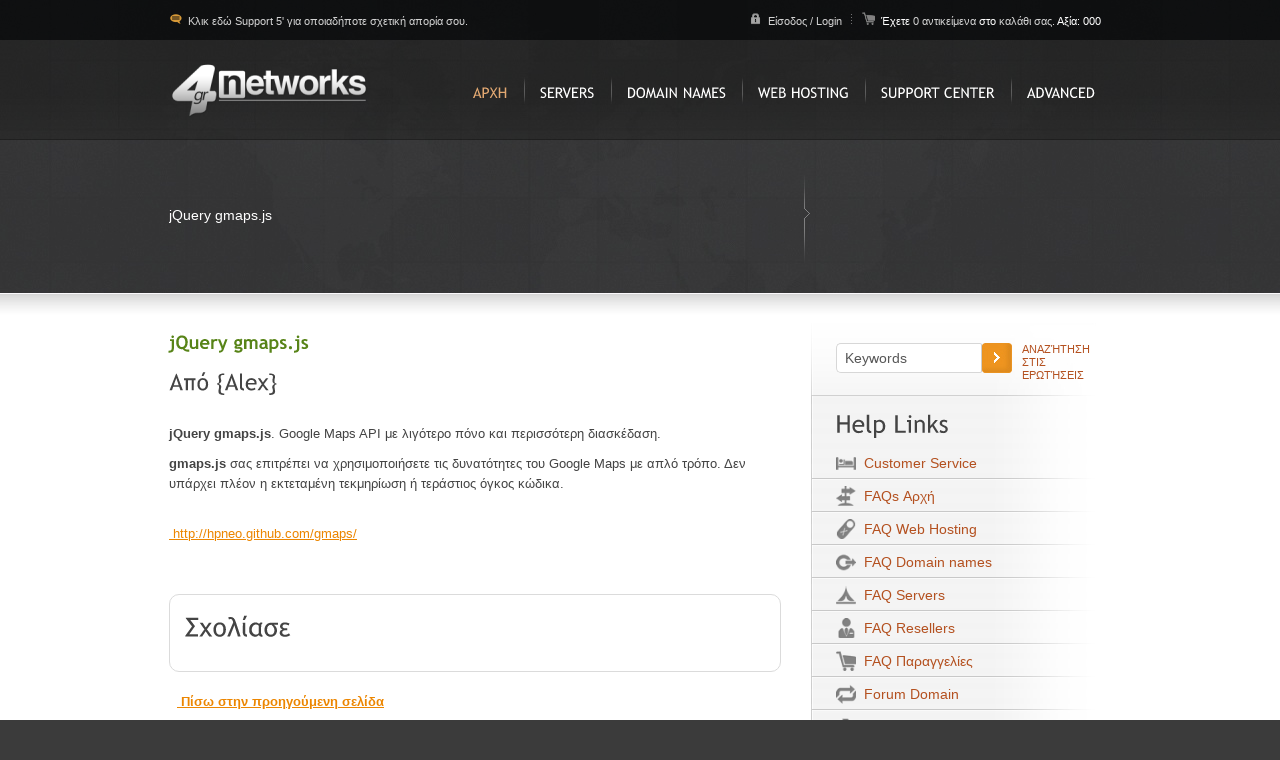

--- FILE ---
content_type: text/html; Charset=windows-1253
request_url: https://4gr.net/webservices/store/answers4gr.asp?qid=4569
body_size: 7777
content:

<!DOCTYPE html PUBLIC "-//W3C//DTD XHTML 1.0 Strict//EN" "http://www.w3.org/TR/xhtml1/DTD/xhtml1-strict.dtd">
<html xmlns="http://www.w3.org/1999/xhtml" dir="ltr" lang="en-US">
<head profile="http://gmpg.org/xfn/11">


<title>4GR: jQuery gmaps.js</title>

<meta name="keywords" content="domain, hosting, names, forum, unlimited, faq, eu, sites, name, windows, live, servers, email, ssl, google, domains, dns, cms, colocation, certificate, gr, gr domain" />

 <meta name="description" content="jQuery gmaps.js" />

<meta http-equiv="content-Type" content="text/html; charset=windows-1253" />
<meta http-equiv="rating" content="General" />
<meta http-equiv="language" content="greek, EL" />
<meta http-equiv="charset" content="windows-1253" />
<meta name="google-site-verification" content="tka6bZdG7inBAka_52rsTK-HsbyxaL2Mx4K10jdaTrg" />
<meta name="classification" content="Hosting, Web hosting, Colocation  Hosting, Dedicated servers, φιλοξενία ιστοσελίδων, domain names, ονόματα χώρου, gr domains, web design, Certificates SSL, Mail servers gr domain" />


<link rel="stylesheet" href="gui/reset.css" type="text/css" media="screen" />
<link rel="stylesheet" href="gui/style.css" type="text/css" media="screen" />
<link rel="stylesheet" href="gui/enhance.css" type="text/css" media="screen" />

<!-- Load everything JS and aditional CSS -->
<script src="includes/js/jquery-1.8.0.min.js" type="text/javascript"></script>
<script src="includes/js/infinite-carousel.js" type="text/javascript"></script>
<script src="includes/js/jquery.cycle.all.js" type="text/javascript"></script>
<script src="includes/js/cufon.js" type="text/javascript" charset="utf-8"></script>
<script src="includes/js/Calibri_400-Calibri_700.font.js" type="text/javascript"></script>
<script src="includes/js/Trebuchet_MS_400-Trebuchet_MS_700-Trebuchet_MS_italic_700.font.js" type="text/javascript"></script>
<link rel="stylesheet" href="includes/css/prettyPhoto.css" type="text/css" media="screen" charset="utf-8" />
<script src="includes/js/jquery.prettyPhoto.js" type="text/javascript" charset="utf-8"></script>
<link rel="stylesheet" href="includes/css/coda-popup.css" type="text/css" media="screen" charset="utf-8" />
<script src="includes/js/coda-popup.js" type="text/javascript" charset="utf-8"></script>
<script src="includes/js/filterable.js" type="text/javascript" charset="utf-8"></script>
<script src="includes/js/textoverflow.js" type="text/javascript" charset="utf-8"></script>
<script src="includes/js/swfobject.js" type="text/javascript" charset="utf-8"></script>
 <script type="text/javascript" src="js/modal.popup.js"></script>
<script src="includes/js/main.js" type="text/javascript" charset="utf-8"></script>
<script type="text/javascript">
$(function(){
   opts = {
      distances : [60,60,60,10,10],
      leftShifts : [-20,-20,-20,-10,-10],
      bubbleTimes : [400,400,400,400,400],
      hideDelays : [0],
      bubbleWidths : [260,260,260,200,200],
      bubbleImagesPath : "includes/images/coda-popup/",
      msieFix : true,
      msiePop : true
   };
   $('.coda_bubble').codaBubble(opts);
});
</script>

<!--[if lt IE 7]>
<script type="text/javascript" src="includes/js/pngfix.js"></script>
<script type="text/javascript">
DD_belatedPNG.fix(' #top-bar, #menu-logo, #logo a img, #dropmenu, #heading, #footer-bottom, #footer-bottom img, #footer-link-columns, .slide , .slide .image img, .light-span, .nav-span,  #slideshownav a.activeSlide, #slideshownav li.activeSlide a, #slideshownav li, #slideshownav img, #slidecontrol img, #dropmenu ul, #dropmenu a, #dropmenu ul ul, #dropmenu ul a, a.btn-home-more, a.btn-home-more:hover, a.btn-home-check, a.btn-home-check:hover, ul.imagelist-half .icon img, .homepage-banners img, .homepage-longbox-bottom-right ,.homepage-longbox-bottom-left, #portfolio-carousel .portfolio-carousel-item img.poverlay, #portfolio-carousel ul li, #portfolio-carousel ul li:hover, img.btn-arrow, #button_pause img, #button_play img, .video');
</script>
 <link rel="stylesheet" href="gui/ie6.css" type="text/css" media="screen" charset="utf-8" />
 <![endif]-->

 <!--[if IE 7]>
<link rel="stylesheet" href="gui/ie7.css" type="text/css" media="screen" charset="utf-8" />
<![endif]-->


<script>
  (function(i,s,o,g,r,a,m){i['GoogleAnalyticsObject']=r;i[r]=i[r]||function(){
  (i[r].q=i[r].q||[]).push(arguments)},i[r].l=1*new Date();a=s.createElement(o),
  m=s.getElementsByTagName(o)[0];a.async=1;a.src=g;m.parentNode.insertBefore(a,m)
  })(window,document,'script','//www.google-analytics.com/analytics.js','ga');

  ga('create', 'UA-28219106-1', 'auto');
  ga('send', 'pageview');

</script>
</head>

<body>

<!-- Google Tag Manager -->
<noscript><iframe src="//www.googletagmanager.com/ns.html?id=GTM-P5J832"
height="0" width="0" style="display:none;visibility:hidden"></iframe></noscript>
<script>(function(w,d,s,l,i){w[l]=w[l]||[];w[l].push({'gtm.start':
new Date().getTime(),event:'gtm.js'});var f=d.getElementsByTagName(s)[0],
j=d.createElement(s),dl=l!='dataLayer'?'&l='+l:'';j.async=true;j.src=
'//www.googletagmanager.com/gtm.js?id='+i+dl;f.parentNode.insertBefore(j,f);
})(window,document,'script','dataLayer','GTM-P5J832');</script>
<!-- End Google Tag Manager -->
<!-- Begin Header Area -->
<div id="top-bar">
    <div class="wrap-center">
    <div class="fl welcome"> 
			<img src="gui/images/icons/chaton2.png" width="16" height="13" alt="klik here"/><a href="contact.asp">&nbsp;Κλικ εδώ Support 5' για οποιαδήποτε σχετική απορία σου.</a>


</div>
    <div class="fr">
        <ul>
            <li> 
			<img border="0" src="gui/images/icons/iconSmallLockLight.png" width="13" height="13" alt="lock"/>&nbsp;&nbsp;<a href="4gr_customerAuthenticateForm.asp" class="drop">Είσοδος / Login</a>  
</li>
            <li class="last"> 	
			<img border="0" src="gui/images/icons/Office/24/Icon%20-%2015.png" width="13" height="13" alt="cart">&nbsp;&nbsp;Έχετε  <a href="comdr_showupdate.asp">0 αντικείμενα </A>  στο  <a href="Cart.asp">καλάθι σας.</A>&nbsp;Αξία: 000 </li>
        </ul>
    </div>
    <div class="clear"></div>
    </div>
</div>  <!-- end #top-bar -->
<div id="menu-logo"/>
    <div class="wrap-center"/>
         <div id="logo">
            <a href="index.asp">
			<img src="gui/images/logo4gr-200.png" alt="4gr.net domain name" width="200" height="55" /></a>
        </div>
        <ul id="dropmenu">
                <li class="first active"><a href="index.asp" title="Home">ΑΡΧΗ</a></li>
                    <li><a href="cloud-servers.asp" title="Our Work">SERVERS</a>
                <ul>

                  <li><a href="cloud-servers.asp" title="Custom Work">
					&nbsp; Greek Cloud Info</a></li>
                   <li><a href="why4grnetcloud.asp">
					&nbsp; Γιατί Cloud;</a></li>
                    <li><a href="transfertocloud.asp">
					&nbsp; Cloud P2V</a></li>
                    
                 <li><a href="cloud-vserver-basic.asp#Wordpress">
					&nbsp; Cloud Servers</a>
                            	<ul>
                 <li><a href="cloud-vserver-basic.asp#Wordpress">Cloud Basic VServers</a> </li>
                   <li><a href="cloud-vserver-Standard.asp#Wordpress">Cloud Standard VServers</a> </li>
                   <li><a href="cloud-vserver-Premium.asp#Wordpress">Cloud Premium VServers</a> </li>
                 


                                </ul>
</li>
   
  <li><a href="cloud-calculator.asp">
	&nbsp; Χτίσε το δικό σου</a> </li>
                   <li><a href="colocation.asp">
					&nbsp; Colocation Servers</a> </li>
                   <li><a href="dedicated_servers.asp">
					&nbsp; Dedicated Servers</a></li>

                 
                </ul>
                </li>

                 <li><a href="newreg.asp">Domain NAMES</a>
                    	<ul>
<li><a href="newreg.asp">&nbsp; Καταχώρηση</a>  </li>
<li><a href="domain_renew.asp">&nbsp; Ανανέωση</a>  </li>
<li><a href="easytransfer.asp">
&nbsp; .GR μεταφορά</a></li>
<li><a href="comeasytransfer.asp">
&nbsp; .COM μεταφορά</a></li>
<li><a href="forum4gr.asp?pid=18">
&nbsp; Domain Forum</a> </li>
<li><a href="showfaq.asp?fldAuto=6">
&nbsp; Domain Faqs</a> </li>
<li><a href="domain_price_list.asp#Wordpress">
&nbsp; Τιμοκατάλογος</a>  </li>
                  


                        </ul>
					</li>

<li><a href="freehosting.asp">Web Hosting</a>
                    
                    	<ul>

                     <li>
						<a href="freehosting.asp">
						&nbsp;&nbsp;  Δωρεάν Φιλοξενία</a></li>
<li><a href="whmresellersm.asp#PSD">
&nbsp;&nbsp;  Απεριόριστα Sites</a>
                            	<ul>
                                    <li><a href="whmresellersm.asp#PSD">Linux 3-30 GB</a></li>
                                    <li><a href="wspresellersm.asp#PSD">Windows 3-30 GB</a></li>
                                    <li><a href="whmreseller.asp#PSD">Linux 40-200 GB</a></li>
                                    <li><a href="wspreseller.asp#PSD">Windows 40-200 GB</a></li>

                                </ul>
</li>

<li><a href="linux.asp#PSD">
&nbsp;&nbsp; Απεριόριστο Δίσκο</a>
                            	<ul>
                                    <li><a href="linux.asp#PSD">Linux 1-20 sites</a></li>
                                    <li><a href="windows.asp#PSD">Windows 1-20 sites</a></li>
                                    <li><a href="linuxmorewebsites.asp#PSD">Linux 50-500 sites</a></li>
                                    <li><a href="windowsmorewebsites.asp#PSD">Windows 50-500 sites</a></li>

                                </ul>
</li>

       

                  
							<li><a href="4gr_webhostingproducts.asp?idCategory=32">&nbsp; Ανανέωση πακέτου</a>  </li>  
							
							<li><a href="transfer.asp">&nbsp; Βοηθήματα</a>
                            	<ul>
                                    <li><a href="transfer.asp">Μεταφορά εδώ</a></li>
                                    <li><a href="showfaq.asp?fldAuto=2">Συχνές Ερωτήσεις</a></li>     
                                    <li><a href="forum4gr.asp?pid=11">Web Hosting Forum</a></li>
                                </ul>
                        </li>
<li><a href="linux_un.asp">&nbsp; Unlimited UK*</a> </li>


                     </ul>
                    
                    
                </li>
                                                                      <li><a href="customer-service.asp" title="Customer Service">SUPPORT CENTER</a>
                <ul>

                <li><a href="customer-service.asp">
				&nbsp; Customer Service</a></li>
                <li><a href="defaultfaq.asp">
				&nbsp; FAQs Αρχή</a></li>
                <li><a href="showfaq.asp?fldAuto=2"> 
				&nbsp; FAQ Web Hosting</a></li>
                <li><a href="showfaq.asp?fldAuto=6">
				&nbsp; FAQ Domain names</a></li>
                <li><a href="showfaq.asp?fldAuto=7">
				&nbsp; FAQ Servers</a></li>
                <li><a href="showfaq.asp?fldAuto=5">
				&nbsp; FAQ Resellers</a></li>
                <li><a href="showfaq.asp?fldAuto=4">
				&nbsp;&nbsp;FAQ Παραγγελίες</a></li>
                <li><a href="forum4gr.asp?pid=18">
				&nbsp; Forum Domain</a></li>
                <li><a href="forum4gr.asp?pid=11">
				&nbsp; Forum Hosting</a></li>
                <li><a href="forum4gr.asp?pid=6">
				&nbsp;&nbsp;Forum Help</a></li>
                <li><a href="question4gr.asp?pid=18" class="active">
				&nbsp;&nbsp;Νέα Ερώτηση </a></li>
        <li><a href="contact.asp">
		&nbsp;&nbsp;Email</a></li>
		        <li>
		<a href="http://domain-hosting.gr/chat/client.php?locale=el" onclick="if(navigator.userAgent.toLowerCase().indexOf('opera') != -1 &amp;&amp; window.event.preventDefault) window.event.preventDefault();this.newWindow = window.open('http://domain-hosting.gr/chat/client.php?locale=el&amp;url='+escape(document.location.href)+'&amp;referrer='+escape(document.referrer), 'webim', 'toolbar=0,scrollbars=0,location=0,status=1,menubar=0,width=640,height=480,resizable=1');this.newWindow.focus();this.newWindow.opener=window;return false;"> &nbsp;&nbsp;Live Chat</a></li>

                </ul>
                </li>
     	<li><a href="4gr_webhostingproducts.asp?idCategory=33">ADVANCED</a>
                    	<ul>
                    	<li><a href="4gr_webhostingproducts.asp?idCategory=32">&nbsp; Ανανέωση Web Hosting</a>  </li>  
                        <li><a href="4gr_webhostingproducts.asp?idCategory=33">&nbsp; Mail Servers</a></li>
                        <li><a href="buycrt.asp?idProduct=4190">&nbsp; S.S.L. Πιστοποιητικό</a></li>
                        <li><a href="shoutcast.asp">&nbsp; Shoutcast Radio</a></li>
                        <li><a href="livestreaming.asp">&nbsp; Live Video</a></li>
                    	<li><a href="4gr_webhostingproducts.asp?idCategory=42">&nbsp;2,8 GHz 2GB Ram</a>  </li> 
                        
                        </ul>
					</li>   

       

</div>
</div> 
     <!-- end #menu-logo -->


<div id="heading" class="heading-inner">
      <div class="wrap-center">
            <div class="cont-vert-description">
                     <div class="outer-vert-description">
                        <div class="inner-vert-description">
                          <div class="vert-position-description page-description">
							<h3></h3>jQuery gmaps.js


</div>
                        </div>
                      </div>
            </div>
            <div class="cont-vert-title">
                     <div class="outer-vert-title">
                        <div class="inner-vert-title">
                          <h1 class="vert-position-title page-title"></h1>
                        </div>
                      </div>
            </div>
            <div class="clear"></div>
     </div>
</div> 
  <!-- end #heading -->
<!-- End Header Area --> 

<!-- End Header Area -->

<!-- Begin Content -->
<div id="content-area">
    <div class="wrap-center">

    	<div id="content" class="main">

          




    <div>
      <!-- ( Section Features ) -->
	  <div>
	  	<h2 class="section-title">jQuery gmaps.js</h2>

	    <h2 align="left"> Από {Alex}</h2>
	  
	    <p align="left"><font size="2"><br>
<b>jQuery gmaps.js</b>. Google Maps API με λιγότερο πόνο και περισσότερη διασκέδαση. <br>
<p><b>gmaps.js </b>σας επιτρέπει να χρησιμοποιήσετε τις δυνατότητες του Google Maps με απλό τρόπο. Δεν υπάρχει πλέον η εκτεταμένη τεκμηρίωση ή τεράστιος όγκος κώδικα.</p><br>
<p><a href="http://hpneo.github.com/gmaps/">&nbsp;http://hpneo.github.com/gmaps/<br>
</a></font></p>
	    <p align="left" class="details"></p>
	  </div>
          
	  <div>
	  
	    <p align="left">

</p>
</br></br>
      </div>

<div class="box">
<a href="answer4gr.asp?pid=11&qid=4569">
		<h1>Σχολίασε</font></a></h1><p></p>
</div>
<div><br/>
&nbsp;&nbsp;<A href="javascript:history.back(1)">  <b>Πίσω στην προηγούμενη σελίδα</b> </a>
 </div> </div>

	
    	</div><!--  end #content -->

        <div id="sidebar">
            <div class="sidebar-top">
            <div class="sidebar-bottom">

  
                   <div class="sidepanel">
                      <form method="post" id="searchform" action="https://4gr.net/webservices/store/search.asp?cmdSearch=1">
                      <div class="fl"><input class="field" type="text" value="Keywords" name="txtSearch" id="search" onblur="if (this.value == '') {this.value = 'Keywords';}" onfocus="if (this.value == 'Keywords') {this.value = '';}" /></div>
                      <div class="fl"><input type="submit" id="searchsubmit" value=" " /></div>
                      <div class="fl advanced"><a href="#">Αναζήτηση στις ερωτήσεις</a></div>
                      <div class="clear"></div>
                      </form>
                  </div>               <div class="sidepanel">
              <h2>
				&nbsp; Help Links</h2>
              <ul class="list-links">
 <li><a href="customer-service.asp">
				<img border="0" src="gui/images/icons/Travel/24/Icon%20-%2006.png" width="20" height="20" align="left">&nbsp; Customer Service</a></li>
                <li><a href="defaultfaq.asp">
				<img border="0" src="gui/images/icons/Travel/24/Icon%20-%2039.png" width="20" height="20" align="left">&nbsp; FAQs Αρχή</a></li>
                <li><a href="showfaq.asp?fldAuto=2"> 
				<img border="0" src="gui/images/icons/Travel/24/Icon%20-%2019.png" width="20" height="20" align="left">&nbsp; FAQ Web Hosting</a></li>
                <li><a href="showfaq.asp?fldAuto=6">
				<img border="0" src="gui/images/icons/App%20Media/24/Icon%20-%2017.png" width="20" height="20" align="left">&nbsp; FAQ Domain names</a></li>
                <li><a href="showfaq.asp?fldAuto=7">
				<img border="0" src="gui/images/icons/Travel/24/Icon%20-%2011.png" width="20" height="20" align="left">&nbsp; FAQ Servers</a></li>
                <li><a href="showfaq.asp?fldAuto=5">
				<img border="0" src="gui/images/icons/Office/24/Icon%20-%2001.png" width="20" height="20" align="left">&nbsp; FAQ Resellers</a></li>
                <li><a href="showfaq.asp?fldAuto=4">
				<img border="0" src="gui/images/icons/Office/24/Icon%20-%2015.png" width="20" height="20" align="left"> &nbsp; FAQ Παραγγελίες</a></li>
                <li><a href="forum4gr.asp?pid=18">
				<img border="0" src="gui/images/icons/App%20Media/24/Icon%20-%2006.png" width="20" height="20" align="left">&nbsp; Forum Domain</a></li>
                <li><a href="forum4gr.asp?pid=11">
				<img border="0" src="gui/images/icons/App%20Media/24/Icon%20-%2008.png" width="20" height="20" align="left">&nbsp; Forum Hosting</a></li>
                <li><a href="forum4gr.asp?pid=6">
				<img border="0" src="gui/images/icons/App%20Media/24/Icon%20-%2024.png" width="20" height="20" align="left"> &nbsp; Forum Help</a></li>
                <li><a href="question4gr.asp?pid=18" class="active">
				<img border="0" src="gui/images/icons/Travel/24/Icon%20-%2027.png" width="20" height="20" align="left"> &nbsp; Νέα Ερώτηση </a></li>
        <li><a href="contact.asp">
		<img border="0" src="gui/images/icons/iconSmallEmail.png" width="16" height="16" align="left"> &nbsp; Email</a></li>
		        <li>
		<a href="http://domain-hosting.gr/chat/client.php?locale=el" target="_blank" onclick="if(navigator.userAgent.toLowerCase().indexOf('opera') != -1 &amp;&amp; window.event.preventDefault) window.event.preventDefault();this.newWindow = window.open('http://domain-hosting.gr/chat/client.php?locale=el&amp;url='+escape(document.location.href)+'&amp;referrer='+escape(document.referrer), 'webim', 'toolbar=0,scrollbars=0,location=0,status=1,menubar=0,width=640,height=480,resizable=1');this.newWindow.focus();this.newWindow.opener=window;return false;">
		<img border="0" src="gui/images/icons/text.png" width="20" height="16" align="left"> &nbsp;Live Chat</a></li>


                
                
              </ul>


            </div>
            
                          
                          

                  

             </div>
             </div>
    	</div><!--  end #sidebar -->
        <div class="clear"></div>

	</div><!--  end .wrap center -->
</div><!--  end #content-area -->
<!-- End Content -->


<!-- Begin Footer -->
<div id="footer">
<div id="footer-link-columns">
    <div class="wrap-center">

               <div class="panelfooter">
               <h3>Policy</h3>
                <ul>
                     <li><a href="terms_4gr.asp">Πολιτική Αποδεκτής χρήσης γενικά</a></li>
                    <li><a href="terms_hosting.asp">Web Hosting & Αποδεκτή Χρήση</a></li>
                	<li><a href="grsimbasi_new.asp">Domain services όροι</a></li>
                	<li><a href="https://4gr.net/webservices/store/answers4grxml.asp?qid=4624">Free Mysql όροι</a></li>
                	 <li><a href="profile.asp">Εταιρικο Προφιλ</a></li>

                	 
   


                </ul>
                </div>

                <div class="panelfooter">
                    <h3>Meta help</h3>
                    <ul>
                   	<li><a href="forum4gr.asp?pid=18">Domain names Forum</a></li>
                	<li><a href="forum4gr.asp?pid=11">Web Hosting Forum</a></li>
                	<li><a href="defaultfaq.asp">4gr.networks FAQ</a></li>
                    <li><a href="4gr_siteSurveyForm.asp">Η γνώμη σας</a></li>
                    <li><a href="customer-service.asp">Live Chat</a></li>
					</ul>
                </div>

                <div class="panelfooter">
 <ul class="list-icons">
  <h3>News Updates</h3>
            <li><a href='https://4gr.net/webservices/store/answers4grxml.asp?qid=6076' class='rss' target='_blank'>Αρση αναστολής του account μου</a></li><li><a href='https://4gr.net/webservices/store/answers4grxml.asp?qid=6075' class='rss' target='_blank'>Epp code</a></li><li><a href='https://4gr.net/webservices/store/answers4grxml.asp?qid=6074' class='rss' target='_blank'>SSL certificate expiry on 1/7/25</a></li><li><a href='https://4gr.net/webservices/store/answers4grxml.asp?qid=6073' class='rss' target='_blank'>EPP CODE</a></li><li><a href='https://4gr.net/webservices/store/answers4grxml.asp?qid=6072' class='rss' target='_blank'>ΆΜΕΣΗ ΑΠΑΝΤΗΣΗ</a></li><li><a href='https://4gr.net/webservices/store/answers4grxml.asp?qid=6070' class='rss' target='_blank'>email info@sevintikidis.gr</a></li>



</ul>
 </div>

                <div class="panelfooter"><h3>Domain</h3>
                    <ul class="blogroll">
<li><a href="newreg.asp">Καταχώρηση  domain name</a>  </li>
<li><a href="domain_renew.asp">Ανανέωση  domain name</a>  </li>
<li><a href="easytransfer.asp">Domain name Μεταφορά στο 4gr.net</a></li>
<li><a href="freehosting.asp">Δωρεάν με κάθε καταχώρηση</a> </li>
                    </ul>
                </div>

                <div class="panelfooter">
                    <h3>Contact</h3>
                    <div class="textwidget">
                        <b>Phone:</b> GR 2104020201<br/>
                        <b>Fax:</b> GR 2117907077<br/>
                        <b>Email:</b> root@gr-host.net<br/>
                        <b>Twitter:</b> @4gr<br/>
                        <b>Facebook:</b> 4grnetworks<br/>
                        <b>Google+:</b> 4gr.net<br/>
                        <b>Skype:</b> tip.gr<br/>
                    </div>
        		</div>

           <div class="clear"></div>
     </div>
</div>

<div id="footer-bottom">
    <div class="wrap-center">
        <div class="fl copy">
                        4GR.NET is a product of <a href="#">DOMAINNAME.NETWORKS LTD</a>. &copy; 1994 - 2023  Developed by <a href="#">Alex 4giaris</a>.<br/>
            67 Hounslow Road, Hanworth,
London, England, TW13 6QA<br/>
        </div>
        <div class="fr soclials">
            <ul>
                <li class="social-item">
                    <a href="https://twitter.com/4gr">
					<img src="assets/twitter_dark.png" width="29" height="29" alt="Twitter" /><br/>
                    Twitter</a>
                </li>
                <li class="social-item">
                    <a href="http://www.facebook.com/4gr.page">
					<img src="assets/facebook_dark.png" width="29" height="29" alt="Facebook" /><br/>
                    Facebook</a>
                </li>

                    <a href="http://tip.gr/RSSFeed/Publishers/VBScript/RSS4gr.xml"><img src="gui/images/social/rss.png" width="29" height="29" alt="RSS" /><br/>
                    RSS</a>
                </li>
            </ul>
        </div>
        <div class="clear"></div>
     </div>
</div>
</div><!-- #footer -->
<!-- End Footer -->

<script type="text/javascript"> Cufon.now(); </script>

</body>
</html>

--- FILE ---
content_type: text/css
request_url: https://4gr.net/webservices/store/gui/style.css
body_size: 17875
content:
html, body, div, span, applet, object, iframe,
h1, h2, h3, h4, h5, h6, p, blockquote, pre,
a, abbr, acronym, address, big, cite, code,
del, dfn, em, font, img, ins, kbd, q, s, samp,
small, strike, strong, sub, sup, tt, var,
dl, dt, dd, ol, ul, li,
fieldset, form, label, legend,
table, caption, tbody, tfoot, thead, tr, th, td {
	margin: 0;
	padding: 0;
	border: 0;
	outline: 0;
	font-weight: inherit;
	font-style: inherit;
	font-size: 100%;
	font-family: inherit;
	vertical-align: baseline;
}
/* remember to define focus styles! */
:focus {	outline: 0; }
body {	line-height: 1; color: black; background: white; }
ol, ul {	list-style: none; }
/* tables still need 'cellspacing="0"' in the markup */
table {	border-collapse: separate;	border-spacing: 0; }
caption, th, td {	text-align: left;	font-weight: normal; }
blockquote:before, blockquote:after, q:before, q:after {	content: ""; }
blockquote, q {	quotes: "" ""; }


/*    Symplex - Mono        */

/* ======================== */
/* ==== GENERAL SECTION === */
/* ======================== */
body { background: #3b3b3b url(images/main-background.jpg) no-repeat top center; font-family:  Trebuchet MS, Verdana, sans-serif, Helvetica, Arial;	font-size: 13px; color: #444444; }
/* general things, floaters, general links and additional resets */
a { color:#ec8601; text-decoration:underline; }
a:hover { color:#ec8601; text-decoration:none; }
strong { font-weight: 700; }
.fl { float:left;}
.fr { float:right; }
.clear {  clear:both; }
.rel { position:relative; }
.abs { position:absolute; }
hr { border: none 0; border-bottom: 1px solid #E0E0E0;	height: 1px; margin: 10px 0; }
blockquote { font-style: italic; font-size:13px; line-height:18px; background: url(images/quotes.png) no-repeat top left;	background-position: 12px 12px;	color:#595959; margin:5px 0;  padding: 8px 15px 10px 60px; }
.sep { 	color: #CCC; margin: 0 8px; }
.ico-small { 	vertical-align: middle; 	margin: 0 5px 2px 0; }
.separator { border-top:1px solid #dfdfdf; padding-top:10px; margin-top:10px; }
:after.clearfix { content: "."; display: block; height: 0; clear: both; visibility: hidden; }
/* limit width and center page, used thruout the template to center the site */
.wrap-center { width:942px; padding-left:9px; padding-right:9px; margin-left: auto; margin-right:auto; }
.center { text-align:center;}
.vm { vertical-align:middle; }

/* ======================= */
/* ==== HEADER SECTION === */
/* ======================= */

/* top bar uppermost bar styling */
#top-bar {  background: url(images/topbar-background.png) repeat-x; height:40px;  color:#ffffff;  font-size:11px; }
#top-bar ul {   padding-top:10px; }
#top-bar ul li { float: left; font-size: 11px; background:url(images/top-bar-menu-divider.png) right no-repeat; padding-left:10px; padding-right:10px; padding-top:2px; }
#top-bar .last { background:transparent; }
#top-bar .welcome {   padding-top:12px; }
#top-bar a { color:#d2d2d2; text-decoration:none; }
#top-bar a:hover { color:#ec8601; text-decoration:none; }

/* logo and menu */
#menu-logo {  background:url(images/logo-menu-overlay-background.png) repeat-x; height:100px; margin:0px; padding:0px; position:relative; z-index:999; }
#logo { width:241px; float:left; padding-top:23px; }

/* main menu - jquery dropmenu */
#dropmenu { float:right; height:100px;  }
#dropmenu .active {  color:#ec8601; text-decoration:none;  }
#dropmenu .active a,
#dropmenu .active a:hover {  color:#E2A872; text-decoration:none; }
#dropmenu {  float:right;  text-align:right;  }
#dropmenu {  height:100px; margin:0; padding:0; list-style-type:none; list-style-position:outside; position:relative;  z-index:300; }
#dropmenu a { height:55px; padding-top:45px; padding-bottom:0px; padding-left:16px; padding-right:16px; display:block; color:#ffffff; background:url(images/menu-divider.png) right no-repeat; background-position:0 50%; text-decoration:none;}
#dropmenu a:hover { color:#ec8601; }
#dropmenu li { float:left; position:relative; text-transform: uppercase;  text-align:center; font-size: 14px; }
#dropmenu ul { position:absolute; display:none; width:184px; top:70px; left:-1px; background:url(images/nav-child-top.gif) no-repeat top center; padding-top:7px;  }
#dropmenu ul li {  font-size:14px; text-transform: capitalize; text-align:left; line-height:18px; white-space:nowrap; }
#dropmenu ul a { background: transparent url(images/nav-child-bg.png); padding-top:10px; padding-bottom:10px; border-left:1px solid #909090; border-right:1px solid #909090; border-bottom:1px solid #909090; }
#dropmenu li ul a { width:150px; height:auto; float:left;  }
#dropmenu ul ul { top:auto; background:transparent url(images/nav-grandchild-top.gif) repeat-x; padding-top:1px;  }
#dropmenu li ul ul { top:-1px; left:183px; margin:0px 0 0 0px; }
#dropmenu li:hover ul ul, #dropmenu li:hover ul ul ul, #dropmenu li:hover ul ul ul ul { display:none; }
#dropmenu li:hover ul, #dropmenu li li:hover ul, #dropmenu li li li:hover ul, #dropmenu li li li li:hover ul { display:block; }
#dropmenu .first a { background:transparent; }
#dropmenu li.active li a { color:#ffffff !important; }
#dropmenu li.active li a:hover { color:#ec8601 !important; }


/* homepage header slideshow area */
#heading {  background: transparent url(images/heading-background-overlay.png) repeat-x;  }
#heading .nav-span {   background: transparent url(images/nav-span-background.png) repeat-x; width:100%; height:65px; position:absolute; top:471px; left:0px; z-index:11; }
#heading .light-span { background: transparent url(images/slide-light.png) no-repeat; background-position:88% 0%; height:396px; }
/* set the heights for home and inner headings */
.heading-inner {  height:153px; overflow:hidden; }
.heading-home { height:396px; overflow:hidden; }
/* style the inner contents for heading */
#heading .page-description{ width:616px; padding-right:25px;  color:#ffffff; font-size:14px; line-height:21px; background: url(images/heading-inner-divider.png) right  no-repeat; padding-top:10px; height:80px; overflow:hidden; margin-top:30px;}
#heading .page-title { width:297px;  text-align:center; color:#ffffff;  height:auto; overflow:hidden; }
#heading h1 { letter-spacing:-0.03em; font-size:37px; line-height:40px; }
/* center inner page title vertically automaticly */
.heading-inner .cont-vert-title {  float:left;  width:297px; }
.heading-inner .outer-vert-title { display: table; height: 153px; width: 297px; overflow: hidden; }
.heading-inner .inner-vert-title {  display: table-cell; vertical-align: middle; }

/* center inner page description vertically automaticly */
.heading-inner .cont-vert-description { width:641px;  float:left;}
.heading-inner .outer-vert-description { display: table; height: 130px; width: 641px;  overflow: hidden; }
.heading-inner .inner-vert-description {  display: table-cell; vertical-align: middle; }


/* heading homepage jquery cycle slideshow settings */
#slideshow { width:940px; height:396px; z-index:10; overflow:hidden;  }
#slideshownav { width:820px; height:74px; font-family: Arial; font-size:16px; font-weight:bold; position:absolute; top:-8px; left:0px; z-index:16; text-transform:uppercase; }
#slideshownav li { background:url(images/slide-nav-divider.png) no-repeat right;  height:74px;  padding:0px; margin:0px;  display:block; float:left;}
#slideshownav li:hover {  background:url(images/slide-nav-divider.png) no-repeat right;  height:74px;  padding:0px; margin:0px; display:block; }
#slideshownav a { width:125px;  height:44px; display:block; float:left; padding-top:35px; padding-left:10px; padding-right:10px; text-align:center; color:#ffffff; text-decoration:none; }
#slideshownav a.activeSlide {  width:125px; height:44px;  background:url(images/slideon.png) no-repeat top center; display:block; color:#ffffff; }
#slideshownav li.activeSlide a {  width:125px; height:44px;  background:url(images/slideon.png) no-repeat top center; display:block; color:#ffffff; } /* newer versions of cycle */
#slideshownav li.last {  background:url(images/slide-nav-no-divider.png) no-repeat top center; height:74px;  padding:0px; margin:0px; display:block; }
#slideshownav li:hover.last {  background:url(images/slide-nav-no-divider.png) no-repeat top center; height:74px;  padding:0px; margin:0px; display:block; }
#slideshownav li.last a {  width:125px;  height:44px; display:block; float:left; padding-top:35px; padding-left:10px; padding-right:10px;  text-align:center; color:#ffffff; text-decoration:none; }
#slideshownav li.last a.activeSlide  {  width:125px;  height:44px;  background:url(images/slideon.png) no-repeat top center; display:block; color:#ffffff; }
#slideshownav a:focus { outline: none; }
#slideshownav img { border: none; }
#slidecontrol {  width:140px;  text-align:right; padding-top:0px; }
#slidecontrol td { vertical-align:top; padding-left:10px; padding-right:10px; }
#slidecontrol .slidearrow, #slidecontrol #button_pause, #slidecontrol #button_play  { padding-top:27px; }
/* setting if we use slide with image to the right */
#slideshow  .slide-imageright { width:940px; }
#slideshow  .slide-imageright .text { color:#ffffff; float:left; width:450px; margin-right:30px; padding-top:40px;  }
#slideshow  .slide-imageright .text h1 { color:#ffffff; margin-top:0px; margin-bottom:18px; font-size:30px; line-height:34px; }
#slideshow  .slide-imageright .text p { color:#ffffff; font-size:14px; line-height:20px; margin-bottom:20px; }
#slideshow  .slide-imageright .image { float:right; width:428px; padding-top:25px; padding-right:20px; }
/* setting if we use slide with image to the left - optional note that you will have to edit .light-span to face to the left aswell */
#slideshow  .slide-imageleft { width:940px; }
#slideshow  .slide-imageleft .text { color:#ffffff; float:right; width:450px; margin-left:30px; padding-top:40px;  }
#slideshow  .slide-imageleft .text h1 { color:#ffffff; margin-top:0px; margin-bottom:18px; font-size:30px; line-height:34px; }
#slideshow  .slide-imageleft .text p { color:#ffffff; font-size:14px; line-height:20px; margin-bottom:20px; }
#slideshow  .slide-imageleft .image { float:left; width:428px; padding-top:25px; padding-left:20px; }
/* setting if we use half bullet lists with checkmarks for homepage heading/slideshow */
#slideshow .slide ul.half { list-style:none; margin-bottom:15px; margin-left:0px; }
#slideshow .slide ul.half li { background:url(images/check-white.gif) no-repeat; background-position:2px 2px; padding-left:25px; color:#ffffff; font-size:14px; line-height:19px; margin-bottom:5px; float:left; width:200px;}
/* setting if we use normal bullet lists on homepage heading/slideshow */
#slideshow .slide ul { list-style:none; margin-bottom:15px; margin-left:0px; }
#slideshow .slide ul li { background:url(images/dot.gif) no-repeat; background-position:2px 8px; padding-left:15px; color:#ffffff; font-size:14px; line-height:19px; margin-bottom:5px;  width:430px;}
#slideshow .slide ul:after { content: "."; display: block; height: 0; clear: both; visibility: hidden; }
/* setting if we use slide with video in it*/
#slideshow  .slide-video { width:940px; }
#slideshow  .slide-video .text { color:#ffffff; float:left; width:420px; margin-right:30px; padding-top:40px;  }
#slideshow  .slide-video .text h1 { color:#ffffff; margin-top:0px; margin-bottom:18px; font-size:30px; line-height:34px; }
#slideshow  .slide-video .text p { color:#ffffff; font-size:14px; line-height:20px; margin-bottom:20px; }
#slideshow  .slide-video .video { background: url(images/slides/video-frame.png) no-repeat; float:right; width:447px; height:281px; padding-top:10px; padding-left:11px; margin-top:20px;}

/* ============================= */
/* ==== MAIN CONTENT SECTION === */
/* ============================= */

/* make the content background span a nice white background with some shade  */
#content-area {  background:#ffffff url(images/content-background.jpg) top repeat-x; padding-top:30px; padding-bottom:25px; }
/* main column set width */
#content {	float: left; width: 612px; }
#content-wide {	width: 940px; }
#content, #content-wide { line-height: 20px; min-height:200px; }

/* one half of main column */
#content .onehalf {  width:295px; float:left; margin-right:20px; margin-bottom:15px; }
#content .onehalf-last { width:295px; float:left; margin-right:0px; margin-bottom:15px;}
/* one third of main column */
#content .onethird { width:190px; float:left; margin-right:20px; margin-bottom:15px;}
#content .onethird-last { width:190px; float:left; margin-right:0px; margin-bottom:15px;}
/* one fourth of main column */
#content .onefourth { width:138px; float:left; margin-right:20px; margin-bottom:15px;}
#content .onefourth-last { width:138px; float:left; margin-right:0px; margin-bottom:15px;}

/* one fourth of whole width */
#content-wide .onefourth { width:220px; float:left; margin-right:20px; margin-bottom:15px;}
#content-wide .onefourth-last { width:220px; float:left; margin-right:0px; margin-bottom:15px;}
/* one third of whole width */
#content-wide .onethird {  width:295px; float:left; margin-right:20px;  margin-bottom:15px; }
#content-wide .onethird-last {  width:295px; float:left;  margin-right:0px; margin-bottom:15px; }
/* one half of whole width */
#content-wide .onehalf { width:460px; float:left; margin-right:20px; margin-bottom:10px;  }
#content-wide .onehalf-last { width:460px; float:left; margin-right:0px; margin-bottom:10px;  }

/* main elements styles, this applies to the whole content area home and inner, some of them will get overriden by more particular styles, note that the inner sidebar gets it's own treatment */
.main { margin-top: 0px; font-size:13px; }
h1 { color: #444444; font-size: 200%; line-height: 1.2; font-weight: normal; margin-bottom:15px; }
h1 a { color: #444444; text-decoration:none; }
h1 a:hover {	color: #ec8601; text-decoration:none;}
h2 { font-size: 170%;   padding: 10px 0 5px; padding-bottom: 10px; }
h3 { color: #F19F34; font-size: 20px; font-weight: bold; margin-bottom: 5px; padding: 10px 0 5px; }
h4 { color: #ec8601; font-size: 15px; line-height:19px; font-weight: bold; margin-bottom: 5px; padding: 10px 0 0px; }
h5 { font-size: 100%;	margin-bottom: 10px;  padding: 10px 0 5px; }
h6 { font-size: 80%;	margin-bottom: 10px;  padding: 5px 0 5px; }
.main p { line-height: 20px; margin-bottom: 10px; }
.main img.alignnone { background: #fff; border: 1px solid #dbdbdb; padding: 5px; }
.main img.alignleft { float: left;	border: 1px solid #dbdbdb;	margin: 10px 25px 15px 0;	padding: 5px; }
.main img.alignright { 	float: right; border: 1px solid #dbdbdb; margin: 10px 0 15px 25px;	padding: 5px; }
.main ul { margin-left:0px; padding-left:10px; margin-bottom: 20px; }
.main ol { margin-left: 20px; margin-bottom: 20px; }
.main ul { list-style: none; }
.main ol { list-style: decimal; }
.main ul li, .main ol li { line-height: 20px; margin-bottom: 5px; }
.main ul li background-position:0px 8px; padding-left:15px;  }
.main a { text-decoration:underline; }
.main a:hover { text-decoration:none; }
.main blockquote { font-style: italic; line-height:22px; background: #e1e1e1 url(images/quotes.png) no-repeat top left; background-position: 15px 20px; color:#595959; margin:5px 0px; margin-bottom:0px; padding: 15px 15px 25px 60px; }
.main .blockquote-name { background: url(images/quote-curly.jpg) no-repeat top left; height:20px; padding-right:25px; padding-left:25px; font-weight:bold; display:block; margin-top:0px; margin-bottom:15px; padding-top:5px; float:right; margin-left:56px; margin-right:0px;  }
.main .smalltext { font-size:10px; line-height:16px;  }

/* icon feature/service list, point list on homepage */
.homepage-icons { width:620px; float:left; margin-right:20px; font-size:12px; }
.homepage-icons ul.imagelist-half { list-style:none; margin-left:0px; margin-bottom:10px; margin-top:-10px; padding-left:0px; clear:both;  display:table;}
.homepage-icons ul.imagelist-half  .icon { display:table-cell; float:left; width:53px; margin:0px 10px 10px 0; padding:5px; vertical-align:top; }
.homepage-icons ul.imagelist-half  li { background:transparent; display:table-row;  float:left; width:300px;  margin-top:0px; margin-bottom:0px;  margin-left:0px; border-top:1px solid #dfdfdf; margin-right:20px; padding-top:15px; padding-left:0px;  padding-bottom:15px; height:auto; }
.homepage-icons ul.imagelist-half .text { display:table-cell; line-height:19px; vertical-align:top; }
.homepage-icons ul.imagelist-half .text p { margin-bottom:0px; line-height:19px; }
.homepage-icons ul.imagelist-half .last { margin-right:0px;  }
.homepage-icons ul.imagelist-half .text h4 { font-size:17px; margin-bottom:6px; margin-top:0px; padding-top:0px;}
.homepage-icons ul.imagelist-half .noborder { border:none; }

/* icon feature/service list, point list on homepage */
.homepage-icons2 { width:100%; float:left; margin-right:20px; font-size:14px; }
.homepage-icons2 ul.imagelist-half { list-style:none; margin-left:0px; margin-bottom:10px; margin-top:-10px; padding-left:0px; clear:both;  display:table;}
.homepage-icons2 ul.imagelist-half  .icon { display:table-cell; float:left; width:53px; margin:0px 10px 10px 0; padding:5px; vertical-align:top; }
.homepage-icons2 ul.imagelist-half  li { background:transparent; display:table-row;  float:left; width:293px;  margin-top:0px; margin-bottom:0px;  margin-left:0px; border-top:1px solid #dfdfdf; margin-right:20px; padding-top:15px; padding-left:0px;  padding-bottom:15px; height:auto; }
.homepage-icons2 ul.imagelist-half .text { display:table-cell; line-height:19px; vertical-align:top; }
.homepage-icons2 ul.imagelist-half .text p { margin-bottom:0px; line-height:19px; }
.homepage-icons2 ul.imagelist-half .last { margin-right:0px;  }
.homepage-icons2 ul.imagelist-half .text h4 { font-size:17px; margin-bottom:6px; margin-top:0px; padding-top:0px;}
.homepage-icons2 ul.imagelist-half .noborder { border:none; }
/* homepage rightside banners */
.homepage-banners {  width:300px;  float:left; }
.homepage-banners img {  margin-bottom:15px; }

/* homepage long text box */
.homepage-longbox-top-right {  background: url(images/boxes/longbox_02.png) no-repeat top right; height:8px; }
.homepage-longbox-top-left {  background: url(images/boxes/longbox_01.png) no-repeat top left; height:8px; }
.homepage-longbox-bottom-right {  background: url(images/boxes/longbox_04.png) no-repeat bottom right; min-height:130px; }
.homepage-longbox-bottom-left {  background: url(images/boxes/longbox_03.png) no-repeat bottom left; min-height:130px; }
.homepage-longbox-bottom-right .pad { padding-left:24px; padding-right:250px; padding-top:12px; padding-bottom:20px; }
.homepage-longbox h3 {  font-size:22px; padding-top:0px; padding-bottom:0px; margin-top:0px; margin-bottom:10px; font-weight:bold; }
.homepage-longbox { line-height:19px; margin-bottom:20px; }
.homepage-longbox a {  color:#ec8601; text-decoration:underline; }
.homepage-longbox a:hover { color:#ec8601; text-decoration:none; }

/* homepage portfolio item carousel */
.homepage-carouselbox {  background:url(images/boxes/carouselbox.png) no-repeat top center; width:942px; height:335px; }
.homepage-carouselbox h3 {  font-size:22px; padding-top:0px; margin-top:0px; margin-bottom:10px; font-weight:bold; }
.homepage-carouselbox .pad { padding-left:24px; padding-right:25px; padding-top:20px;  }
.homepage-carouselbox a.viewmore { text-decoration:none !important; text-transform:uppercase; }
#portfolio-carousel {  width: 900px;   position: relative; padding-right:20px; padding-left:21px; }
#portfolio-carousel .wrapper {   width: 900px; /* .infiniteCarousel width - (.wrapper margin-left + .wrapper margin-right) */  overflow: auto;  min-height: 235px;  margin: 0px;  position: absolute;  top: 0; }
#portfolio-carousel ul a img {  }
#portfolio-carousel .wrapper ul {  width: 9999px;  list-style-image:none;  list-style-position:outside;  list-style-type:none;  margin:0;  padding:0;  position: absolute;  top: 0; }
#portfolio-carousel ul li {  background:transparent; display:block;  float:left;  height: 230px;  width: 280px; padding-top:10px; padding-left:10px; padding-right:10px;  margin-left:0px; }
#portfolio-carousel ul li:hover { display:block;  float:left; background: url(images/portfolio/underlay.png) no-repeat;   }
#portfolio-carousel .arrow {  display: block; height: 15px; width: 8px; text-indent: -9999px; position: absolute; cursor: pointer; top:-35px; }
#portfolio-carousel .forward {  background:url(images/portfolio/forward.png) no-repeat;  right: 26px; }
#portfolio-carousel .back {  background:url(images/portfolio/back.png) no-repeat;  right: 56px; }
#portfolio-carousel :hover.forward {  background:url(images/portfolio/forward-hover.png) no-repeat; }
#portfolio-carousel :hover.back {  background:url(images/portfolio/back-hover.png) no-repeat; }
/* how portofolio items are displayed in carousel */
#portfolio-carousel .portfolio-carousel-item .image { position:relative; }
#portfolio-carousel .portfolio-carousel-item .image a { display:block; width:272px; height:140px; border:4px solid #d7d7d7; margin-bottom:15px; }
#portfolio-carousel .portfolio-carousel-item .image a:hover { display:block; border:4px solid #ec8601; }
#portfolio-carousel .portfolio-carousel-item .text { width:200px; float:left; }
#portfolio-carousel .portfolio-carousel-item .text h4 { font-size:16px; line-height:17px; font-weight:bold; margin-bottom:8px; padding-top:0px; }
#portfolio-carousel .portfolio-carousel-item .text h4 a { text-decoration:none  !important; }
#portfolio-carousel .portfolio-carousel-item .text p { margin-top:0px; margin-bottom:0px; font-size:12px; line-height:18px; }
#portfolio-carousel .portfolio-carousel-item .price { width:57px; height:37px; overflow:hidden; float:right; background: url(images/portfolio/price-background.png) no-repeat; color:#444444; text-align:center; font-weight:bold; padding-top:20px; font-size:19px; }
#portfolio-carousel .portfolio-carousel-item img.pthumb { position: absolute; left: 4px; top: 4px; z-index: 10; }
#portfolio-carousel .portfolio-carousel-item img.poverlay { position: absolute; left: 4px; top: 4px;	}
#portfolio-carousel img.a { position: absolute; left: 4px; top: 4px; z-index: 10; }
#portfolio-carousel img.b { position: absolute; left: 4px; top: 4px;	}
/* set the button widths so they fit nicely */
#portfolio-carousel .portfolio-carousel-item .view-details { width:120px !important; }
#portfolio-carousel .portfolio-carousel-item .purchase { width:120px !important;  }
#portfolio-carousel .portfolio-carousel-item .view-details span { text-align:center; }
#portfolio-carousel .portfolio-carousel-item .purchase span { text-align:center; }


/* specialized lists with images or icons */
ul.imagelist { float:left; list-style:none; margin-left:0px; margin-top:10px; margin-bottom:10px; padding-left:0px; clear:both; }
ul.imagelist li img { float:left; border:1px solid #dbdbdb;	margin:10px 15px 15px 10px; padding:5px; }
ul.imagelist li { background:url(images/imagelist-divider.png) no-repeat top center !important; padding-top:10px; margin-left:0px; margin-top:5px; padding-left:0px;  clear:both; }
ul.imagelist .contact-icons img { border:0px; padding:0px; margin:0px; vertical-align:middle; float:none; }
ul.imagelist .contact-icons { font-size:11px; float:right;}
ul.imagelist .contact-icons a { color:#4f97cf; display:inline; border-right:1px solid #cacaca; padding-right:10px; padding-left:5px; margin-right:10px; }
ul.imagelist a { text-decoration:none; }
ul.imagelist a:hover { text-decoration:none;}
/* specialized lists with images or icons in half of the main column*/
ul.imagelist-half { list-style:none; margin-left:0px; margin-bottom:10px; margin-top:8px; padding-left:0px; clear:both;  display:table;  clear:both;}
ul.imagelist-half  .icon { display:table-cell; float:left; width:53px; margin:10px 10px 10px 0; padding:5px; }
ul.imagelist-half  li { background:transparent; display:table-row; display:block; float:left; width:295px;  margin-top:2px; margin-bottom:0px; margin-left:0px; padding-left:0px; border-top:1px solid #dfdfdf; margin-right:20px;  }
ul.imagelist-half .text { display:table-cell; line-height:19px;  }
ul.imagelist-half .text p { line-height:19px;  }
ul.imagelist-half .text h4 { margin-bottom:4px;  }
ul.imagelist-half .last { margin-right:0px;  }
ul.imagelist-half a { text-decoration:none; }
ul.imagelist-half a:hover { text-decoration:none;}
ul.imagelist-half .noborder { border:none; }
/* checklist for content area */
ul.checklist { list-style:none !important; margin-left:10px; }
ul.checklist li { background: url(images/check.jpg) no-repeat; background-position:0px 2px; padding-left:24px; }


/* specialized lists with images or icons */
ul.imagelist { float:left; list-style:none; margin-left:0px; margin-top:10px; margin-bottom:10px; padding-left:0px; clear:both; }
ul.imagelist li img { float:left; border:1px solid #dbdbdb;	margin:10px 15px 15px 10px; padding:5px; }
ul.imagelist li { background:url(images/imagelist-divider.png) no-repeat top center !important; padding-top:10px; margin-left:0px; margin-top:5px; padding-left:0px;  clear:both; }
ul.imagelist .contact-icons img { border:0px; padding:0px; margin:0px; vertical-align:middle; float:none; }
ul.imagelist .contact-icons { font-size:11px; float:right;}
ul.imagelist .contact-icons a { color:#4f97cf; display:inline; border-right:1px solid #cacaca; padding-right:10px; padding-left:5px; margin-right:10px; }
ul.imagelist a { text-decoration:none; }
ul.imagelist a:hover { text-decoration:none;}
/* specialized lists with images or icons in half of the main column*/
ul.imagelist-half { list-style:none; margin-left:0px; margin-bottom:10px; margin-top:8px; padding-left:0px; clear:both;  display:table;  clear:both;}
ul.imagelist-half  .icon { display:table-cell; float:left; width:53px; margin:10px 10px 10px 0; padding:5px; }
ul.imagelist-half  li { background:transparent; display:table-row; display:block; float:left; width:295px;  margin-top:2px; margin-bottom:0px; margin-left:0px; padding-left:0px; border-top:1px solid #dfdfdf; margin-right:20px;  }
ul.imagelist-half .text { display:table-cell; line-height:19px;  }
ul.imagelist-half .text p { line-height:19px;  }
ul.imagelist-half .text h4 { margin-bottom:4px;  }
ul.imagelist-half .last { margin-right:0px;  }
ul.imagelist-half a { text-decoration:none; }
ul.imagelist-half a:hover { text-decoration:none;}
ul.imagelist-half .noborder { border:none; }
/* checklist for content area */
ul.checklist { list-style:none !important; margin-left:10px; }
ul.checklist li { background: url(images/check.jpg) no-repeat; background-position:0px 2px; padding-left:24px; }

/* content - portfolio listing filter */
ul#portfolio-filter { margin: 0px; padding: 0px; height:35px; padding-left:30px; line-height:35px; background: transparent url(images/portfolio/portfolio-category-underborder.png) bottom center no-repeat; }
ul#portfolio-filter li { display: inline; padding-left:0px; margin-left:0px; background:transparent; }
ul#portfolio-filter a { margin-right: 0px; padding-top:9px; padding-bottom:8px; padding-left:18px; padding-right:18px; background: #e2e2e2 url(images/portfolio/portfolio-category-tab-inactive.png) top repeat-x; color: #524C4C; font-weight: bold; text-decoration: none; text-align:center; border-right:1px solid #d5d5d5; border-left:1px solid #d5d5d5; border-top:1px solid #d5d5d5; border-bottom:1px solid #d5d5d5;  }
ul#portfolio-filter a:hover { padding-top:9px; padding-bottom:8px; background:#f2f2f2 url(images/portfolio/portfolio-category-tab-hover.png) top repeat-x; color: #717171; border-top:1px solid #d5d5d5; }
ul#portfolio-filter a.current { padding-top:9px; padding-bottom:8px; background:#ffffff url(images/portfolio/portfolio-category-tab-active.png) top repeat-x; color: #ec8601; border-bottom:1px solid #ffffff; }
/* display portfolio items */
ul#portfolio-list { margin: 20px 0 0 0; padding: 0; list-style: none; }
ul#portfolio-list li { overflow: hidden;  margin-left:0px; background:transparent; }
ul#portfolio-list li a { overflow: hidden; }

ul#portfolio-list-with-sidebar { margin: 10px 0 0 0; padding: 0; list-style: none; }
ul#portfolio-list-with-sidebar li { list-style: none; display: block; float: left;  overflow: hidden; padding:0px; margin:0px; background:transparent; }
ul#portfolio-list-with-sidebar li a { display: block; overflow: hidden; }
ul#portfolio-list-with-sidebar .portfolio-item { padding-left:10px; padding-right:10px; margin-left:3px; margin-right:3px;}

/* portfolio items */
.less-spacing {  margin-left:3px; margin-right:3px; }
.portfolio-item {  display:block;  float:left;  height: 100%;  width: 280px; padding-top:10px; padding-left:10px; padding-right:10px; margin-left:6px; margin-right:6px; margin-bottom:15px; }
:hover.portfolio-item { display:block;  float:left; background: url(images/portfolio/underlay.png) no-repeat;   }
.portfolio-item img.pthumb { position: absolute; left: 4px; top: 4px; z-index: 10; }
.portfolio-item img.poverlay { position: absolute; left: 4px; top: 4px;	}
.portfolio-item .image { position:relative;  }
.portfolio-item .image a { display:block; width:272px; height:140px; border:4px solid #d7d7d7; margin-bottom:15px; }
.portfolio-item .image a:hover { display:block; border:4px solid #ec8601; }
.portfolio-item .text { width:200px; float:left; }
.portfolio-item .text h4 { font-size:16px; line-height:19px; font-weight:bold; margin-bottom:8px; margin-top:0px; padding-top:0px; /* height:38px;  overflow:hidden; */ }
.portfolio-item .text h4 a { text-decoration:none; }
.portfolio-item .text p { margin-top:0px; margin-bottom:0px; font-size:12px; line-height:18px; height:35px; overflow:hidden; }
.portfolio-item .price { width:57px; height:37px; overflow:hidden; float:right; background: url(images/portfolio/price-background.png) no-repeat; color:#444444; text-align:center; font-weight:bold; padding-top:20px; font-size:19px;  }
/* set the button widths so they fit nicely */
.portfolio-item .view-details { width:120px !important; }
.portfolio-item .purchase { width:120px !important;  }
.portfolio-item .view-details span { text-align:center; }
.portfolio-item .purchase span { text-align:center; }
/* for items wich are not for sale eg. custom works */
.no-sale .text { float:none; width:280px; }

 /* portfolio item buttons limits, need these to make the fit correctly in the space allocated, also ie6 plays nasty if not */
.portfolio-button { margin-top:12px; }
.portfolio-detail { width: 608px; background:#efefef; padding:2px; border:1px solid #c9c9c9; margin-bottom:10px; }
.portfolio-detail-buttons { margin-bottom:20px;  }
.portfolio-detail-buttons .view-screenshots { width:177px !important; margin-right:12px; }
.portfolio-detail-buttons .purchase { width:177px !important; margin-right:0px; }
.portfolio-detail-buttons .view-live-preview { width:180px !important;  margin-right:12px; }
.portfolio-detail-buttons .view-screenshots span { text-align:center; }
.portfolio-detail-buttons .purchase span { text-align:center; }
.portfolio-detail-buttons .view-live-preview span { text-align:center; }

/* blog related styling */
.post { margin-bottom:15px; }
.post-title-slug { background:#ffffff; padding:1px; border:1px solid #c9c9c9; position:relative; margin-bottom:10px; }
.post-image { width: 608px; height:230px; background:#efefef; }
.post-image img { width: 608px; }  /* force css to resize here can be removed  */
.post-image-overlay { background:url(images/post-overlay.png) repeat-y; width:568px; height:69px; padding-left:20px; padding-right:20px; position:absolute; bottom:1px; }
.post-image-single { width: 608px; background:#efefef; padding:2px; border:1px solid #c9c9c9; margin-bottom:10px; margin-top:10px; }
.post-bottoms { border-bottom:1px solid #cfcfcf; padding-bottom:11px; background:url(images/post-divider-horz.png) no-repeat top; width:611px; padding-top:11px; }
.post-meta { font-size: 85%; color: #999; margin-top: 2px;}
.post-meta a {  text-decoration:underline; }
.post-meta a:hover {  text-decoration:underline; }
.post-image-overlay .cont-vert {  float:left;  width: 500px; }
.post-image-overlay .outer-vert { display: table; height: 69px; width: 500px;  overflow: hidden; }
.post-image-overlay .inner-vert {   display: table-cell; vertical-align: middle; }

/* title over blog image */
.post-title-overimage { color:#ffffff; font-size:18px; line-height:20px; width:496px;  text-decoration:none; }
.post-title-overimage a, .post-title-overimage a:hover{ color:#ffffff; text-decoration:none; }
/* comments over blog image */
.post-comments-overimage { background:url(images/post-comment-divider.png) left no-repeat; margin-top:10px; height:52px; padding-left:11px; float:right; }
.post-comments-bubble { background: url(images/post-comment-bubble.png) no-repeat; margin-left:12px; margin-top:8px; width:42px; height:30px; padding-top:5px; color:#444444; font-weight:bold; text-align:center;}
.post-comments-bubble a { color:#ec8601; text-decoration:none; }
.post-comments-bubble a:hover { color:#ec8601; text-decoration:none; }
/* section titles eg. comments  on blog post*/
.section-title { color:#588418; font-weight:bold; font-size: 18px; line-height:19px;}
h3.page-subtitle { font-weight: bold; color: #555555; font-size: 12px;	text-transform: uppercase; padding-bottom: 5px;	border-bottom: 1px solid #dbdbdb; margin-bottom: 15px; }
h1.post-title { margin-bottom:4px; }
/* comments bubble */
.post-comments { float: right; 	padding: 3px 0 7px 7px; }
.post-comments a {	padding: 3px 7px 7px 0;	color: #000000; }
.post-comments a:hover { color: #000000; }
/* post navigation */
.post-navleft {	float: left; margin: 0 15px 15px 0; }
.post-navright { float: right; margin: 0 0 15px 15px; }
.post-navigation div a {  font-size: 12px; }

/* comments */
#comments { background: url(images/imagelist-divider.png) no-repeat top center; padding-left:15px; padding-top:10px; padding-right:15px; margin-top:20px; }
#comments h2 { padding:0px;  margin-bottom:10px; }
#comments ol { margin:0px; padding:0px;  }
#comments ol li { background: url(images/imagelist-divider.png) no-repeat top center; margin-top: 2px;	 padding: 15px 0; overflow: hidden; height: 1%; }
.comment-gravatar {	float: left; margin-right: 20px; background: #FFF; border: 1px solid #F0F0F0; padding: 3px; }
.comment-data {	float: left; width: 490px; }
.comment-data p { margin-bottom: 6px; line-height: 19px; }
.comment-author { font-weight: 700; margin-bottom: 3px; }
.comment-meta { color: #666; margin-bottom: 5px; font-size: 85%; }
.unapproved { font-style: italic; }
#respond {	background: url(images/imagelist-divider.png) no-repeat top center; margin-top:10px; padding:15px;  }
#respond h2 { padding:0px;  margin-bottom:10px; }
#comment-form { margin-top: 15px; margin-bottom: 10px; }
#comment-form label { font-size: 90%; display: block; margin-bottom: 5px; font-weight:bold; }
#comment-form input { width: 240px;	margin-bottom: 10px; padding: 5px; border:1px solid #cdcdcd; background: url(images/input-background.png) top left no-repeat; }
#comment-form textarea { width: 560px; height: 140px; margin-top: 15px;	font-family: Arial, Helvetica, sans-serif;	font-size: 100%; padding: 10px; border:1px solid #cdcdcd; background: url(images/textarea-background.png) top left no-repeat; }
#comments a, #comment-form a { text-decoration:none; }
#comments a:hover, #comment-form a:hover {  text-decoration:none; }

/* quote bar above footer on home */
.quote-bar { background:url(images/quote-bar-background.png) no-repeat; width:940px; height:48px; color:#ffffff; overflow:hidden; margin-bottom:15px; }
.quote-bar .pad { padding-left:25px; padding-right:25px; padding-top:15px;}
.quote-bar .quoteleft { font-size:17px; }
.quote-bar .quoteright { font-weight:bold; font-size:18px; text-transform:uppercase; }
.quote-bar a { color:#ffffff; text-decoration:none; }
.quote-bar a:hover { color:#ffffff; text-decoration:none; }

/* faq accordion */
.accordion { margin-bottom:18px; margin-top:20px; margin-bottom:20px; }
.accordion .accTogglerOpen 	{  padding-top:10px; padding-left:2px; padding-right:95px; padding-bottom:15px; display: block; margin: 0px; cursor: pointer; font-size:16px; color:#2d6374; line-height:20px; background-color:#ffffff; background-image: url(images/faq-close.jpg); background-repeat: no-repeat; background-position: top right; }
.accordion .accToggler 		{  padding-top:10px; padding-left:2px; padding-right:95px; padding-bottom:15px; display: block; margin: 0px; cursor: pointer; font-size:16px; color:#2d6374; font-weight:normal; line-height:20px; background-color:#ffffff; background-image: url(images/faq-open.jpg); background-repeat: no-repeat; background-position: top right; }
.accordion .accContent 		{ margin: 0px; padding:5px 0px 10px 0px; line-height:19px; margin-bottom:10px; }
.accordion .accContent p 	{ margin: 0px; }

/* success box */
.success { background:#d0eaa5 url(images/icons/success-check.png) no-repeat; background-position:15px 50%; border: 1px solid #a3c964;  padding:22px; color:#5d792e; padding-left:80px; margin-top:10px; }
.success a { text-decoration:underline; color:#5d792e; }
.success a:hover { text-decoration:underline; color:#5d792e; }

 /* you have errors box */
.errors { background:#e9c8c1 url(images/icons/error-cross.png) no-repeat; background-position:15px 50%; border: 1px solid #e06e53; padding:22px; color:#b4381b;  padding-left:80px; margin-top:10px; }
.errors a { text-decoration:underline; color:#b4381b; }
.errors a:hover { text-decoration:underline; color:#b4381b; }

/* notification box */

/* black box */
.notification2 { background:#333333; background-position:15px 50%; border: 1px solid #646060; padding:10px; color:#b4381b; padding-left:10px; margin-top:10px; }
.notification2 a { text-decoration:underline; color:#b4381b; }
.notification2 a:hover { text-decoration:underline; color:#b4381b; }


.notification { background:#fff1a8 url(images/icons/notification-triangle.png) no-repeat; background-position:15px 50%; border: 1px solid #d7bd45; padding:22px; color:#b4381b; padding-left:80px; margin-top:10px; }
.notification a { text-decoration:underline; color:#b4381b; }
.notification a:hover { text-decoration:underline; color:#b4381b; }

/* customer quote - applied in sidebar */
.customer-quote { font-size:14px; padding-bottom:20px; margin-bottom:20px; padding-top:0px; background:url(images/sidepanel-separator.jpg) no-repeat bottom left; }
.customer-quote .quotes { background: url(images/quotes.png) no-repeat; width:32px; height:28px; float:left; margin-right:8px; margin-bottom:8px; margin-top:3px; }
.customer-quote p { padding-left:0px; font-size:14px; line-height:20px; font-style:oblique; }
.customer-quote .name { font-weight:bold; font-style:normal; font-size:12px; display:block; margin-top:8px; }

.fadebox {  background:url(images/boxes/carouselbox.png) no-repeat top center; width:942px; height:365px; }
.fadebox .pad { padding-left:24px; padding-right:25px; padding-top:20px;  }
.fadebox .onethird { width:282px !important; }
.fadebox .onethird-last  { width:282px !important; }
.fadebox ul { margin-left:20px; }
.fadebox h2 { text-align:center; font-size:21px; line-height:24px; }

/* pricing plans */
.plan {  width:183px; float:left; margin-right:20px; border:1px solid #696565; padding:15px; margin-bottom:15px; }
.last-plan { float:left; margin-right:0px;}
.plan h3 { font-size:25px; text-transform:uppercase; margin-top:0px; margin-bottom:0px; line-height:22px; }
.plan .plan-price { font-size:20px; color:#F19F34; }
.plan .plan-price span { font-size:14px; }
.plan .plan-details { list-style:none; margin-left:10px; }
.plan .plan-details li { background:url(images/check-white.gif) no-repeat; background-position:0px 2px; padding-left:20px; }
.plan .sign-up-now { width:170px; margin-bottom:0px; }
.plan .sign-up-now span { text-align:center; }
.plan hr { clear:both; }


/* ================================ */
/* ==== SIDEBAR CONTENT SECTION === */
/* ================================ */

/* sidebar general settings... top fade out, bottom fadeout and a repeater background (the one that goes from top to bottom) */
#sidebar { 	float: right; width: 300px; }
#sidebar {  background:url(images/sidebar-repeater-background.jpg) repeat-y left; }
#sidebar .sidebar-top { background: url(images/sidebar-top-background.jpg) top left no-repeat; min-height:100px; }
#sidebar .sidebar-bottom { background: url(images/sidebar-bottom-background.jpg) bottom left no-repeat; padding-bottom:100px; }
#sidebar blockquote {  background:transparent;  margin:5px 0;  padding: 0px 0px 10px 0px; }
#sidebar blockquote p { padding-left:0px; padding-right:0px; color:#595959; font-size:13px; line-height:18px; font-style: italic; }

/* make sidebar textwidget go along for the ride */
#sidebar .textwidget { padding-left:25px; padding-right:25px; line-height:19px;}
#sidebar h1, #sidebar h2, #sidebar h3, #sidebar h4, #sidebar h5, #sidebar h6  { padding-left:25px; padding-right:25px; }
#sidebar h3 { text-transform: capitalize; padding-bottom:15px; padding-top:20px; font-weight: bold; font-size:20px; line-height:22px; }
#sidebar p {  padding-left:25px; 	margin-top: 8px;  line-height: 18px; }
#sidebar a { color:#b45120; text-decoration:none; }
#sidebar a:hover { color:#ec8601; text-decoration:none; }

/* searchform on the sidebar  */
#searchform {  background:url(images/sidepanel-search.jpg) bottom left;  height:53px; padding-left:25px;  padding-top:20px;}
#searchform .screen-reader-text { display:none; }
#searchform #searchsubmit { background: url(images/buttons/button-search.jpg) no-repeat; width:30px; height:30px; border:none; padding:0; margin:0; }
#searchform .field { width:130px; border-top:1px solid #d7d7d7; border-left: 1px solid #d7d7d7; border-bottom:1px solid #d7d7d7; background:#ffffff; color:#575757; height:20px; padding-top:4px; padding-bottom:4px; padding-left:8px;  }
#searchform .advanced { font-size:11px; line-height:13px; text-transform:uppercase; width:70px; margin-left:10px;}
#searchform .advanced a {  text-decoration:none;}
#searchform .advanced a:hover {  text-decoration:underline;}

/* class that wraps around all sidebar widgets, configuring lists for the categories and submenus */
.sidepanel { padding-bottom: 5px; font-size:14px; }
.sidepanel .element-pad { padding-left:25px; padding-right:35px; }
.sidepanel .active { padding-left:25px; padding-bottom:7px; padding-top:6px;  background:url(images/sidepanel-cat-current.jpg) bottom left no-repeat; color:#ec8601; }
.sidepanel .active a { color:#ec8601 !important; }    /* make current selection stay lit */
.sidepanel .active a:hover { color:#ec8601 !important; } /* make current selection stay lit */
.sidepanel ul li { padding-left:25px; padding-right:25px; padding-bottom:7px; padding-top:6px; line-height:20px; background: url(images/sidepanel-separator.jpg) no-repeat bottom left; }
.sidepanel ul li ul { padding-left:0px; padding-top:2px;  }
.sidepanel ul li ul li { background:transparent; font-size:13px;  padding-left:10px;  padding-bottom:5px; padding-top:4px; margin-bottom:0px; margin-left:0px; }
.sidepanel ul li ul .active { padding-left:10px; padding-bottom:5px; padding-top:4px; background:transparent; color:#ec8601; }
.sidepanel ul li ul li ul { padding-left:0px; padding-top:4px; }
.sidepanel ul li ul li ul li { background: transparent url(images/corner-dots.png) no-repeat; background-position:0px 10px; font-size:13px; padding-bottom:5px; padding-top:4px; padding-left:12px; margin-bottom:0px; margin-left:0px;  }
.sidepanel ul li ul li ul .active { background: transparent url(images/corner-dots.png) no-repeat; background-position:0px 10px; padding-left:12px; padding-bottom:5px; padding-top:4px;  color:#ec8601; font-style:italic; }
.sidepanel li .active li a { color:#ec8601 !important; }  /* make current selection stay lit */
.sidepanel li .active li a:hover { color:#ec8601 !important; } /* make current selection stay lit */

/* sidebar small round faded round boxes  */
.sidepanel .sidebox { padding-left:25px; padding-right:25px; margin-bottom:15px; }
.sidepanel .sidebox-top { background:url(images/boxes/sidebox-top.png) no-repeat top left; height:9px; }
.sidepanel .sidebox-middle { background: url(images/boxes/sidebox-middle.png) repeat-y; width:240px; min-height:76px; }
.sidepanel .sidebox-bottom { background:url(images/boxes/sidebox-bottom.png) no-repeat bottom left; height:8px; }
.sidepanel .sidebox .pad {  padding-left:15px; padding-right:15px; padding-top:10px; padding-bottom:10px; }
.sidepanel .sidebox h1, .sidepanel .sidebox h2, .sidepanel .sidebox h3, .sidepanel .sidebox h4, .sidepanel .sidebox h5 { padding-left:0px !important; padding-right:0px !important; margin-top:0px; padding-top:0px;}
.sidepanel .sidebox h4 { font-weight:bold; font-size:12px; line-height:17px; margin-bottom:2px; }
.sidepanel .sidebox { font-size:12px;  }
.sidepanel .sidebox p { padding:0px !important; margin:0px !important; line-height:18px; }
.sidepanel .sidebox .icon {  width:44px; float:left; margin-right:10px; margin-bottom:10px; margin-top:5px; }
.sidepanel .sidebox .text { float:left; width:142px; }

/* sidebar map  */
.sidepanel #map { display:none; }
.sidepanel .border-image { border:1px solid #cccccc; background:#f6f9f3; padding:4px; margin-bottom:6px; }
.sidepanel .caption { font-size:11px; color:#559ed6; text-transform:uppercase; }
.sidepanel .caption a { text-decoration:none; }
.sidepanel .caption a:hover {  text-decoration:underline; }


/* =============================== */
/* ==== FOOTER CONTENT SECTION === */
/* =============================== */

/* footer links and footer */
#footer { background: #262428 url(images/footer-background.jpg) top center; }
#footer-link-columns { height:209px; padding-top:25px; background:url(images/footer-top-overlay.png) repeat-x top center;  clear:both; overflow:hidden; color:#ffffff; }
#footer-link-columns h3 { font-size:17px; margin-bottom:10px; font-weight:bold; text-transform:uppercase; color:#ffffff; }
#footer-link-columns ul {  list-style: none;  padding: 0px;  margin:0px; }
#footer-link-columns ul li { line-height:20px; background: url(images/footer-bullet.png) no-repeat; background-position:0px 8px; padding-left:11px; }
#footer-link-columns a { color:#b2b2b2; text-decoration:none; }
#footer-link-columns a:hover { color:#ffffff; text-decoration:underline; }
#footer-link-columns ul li ul { display:none; }
#footer-link-columns .panelfooter {  float: left; width: 160px; margin-right:25px; }
#footer-link-columns .wrap-center div { height:190px; overflow:hidden; line-height:18px; }
/* one fifth of footer whole width */
#footer-link-columns .onefifth { width:165px; float:left; margin-right:20px; }
#footer-link-columns .onefifth-last { width:180px; float:left; margin-right:0px; }
/* one fourth of footer whole width */
#footer-link-columns .onefourth { width:220px; float:left; margin-right:20px; }
#footer-link-columns .onefourth-last { width:220px; float:left; margin-right:0px; }
/* one third of footer whole width */
#footer-link-columns .onethird {  width:295px; float:left; margin-right:20px; }
#footer-link-columns .onethird-last {  width:295px; float:left;  margin-right:0px; }
/* one half of footer whole width */
#footer-link-columns .onehalf { width:460px; float:left; margin-right:20px;  }
#footer-link-columns .onehalf-last { width:460px; float:left; margin-right:0px;  }


#footer-links {	list-style: none; }
#footer-links li {	float: left; margin-right: 15px; }
#footer-bottom { background: url(images/footer-bottom-overlay.png) repeat-x top center;  min-height:60px; padding-top:20px; }
#footer-bottom .copy { width:600px; color:#c8c8c8; line-height:18px; font-size:11px; }
#footer-bottom .copy a { color:#ffffff; text-decoration:underline; }
#footer-bottom .copy a:hover { color:#ffffff; text-decoration:none; }
#footer-bottom .socials { width:300px; }
#footer-bottom .social-item {  text-align:center; width:50px; font-size:9px; float:left; }
#footer-bottom .social-item img { margin-bottom:3px; }
#footer-bottom .social-item a { color:#c8c8c8; text-decoration:none; }
#footer-bottom .social-item a:hover { color:#ec8601; text-decoration:none; }


/* ====================== */
/* ==== FORMS SECTION === */
/* ====================== */

/* rest of the forms */
form ol.forms .inputError {  border: 1px solid red; }
form ol.forms :focus.inputError {  border-color: #ffb250; }
form ol.forms .inputError textarea:focus {  border-color: #ffb250; }
form .required { color:#ffb250; font-weight:normal; font-family:"Lucida Sans Unicode", Arial, sans-serif; }
form .error { color: #f00; }
form ol.forms {  list-style: none; margin: 0; margin-top:20px; width: 100%; }
form ol.forms li { margin-bottom: 15px; position: relative;  width:auto; height:auto; }
form ol.forms label { cursor: pointer;  display: block;	font-weight: bold;	padding-right: 20px; width: 100px; margin-bottom:3px; }
form input,
form textarea,
form select { border: 1px solid #cdcdcd; background: url(images/textarea-background.png) top left;	font: inherit;  padding: 6px; 	 width:auto; display: block; }
form input:focus, form textarea:focus, form select:focus {  border-color: #ffb250; }
form input:hover, form textarea:hover, form select:focus {  border-color: #ffb250; }
form ol.forms li.screenReader {  height:1px; margin-bottom: 0; }
form ol.forms .inline {  height:auto; width: auto; text-align:left; }
form ol.forms .inline input { display: inline; float: left; width: auto; margin-right:10px; }
form ol.forms .inline textarea { display: inline; float: left; width: auto; margin-right:10px; }
form ol.forms .inline select { display: inline; float: left; width: auto; margin-right:10px; }
form ol.forms .inline label { display: inline; float: left; width: auto;}
form ol.forms .nostyle { border:0px; background:transparent; }
form ol.forms h3 { margin-top:20px; margin-bottom:20px; padding:0px; padding-bottom:10px; border-bottom:1px solid #dbdbdb; }

/* contact forms gets special treatment*/
.screenReader { left: -9999px; position: absolute; top: -9999px; }
.contactThanks { background: #F2F3F6; border: 1px solid #7E8AA2; padding:10px; }
#contactForm ol.forms .inputError {  border: 1px solid red; }
#contactForm ol.forms :focus.inputError {  border-color: #ffb250; }
#contactForm ol.forms .inputError textarea:focus {  border-color: #ffb250; }
#contactForm .required { color:#ffb250; font-weight:normal; font-family:"Lucida Sans Unicode", Arial, sans-serif; }
#contactForm .error { color: #f00; }
#contactForm ol.forms {  list-style: none; margin: 0; margin-top:20px; width: 100%; }
#contactForm ol.forms li { float: left; margin-bottom:10px; position: relative; width: 50%;  height:60px; }
#contactForm ol.forms .textarea {  height:160px; }
#contactForm ol.forms label { cursor: pointer;	display: block;	float: left; font-weight: bold;	padding-right: 20px; width: 100px; margin-bottom:3px; }
#contactForm ol.forms input,
#contactForm ol.forms textarea,
#contactForm ol.forms select { border: 1px solid #cdcdcd; background: url(images/textarea-background.png) top left;	 font: inherit; padding: 6px;  	width: 274px; display: block; }
#contactForm ol.forms textarea {  clear:both; height: 120px; width: 580px; }
#contactForm ol.forms input:focus, #contactForm ol.forms textarea:focus, #contactForm ol.forms select:focus {  border-color: #ffb250; }
#contactForm ol.forms input:hover, #contactForm ol.forms textarea:hover, #contactForm ol.forms select:focus {  border-color: #ffb250; }
#contactForm ol.forms li.screenReader {  height:1px; margin-bottom: 0; }
#contactForm ol.forms .inline {    height:20px; padding-top:5px; padding-bottom:5px; width: 580px; text-align:left; }
#contactForm ol.forms .inline input { display: inline; float: left; width: auto; }
#contactForm ol.forms .inline label { display: inline; float: left; width: auto; }
#contactForm ol.forms .nostyle { border:0px; background:transparent; }
}
.text_button {
   border: none;
   background-color: transparent;
   padding: 0;
   text-decoration: underline; /* if desired */
   color: #00c;  /* or whatever other color you want */
}
/* ======================== */
/* ==== BUTTONS SECTION === */
/* ======================== */

a.btn-home-more { display:block; background:url(images/buttons/btn-home-more-off.png) top no-repeat; width:130px; height:32px; color:#ffffff; font-size:14px; padding-left:20px; padding-top:10px; margin-right:8px; text-decoration:none; }
a:hover.btn-home-more { background:url(images/buttons/btn-home-more-on.png) top no-repeat; width:130px; height:32px; color:#ffffff; font-size:14px; padding-left:20px; padding-top:10px; text-decoration:none; }

a.btn-home-check { display:block; background:url(images/buttons/btn-home-check-off.png) top no-repeat; width:180px; height:32px; color:#ffffff; font-size:14px; padding-left:20px; padding-top:10px;  margin-right:8px; text-decoration:none; }
a:hover.btn-home-check { background:url(images/buttons/btn-home-check-on.png) top  no-repeat; width:180px; height:32px; color:#ffffff; font-size:14px; padding-left:20px; padding-top:10px; text-decoration:none; }

a.btn-home-check2 { display:block; background:url(images/buttons/btn-home-check-off.png) top no-repeat; width:180px; height:32px; color:#ffffff; font-size:14px; padding-left:20px; padding-top:7px;  margin-right:8px; text-decoration:none; }
a:hover.btn-home-check2 { background:url(images/buttons/btn-home-check-on.png) top  no-repeat; width:180px; height:32px; color:#ffffff; font-size:14px; padding-left:20px; padding-top:7px; text-decoration:none; }

a.btn-home-more2 { display:block; background:url(images/buttons/btn-home-more-off.png) top no-repeat; width:130px; height:32px; color:#ffffff; font-size:14px; padding-left:20px; padding-top:7px; margin-right:8px; text-decoration:none; }
a:hover.btn-home-more2 { background:url(images/buttons/btn-home-more-on.png) top no-repeat; width:130px; height:32px; color:#ffffff; font-size:14px; padding-left:20px; padding-top:7px; text-decoration:none; }

/*  buttons */
a.btn-big-grey{background: transparent url(images/buttons/btn_big_grey_right.jpg) no-repeat scroll top right; display: block; float: left; height: 34px; margin-right: 6px; padding-right: 18px; text-decoration: none; color: #ffffff; font-family: Arial, Helvetica, sans-serif; font-size: 14px; font-weight: bold;}
a.btn-big-grey span {background: transparent url(images/buttons/btn_big_grey_left.jpg) no-repeat; display: block; line-height: 34px; padding: 0px 0 5px 18px;}
a:hover.btn-big-grey {background: transparent url(images/buttons/btn_big_grey_righth.jpg) no-repeat scroll top right;}
a:hover.btn-big-grey span{background: transparent url(images/buttons/btn_big_grey_lefth.jpg) no-repeat; color:#ffffff !important;}

a.btn-big-orange {background: transparent url(images/buttons/btn_big_orange_right.jpg) no-repeat scroll top right; display: block; float: left; height: 34px; margin-right: 6px; padding-right: 18px; text-decoration: none; color: #ffffff; font-family: Arial, Helvetica, sans-serif; font-size: 14px; font-weight: bold;}
a.btn-big-orange span {background: transparent url(images/buttons/btn_big_orange_left.jpg) no-repeat; display: block; line-height: 34px; padding: 0px 0 5px 18px;}
a:hover.btn-big-orange {background: transparent url(images/buttons/btn_big_orange_righth.jpg) no-repeat scroll top right;}
a:hover.btn-big-orange span{background: transparent url(images/buttons/btn_big_orange_lefth.jpg) no-repeat; color:#ffffff !important;}

a.btn-small-grey {background: transparent url(images/buttons/btn_small_grey_right.jpg) no-repeat scroll top right; display: block; float: left; height: 26px; margin-right: 6px; padding-right: 12px; text-decoration: none; color: #5f5f5f; font-family: Arial, Helvetica, sans-serif; font-size: 12px; font-weight: normal;}
a.btn-small-grey span {background: transparent url(images/buttons/btn_small_grey_left.jpg) no-repeat; display: block; line-height: 26px; padding: 0px 0 5px 12px;}
a:hover.btn-small-grey {background: transparent url(images/buttons/btn_small_grey_righth.jpg) no-repeat scroll top right;}
a:hover.btn-small-grey span{background: transparent url(images/buttons/btn_small_grey_lefth.jpg) no-repeat; color:#5f5f5f !important;}

a.btn-small-orange {background: transparent url(images/buttons/btn_small_orange_right.jpg) no-repeat scroll top right; display: block; float: left; height: 26px; margin-right: 6px; padding-right: 12px; text-decoration: none; color: #ffffff; font-family: Arial, Helvetica, sans-serif; font-size: 12px; font-weight: normal;}
a.btn-small-orange span {background: transparent url(images/buttons/btn_small_orange_left.jpg) no-repeat; display: block; line-height: 26px; padding: 0px 0 5px 12px; }
a:hover.btn-small-orange {background: transparent url(images/buttons/btn_small_orange_righth.jpg) no-repeat scroll top right;}
a:hover.btn-small-orange span {background: transparent url(images/buttons/btn_small_orange_lefth.jpg) no-repeat; color:#ffffff !important;}

.btn-arrow {margin-left: 10px;}
.btn-no-margin {margin-right:0px !important;}


/* ======================== */
/* ==== UPDATES 1.1 SECTION === */
/* ======================== */

.ar{ text-align:right !important;}
.al { text-align:left !important; }
.ac { text-align:center !important; }
.smaller { font-size:70%; line-height:18px; }
.ttable { border-spacing:0px;  border:0px solid #dbdbdb; padding:1px;}
.thead td { background:#efefef; color:#444444; font-size:16px; font-weight:normal; padding:10px;  border-bottom:1px solid #dbdbdb; }
.trow td { background:#ffffff; color:#444444; font-size:12px; font-weight:normal; border-bottom:1px solid #dbdbdb;  padding:10px; vertical-align:middle; }
.trow2 td { background:#ffffff; color:#444444; font-size:12px; font-weight:normal; border-bottom:1px solid #dbdbdb;  vertical-align:middle; }
.tfoot td { background:#efefef; background:#ffffff; color:#444444; font-size:18px; line-height:22px; font-weight:normal;  padding:10px; vertical-align:middle; text-align:right; }
.withborder td { border-bottom:1px solid #dbdbdb; }
.nobackground td  {   background:#ffffff; }
.cart-buttons { margin-top:15px; margin-bottom:10px; }
.box {  border:1px solid #dbdbdb;  padding:15px; }
.box-top {  border-top:1px solid #dbdbdb; border-left:1px solid #dbdbdb; border-right:1px solid #dbdbdb; padding-left:15px; padding-right:15px; padding-top:10px; }
.box-bottom {  border-bottom:1px solid #dbdbdb; border-left:1px solid #dbdbdb; border-right:1px solid #dbdbdb; padding-left:15px; padding-right:15px; padding-bottom:10px; }
.box-middle {   border-left:1px solid #dbdbdb; border-right:1px solid #dbdbdb; padding-left:15px; padding-right:15px; }
.box-set-height { height:220px; }
form table td { vertical-align:middle; padding:4px;  }
#button_play, #button_pause { background:transparent; cursor:pointer; }



/* ======================== */
/* ==== EXTRA DOMAIN FORM === */
/* ======================== */

    
#homeDomains .www
{

	height: 47px;	
	line-height: 47px;	
	margin-right: 8px;
	float: left;
	font-size: 22px;
	color: #949ba1;
}
#homeDomains input#domainField
{
	float: left;
	width: 512px; /*536*/
	height: 40px;
	background: url('images/text_box.png') no-repeat;
	border: none;
	outline: none;
	padding-left: 12px;
	padding-right: 12px;
	font-size: 18px;
	color: #6b737a;
	margin-right: 8px;
}
#homeDomains select#domainExt
{
	float: left;
	width: 134px;
	height: 47px;
	background: url('images/dropdown_bg.png') no-repeat;
	border: none;
	outline: none;
	appearance: none;
	-moz-appearance: none; 
	-webkit-appearance: none;
	padding-left: 15px;
	padding-right: 15px;
	margin-right: 8px;
	font-size: 18px;
	color: #6b737a;
}
#homeDomains input#searchDomains
{
	float: left;
	font-weight: bold;
	font-color: white;
	width: 151px;
	height: 47px;
	margin: 0px;
	border: medium none;
	outline: none;
	background: url('images/button2_large.png') no-repeat;
	text-shadow: 0px 1px 0px rgba(255,255,255,0.75);
	padding-top: 4px; color:#FFFFFF
	
	}
	
/** ---------- Pricing Grids ---------- **/
.plans .header > div > div
{ 
    background: url(assets/bg-shadow.png) repeat-x left bottom; 
	width:100%;
	float:left;
}



section,header,hgroup,footer,.btn {
	display: block;
}


.grid {

}
.grid > div {
	width: 100%;
	float:left;
}
.grid section {
	box-shadow: 0 0 1px rgba(0, 0, 0, 0.01);
	-moz-box-shadow: 0 0 1px rgba(0, 0, 0, 0.2);
	-webkit-box-shadow: 0 0 1px rgba(0, 0, 0, 0.2);
	float: left;
	margin: 0 -1px;
	-webkit-transition-property: -webkit-box-shadow;
	-webkit-transition-duration: 0.5s;
}

.grid .top,.grid .price{
	background-image: url('assets/bg-grid.gif');
	background-repeat: repeat-x;
	text-align: center;
position: relative;
}

.grid .top {
	border: 1px solid #000000;
	background-position: left top; 
font-size: 22px;
}

.grid .top h1 {
	font-size: 18px;
	color: #ccc;
	text-shadow: 0 1px 0 #000;
	height: 27px;
	line-height: 27px;
	border-top: solid 1px #4f4f4f;
	border-left: solid 1px #4f4f4f;
}

.grid .price {
	background-position: left -29px;
	background-color: #8A7C71;
	border: solid 1px rgba(0, 0, 0, 0.3);
	border-top: none;
}
.grid .price2 {
	background-position: left -29px;
	background-color: #6BC000;
	border: solid 1px rgba(0, 0, 0, 0.3);
	border-top: none;
}


.grid .price h2 {
	font-size: 38px;
	color: #fff;
	text-shadow: 0 1px 0 #112235;
	border-top: 1px solid rgba(255, 255, 255, 0.3);
	border-left: 1px solid rgba(255, 255, 255, 0.3);
	height: 53px;
	padding: 1px 0 0;
}

.grid .price2 h3 {
	font-size: 28px;
	color: #fff;
	text-shadow: 0 1px 0 #112235;
	border-top: 1px solid rgba(255, 255, 255, 0.3);
	border-left: 1px solid rgba(255, 255, 255, 0.3);
	height: 33px;
	padding: 10px 0 0;
}

.grid .style1 {
	font-size: 28px;
	vertical-align: text-top;
}

.grid .price .style2 {
	font-size: 46px;
}


.grid .price .style3 {
	font-size: 11px;
	vertical-align: text-top;
	color: rgba(255, 255, 255, 0.8);
	text-transform: uppercase;
}

.grid .price label {
	position: absolute;
	left: -2px;
	top: -2px;
	background: url(assets/label.png) no-repeat left top;
	font-size: 0;
	width: 74px;
	height: 74px;
	overflow: hidden;
	text-indent: -100em;
}



.col5 .price label+h2 {
	padding-left: 25px;
}


.grid footer {

}

.grid footer ul {
}

.grid footer ul li {
	line-height: 1em;
	padding: 8px 0;
	min-height: 18px;
	position: relative;
}

.grid footer ul li+li {
	border-top: solid 1px #f5f5f5;
	box-shadow: 0 -1px 0 #d2d2d2;
	-webkit-box-shadow: 0 -1px 0 #d2d2d2;
	-moz-box-shadow: 0 -1px 0 #d2d2d2;
}

.grid footer ul li.last {
	border: none;
	box-shadow: none;
	-webkit-box-shadow: none;
	-moz-box-shadow: none;
}

.grid .btn {
	background: #EC8601 url(assets/bg-button.gif) repeat-x left bottom;
	color: #fff;
	font-size: 18px;
	font-weight: bold;
	text-shadow: 0 1px 0 #212220;
	text-align: center;
	line-height: 40px;
	border: solid 1px #212220;
	box-shadow: 1px 2px 3px #212220;
	-moz-box-shadow: 1px 2px 2px #212220;
	-webkit-box-shadow: 1px 2px 2px #212220;
	border-radius: 5px;
	-moz-border-radius: 5px;
	-webkit-border-radius: 5px;
}

.grid section:hover .btn,.grid section.on .btn {
	background-image: url(assets/bg-button-over.gif);
	background-position: left top;
}

.grid section.first .top {
	border-radius: 4px 0 0 0;
	-moz-border-radius: 4px 0 0 0;
	-webkit-border-top-left-radius: 4px;
}

.grid section.first .top h1 {
	border-radius: 5px 0 0 0;
	-moz-border-radius-topleft: 5px;
	-webkit-border-top-left-radius: 5px;
}

.grid section.first,.grid section.first footer {
	border-radius: 0 0 0 4px;
	-moz-border-radius-bottomleft: 4px;
	-webkit-border-bottom-left-radius: 4px;
}

.grid section.first footer ul {
	border-radius: 0 0 0 5px;
	-moz-border-radius-bottomleft: 5px;
	-webkit-border-bottom-left-radius: 5px;
}

.grid section.last .top {
	border-radius: 0 4px 0 0;
	-moz-border-radius-topright: 4px;
	-webkit-border-top-right-radius: 4px;
}

.grid section.last .top h1 {
	border-radius: 0 5px 0 0;
	-moz-border-radius-topright: 5px;
	-webkit-border-top-right-radius: 5px;
}

.grid section.last,.grid section.last footer {
	border-radius: 0 0 4px 0;
	-moz-border-radius-bottomright: 4px;
	-webkit-border-bottom-right-radius: 4px;
}

.grid section.last footer ul {
	border-radius: 0 0 5px 0;
	-moz-border-radius-bottomright: 5px;
	-webkit-border-bottom-right-radius: 5px;
}

.grid section:hover,.grid section.on {

	cursor: pointer;



}

.grid section:hover .top,.grid section.on .top {
	border-radius: 4px 4px 0 0;
	-moz-border-radius-topleft: 4px;
	-webkit-border-top-left-radius: 4px;
	-moz-border-radius-topright: 4px;
	-webkit-border-top-right-radius: 4px;
}

.grid section:hover .top h1,.grid section.on .top h1 {
	border-radius: 5px 5px 0 0;
	-moz-border-radius-topleft: 5px;
	-webkit-border-top-left-radius: 5px;
	-moz-border-radius-topright: 5px;
	-webkit-border-top-right-radius: 5px;
}

.grid section:hover,.grid section.on,.grid section:hover footer,.grid section.on footer {
	border-radius: 0 0 4px 4px;
	-moz-border-radius-bottomleft: 4px;
	-webkit-border-bottom-left-radius: 4px;
	-moz-border-radius-bottomright: 4px;
	-webkit-border-bottom-right-radius: 4px;
}

.grid section:hover footer ul,.grid section.on footer ul {
	border-radius: 0 0 5px 5px;
	-moz-border-radius-bottomleft: 5px;
	-webkit-border-bottom-left-radius: 5px;
	-moz-border-radius-bottomright: 5px;
	-webkit-border-bottom-right-radius: 5px;
}

.grid section:hover h2,.grid section.on h2 {
	padding: 10px 0;
}

.grid section:hover .btn,.grid section.on .btn {
	font-size: 20px;
	padding: 3px 0;
}

.col3 section {
	width: 318px;
}

.col3 section:hover,.col3 section.on {
	width: 322px;
}

.col3 section .btn,.col4 section .btn,.col4 section.on .btn {
	font-size: 22px;
}

.col3 section:hover .btn,.col4 section:hover .btn,.col3 section:on .btn,.col4 section:on .btn {
	font-size: 26px;
}

.col3 section:hover .style2,.col3 section.on .style2 {
	font-size: 48px;
}

.col4 section {
	width: 228px;
}

.col4 section:hover,.col4 section.on {
	width: 222px;
}

.col5 section {
	width: 276px;
}

.col5 section:hover,.col5 section.on {
	width: 286px;
}

.col6 section {
	width: 282px;
}

.col6 section:hover,.col5 section.on {
	width: 282px;
}
.col7 section {
	width: 100%;
}
.col7 section:hover,.col7 section.on {
	width: 100%;
}

.col8 section {
	width: 146px;
}

.col8 section:hover,.col8 section.on {
	width: 146px;
}


.tooltip {
	position: absolute;
	background: url(/comersus/store/assets/bg-tooltipbw.png) no-repeat right bottom;
	width: 272px;
	padding-bottom: 20px;
	z-index: 2;
	font-size: 13px;
	line-height: 1.35em;
	color: #333;
	left: 55%;
	top: -42px;
	display: none;
}

.tooltip>div {
	background: url(/comersus/store/assets/bg-tooltipbw.png) no-repeat left top;
	padding: 30px 30px 0 45px;
}

.tooltip h3 {
	font-size: 14px;
}

.grid section:hover {
	z-index: 2;
}

.grid section footer ul li:hover .tooltip {
	display: block;
}


.contentSlider .information
{
	float: left;
	width: 480px;
	margin-top: 40px;
	text-shadow: 0 1px 0 #000;
}

.contentSlider .information h1
{
	font-size: 36px;
	padding-bottom: 4px;
	margin-top: 0;
}

.contentSlider .information ul
{
	margin-top: 20px;
}

.contentSlider .information ul li
{
	float: left;
	width: 240px;
	line-height: 22px;
	font-size: 14px;
}

.contentSlider .information .box
{
	height: 40px;
	padding: 9px;
	margin-top: 10px;
	border: 1px solid #444;
	-webkit-border-radius: 6px;
	-moz-border-radius: 6px;
	border-radius: 6px;
}

.contentSlider .information .box .label
{
	float: left;
	font-size: 11px;
	line-height: 14px;
	margin: 6px 10px;
	color: #999;
	text-align: right;
	text-transform: uppercase;
}

.contentSlider .information .box .price
{
	float: left;
	margin-left: 10px;
	line-height: 40px;
	font-weight: bold;
	font-size: 36px;
}

.contentSlider .information .box .colorButton
{
	float: right;
	-webkit-box-shadow: 0 2px 6px rgba(0, 0, 0, 0.5);
	-moz-box-shadow: 0 2px 6px rgba(0, 0, 0, 0.5);
	box-shadow: 0 2px 6px rgba(0, 0, 0, 0.5);
}

/*Features table------------------------------------------------------------*/
.features-table
{
  width: 100%;
  margin: 0 auto;
  border-collapse: separate;
  border-spacing: 0;
  text-shadow: 0 1px 0 #fff;
  color: #2a2a2a;
  background: #fafafa;  
  background-image: -moz-linear-gradient(top, #fff, #eaeaea, #fff); /* Firefox 3.6 */
  background-image: -webkit-gradient(linear,center bottom,center top,from(#fff),color-stop(0.5, #eaeaea),to(#fff)); 
}

.features-table td
{
  height: 50px;


  border-bottom: 1px solid #cdcdcd;
  box-shadow: 0 1px 0 white;
  -moz-box-shadow: 0 1px 0 white;
  -webkit-box-shadow: 0 1px 0 white;

  text-align: center;
}

/*Body*/
.features-table tbody td
{
  text-align: center;

  width: 150px;
}

.features-table tbody td:first-child
{
  width: auto;
  text-align: left;

}

.features-table td:nth-child(2)
{
  background: #efefef;
  background: rgba(253, 208, 128, 0.34);
  border-right: 1px solid white;
}

.features-table td:nth-child(3), .features-table td:nth-child(4)
{
  background: #efefef;
  background: rgba(144,144,144,0.15);
  border-right: 1px solid white;
}



/*Header*/
.features-table thead td
{
  font: bold 1.3em 'trebuchet MS', 'Lucida Sans', Arial;  
  -moz-border-radius-topright: 10px;
  -moz-border-radius-topleft: 10px; 
  border-top-right-radius: 10px;
  border-top-left-radius: 10px;
  border-top: 1px solid #eaeaea; 
}

.features-table thead td:first-child
{
  border-top: none;
}

/*Footer*/
.features-table tfoot td
{
  font: bold 1.6em Arial;  
  -moz-border-radius-bottomright: 10px;
  -moz-border-radius-bottomleft: 10px; 
  border-bottom-right-radius: 10px;
  border-bottom-left-radius: 10px;
  border-bottom: 1px solid #dadada;
}

.features-table tfoot td:first-child
{
  border-bottom: none;
}

--- FILE ---
content_type: text/css
request_url: https://4gr.net/webservices/store/includes/css/coda-popup.css
body_size: 716
content:
table,caption,tbody,tfoot,thead,tr,th,td
	{
	border: 0pt none;
	font-family: inherit;
	font-size: 100%;
	font-style: inherit;
	font-weight: inherit;
	margin: 0pt;
	padding: 0pt;
}
/* Bubble pop-up */
.coda_bubble {
    position: relative;
    top: 0px;
    left: 0px;
    width:100%;
    text-align:left;
    float:left;
    padding-left:0px;
}
.popup {
    position: absolute;
    display: none;
    z-index: 495;
    border-collapse: collapse;
}

.popup td.corner {
    height: 15px;
    width: 19px;
}

.popup td.topleft { background-image: url(../images/coda-popup/bubble-1.png); }
.popup td.top { background-image: url(../images/coda-popup/bubble-2.png); }
.popup td.topright { background-image: url(../images/coda-popup/bubble-3.png); }
.popup td.left { background-image: url(../images/coda-popup/bubble-4.png); }
.popup td.right { background-image: url(../images/coda-popup/bubble-5.png); }
.popup td.bottomleft { background-image: url(../images/coda-popup/bubble-6.png); }
.popup td.bottom { background-image: url(../images/coda-popup/bubble-7.png); text-align: center;}
.popup td.bottom img { display: block; margin: 0 auto; }
.popup td.bottomright { background-image: url(../images/coda-popup/bubble-8.png); }

.popup table.popup-contents {
    font-size: 12px;
    line-height: 1.2em;
    background-color: #fff;
    color: #666;
    font-family: Arial;
    
}

table.popup-contents th {
    text-align: right;
    text-transform: lowercase;
}

table.popup-contents td {
   text-align: left;
}
.popup td.bubble_content {
   background:white;
   font-family: Arial;
   font-size:14px;
   padding:10px;
}
.trigger{
	font-family: Arial;
	font-size:12px;
}

--- FILE ---
content_type: application/javascript
request_url: https://4gr.net/webservices/store/includes/js/infinite-carousel.js
body_size: 1191
content:
$.fn.infiniteCarousel = function () {

    function repeat(str, num) {
        return new Array( num + 1 ).join( str );
    }

    return this.each(function () {
        var $wrapper = $('> div', this).css('overflow', 'hidden'),
            $slider = $wrapper.find('> ul'),
            $items = $slider.find('> li'),
            $single = $items.filter(':first'),

            singleWidth = $single.outerWidth(),
            visible = Math.ceil($wrapper.innerWidth() / singleWidth), // note: doesn't include padding or border
            currentPage = 1,
            pages = Math.ceil($items.length / visible);


        // 1. Pad so that 'visible' number will always be seen, otherwise create empty items
        if (($items.length % visible) != 0) {
            $slider.append(repeat('<li class="empty" />', visible - ($items.length % visible)));
            $items = $slider.find('> li');
        }

        // 2. Top and tail the list with 'visible' number of items, top has the last section, and tail has the first
        $items.filter(':first').before($items.slice(- visible).clone().addClass('cloned'));
        $items.filter(':last').after($items.slice(0, visible).clone().addClass('cloned'));
        $items = $slider.find('> li'); // reselect

        // 3. Set the left position to the first 'real' item
        $wrapper.scrollLeft(singleWidth * visible);

        // 4. paging function
        function gotoPage(page) {
            var dir = page < currentPage ? -1 : 1,
                n = Math.abs(currentPage - page),
                left = singleWidth * dir * visible * n;

            $wrapper.filter(':not(:animated)').animate({
                scrollLeft : '+=' + left
            }, 500, function () {
                if (page == 0) {
                    $wrapper.scrollLeft(singleWidth * visible * pages);
                    page = pages;
                } else if (page > pages) {
                    $wrapper.scrollLeft(singleWidth * visible);
                    // reset back to start position
                    page = 1;
                }

                currentPage = page;
            });

            return false;
        }

        $wrapper.after('<a class="arrow back">&lt;</a><a class="arrow forward">&gt;</a>');

        // 5. Bind to the forward and back buttons
        $('a.back', this).click(function () {
            return gotoPage(currentPage - 1);
        });

        $('a.forward', this).click(function () {
            return gotoPage(currentPage + 1);
        });

        // create a public interface to move to a specific page
        $(this).bind('goto', function (event, page) {
            gotoPage(page);
        });
    });
};



--- FILE ---
content_type: application/javascript
request_url: https://4gr.net/webservices/store/includes/js/main.js
body_size: 2133
content:
/* Run the Nice Custom Cufon Fonts */
Cufon.replace('#dropmenu', { hover: true, fontFamily: 'Trebuchet MS' });
Cufon.replace('#heading h1', { textShadow: '1px 1px #513981', fontFamily: 'Trebuchet MS' });
Cufon.replace('.homepage-longbox h3', { fontFamily: 'Trebuchet MS' });
Cufon.replace('.homepage-icons h3', { fontFamily: 'Calibri' });
Cufon.replace('.homepage-icons h4', { hover: true, fontFamily: 'Calibri' });
Cufon.replace('.homepage-carouselbox h3', { fontFamily: 'Trebuchet MS' });
Cufon.replace('.quote-bar .quoteleft', { fontFamily: 'Calibri' });
Cufon.replace('.quote-bar .quoteright', { hover: true, fontFamily: 'Trebuchet MS' });
Cufon.replace('#slideshownav', { textShadow: '1px 1px #432e6d', hover: true, fontFamily: 'Calibri' });
Cufon.replace('.main h1, .main h2, .main h3, #sidebar h1, #sidebar h2, #sidebar h3', { hover: true, fontFamily: 'Trebuchet MS' });
Cufon.replace('#footer-link-columns h3', { textShadow: '1px 1px #432e6d', hover: true, fontFamily: 'Trebuchet MS' });
Cufon.replace('.page-subtitle', { hover: true, fontFamily: 'Calibri' });
Cufon.replace('.price, .thead', { fontFamily: 'Calibri' });
Cufon.replace('.accordion .accToggler', {  hover: true, fontFamily: 'Calibri' });
Cufon.replace('.homepage-carouselbox .viewmore', {  hover: true, fontFamily: 'Calibri' });
Cufon.replace('.fadebox h2', {  hover: true, fontFamily: 'Trebuchet MS' });
Cufon.replace('ul.imagelist-half .text h4', {  hover: true, fontFamily: 'Calibri' });
Cufon.replace('ul.imagelist li h4', {  hover: true, fontFamily: 'Calibri' });
Cufon.replace('.btn-home-more, .btn-home-check, a.btn-small-blue, a.btn-small-grey, a.btn-big-blue, a.btn-big-lila, .form-button-right', {  hover: true, fontFamily: 'Trebuchet MS' });

/* Start Home Carousel, Portfolio Image Hover Effect, Pretty Photo, Text Overflow */
jQuery(document).ready(function() {
  /* the carousel */
  $('#portfolio-carousel').infiniteCarousel();
  /* portfolio image effect */
  $("img.a").hover(
  function() {  $(this).stop().animate({"opacity": "0.4"}, "slow");  },
  function() {  $(this).stop().animate({"opacity": "1"}, "slow");  });
  $("img.pthumb").hover(
  function() {  $(this).stop().animate({"opacity": "0.4"}, "slow");  },
  function() {  $(this).stop().animate({"opacity": "1"}, "slow");  });
  /* pretty photo responds on rel='prettyPhoto' */
  $("a[rel^='prettyPhoto']").prettyPhoto();
  /* truncate some text make it look nice*/
  $('.portfolio-item .text h4 a').textOverflow({"lines":1, "ellipsis":"...",  "titleAttr":true});
  $('.portfolio-item .text p').textOverflow({"lines":2, "ellipsis":"...", "titleAttr":true});
  $('.portfolio-carousel-item .text h4').textOverflow({"lines":1, "ellipsis":"..."});
  $('.portfolio-carousel-item .text p').textOverflow({"lines":2, "ellipsis":"..."});
});


/* Start Main Homepage Slideshot with Fade Effect, textnav, and control arrows */
jQuery(document).ready(function() {
     $('#slideshow').cycle({
    	        fx:     'fade',
    	        speed:  500,
    	        timeout: 6000,
    	        pager:  '#slideshownav',
                next:   '#slideshownext',
                prev:   '#slideshowprev',
                cleartype:1,
                cleartypeNoBg:1,
    	        pagerAnchorBuilder: function(idx, slide) {
    	            // return sel string for existing anchor
    	            return '#slideshownav li:eq(' + (idx) + ') a';
    	        }
        });
      $('li a').click(function() {   $('#slideshow').cycle('pause');   $('#button_pause').fadeOut(300); $('#button_play').fadeIn(200);   });
      $('.slide').click(function() {   $('#slideshow').cycle('pause'); 	$('#button_pause').fadeOut(300); $('#button_play').fadeIn(200);    });
	  $('#pauseButton').click(function() {  $('#slideshow').cycle('pause'); $('#button_pause').fadeOut(300); $('#button_play').fadeIn(200);  });
	  $('#resumeButton').click(function() {  $('#slideshow').cycle('resume'); $('#button_pause').fadeIn(200); $('#button_play').fadeOut(200);  });
});


/* Start Main Menu */
jQuery(document).ready(function() {
jQuery("#dropmenu ul").css({display: "none"}); // Opera Fix
jQuery("#dropmenu li").hover(function(){
        jQuery(this).find('ul:first').css({visibility: "visible",display: "none"}).fadeIn(168);
        },function(){
        jQuery(this).find('ul:first').css({visibility: "hidden"});
        });
});

/* Start FAQ Accordion */
jQuery(document).ready(function() {
    $('.accordion .accContent').hide().end()
		   .find('.accToggler').click(function() {
	         this.className = this.className == 'accToggler' ? 'accTogglerOpen' : 'accToggler';
	         $(this).next().slideToggle();
	       });

			$('.accordion').find('.accToggler:first').removeClass("accTogglerOpen").addClass("accToggler");

	       $('.accordion p.close').click(function() {
	         $(this).parent().slideUp()
	         .prev().removeClass('accTogglerOpen').addClass('accToggler');
	  });
});

/* rollovers on images named with _off and _on */
jQuery(document).ready(function() {
		// Preload all rollovers
		$("#heading img").each(function() {
			// Set the original src
			rollsrc = $(this).attr("src");
			rollON = rollsrc.replace('_off', '_on');
			newImg = new Image(); // create new image obj
			$(newImg).attr("src", rollON); // set new obj's src
		});
		// Navigation rollovers
		$("#heading a").mouseover(function(){
			imgsrc = $(this).children("img").attr("src");

			if (typeof(imgsrc) != 'undefined') {
			imgsrcON = imgsrc.replace('_off', '_on');
			$(this).children("img").attr("src", imgsrcON);
			}
		});
		// Handle mouseout
		$("#heading a").mouseout(function(){
			if (typeof(imgsrc) != 'undefined') {
			$(this).children("img").attr("src", imgsrc);
			}
		});

});

/* external links target blank */
jQuery(document).ready(function() {
	    $('a[rel*=external]').click( function() {
	        window.open(this.href);
	        return false;
	    });
});


function hide(id){
    if (document.getElementById){
    obj = document.getElementById(id);
    obj.style.display = "none";
    }
    }

function show(id){
    if (document.getElementById){
    obj = document.getElementById(id);
    obj.style.display = "";
    }
    }


--- FILE ---
content_type: application/javascript
request_url: https://4gr.net/webservices/store/includes/js/filterable.js
body_size: 1029
content:
/*
* Copyright (C) 2009 Joel Sutherland.
* Liscenced under the MIT liscense
*/

(function($) {
	$.fn.filterable = function(settings) {
		settings = $.extend({
			useHash: true,
			animationSpeed: 500,
			show: { width: 'show', opacity: 'show' },
			hide: { width: 'hide', opacity: 'hide' },
			useTags: true,
			tagSelector: '#portfolio-filter a',
			selectedTagClass: 'current',
			allTag: 'ALL'
		}, settings);
		
		return $(this).each(function(){
		
			/* FILTER: select a tag and filter */
			$(this).bind("filter", function( e, tagToShow ){
				if(settings.useTags){
					$(settings.tagSelector).removeClass(settings.selectedTagClass);
					$(settings.tagSelector + '[href=' + tagToShow + ']').addClass(settings.selectedTagClass);
				}
				$(this).trigger("filterportfolio", [ tagToShow.substr(1) ]);
			});
		
			/* FILTERPORTFOLIO: pass in a class to show, all others will be hidden */
			$(this).bind("filterportfolio", function( e, classToShow ){
				if(classToShow == settings.allTag){
					$(this).trigger("show");
				}else{
					$(this).trigger("show", [ '.' + classToShow ] );
					$(this).trigger("hide", [ ':not(.' + classToShow + ')' ] );
				}
				if(settings.useHash){
					location.hash = '#' + classToShow;
				}
			});
			
			/* SHOW: show a single class*/
			$(this).bind("show", function( e, selectorToShow ){
				$(this).children(selectorToShow).animate(settings.show, settings.animationSpeed);
			});

			/* SHOW: hide a single class*/
			$(this).bind("hide", function( e, selectorToHide ){
				$(this).children(selectorToHide).animate(settings.hide, settings.animationSpeed);
			});
			
			/* ============ Check URL Hash ====================*/
			if(settings.useHash){
				if(location.hash != '')
					$(this).trigger("filter", [ location.hash ]);
				else
					$(this).trigger("filter", [ '#' + settings.allTag ]);
			}
			
			/* ============ Setup Tags ====================*/
			if(settings.useTags){
				$(settings.tagSelector).click(function(){
					$('#portfolio-list').trigger("filter", [ $(this).attr('href') ]);
					
					$(settings.tagSelector).removeClass('current');
					$(this).addClass('current');
				});
			}
		});
	}
})(jQuery);


$(document).ready(function(){
	
	$('#portfolio-list').filterable();

});

--- FILE ---
content_type: text/plain
request_url: https://www.google-analytics.com/j/collect?v=1&_v=j102&a=722583433&t=pageview&_s=1&dl=https%3A%2F%2F4gr.net%2Fwebservices%2Fstore%2Fanswers4gr.asp%3Fqid%3D4569&ul=en-us%40posix&dt=4GR%3A%20jQuery%20gmaps.js&sr=1280x720&vp=1280x720&_u=IEBAAEABAAAAACAAI~&jid=19746499&gjid=589652&cid=784479368.1769567728&tid=UA-28219106-1&_gid=1096211810.1769567728&_r=1&_slc=1&z=1400080225
body_size: -448
content:
2,cG-M061B761P1

--- FILE ---
content_type: application/javascript
request_url: https://4gr.net/webservices/store/includes/js/coda-popup.js
body_size: 1551
content:
/** * CodaBubble extension for jQuery library * * Creates tooltips "coda bubble" style * * @author Carlo Tasca * @version 1.0 * * OPTIONS: * * @param {array} distances Distances of bubbles from their triggers  * @param {array} leftShifts Left positions of bubbles * @param {array} bubbleTimes Life times for bubbles * @param {array} hideDelays Hide delay times for bubbles * @param {array} bubbleWidths Hide delay times for bubbles * @param {string} bubbleImagesPath Path to skin for bubbles * @param {boolean} msieFix Fix for IE png rendering. Replaces pngs with gifs if true (default) * @param {boolean} msiePop If false removes bubble in IE */jQuery.fn.codaBubble = function(opts){		var bubble = this;		opts = jQuery.extend({			distances : [20],			leftShifts : [30],	  		bubbleTimes : [400],	  		hideDelays : [0],	  		bubbleWidths : [200],	  		bubbleImagesPath : "",	  		msieFix : true,	  		msiePop : true		},opts||{});		  	    function bubbleHtmlWrapper(bubbleHtml) {	       return '<table class="popup" style="opacity: 0; top: -120px; left: -33px; display: none;"><tr><td class="corner topleft"/><td class="top"/><td class="corner topright"/></tr><tr><td class="left"/><td class="bubble_content">' +  bubbleHtml  + '</td><td class="right"/></tr><tr><td class="corner bottomleft"/><td class="bottom"><img style="display:block;" width="30" height="29" alt="" /></td><td class="corner bottomright"/></tr></table>';	    }  		return jQuery(bubble).each(function (i) {	    var bubbleHtml = jQuery('.bubble_html', this).html(); 	    jQuery('.bubble_html', this).hide().after(bubbleHtmlWrapper(bubbleHtml));	    jQuery('.popup td.bottom img', this).attr('src', opts.bubbleImagesPath  + '/bubble-tail2.png');	    if (opts.msieFix)	    {		     if ($.browser.msie)		     {		      jQuery('.popup td.topleft').css('background-image', 'url(' + opts.bubbleImagesPath  + '/bubble-1.gif)');		      jQuery('.popup td.top').css('background-image', 'url(' + opts.bubbleImagesPath  + '/bubble-2.gif)');		      jQuery('.popup td.topright').css('background-image', 'url(' + opts.bubbleImagesPath  + '/bubble-3.gif)');		      jQuery('.popup td.left').css('background-image', 'url(' + opts.bubbleImagesPath  + '/bubble-4.gif)');		      jQuery('.popup td.right').css('background-image', 'url(' + opts.bubbleImagesPath  + '/bubble-5.gif)');		      jQuery('.popup td.bottomleft').css('background-image', 'url(' + opts.bubbleImagesPath  + '/bubble-6.gif)');		      jQuery('.popup td.bottom').css('background-image', 'url(' + opts.bubbleImagesPath  + '/bubble-7.gif)');		      jQuery('.popup td.bottomright').css('background-image', 'url(' + opts.bubbleImagesPath  + '/bubble-8.gif)');		      jQuery('.popup td.bottom img').attr('src', opts.bubbleImagesPath  + '/bubble-tail2.gif');		     }	    }	   	    var distance = opts.distances[i];	    var time = opts.bubbleTimes[i];	    var hideDelay = opts.hideDelays[i];	    var hideDelayTimer = null;	    var beingShown = false;	    var shown = false;	    var trigger = jQuery('.trigger', this);	    var popup = jQuery('.popup', this).css('opacity', 0);	    	    jQuery([trigger.get(0), popup.get(0)]).mouseover(function () {	      jQuery(popup).css("width", opts.bubbleWidths[i] + "px");	      var triggerWidth = jQuery(trigger.get(0)).css('width');	      	      if (hideDelayTimer) clearTimeout(hideDelayTimer);	      if (beingShown || shown) {	        return;	      } else {	        beingShown = true;		        popup.css({	          top: -100,	          left: opts.leftShifts[i],	          display: 'block'	        })	        .animate({	          top: '-=' + distance + 'px',	          opacity: 1	        }, time, 'swing', function() {	          beingShown = false;	          shown = true;	        });	      }	    }).mouseout(function () {	      if (hideDelayTimer) clearTimeout(hideDelayTimer);	      	      hideDelayTimer = setTimeout(function () {	        hideDelayTimer = null;	        popup.animate({	          top: '-=' + distance + 'px',	          opacity: 0	        }, time, 'swing', function () {	          shown = false;	          popup.css('display', 'none');	        });	      }, hideDelay);	    });	    if (!opts.msiePop && $.browser.msie)	  	{	     jQuery(popup).remove();	  	}	  });}


--- FILE ---
content_type: application/javascript
request_url: https://4gr.net/webservices/store/includes/js/Trebuchet_MS_400-Trebuchet_MS_700-Trebuchet_MS_italic_700.font.js
body_size: 41038
content:
/*!
 * The following copyright notice may not be removed under any circumstances.
 * 
 * Copyright:
 * © 2006 Microsoft Corporation. All Rights Reserved.
 * 
 * Description:
 * Trebuchet, designed by Vincent Connare in 1996, is a humanist sans serif
 * designed for easy screen readability. Trebuchet takes its inspiration from the
 * sans serifs of the 1930s which had large x heights and round features intended
 * to promote readability on signs. The typeface name is credited to a puzzle heard
 * at Microsoft, where the question was asked, "could you build a Trebuchet (a form
 * of medieval catapult) to launch a person from the main campus to the consumer
 * campus, and how?" The Trebuchet fonts are intended to be the vehicle that fires
 * your messages across the Internet. "Launch your message with a Trebuchet page".
 * 
 * Manufacturer:
 * Microsoft Corporation
 * 
 * Designer:
 * Vincent Connare
 * 
 * Vendor URL:
 * http://www.microsoft.com
 * 
 * License information:
 * http://www.microsoft.com/typography/fonts/
 */
Cufon.registerFont({"w":188,"face":{"font-family":"Trebuchet MS","font-weight":400,"font-stretch":"normal","units-per-em":"360","panose-1":"2 11 6 3 2 2 2 2 2 4","ascent":"288","descent":"-72","x-height":"4","bbox":"-24 -320 304 75","underline-thickness":"22.3242","underline-position":"-34.8047","unicode-range":"U+0020-U+03CE"},"glyphs":{" ":{"w":108,"k":{"Y":7,"T":7,"A":20}},"!":{"d":"73,-67r-13,0v-15,-96,-13,-114,-13,-195r39,0v0,81,2,98,-13,195xm41,-23v0,-14,12,-26,27,-26v14,0,26,12,26,26v0,14,-12,27,-26,27v-14,0,-27,-13,-27,-27","w":132},"\"":{"d":"40,-191r-23,0r-4,-67r32,0xm98,-191r-23,0r-4,-67r32,0","w":116},"#":{"d":"155,-166r-18,69r28,0r0,22r-34,0r-21,79r-23,0r22,-79r-52,0r-22,79r-23,0r22,-79r-27,0r0,-22r33,0r17,-69r-30,0r0,-23r36,0r18,-72r23,0r-18,72r52,0r18,-72r22,0r-18,72r31,0r0,23r-36,0xm80,-166r-17,69r52,0r17,-69r-52,0"},"$":{"d":"156,-110v27,46,4,111,-51,113r0,40r-24,0r0,-39v-14,1,-47,-11,-56,-16r12,-32v32,31,120,15,93,-42v-21,-43,-106,-36,-106,-109v0,-35,25,-61,57,-66r0,-28r24,0r0,27v25,1,42,6,51,14r-10,31v-24,-18,-89,-25,-87,21v3,53,76,51,97,86"},"%":{"d":"38,4r-22,0r155,-266r22,0xm109,-201v0,33,-18,60,-49,60v-33,0,-49,-21,-49,-63v0,-32,19,-59,50,-58v31,0,48,26,48,61xm61,-244v-20,0,-28,20,-28,42v0,22,7,43,25,43v19,0,28,-14,28,-43v0,-28,-8,-42,-25,-42xm204,-56v0,33,-19,59,-49,60v-33,0,-49,-21,-49,-63v0,-32,19,-59,50,-58v31,0,48,26,48,61xm156,-99v-20,0,-29,19,-28,41v0,23,7,44,25,44v19,0,28,-14,28,-43v0,-28,-8,-42,-25,-42","w":216},"&":{"d":"181,-126v0,48,-9,125,51,93r5,31v-24,7,-56,11,-74,-7v-59,30,-145,8,-138,-71v3,-33,9,-46,28,-66v-52,-42,-16,-116,50,-116v24,0,43,5,56,16r-15,27v-27,-30,-85,-19,-82,25v0,15,6,28,20,39r66,0r0,-32r33,-13r0,46r44,0r0,28r-44,0xm150,-35v-4,-26,-1,-62,-2,-91r-71,0v-31,35,-20,100,37,100v16,0,28,-3,36,-9","w":254},"'":{"d":"40,-191r-23,0r-4,-67r32,0","w":57},"(":{"d":"109,75v-68,-45,-99,-176,-53,-270v16,-33,33,-54,53,-64r0,14v-48,55,-45,256,0,302r0,18","w":132},")":{"d":"34,-259v65,36,97,176,55,263v-15,30,-31,54,-55,71r0,-18v45,-46,48,-247,0,-302r0,-14","w":132},"*":{"d":"120,-203v-11,6,-28,5,-45,5v13,9,27,17,36,30r-22,18v-10,-12,-16,-26,-24,-40r-23,40r-23,-18v6,-15,23,-19,36,-27v-16,-3,-33,-5,-47,-10r13,-27v16,5,27,15,39,24v-4,-17,-12,-29,-11,-50r31,0v1,21,-7,33,-11,50v13,-8,24,-19,41,-24","w":132},"+":{"d":"107,-124r62,0r0,25r-62,0r0,60r-24,0r0,-60r-62,0r0,-25r62,0r0,-60r24,0r0,60"},",":{"d":"66,-49v30,2,30,49,15,71v-7,12,-21,26,-42,42r-9,-13v20,-17,31,-30,31,-42v0,-16,-23,-22,-21,-36v-1,-13,12,-23,26,-22","w":132},"-":{"d":"28,-89r0,-31r75,0r0,31r-75,0","w":132},"\u2010":{"d":"28,-89r0,-31r75,0r0,31r-75,0","w":132},".":{"d":"36,-23v0,-14,12,-26,26,-26v15,0,27,12,27,26v0,14,-13,27,-27,27v-14,0,-26,-13,-26,-27","w":132},"\/":{"d":"62,0r-29,0r94,-259r28,0"},"0":{"d":"95,4v-72,0,-83,-49,-84,-141v0,-66,27,-125,86,-125v67,0,81,48,81,131v0,72,-20,135,-83,135xm143,-133v0,-56,-1,-99,-47,-99v-33,0,-50,33,-50,99v0,71,16,107,46,107v47,0,51,-44,51,-107"},"1":{"d":"35,-198v25,-12,62,-40,77,-61r11,0r0,259r-35,0r0,-197r-53,32r0,-33"},"2":{"d":"76,-262v85,0,93,73,51,139r-58,91r101,0r0,32r-158,0r0,-7v32,-58,96,-118,106,-190v7,-48,-75,-41,-85,-9r-23,-18v8,-22,34,-38,66,-38"},"3":{"d":"165,-71v0,76,-98,95,-146,53r17,-27v25,32,97,24,92,-29v-3,-31,-21,-50,-54,-49v1,-9,-2,-22,1,-29v30,0,45,-13,45,-39v0,-45,-56,-52,-79,-26r-15,-24v34,-41,131,-19,131,43v0,28,-19,53,-40,60v27,8,48,33,48,67"},"4":{"d":"155,-70r0,70r-33,0r0,-70r-118,0r0,-20r139,-169r12,0r0,162r26,0r0,27r-26,0xm122,-188r-76,91r76,0r0,-91"},"5":{"d":"62,-166v51,-29,114,10,107,73v10,93,-88,120,-146,76r13,-29v39,36,96,24,96,-42v0,-61,-59,-74,-91,-38r-12,-8r0,-125r128,0r0,30r-95,0r0,63"},"6":{"d":"174,-79v0,47,-31,81,-75,83v-94,5,-104,-141,-51,-208v24,-31,45,-52,70,-58r17,19v-17,4,-78,75,-77,96v48,-37,116,4,116,68xm138,-78v1,-28,-16,-54,-42,-53v-30,0,-44,16,-44,50v0,37,15,56,45,56v27,0,41,-24,41,-53"},"7":{"d":"75,0r-39,0v18,-59,72,-171,100,-225r-121,0r0,-34r167,0v1,28,-14,39,-23,59r-69,157v-6,16,-11,30,-15,43"},"8":{"d":"94,4v-96,0,-97,-124,-32,-147v-19,-10,-37,-31,-37,-57v-1,-39,30,-62,70,-62v78,0,87,97,33,122v75,32,54,144,-34,144xm129,-201v0,-19,-14,-32,-34,-31v-23,0,-35,11,-35,32v0,16,15,31,45,46v16,-15,24,-31,24,-47xm94,-26v36,0,58,-43,36,-72v-6,-8,-20,-19,-41,-30v-26,14,-38,33,-38,57v0,25,18,45,43,45"},"9":{"d":"13,-178v0,-47,30,-82,74,-84v94,-5,105,140,52,208v-25,31,-45,52,-70,58r-17,-18v16,-5,77,-76,77,-96v-49,35,-116,-4,-116,-68xm49,-180v-1,29,16,54,42,54v30,0,44,-17,44,-51v0,-37,-15,-55,-45,-55v-28,-1,-41,24,-41,52"},":":{"d":"36,-165v0,-14,12,-27,26,-27v14,0,27,13,27,27v0,14,-13,26,-27,26v-13,0,-26,-13,-26,-26xm36,-23v0,-14,12,-26,26,-26v15,0,27,12,27,26v0,14,-13,27,-27,27v-14,0,-26,-13,-26,-27","w":132},";":{"d":"36,-165v0,-14,12,-27,26,-27v14,0,27,13,27,27v0,14,-13,26,-27,26v-13,0,-26,-13,-26,-26xm66,-49v30,2,30,49,15,71v-7,12,-21,26,-42,42r-9,-13v20,-17,31,-30,31,-42v0,-16,-23,-22,-21,-36v-1,-13,12,-23,26,-22","w":132},"<":{"d":"156,-38r-130,-63r0,-22r130,-62r0,28r-100,45r100,45r0,29"},"=":{"d":"169,-154r0,25r-148,0r0,-25r148,0xm169,-94r0,25r-148,0r0,-25r148,0"},">":{"d":"156,-101r-130,63r0,-29r101,-45r-101,-45r0,-28r130,62r0,22"},"?":{"d":"7,-248v44,-34,139,-5,110,65v-15,36,-67,53,-53,108r-23,0v-27,-59,42,-84,48,-129v4,-34,-50,-40,-69,-18xm31,-23v0,-14,11,-26,26,-26v14,0,26,11,26,26v0,15,-12,27,-26,27v-14,0,-26,-12,-26,-27","w":132},"@":{"d":"43,-102v0,88,102,134,164,82v5,2,13,5,23,10v-22,22,-51,34,-88,34v-74,1,-124,-51,-124,-126v0,-75,51,-131,124,-131v70,0,119,48,118,117v0,37,-21,72,-58,71v-19,0,-32,-4,-40,-12v-23,25,-79,16,-77,-24v1,-33,33,-46,70,-46v0,-31,-34,-29,-50,-16r-8,-17v35,-24,90,-8,84,45r0,42v29,23,54,4,54,-44v0,-52,-41,-94,-93,-94v-61,0,-99,48,-99,109xm155,-110v-43,-11,-60,47,-20,50v7,0,14,-3,20,-9r0,-41","w":277},"A":{"d":"173,0r-18,-54r-96,0r-19,54r-39,0r104,-261r10,0r97,261r-39,0xm108,-194r-40,114r77,0","w":212,"k":{"y":15,"w":17,"v":20,"Y":38,"W":32,"V":32,"T":35," ":20}},"B":{"d":"190,-74v0,75,-83,78,-164,74r0,-258v81,-6,143,-7,148,62v2,24,-23,47,-43,51v38,10,58,27,59,71xm62,-229r0,74v37,5,82,-3,77,-40v5,-35,-43,-40,-77,-34xm153,-80v0,-47,-42,-52,-91,-48r0,98v50,6,91,-1,91,-50","w":203},"C":{"d":"14,-128v0,-71,43,-135,111,-134v28,0,50,5,66,14r-12,30v-11,-8,-29,-12,-53,-12v-50,1,-75,48,-75,104v0,53,28,98,75,99v24,0,43,-9,56,-26r19,27v-20,20,-46,30,-78,30v-71,0,-109,-57,-109,-132","w":215},"D":{"d":"26,-258v117,-14,177,23,181,119v4,114,-65,149,-181,139r0,-258xm62,-33v73,11,108,-32,108,-103v0,-71,-38,-101,-108,-90r0,193","w":220},"E":{"d":"62,-226r0,72r85,0r0,30r-85,0r0,92r116,0r0,32r-152,0r0,-258r154,0r0,32r-118,0","w":192},"F":{"d":"62,-226r0,72r90,0r0,30r-90,0r0,124r-36,0r0,-258r159,0r0,32r-123,0","k":{"A":38,".":65,",":65}},"G":{"d":"14,-128v0,-104,109,-172,191,-112r-15,29v-65,-50,-139,4,-139,85v0,76,74,127,131,82r0,-60r-36,0r0,-30r71,0r0,112v-16,15,-57,26,-88,26v-73,1,-115,-56,-115,-132","w":243},"H":{"d":"174,0r0,-124r-112,0r0,124r-36,0r0,-258r36,0r0,104r112,0r0,-104r35,0r0,258r-35,0","w":235},"I":{"d":"33,0r0,-258r35,0r0,258r-35,0","w":100},"J":{"d":"145,-258v-10,103,38,262,-77,262v-34,0,-58,-22,-59,-56r30,0v3,16,12,24,28,24v43,-2,43,-15,43,-67r0,-163r35,0","w":171},"K":{"d":"168,0r-72,-118r-34,48r0,70r-36,0r0,-258r36,0r0,141r95,-141r39,0r-77,112r88,146r-39,0","w":207,"k":{"w":11,"u":11,"o":11,"n":11,"i":11,"e":11}},"L":{"d":"26,0r0,-258r36,0r0,226r116,0r0,32r-152,0","w":182,"k":{"y":30,"Y":47,"W":45,"V":50,"T":37," ":13}},"M":{"d":"220,0r-30,-165r-57,169r-8,0r-58,-169r-30,165r-33,0r48,-258r16,0r61,188r57,-188r15,0r53,258r-34,0","w":255},"N":{"d":"193,4r-133,-189r0,185r-34,0r0,-258r14,0r130,179r0,-179r33,0r0,262r-10,0","w":229},"O":{"d":"118,4v-68,0,-104,-62,-104,-135v0,-69,38,-132,104,-131v75,0,111,54,111,131v0,78,-36,135,-111,135xm118,-230v-50,0,-66,45,-67,99v-1,53,20,104,67,104v53,0,75,-45,74,-104v0,-66,-25,-99,-74,-99","w":242},"P":{"d":"62,-99r0,99r-36,0r0,-258v92,-7,161,8,161,74v0,67,-50,95,-125,85xm62,-226r0,95v54,8,88,-8,88,-50v0,-37,-41,-53,-88,-45","w":200,"k":{"r":17,"o":17,"i":17,"h":17,"e":17,"a":17,"A":40,".":70,",":70," ":7}},"Q":{"d":"118,-262v75,0,111,54,111,131v0,59,-19,100,-54,122v16,25,50,30,92,28r-5,34v-61,0,-102,-17,-121,-51v-82,15,-127,-53,-127,-133v0,-69,38,-132,104,-131xm118,-27v52,0,75,-46,74,-104v0,-66,-25,-99,-74,-99v-50,0,-66,45,-67,99v-1,53,20,104,67,104","w":243},"R":{"d":"185,-186v0,31,-24,62,-50,68r75,118r-41,0r-68,-111v-8,0,-21,0,-38,-1r0,112r-35,0r0,-258v76,-7,157,-1,157,72xm148,-187v0,-40,-42,-44,-85,-39r0,84v43,5,85,1,85,-45","w":209,"k":{"u":10,"o":15,"e":15,"Y":23,"W":23,"V":17,"T":15}},"S":{"d":"111,-139v78,32,52,143,-38,143v-23,0,-42,-5,-58,-16r13,-32v27,24,96,25,96,-23v0,-53,-79,-52,-99,-88v-27,-49,5,-107,62,-107v28,0,48,5,59,14r-10,31v-24,-19,-89,-24,-87,21v1,38,32,45,62,57","w":173},"T":{"d":"120,-226r0,226r-35,0r0,-226r-82,0r0,-32r203,0r0,32r-86,0","w":209,"k":{"y":41,"w":50,"u":47,"s":43,"r":40,"o":45,"i":15,"e":45,"c":45,"a":45,"O":20,"A":35,";":40,":":40,".":60,"-":35,",":60," ":7}},"U":{"d":"116,4v-56,0,-90,-28,-90,-83r0,-179r36,0r0,177v-1,32,22,54,54,54v34,0,56,-21,56,-55r0,-176r35,0r0,180v1,53,-36,82,-91,82","w":233},"V":{"d":"116,4r-18,0r-96,-262r39,0r67,190r63,-190r38,0","w":211,"k":{"y":13,"u":23,"r":22,"o":23,"i":7,"e":23,"a":28,"A":37,";":22,":":22,".":53,"-":27,",":53}},"W":{"d":"224,4r-11,0r-61,-178r-57,178r-12,0r-81,-262r37,0r52,180r56,-180r12,0r56,180r53,-180r36,0","w":306,"k":{"y":7,"u":15,"r":18,"o":17,"i":5,"e":17,"a":20,"A":32,";":7,":":7,".":33,"-":25,",":33}},"X":{"d":"161,0r-64,-103r-59,103r-36,0r76,-134r-70,-124r35,0r55,98r61,-98r35,0r-80,125r84,133r-37,0","w":200},"Y":{"d":"120,-115r0,115r-35,0r0,-115r-83,-143r36,0r65,113r64,-113r36,0","w":205,"k":{"v":21,"u":27,"q":43,"p":33,"o":41,"i":20,"e":38,"a":33,"A":38,";":31,":":31,".":58,"-":44,",":58," ":7}},"Z":{"d":"18,0r0,-9r110,-217r-109,0r0,-32r158,0r0,9r-111,217r115,0r0,32r-163,0","w":198},"[":{"d":"36,74r0,-339r81,0r0,29r-46,0r0,280r46,0r0,30r-81,0","w":132},"\\":{"d":"90,0r-91,-259r25,0r91,259r-25,0","w":127},"]":{"d":"97,74r-82,0r0,-30r47,0r0,-280r-47,0r0,-29r82,0r0,339","w":132},"^":{"d":"134,-159r-43,-79r-43,79r-22,0r56,-100r19,0r55,100r-22,0"},"_":{"d":"-1,45r0,-23r190,0r0,23r-190,0"},"`":{"d":"98,-226r-39,-58r34,0r30,58r-25,0"},"a":{"d":"175,3v-27,1,-38,-6,-45,-25v-28,43,-116,31,-116,-31v0,-48,62,-81,113,-63v6,-54,-64,-55,-89,-29r-14,-28v11,-9,38,-19,58,-19v83,0,81,66,78,146v0,17,5,27,15,33r0,16xm127,-92v-39,-13,-80,6,-80,40v0,42,63,35,80,5r0,-45","w":189},"b":{"d":"187,-98v9,79,-78,131,-135,84v-6,9,-9,22,-28,18r0,-269r33,0r0,91v49,-46,138,5,130,76xm152,-96v3,-55,-58,-88,-95,-53r0,109v0,4,27,16,32,15v48,0,60,-22,63,-71","w":200},"c":{"d":"11,-92v0,-83,90,-127,155,-81r-17,24v-40,-33,-111,-5,-102,57v-6,62,63,86,107,50r13,28v-63,43,-156,6,-156,-78","w":178},"d":{"d":"13,-89v-6,-69,71,-132,130,-89r0,-87r33,0r0,265r-33,0r0,-14v-52,43,-140,-1,-130,-75xm48,-93v-7,60,58,86,95,53r0,-105v-32,-45,-102,-2,-95,52","w":200},"e":{"d":"100,-192v58,0,96,43,82,101r-135,0v-7,61,66,84,107,50r14,24v-13,12,-43,21,-69,21v-51,-1,-88,-43,-88,-96v0,-54,37,-100,89,-100xm152,-115v3,-45,-58,-65,-88,-34v-9,10,-16,20,-17,34r105,0","w":196},"f":{"d":"39,-188v-3,-56,41,-91,96,-72r-9,24v-33,-12,-61,12,-54,48r39,0r0,28r-39,0r0,160r-33,0r0,-160r-28,0r0,-28r28,0","w":133},"g":{"d":"170,16v0,66,-110,71,-153,36r18,-27v19,13,38,19,54,19v24,0,49,-7,49,-27v0,-52,-120,14,-117,-47v0,-15,18,-25,33,-28v-66,-24,-43,-134,31,-134v19,0,34,4,44,12r17,-20r21,20r-20,15v33,44,-1,116,-51,114v-18,3,-45,0,-49,15v6,16,48,2,64,2v36,0,59,16,59,50xm126,-123v0,-23,-16,-42,-38,-42v-24,-1,-40,19,-40,42v0,25,15,47,40,46v24,-1,38,-20,38,-46","w":180},"h":{"d":"109,-192v84,-1,61,111,64,192r-33,0v-7,-61,24,-161,-40,-164v-17,-1,-36,14,-43,24r0,140r-33,0r0,-265r33,0r0,97v8,-12,31,-24,52,-24","w":196},"i":{"d":"38,-239v0,-11,9,-20,20,-20v11,0,21,9,21,20v0,12,-9,21,-21,21v-11,0,-20,-10,-20,-21xm40,0r0,-160r-26,0r0,-28r59,0r0,188r-33,0","w":102},"j":{"d":"55,-239v0,-11,9,-20,20,-20v11,0,21,9,21,20v0,12,-9,21,-21,21v-11,0,-20,-10,-20,-21xm3,44v42,-1,60,-8,60,-45r0,-159r-37,0r0,-28r71,0r0,186v-1,56,-33,76,-94,76r0,-30","w":132},"k":{"d":"145,0r-59,-94r-29,30r0,64r-33,0r0,-265r33,0r0,164r72,-87r39,0r-60,71r74,117r-37,0","w":181},"l":{"d":"60,-59v-1,20,13,33,31,33r0,30v-43,0,-65,-19,-65,-57r0,-212r34,0r0,206","w":106},"m":{"d":"162,-167v27,-44,113,-27,113,41r0,126r-33,0v-7,-59,25,-163,-39,-164v-16,0,-32,14,-37,25r0,139r-33,0r0,-134v-1,-41,-67,-34,-76,-5r0,139r-33,0r0,-188r22,0r11,22v22,-36,85,-33,105,-1","w":298},"n":{"d":"140,-110v11,-64,-62,-65,-83,-30r0,140r-33,0r0,-188r23,0r10,24v31,-50,116,-33,116,47r0,117r-33,0r0,-110","w":196},"o":{"d":"97,4v-56,0,-86,-42,-86,-99v0,-54,33,-97,86,-97v55,0,85,40,85,97v1,56,-31,99,-85,99xm97,-165v-34,0,-50,30,-50,70v0,47,17,71,50,71v35,0,50,-33,50,-71v0,-47,-17,-70,-50,-70","w":193},"p":{"d":"188,-94v7,74,-72,123,-131,84r0,84r-33,0r0,-262r33,0r0,15v55,-48,140,0,131,79xm153,-95v9,-62,-59,-87,-96,-53r0,110v37,30,104,5,96,-57","w":200},"q":{"d":"13,-94v0,-75,78,-127,136,-80r9,-14r20,0r0,262r-34,0r0,-85v-10,10,-26,15,-49,15v-54,0,-82,-41,-82,-98xm48,-94v-7,57,56,87,96,57r0,-112v-38,-37,-102,0,-96,55","w":200},"r":{"d":"126,-156v-32,-24,-66,12,-66,48r0,108r-34,0r0,-188r34,0r0,30v17,-30,40,-40,80,-31","w":139,"k":{".":48,",":51}},"s":{"d":"92,-105v65,21,48,109,-25,109v-20,0,-39,-5,-56,-15r12,-32v19,12,34,18,45,18v21,0,31,-9,31,-26v0,-42,-90,-37,-86,-92v4,-52,67,-61,113,-36r-10,31v-20,-19,-63,-25,-68,4v-4,22,26,33,44,39","w":145},"t":{"d":"134,-2v-47,17,-98,-1,-98,-53r0,-107r-22,0r0,-26r22,0r0,-40r33,-12r0,52r52,0r0,26r-52,0v3,59,-21,164,60,131","w":142},"u":{"d":"86,4v-88,4,-60,-111,-64,-192r33,0r0,120v-5,61,77,48,87,12r0,-132r33,0r0,188r-33,0r0,-26v-7,13,-35,30,-56,30","w":196},"v":{"d":"92,4r-9,0r-81,-193r37,0r49,132r51,-132r35,0","w":176,"k":{".":48,",":48}},"w":{"d":"198,4r-9,0r-55,-129r-55,129r-9,0r-67,-193r35,0r41,124r50,-124r8,0r52,124r43,-124r33,0","w":267,"k":{".":38,",":38}},"x":{"d":"138,0r-51,-69r-46,69r-39,0r68,-96r-62,-92r37,0r43,64r47,-64r37,0r-69,92r75,96r-40,0","w":180},"y":{"d":"22,44v37,2,60,-26,45,-64r-65,-168r34,0r56,145r49,-145r34,0r-79,220v-8,23,-42,43,-74,42r0,-30","w":177,"k":{".":44,",":44}},"z":{"d":"59,-30r105,0r0,30r-157,0r0,-9r107,-149r-105,0r0,-30r154,0r0,9","w":170},"{":{"d":"76,-56v-9,43,-30,117,48,105r0,25v-49,4,-94,-11,-94,-53v0,-36,37,-113,-23,-113r0,-15v54,-1,30,-72,23,-107v2,-40,46,-54,94,-50r0,23v-32,-1,-59,-2,-59,33v0,15,12,45,11,58v0,19,-14,35,-40,50v19,8,38,23,40,44","w":132},"|":{"d":"81,49r0,-296r26,0r0,296r-26,0"},"}":{"d":"101,21v0,41,-45,58,-94,53r0,-25v36,2,59,-8,59,-40v0,-17,-12,-50,-11,-65v2,-21,21,-36,40,-44v-53,-24,-35,-60,-29,-108v5,-35,-26,-34,-59,-33r0,-23v48,-4,92,9,94,50v-6,34,-32,106,23,107r0,15v-59,1,-23,76,-23,113","w":132},"~":{"d":"60,-126v26,-3,71,33,83,0r16,0v-7,57,-62,31,-96,23v-8,0,-15,5,-19,14r-16,0v3,-18,14,-35,32,-37"},"\u03bc":{"d":"140,-26v-10,26,-54,38,-83,23r0,77r-33,0r0,-262r33,0v5,60,-21,162,41,162v20,0,37,-12,42,-26r0,-136r33,0r0,188r-33,0r0,-26","w":196},"\u03c0":{"d":"173,0r-34,0r0,-160r-60,0r0,160r-33,0r0,-160r-30,0r0,-28r184,0r0,28r-27,0r0,160","w":216},"\u03a9":{"d":"118,-262v124,0,140,186,59,236r51,0r0,26r-88,0r0,-27v31,-30,51,-53,51,-104v0,-66,-24,-99,-73,-99v-97,0,-77,172,-17,204r0,26r-88,0r0,-26r47,0v-82,-56,-52,-236,58,-236","w":240},"\u0394":{"d":"4,0r0,-22r93,-236r25,0r85,236r0,22r-203,0xm109,-214r-66,184r127,0","w":210},"\u037e":{"d":"36,-165v0,-14,12,-27,26,-27v14,0,27,13,27,27v0,14,-13,26,-27,26v-13,0,-26,-13,-26,-26xm66,-49v30,2,30,49,15,71v-7,12,-21,26,-42,42r-9,-13v20,-17,31,-30,31,-42v0,-16,-23,-22,-21,-36v-1,-13,12,-23,26,-22","w":132},"\u0384":{"d":"128,-284r-31,58r-28,0r20,-58r39,0"},"\u0385":{"d":"118,-284r-20,62r-21,0r10,-62r31,0xm125,-247v0,-11,9,-20,20,-20v11,0,20,9,20,20v0,11,-9,20,-20,20v-11,0,-20,-9,-20,-20xm43,-267v11,0,20,9,20,20v1,11,-8,20,-19,20v-11,0,-21,-9,-21,-20v0,-11,9,-20,20,-20"},"\u0386":{"d":"172,0r-17,-54r-96,0r-19,54r-39,0r104,-261r9,0r98,261r-40,0xm108,-194r-40,114r77,0xm66,-257r-29,61r-27,0r17,-61r39,0","w":212},"\u0387":{"d":"36,-115v0,-15,13,-27,27,-27v14,0,26,13,26,27v0,13,-12,27,-26,27v-14,0,-27,-13,-27,-27","w":132},"\u0388":{"d":"101,-226r0,71r85,0r0,30r-85,0r0,93r117,0r0,32r-152,0r0,-257r154,0r0,31r-119,0xm39,-257r-29,61r-27,0r18,-61r38,0","w":232},"\u0389":{"d":"213,0r0,-125r-112,0r0,125r-35,0r0,-257r35,0r0,102r112,0r0,-102r36,0r0,257r-36,0xm39,-257r-29,61r-27,0r18,-61r38,0","w":275},"\u038a":{"d":"66,0r0,-257r35,0r0,257r-35,0xm39,-257r-29,61r-27,0r18,-61r38,0","w":133},"\u038c":{"d":"136,4v-70,0,-106,-61,-104,-135v2,-72,33,-131,104,-131v75,0,111,54,111,131v0,78,-36,135,-111,135xm136,-230v-48,0,-68,43,-67,99v1,52,18,104,67,104v53,-1,75,-45,74,-104v0,-66,-25,-99,-74,-99xm39,-257r-29,61r-27,0r18,-61r38,0","w":260},"\u038e":{"d":"176,-115r0,115r-34,0r0,-115r-84,-142r37,0r64,112r64,-112r36,0xm39,-257r-29,61r-27,0r18,-61r38,0","w":256},"\u038f":{"d":"143,-263v122,-5,133,173,62,235v11,-1,28,-2,50,-2r0,30r-98,0r0,-9v29,-39,55,-71,56,-130v0,-55,-20,-92,-71,-93v-47,0,-71,41,-70,91v1,58,27,92,56,132r0,9r-97,0r0,-30v21,0,38,1,49,2v-77,-76,-53,-231,63,-235xm39,-257r-29,61r-27,0r18,-61r38,0","w":267},"\u0390":{"d":"85,3v-90,4,-49,-115,-58,-191r33,0r0,133v0,19,9,29,25,30r0,28xm70,-284r-21,62r-20,0r10,-62r31,0xm77,-247v0,-11,9,-20,20,-20v11,0,20,9,20,20v0,11,-9,20,-20,20v-11,0,-20,-9,-20,-20xm-24,-247v0,-11,8,-20,19,-20v11,0,20,9,20,20v0,11,-9,20,-20,20v-11,0,-19,-9,-19,-20","w":100},"\u0391":{"d":"172,0r-17,-54r-96,0r-19,54r-39,0r104,-261r9,0r98,261r-40,0xm108,-194r-40,114r77,0","w":212},"\u0392":{"d":"190,-75v1,75,-83,80,-164,75r0,-257v77,-7,145,-9,148,61v1,24,-23,46,-43,51v39,9,59,32,59,70xm62,-229r0,73v37,5,82,-2,77,-39v3,-35,-39,-40,-77,-34xm153,-80v0,-48,-34,-53,-91,-48r0,98v51,6,91,0,91,-50","w":203},"\u0393":{"d":"176,-226r-114,0r0,226r-36,0r0,-257r150,0r0,31","w":183},"\u0395":{"d":"62,-226r0,71r85,0r0,30r-85,0r0,93r116,0r0,32r-152,0r0,-257r154,0r0,31r-118,0","w":193},"\u0396":{"d":"18,0r0,-9r110,-217r-108,0r0,-31r157,0r0,8r-111,217r114,0r0,32r-162,0","w":197},"\u0397":{"d":"174,0r0,-125r-112,0r0,125r-36,0r0,-257r36,0r0,102r112,0r0,-102r35,0r0,257r-35,0","w":235},"\u0398":{"d":"14,-131v1,-74,38,-131,111,-131v73,0,109,56,110,131v1,77,-41,134,-111,135v-72,0,-112,-57,-110,-135xm50,-131v0,59,22,104,75,104v55,0,73,-42,73,-104v0,-58,-21,-100,-74,-100v-52,0,-74,44,-74,100xm175,-117r-102,0r0,-31r102,0r0,31","w":248},"\u0399":{"d":"32,0r0,-257r36,0r0,257r-36,0","w":100},"\u039a":{"d":"168,0r-72,-118r-34,48r0,70r-36,0r0,-257r36,0r0,140r95,-140r39,0r-76,111r87,146r-39,0","w":207},"\u039b":{"d":"210,0r-40,0r-63,-188r-66,188r-40,0r102,-261r10,0","w":210},"\u039c":{"d":"220,0r-30,-165r-56,169r-9,0r-58,-169r-30,165r-33,0r48,-257r16,0r61,188r57,-188r16,0r52,257r-34,0","w":255},"\u039d":{"d":"193,4r-133,-189r0,185r-34,0r0,-257r14,0r130,177r0,-177r33,0r0,261r-10,0","w":229},"\u039e":{"d":"197,0r-179,0r0,-30r72,0r0,-95r-52,0r0,-28r52,0r0,-75r-70,0r0,-29r175,0r0,29r-70,0r0,75r52,0r0,28r-52,0r0,95r72,0r0,30","w":214},"\u039f":{"d":"118,4v-70,0,-104,-61,-104,-135v0,-69,37,-132,104,-131v75,1,111,54,111,131v0,78,-36,135,-111,135xm118,-230v-48,0,-67,43,-67,99v0,53,20,104,67,104v53,0,75,-45,74,-104v0,-66,-25,-99,-74,-99","w":242},"\u03a0":{"d":"202,0r-35,0r0,-226r-105,0r0,226r-36,0r0,-257r176,0r0,257","w":228},"\u03a1":{"d":"62,-99r0,99r-36,0r0,-257v86,-9,161,7,161,73v0,67,-49,92,-125,85xm62,-226r0,95v46,7,93,-7,88,-49v4,-37,-39,-52,-88,-46","w":200},"\u03a3":{"d":"183,-226r-108,0r65,85r-77,109r118,0r0,32r-174,0r0,-9r92,-128r-85,-112r0,-8r169,0r0,31","w":195},"\u03a4":{"d":"120,-226r0,226r-35,0r0,-226r-82,0r0,-31r203,0r0,31r-86,0","w":209},"\u03a5":{"d":"125,-115r0,115r-35,0r0,-115r-83,-142r36,0r64,112r64,-112r36,0","w":205},"\u03a6":{"d":"13,-130v0,-62,44,-111,107,-111r0,-27r35,0r0,27v62,2,106,45,106,108v0,63,-43,112,-106,113r0,27r-35,0r0,-27v-62,-3,-107,-46,-107,-110xm154,-47v69,3,92,-96,53,-143v-12,-15,-30,-23,-53,-24r0,167xm120,-214v-70,-4,-92,95,-53,142v13,15,30,24,53,25r0,-167","w":274},"\u03a7":{"d":"161,0r-64,-103r-59,103r-36,0r76,-134r-70,-124r35,1r55,97r61,-97r35,0r-80,124r84,133r-37,0","w":200},"\u03a8":{"d":"157,-90v39,-2,66,-30,66,-68r0,-99r34,0r0,98v1,59,-43,93,-100,97r0,63r-35,0r0,-63v-59,-2,-101,-37,-101,-95r0,-100r35,0v1,75,-15,163,66,167r0,-167r35,0r0,167","w":278},"\u03aa":{"d":"32,0r0,-257r36,0r0,257r-36,0xm72,-300v0,-11,9,-20,20,-20v11,0,20,9,20,20v0,11,-9,20,-20,20v-11,0,-20,-9,-20,-20xm-11,-300v0,-11,9,-20,20,-20v11,0,19,9,19,20v0,11,-8,20,-19,20v-11,0,-20,-9,-20,-20","w":100},"\u03ab":{"d":"125,-115r0,115r-35,0r0,-115r-83,-142r36,0r64,112r64,-112r36,0xm129,-300v0,-11,9,-20,20,-20v11,0,19,9,19,20v0,11,-8,20,-19,20v-11,0,-20,-9,-20,-20xm45,-300v0,-11,9,-20,20,-20v11,0,20,9,20,20v0,11,-9,20,-20,20v-11,0,-20,-9,-20,-20","w":205},"\u03ac":{"d":"177,-144v0,43,-15,113,18,127r0,20v-30,1,-41,-5,-48,-25v-47,58,-144,9,-133,-71v-7,-75,79,-130,135,-79v8,-15,19,-21,44,-20r0,19v-12,5,-16,12,-16,29xm49,-94v0,59,62,94,95,47r0,-101v-39,-38,-95,-3,-95,54xm145,-284r-31,58r-28,0r19,-58r40,0","w":209},"\u03ad":{"d":"50,-53v4,42,67,33,92,9r16,26v-44,35,-141,32,-143,-32v0,-21,13,-37,40,-47v-19,-5,-34,-18,-35,-39v1,-60,79,-68,129,-41r-12,27v-31,-18,-80,-27,-83,12v-2,27,35,29,63,26r0,27v-29,-4,-70,1,-67,32xm131,-284r-32,58r-27,0r19,-58r40,0","w":168},"\u03ae":{"d":"112,-192v95,3,51,151,61,241r-33,8r0,-167v10,-63,-61,-65,-81,-29r0,139r-34,0r0,-188r23,0r10,23v13,-18,31,-27,54,-27xm147,-284r-32,58r-27,0r19,-58r40,0","w":197},"\u03af":{"d":"85,3v-90,4,-49,-115,-58,-191r33,0r0,133v0,19,9,29,25,30r0,28xm86,-284r-31,58r-28,0r19,-58r40,0","w":100},"\u03b0":{"d":"98,-24v67,0,34,-104,42,-165r33,0v-3,87,21,192,-75,192v-94,0,-72,-106,-74,-192r33,0v5,60,-20,166,41,165xm121,-284r-21,62r-20,0r10,-62r31,0xm128,-247v0,-11,9,-20,20,-20v11,0,20,9,20,20v0,11,-9,20,-20,20v-11,0,-20,-9,-20,-20xm27,-247v0,-11,8,-20,19,-20v11,0,21,8,20,20v0,11,-9,20,-20,20v-11,0,-19,-9,-19,-20","w":198},"\u03b1":{"d":"177,-144v0,43,-15,113,18,127r0,20v-30,1,-41,-5,-48,-25v-47,58,-144,9,-133,-71v-7,-75,79,-130,135,-79v8,-15,19,-21,44,-20r0,19v-12,5,-16,12,-16,29xm49,-94v0,59,62,94,95,47r0,-101v-39,-38,-95,-3,-95,54","w":209},"\u03b2":{"d":"169,-205v0,27,-21,49,-44,56v38,7,61,32,64,72v5,69,-88,105,-135,62v-7,9,-10,22,-29,18r0,-187v0,-47,26,-82,75,-82v39,0,70,22,69,61xm99,-240v-38,0,-44,38,-41,80v42,3,77,-6,77,-44v0,-22,-15,-37,-36,-36xm154,-76v0,-47,-42,-63,-96,-58r0,93v28,33,96,18,96,-35","w":203},"\u03b3":{"d":"192,-188r-75,181r0,81r-35,0r0,-78v-17,-60,-33,-117,-57,-150v-6,-5,-12,-7,-20,-7r0,-29v54,1,55,24,73,69v9,23,16,48,24,77r54,-144r36,0","w":195},"\u03b4":{"d":"13,-95v1,-57,33,-104,94,-93r-54,-68r0,-9r120,0r0,27r-70,0v24,28,80,82,80,144v0,56,-30,98,-85,98v-55,0,-86,-42,-85,-99xm98,-24v62,0,62,-105,26,-139v-48,-14,-76,21,-76,68v0,47,17,71,50,71","w":199},"\u03b5":{"d":"50,-53v4,42,67,33,92,9r16,26v-44,35,-141,32,-143,-32v0,-21,13,-37,40,-47v-19,-5,-34,-18,-35,-39v1,-60,79,-68,129,-41r-12,27v-31,-18,-80,-27,-83,12v-2,27,35,29,63,26r0,27v-29,-4,-70,1,-67,32","w":168},"\u03b6":{"d":"13,-72v0,-76,43,-109,95,-166r-70,0r0,-27r122,0r0,9v-55,63,-100,100,-110,180v-9,75,108,22,109,99v1,38,-41,60,-81,48r7,-27v26,13,55,-12,36,-34v-22,-16,-70,-4,-89,-29v-11,-14,-19,-31,-19,-53","w":159},"\u03b7":{"d":"112,-192v95,3,51,151,61,241r-33,8r0,-167v10,-63,-61,-65,-81,-29r0,139r-34,0r0,-188r23,0r10,23v13,-18,31,-27,54,-27","w":197},"\u03b8":{"d":"15,-129v1,-74,19,-137,84,-137v60,0,81,61,81,133v0,77,-18,137,-83,137v-61,0,-82,-61,-82,-133xm146,-150v-2,-42,-11,-88,-49,-89v-29,0,-44,29,-47,89r96,0xm146,-123r-96,0v2,67,18,100,49,100v31,0,46,-33,47,-100","w":195},"\u03b9":{"d":"85,3v-90,4,-49,-115,-58,-191r33,0r0,133v0,19,9,29,25,30r0,28","w":100},"\u03ba":{"d":"189,0r-44,0r-58,-85r-28,31r0,54r-34,0r0,-188r34,0r0,93r78,-93r42,0r-70,79","w":196},"\u03bb":{"d":"86,-192v-8,-34,-21,-59,-58,-40r-9,-28v52,-18,83,6,97,48r71,212r-37,0r-48,-153r-60,153r-37,0","w":190},"\u03bd":{"d":"176,-188r-83,192r-8,0r-81,-192r37,0r49,129r50,-129r36,0","w":179},"\u03be":{"d":"59,-202v0,39,39,46,83,43r0,28v-64,-13,-115,40,-81,91v26,22,102,5,102,63v0,38,-43,60,-83,48r6,-27v19,7,45,3,45,-19v0,-22,-23,-24,-45,-24v-42,-1,-73,-25,-72,-68v0,-40,25,-66,57,-77v-28,-5,-47,-24,-47,-55v-2,-63,77,-81,132,-57r-11,28v-29,-19,-86,-16,-86,26","w":165},"\u03bf":{"d":"13,-95v0,-54,34,-97,85,-97v55,0,85,39,85,97v0,59,-32,99,-85,99v-55,0,-85,-43,-85,-99xm98,-165v-35,0,-51,33,-50,70v0,47,16,71,50,71v35,0,51,-33,50,-71v0,-47,-17,-70,-50,-70","w":196},"\u03c1":{"d":"191,-94v0,76,-75,124,-135,83r0,85r-33,0v5,-109,-28,-266,82,-266v55,0,86,42,86,98xm105,-165v-50,0,-50,70,-48,127v41,32,99,6,99,-55v0,-40,-16,-72,-51,-72","w":205},"\u03c2":{"d":"34,-31v-45,-60,-10,-161,74,-161v20,0,37,5,52,16r-15,24v-45,-31,-97,2,-97,60v0,33,20,54,60,62v33,8,56,17,56,53v1,38,-41,60,-80,48r6,-27v27,14,56,-13,35,-36v-24,-14,-73,-15,-91,-39","w":165},"\u03c3":{"d":"13,-90v0,-58,38,-98,94,-98r90,0r0,28r-56,0v23,16,42,42,43,75v0,50,-34,89,-85,89v-53,0,-86,-39,-86,-94xm100,-24v33,0,49,-27,49,-61v0,-31,-22,-60,-42,-75v-40,0,-59,27,-59,68v0,38,16,68,52,68","w":205},"\u03c4":{"d":"131,-1v-40,12,-77,-2,-77,-47r0,-112r-47,0r0,-28r145,0r0,28r-64,0r0,107v-3,28,18,33,39,23","w":159},"\u03c5":{"d":"98,-24v68,0,36,-103,43,-164r33,0r0,106v0,57,-26,85,-77,85v-92,0,-71,-105,-73,-191r34,0v5,59,-20,164,40,164","w":198},"\u03c6":{"d":"110,3v-112,7,-124,-154,-42,-195r18,23v-39,24,-53,88,-22,125v11,12,28,19,47,21v3,-71,-19,-169,55,-169v46,0,74,45,74,95v0,58,-39,97,-96,100r0,71r-34,0r0,-71xm207,-92v1,-34,-14,-74,-41,-74v-15,0,-23,13,-23,38r0,105v39,-3,64,-28,64,-69","w":254},"\u03c7":{"d":"180,0r-42,0r-48,-72r-47,72r-39,0r69,-97r-64,-91r40,0r42,66r44,-66r38,0r-66,90","w":183},"\u03c8":{"d":"147,-23v72,-2,54,-93,56,-165r33,0r0,94v0,59,-33,93,-89,97r0,71r-34,0r0,-71v-60,-4,-90,-36,-90,-96r0,-95r34,0v3,70,-19,160,57,165r0,-165r33,0r0,165","w":259},"\u03c9":{"d":"154,-136v-3,41,-12,112,36,112v23,0,35,-20,35,-60v0,-35,-13,-64,-41,-88r23,-21v35,29,53,65,53,108v0,80,-90,124,-123,54v-34,68,-123,27,-123,-52v0,-44,17,-81,53,-110r23,20v-23,19,-41,50,-42,88v0,34,11,60,40,61v44,1,33,-71,31,-112r35,0","w":273},"\u03ca":{"d":"85,3v-90,4,-49,-115,-58,-191r33,0r0,133v0,19,9,29,25,30r0,28xm66,-247v0,-11,9,-20,20,-20v11,0,20,9,20,20v0,11,-9,20,-20,20v-11,0,-20,-9,-20,-20xm-17,-247v0,-11,9,-20,20,-20v11,0,19,9,19,20v0,11,-8,20,-19,20v-11,0,-20,-9,-20,-20","w":100},"\u03cb":{"d":"98,-24v67,0,34,-104,42,-165r33,0v-3,87,21,192,-75,192v-94,0,-72,-106,-74,-192r33,0v5,60,-20,166,41,165xm121,-247v0,-11,8,-20,19,-20v11,0,20,9,20,20v1,12,-9,20,-20,20v-11,0,-19,-9,-19,-20xm37,-247v0,-11,9,-20,20,-20v11,0,20,9,20,20v0,11,-9,20,-20,20v-11,0,-20,-9,-20,-20","w":198},"\u03cc":{"d":"13,-95v0,-54,34,-97,85,-97v55,0,85,39,85,97v0,59,-32,99,-85,99v-55,0,-85,-43,-85,-99xm98,-165v-35,0,-51,33,-50,70v0,47,16,71,50,71v35,0,51,-33,50,-71v0,-47,-17,-70,-50,-70xm140,-284r-31,58r-28,0r21,-58r38,0","w":196},"\u03cd":{"d":"98,-24v68,0,36,-103,43,-164r33,0r0,106v0,57,-26,85,-77,85v-92,0,-71,-105,-73,-191r34,0v5,59,-20,164,40,164xm142,-284r-31,58r-29,0r18,-58r42,0","w":198},"\u03ce":{"d":"154,-136v-3,41,-12,112,36,112v23,0,35,-20,35,-60v0,-35,-13,-64,-41,-88r23,-21v30,24,48,60,53,108v8,80,-90,124,-123,54v-34,68,-123,27,-123,-52v0,-44,17,-81,53,-110r23,20v-23,19,-41,50,-42,88v0,34,11,60,40,61v44,1,33,-71,31,-112r35,0xm181,-284r-31,58r-28,0r20,-58r39,0","w":273},"\u00a0":{"w":108,"k":{"Y":7,"T":7,"A":20}}}});
/*!
 * The following copyright notice may not be removed under any circumstances.
 * 
 * Copyright:
 * © 2006 Microsoft Corporation. All Rights Reserved.
 * 
 * Description:
 * Trebuchet, designed by Vincent Connare in 1996, is a humanist sans serif
 * designed for easy screen readability. Trebuchet takes its inspiration from the
 * sans serifs of the 1930s which had large x heights and round features intended
 * to promote readability on signs. The typeface name is credited to a puzzle heard
 * at Microsoft, where the question was asked, "could you build a Trebuchet (a form
 * of medieval catapult) to launch a person from the main campus to the consumer
 * campus, and how?" The Trebuchet fonts are intended to be the vehicle that fires
 * your messages across the Internet. "Launch your message with a Trebuchet page".
 * 
 * Manufacturer:
 * Microsoft Corporation
 * 
 * Designer:
 * Vincent Connare
 * 
 * Vendor URL:
 * http://www.microsoft.com
 * 
 * License information:
 * http://www.microsoft.com/typography/fonts/
 */
Cufon.registerFont({"w":210,"face":{"font-family":"Trebuchet MS","font-weight":700,"font-stretch":"normal","units-per-em":"360","panose-1":"2 11 7 3 2 2 2 2 2 4","ascent":"288","descent":"-72","x-height":"4","bbox":"-33 -329.058 317 80","underline-thickness":"35.1562","underline-position":"-28.3008","unicode-range":"U+0020-U+03CE"},"glyphs":{" ":{"w":108,"k":{"Y":7,"T":7,"A":20}},"!":{"d":"75,-67r-18,0v-15,-95,-15,-113,-14,-195r46,0v1,81,1,100,-14,195xm38,-25v0,-15,13,-29,29,-29v16,0,29,14,29,29v0,15,-14,29,-29,29v-15,0,-29,-14,-29,-29","w":132},"\"":{"d":"117,-182r-33,0r-5,-76r44,0xm50,-182r-33,0r-5,-76r44,0","w":132},"#":{"d":"206,-160r-37,0r-15,56r27,0r0,32r-36,0r-21,76r-34,0r21,-76r-41,0r-20,76r-35,0r21,-76r-25,0r0,-32r34,0r14,-56r-27,0r0,-32r36,0r19,-69r34,0r-19,69r40,0r19,-69r34,0r-18,69r29,0r0,32xm135,-160r-41,0r-15,56r41,0"},"$":{"d":"160,-124v42,39,20,120,-37,125r0,40r-40,0r0,-37v-20,-1,-39,-7,-56,-18r17,-41v18,13,36,19,53,19v27,0,41,-9,41,-28v0,-64,-115,-50,-110,-129v2,-34,25,-59,55,-66r0,-32r40,0r0,30v22,2,37,8,48,16r-13,39v-26,-21,-83,-29,-85,13v-7,24,69,53,87,69"},"%":{"d":"114,-198v0,36,-21,62,-54,62v-36,0,-55,-21,-55,-65v0,-34,23,-61,56,-61v34,0,53,26,53,64xm38,-200v0,20,6,37,20,37v15,0,23,-13,23,-37v0,-23,-6,-35,-20,-35v-15,0,-23,12,-23,35xm59,4r-35,0r162,-266r34,0xm237,-59v0,36,-21,63,-54,63v-36,0,-55,-22,-55,-66v0,-34,23,-61,56,-61v34,0,53,26,53,64xm161,-60v0,19,5,36,20,36v15,0,23,-12,23,-36v0,-23,-6,-35,-20,-35v-15,0,-23,12,-23,35","w":246},"&":{"d":"186,-121v3,34,-11,86,24,86v8,0,16,-2,24,-6r0,39v-24,7,-52,11,-71,-6v-64,30,-143,5,-143,-74v0,-25,9,-45,26,-63v-50,-44,-10,-117,57,-117v25,0,47,6,63,19r-19,32v-29,-26,-78,-21,-80,20v0,13,6,23,17,32r58,0r0,-29r44,-17r0,47r44,0r0,37r-44,0xm144,-41v-4,-22,-1,-54,-2,-80r-63,0v-27,30,-15,86,35,86v13,0,23,-2,30,-6","w":254},"'":{"d":"59,-182r-33,0r-5,-76r44,0","w":82},"(":{"d":"114,80v-75,-46,-112,-177,-61,-276v17,-33,37,-55,61,-67r0,25v-48,52,-45,244,0,288r0,30","w":132},")":{"d":"29,-263v72,36,111,177,63,268v-16,30,-35,56,-63,75r0,-30v44,-44,47,-236,0,-288r0,-25","w":132},"*":{"d":"144,-205v-14,7,-29,13,-50,13v16,8,30,19,40,33r-34,26v-10,-13,-18,-27,-24,-44v-6,18,-18,31,-29,44r-30,-27v12,-12,23,-24,40,-31v-21,0,-36,-7,-51,-13r17,-36v16,6,32,13,41,26v-6,-15,-12,-29,-10,-52r42,1v2,21,-3,36,-8,51v11,-12,25,-21,42,-26","w":155},"+":{"d":"125,-94r0,62r-35,0r0,-62r-61,0r0,-35r61,0r0,-61r35,0r0,61r62,0r0,35r-62,0"},",":{"d":"66,-49v34,1,36,47,19,72v-8,11,-23,26,-47,43r-15,-19v21,-16,32,-29,32,-38v0,-16,-23,-18,-20,-33v0,-15,15,-26,31,-25","w":132},"-":{"d":"19,-84r0,-41r93,0r0,41r-93,0","w":132},"\u2010":{"d":"19,-84r0,-41r93,0r0,41r-93,0","w":132},".":{"d":"62,9v-17,0,-31,-15,-31,-32v0,-17,14,-32,31,-32v17,0,32,14,32,32v0,18,-15,32,-32,32","w":132},"\/":{"d":"42,0r-39,0r97,-259r39,0","w":140},"0":{"d":"105,4v-73,0,-91,-57,-92,-141v-1,-64,34,-126,95,-125v60,0,90,44,90,131v0,73,-28,135,-93,135xm150,-133v0,-56,-2,-92,-43,-92v-31,0,-46,31,-46,92v1,54,4,94,43,100v45,-4,46,-41,46,-100"},"1":{"d":"100,0r0,-186r-52,32r0,-44v34,-16,59,-37,79,-61r19,0r0,259r-46,0"},"2":{"d":"97,-262v86,0,100,74,55,141r-53,80r97,0r0,41r-169,0r0,-13v32,-56,93,-113,106,-181v-1,-41,-66,-36,-78,-1r-31,-24v11,-23,39,-43,73,-43"},"3":{"d":"183,-74v0,80,-110,101,-158,52r23,-35v25,33,90,30,88,-19v-1,-28,-22,-46,-55,-42r0,-38v29,1,46,-9,46,-33v0,-41,-52,-43,-73,-16r-22,-32v36,-43,143,-30,143,42v0,25,-11,44,-33,57v27,13,41,34,41,64"},"4":{"d":"173,-67r0,67r-44,0r0,-67r-117,0r0,-27r141,-165r20,0r0,155r26,0r0,37r-26,0xm129,-181r-66,77r66,0r0,-77"},"5":{"d":"80,-174v58,-19,107,18,107,79v0,97,-97,124,-158,75r18,-37v39,36,92,30,92,-33v0,-56,-57,-64,-85,-29r-18,-12r0,-128r139,0r0,39r-95,0r0,46"},"6":{"d":"193,-81v0,47,-34,85,-80,85v-99,0,-112,-140,-55,-208v25,-30,49,-52,76,-59r24,26v-31,15,-66,48,-77,80v57,-26,112,15,112,76xm146,-80v0,-26,-12,-46,-36,-46v-26,0,-39,15,-39,44v0,31,13,47,40,47v24,0,35,-19,35,-45"},"7":{"d":"94,0r-50,0v19,-59,52,-131,99,-216r-118,0r0,-43r177,0v3,32,-13,44,-23,64r-49,102v-14,31,-26,62,-36,93"},"8":{"d":"104,4v-93,0,-106,-116,-42,-145v-16,-10,-32,-32,-32,-56v-1,-41,33,-65,75,-65v45,0,74,23,75,65v0,21,-20,51,-36,57v20,8,45,40,45,66v0,49,-35,78,-85,78xm109,-159v25,-9,39,-64,-4,-64v-31,0,-37,30,-19,48v7,8,15,13,23,16xm104,-35v23,0,40,-13,40,-35v0,-18,-15,-36,-44,-53v-22,13,-34,29,-34,49v0,22,16,39,38,39"},"9":{"d":"20,-176v0,-49,33,-86,80,-86v99,0,112,140,55,208v-25,30,-48,52,-75,59r-25,-26v36,-20,61,-45,76,-77v-58,19,-111,-18,-111,-78xm103,-223v-24,0,-36,20,-36,45v-1,26,13,46,36,47v26,0,40,-15,40,-44v0,-32,-13,-48,-40,-48"},":":{"d":"62,-134v-17,0,-31,-14,-31,-31v0,-18,13,-32,31,-32v18,-1,33,14,32,32v0,18,-14,31,-32,31xm62,9v-17,0,-31,-15,-31,-32v0,-17,14,-32,31,-32v17,0,32,14,32,32v0,18,-15,32,-32,32","w":132},";":{"d":"62,-134v-17,0,-31,-14,-31,-31v0,-18,13,-32,31,-32v18,-1,33,14,32,32v0,18,-14,31,-32,31xm66,-49v34,1,36,47,19,72v-8,11,-23,26,-47,43r-15,-19v21,-16,32,-29,32,-38v0,-16,-23,-18,-20,-33v0,-15,15,-26,31,-25","w":132},"<":{"d":"34,-98r0,-28r140,-68r0,41r-93,41r93,42r0,40"},"=":{"d":"31,-131r0,-35r158,0r0,35r-158,0xm31,-57r0,-35r158,0r0,35r-158,0"},">":{"d":"47,-30r0,-40r92,-42r-92,-41r0,-41r140,68r0,28"},"?":{"d":"144,-204v0,58,-72,63,-57,126r-33,0v-26,-52,37,-85,47,-123v0,-31,-47,-32,-65,-9r-18,-34v38,-33,126,-20,126,40xm44,-25v0,-15,13,-29,28,-29v16,0,29,13,29,29v0,16,-14,29,-29,29v-15,0,-28,-14,-28,-29","w":157},"@":{"d":"265,-116v0,56,-55,94,-103,64v-28,23,-83,10,-83,-30v0,-30,24,-45,70,-47v-5,-26,-30,-15,-49,-6r-10,-24v38,-28,102,-14,96,45r0,38v26,16,44,-1,44,-40v0,-53,-34,-86,-88,-86v-56,0,-94,44,-94,100v0,86,104,123,158,72r0,36v-85,49,-194,-8,-194,-108v0,-76,55,-132,130,-131v76,0,123,41,123,117xm150,-105v-33,-7,-45,35,-15,38v6,0,11,-2,15,-6r0,-32","w":277},"A":{"d":"177,0r-19,-52r-88,0r-18,52r-51,0r103,-261r20,0r103,261r-50,0xm114,-182r-31,95r61,0","w":227,"k":{"y":7,"w":7,"v":7,"Y":32,"W":20,"V":27,"T":34," ":20}},"B":{"d":"200,-76v0,77,-90,81,-174,76r0,-257v87,-7,159,-10,159,63v0,20,-11,37,-33,49v32,11,48,34,48,69xm72,-221r0,62v33,4,67,-3,67,-33v0,-29,-34,-33,-67,-29xm153,-82v0,-42,-36,-44,-81,-41r0,85v45,4,81,-1,81,-44","w":214},"C":{"d":"14,-128v0,-72,48,-136,118,-134v30,0,53,6,71,18r-19,38v-53,-41,-122,7,-122,80v0,50,24,89,69,90v24,0,43,-9,57,-26r22,37v-19,20,-46,29,-82,29v-75,1,-114,-55,-114,-132","w":220},"D":{"d":"26,-257v123,-15,186,18,191,118v5,115,-71,149,-191,139r0,-257xm72,-42v65,10,98,-31,98,-94v0,-63,-37,-91,-98,-81r0,175","w":231},"E":{"d":"72,-217r0,60r85,0r0,39r-85,0r0,77r117,0r0,41r-163,0r0,-258r165,0r0,41r-119,0","w":204},"F":{"d":"72,-217r0,60r91,0r0,39r-91,0r0,118r-46,0r0,-258r170,0r0,41r-124,0","k":{"u":17,"o":17,"e":17,"a":17,"A":20,".":40,",":40}},"G":{"d":"14,-128v0,-108,119,-173,203,-109r-20,37v-52,-45,-147,-9,-135,73v-7,69,66,115,120,77r0,-50r-36,0r0,-39r82,0r0,115v-20,17,-58,28,-94,28v-75,1,-120,-55,-120,-132","w":241},"H":{"d":"175,0r0,-116r-103,0r0,116r-46,0r0,-258r46,0r0,101r103,0r0,-101r45,0r0,258r-45,0","w":246},"I":{"d":"27,0r0,-258r46,0r0,258r-46,0","w":100},"J":{"d":"168,-258v-6,112,34,268,-92,262v-42,-2,-71,-24,-73,-64r41,0v4,15,16,23,37,23v33,-1,41,-23,41,-59r0,-162r46,0","w":191},"K":{"d":"172,0r-71,-110r-29,40r0,70r-46,0r0,-258r46,0r0,124r88,-124r52,0r-81,113r96,145r-55,0","w":222},"L":{"d":"26,0r0,-258r46,0r0,217r116,0r0,41r-162,0","w":198,"k":{"y":13,"Y":27,"W":27,"V":27,"T":27," ":13}},"M":{"d":"266,0r-44,0r-27,-139r-51,143r-17,0r-52,-143r-27,139r-44,0r51,-258r25,0r55,174r55,-174r24,0","w":268},"N":{"d":"195,4r-125,-163r0,159r-44,0r0,-258r22,0r122,156r0,-156r44,0r0,262r-19,0","w":240},"O":{"d":"121,4v-74,0,-107,-58,-107,-135v-1,-70,42,-131,111,-131v76,0,115,52,114,131v-1,79,-39,136,-118,135xm125,-221v-45,1,-63,40,-63,90v0,51,14,95,59,95v51,0,71,-39,71,-95v0,-60,-22,-90,-67,-90","w":253},"P":{"d":"26,-257v95,-5,167,-6,171,75v3,66,-48,94,-125,87r0,95r-46,0r0,-257xm72,-135v43,4,78,-3,78,-44v0,-31,-36,-44,-78,-39r0,83","w":211,"k":{"o":17,"e":17,"a":17,"A":27,".":46,",":46," ":7}},"Q":{"d":"123,-262v77,0,117,53,116,132v0,62,-20,102,-60,123v14,19,59,25,92,18r0,42v-57,9,-106,-14,-127,-49v-84,14,-130,-53,-130,-134v0,-71,41,-132,109,-132xm123,-221v-46,1,-61,41,-61,91v0,47,19,94,61,95v49,0,70,-42,69,-95v0,-61,-23,-91,-69,-91","w":255},"R":{"d":"196,-184v-2,31,-23,60,-48,68r76,116r-52,0r-69,-106v-7,0,-17,-1,-29,-2r0,108r-48,0r0,-258v81,-7,176,-4,170,74xm148,-185v0,-35,-38,-35,-74,-33r0,72v41,2,74,3,74,-39","w":219,"k":{"Y":23,"W":16,"V":13,"T":15}},"S":{"d":"147,-124v51,50,10,128,-68,128v-24,0,-46,-6,-65,-18r17,-41v18,13,36,19,53,19v27,0,40,-9,40,-28v0,-65,-117,-50,-109,-129v-7,-68,99,-86,143,-52r-14,39v-26,-21,-82,-28,-84,13v-7,24,70,53,87,69","w":184},"T":{"d":"131,-217r0,217r-46,0r0,-217r-81,0r0,-41r213,0r0,41r-86,0","w":220,"k":{"y":27,"w":29,"u":33,"s":40,"r":37,"o":46,"i":13,"e":40,"c":40,"a":40,"O":21,"A":34,";":40,":":40,".":40,"-":28,",":40," ":7}},"U":{"d":"120,4v-58,0,-93,-30,-94,-85r0,-177r46,0r0,175v1,28,18,48,48,47v32,0,51,-17,52,-48r0,-174r46,0r0,178v0,54,-42,84,-98,84","w":243},"V":{"d":"122,4r-25,0r-96,-262r50,0r60,175r63,-175r49,0","w":223,"k":{"y":13,"u":19,"r":18,"o":24,"i":7,"e":20,"a":27,"A":27,";":13,":":13,".":33,"-":20,",":40}},"W":{"d":"234,4r-19,0r-56,-163r-55,163r-19,0r-84,-262r48,0r48,156r52,-156r20,0r52,156r49,-156r47,0","w":318,"k":{"y":3,"u":7,"r":7,"o":7,"e":7,"a":13,"A":20,";":7,":":7,".":30,"-":7,",":31}},"X":{"d":"166,0r-61,-93r-56,93r-48,0r77,-133r-71,-125r47,0r52,87r57,-87r48,0r-81,125r85,133r-49,0","w":216},"Y":{"d":"133,-106r0,106r-45,0r0,-106r-87,-152r48,0r61,110r62,-110r48,0","w":220,"k":{"v":20,"u":20,"q":33,"p":27,"o":33,"i":13,"e":33,"a":27,"A":32,";":23,":":20,".":46,"-":33,",":46," ":7}},"Z":{"d":"14,0r0,-15r107,-202r-105,0r0,-41r168,0r0,15r-108,202r112,0r0,41r-174,0","w":201},"[":{"d":"26,74r0,-339r92,0r0,39r-46,0r0,261r46,0r0,39r-92,0","w":144},"\\":{"d":"93,0r-94,-259r36,0r94,259r-36,0","w":127},"]":{"d":"118,74r-92,0r0,-39r47,0r0,-261r-47,0r0,-39r92,0r0,339","w":144},"^":{"d":"143,-159r-38,-63r-38,63r-34,0r63,-100r19,0r62,100r-34,0"},"_":{"d":"-1,59r0,-37r213,0r0,37r-213,0"},"`":{"d":"105,-214r-40,-51r47,0r30,51r-37,0"},"a":{"d":"183,-10v-12,24,-49,13,-55,-9v-28,40,-121,26,-117,-36v3,-54,54,-75,113,-67v5,-38,-58,-39,-84,-25r-9,-34v15,-7,33,-11,54,-11v79,0,86,53,83,134v0,25,5,42,15,48xm124,-89v-35,-7,-69,4,-69,32v0,17,10,26,30,26v33,1,42,-23,39,-58","w":191},"b":{"d":"194,-99v0,79,-75,128,-139,89r-10,14r-25,0r0,-262r44,-11r0,88v61,-33,130,14,130,82xm64,-45v35,28,94,1,85,-52v7,-51,-52,-73,-85,-46r0,98","w":209},"c":{"d":"11,-92v0,-83,96,-128,160,-81r-18,33v-35,-33,-103,-8,-96,48v-6,59,64,75,100,43r16,34v-64,43,-162,10,-162,-77","w":184},"d":{"d":"15,-91v0,-70,63,-123,130,-92r0,-75r44,-11r0,269r-44,0r0,-11v-56,39,-130,-4,-130,-80xm61,-92v-7,51,52,73,84,47r0,-98v-37,-30,-89,1,-84,51","w":209},"e":{"d":"105,-192v59,0,103,47,87,111r-135,0v-2,50,71,61,100,32r17,34v-15,13,-38,19,-69,19v-57,0,-94,-37,-94,-96v0,-56,41,-99,94,-100xm59,-114r92,0v-3,-28,-18,-41,-45,-41v-25,0,-41,13,-47,41","w":206},"f":{"d":"34,-188v0,-58,48,-92,108,-71r-13,34v-31,-14,-54,4,-52,37r39,0r0,36r-38,0r0,152r-44,0r0,-152r-28,0r0,-36r28,0","w":133},"g":{"d":"175,13v-6,70,-118,77,-165,35r27,-34v15,14,33,21,52,21v38,8,65,-38,16,-38v-35,0,-89,10,-89,-29v0,-14,13,-27,25,-31v-60,-34,-28,-129,44,-129v17,0,32,3,43,9r17,-20r30,28r-20,15v30,54,-9,126,-79,108v-8,0,-30,19,-5,19v44,-12,108,-5,104,46xm88,-156v-20,0,-34,13,-34,34v0,21,13,37,34,37v20,0,33,-16,32,-37v0,-17,-13,-34,-32,-34","w":180},"h":{"d":"68,-176v44,-36,122,-8,122,60r0,116r-44,0v-6,-58,24,-154,-40,-155v-15,0,-33,11,-38,20r0,135r-44,0r0,-258r44,-11r0,93","w":213},"i":{"d":"33,-236v0,-14,11,-25,25,-25v14,0,26,12,26,25v0,13,-13,26,-26,26v-13,0,-25,-12,-25,-26xm36,0r0,-152r-25,0r0,-36r69,0r0,188r-44,0","w":107},"j":{"d":"53,-236v0,-14,11,-25,25,-25v14,0,26,12,26,25v0,13,-13,26,-26,26v-13,0,-25,-12,-25,-26xm-2,35v40,-1,60,-5,60,-39r0,-148r-34,0r0,-36r78,0r0,184v-1,59,-40,78,-104,78r0,-39","w":132},"k":{"d":"144,0r-55,-85r-21,22r0,63r-44,0r0,-258r44,-11r0,153r62,-72r53,0r-63,71r76,117r-52,0","w":197,"k":{"a":11}},"l":{"d":"31,-258r44,-11r0,212v0,23,7,37,21,41v-16,30,-65,29,-65,-22r0,-220","w":106},"m":{"d":"167,-171v36,-39,119,-21,119,47r0,124r-44,0r0,-118v5,-44,-53,-46,-65,-18r0,136r-44,0r0,-125v2,-37,-55,-36,-65,-10r0,135r-44,0r0,-188r30,0r9,16v23,-29,82,-25,104,1","w":309},"n":{"d":"63,-171v41,-44,126,-16,126,56r0,115r-44,0v-7,-57,25,-155,-40,-155v-14,0,-31,11,-37,19r0,136r-44,0r0,-188r31,0","w":212},"o":{"d":"102,4v-58,0,-91,-41,-91,-99v0,-56,37,-98,91,-97v58,0,90,38,90,97v0,58,-33,99,-90,99xm102,-156v-31,0,-45,27,-45,61v0,41,15,63,45,63v31,0,45,-28,45,-63v0,-41,-15,-61,-45,-61","w":203},"p":{"d":"195,-93v0,74,-65,117,-131,88r0,79r-44,0r0,-262r44,0r0,12v57,-42,131,0,131,83xm149,-94v8,-56,-51,-77,-85,-48r0,99v38,23,93,2,85,-51","w":209},"q":{"d":"15,-92v0,-74,77,-127,139,-85r8,-11r28,0r0,262r-44,0r0,-79v-64,28,-131,-12,-131,-87xm146,-144v-36,-28,-92,2,-85,52v-6,53,47,71,85,49r0,-101"},"r":{"d":"133,-147v-30,-22,-65,5,-65,40r0,107r-44,0r0,-188r44,0r0,17v16,-22,58,-27,83,-14","w":153,"k":{"a":11,".":43,",":41}},"s":{"d":"144,-53v0,59,-87,71,-132,41r16,-35v16,17,67,27,70,-3v-3,-21,-16,-23,-38,-33v-32,-13,-49,-33,-49,-57v0,-55,79,-64,122,-39r-13,35v-12,-13,-62,-23,-63,5v14,35,87,30,87,86","w":155},"t":{"d":"132,-2v-45,16,-102,1,-102,-56r0,-95r-21,0r0,-35r21,0r0,-39r44,-16r0,55r52,0r0,35r-52,0v6,43,-19,119,29,119v11,0,20,-2,29,-8r0,40","w":142},"u":{"d":"68,-69v-5,52,67,39,77,10r0,-129r44,0r0,188r-44,0r0,-16v-40,34,-121,26,-121,-50r0,-122r44,0r0,119","w":212},"v":{"d":"102,4r-16,0r-85,-192r48,0r45,115r48,-115r47,0","w":189,"k":{"i":-11,".":47,",":47}},"w":{"d":"209,4r-16,0r-52,-116r-52,116r-16,0r-71,-192r47,0r37,112r46,-112r16,0r48,113r41,-113r43,0","w":282,"k":{".":35,",":35}},"x":{"d":"145,0r-49,-61r-43,61r-52,0r72,-96r-66,-92r50,0r40,57r44,-57r50,0r-72,92r79,96r-53,0","w":198},"y":{"d":"107,30v-11,27,-45,44,-84,44r0,-39v66,-1,56,-29,37,-77r-59,-146r45,0r52,130r46,-130r45,0","w":192,"k":{".":40,",":40}},"z":{"d":"11,0r0,-15r103,-135r-101,0r0,-38r165,0r0,15r-99,135r100,0r0,38r-168,0","w":190},"{":{"d":"83,6v3,32,18,34,59,34r0,34v-54,4,-104,-10,-104,-56v0,-37,39,-106,-24,-106r0,-24v59,-1,24,-63,24,-100v0,-44,51,-58,104,-53r0,32v-29,0,-63,-5,-59,27v6,43,25,82,-23,105v51,20,28,63,23,107","w":156},"|":{"d":"89,74r0,-339r36,0r0,339r-36,0"},"}":{"d":"119,-212v0,34,-35,100,23,100r0,24v-61,0,-23,70,-23,106v0,46,-51,61,-105,56r0,-34v41,0,57,-1,60,-34v1,-12,-11,-51,-11,-64v0,-17,12,-31,34,-43v-46,-23,-30,-63,-23,-105v5,-32,-31,-27,-60,-27r0,-32v53,-5,105,8,105,53","w":156},"~":{"d":"135,-84v-28,3,-65,-32,-78,0r-25,0v3,-23,15,-45,38,-47v24,-3,66,30,80,0r26,0v-8,28,-14,44,-41,47"},"\u03bc":{"d":"60,-69v-5,52,67,39,77,10r0,-129r44,0r0,188r-44,0r0,-16v-20,18,-53,28,-77,12r0,78r-44,0r0,-262r44,0r0,119","w":196},"\u03c0":{"d":"180,-152r0,152r-44,0r0,-152r-49,0r0,152r-44,0r0,-152r-30,0r0,-36r195,0r0,36r-28,0","w":216},"\u03a9":{"d":"118,-262v117,0,150,163,74,226r41,0r0,36r-99,0r0,-33v32,-29,51,-48,51,-98v0,-60,-22,-90,-67,-90v-91,0,-70,161,-12,188r0,33r-98,0r0,-36r38,0v-74,-65,-35,-226,72,-226","w":240},"\u0394":{"d":"-1,0r0,-27r94,-231r33,0r86,231r0,27r-213,0xm108,-189r-58,150r113,0"},"\u037e":{"d":"62,-134v-17,0,-31,-14,-31,-31v0,-18,13,-32,31,-32v18,-1,33,14,32,32v0,18,-14,31,-32,31xm66,-49v33,0,37,46,20,71v-7,12,-23,27,-48,44r-15,-20v22,-16,32,-28,32,-37v-1,-15,-23,-19,-20,-33v-1,-16,16,-25,31,-25","w":132},"\u0384":{"d":"138,-283r-31,58r-34,0r19,-58r46,0"},"\u0385":{"d":"121,-272r-5,59r-22,0r-6,-59r33,0xm138,-240v0,-14,11,-25,25,-25v14,0,25,11,25,25v0,14,-11,25,-25,25v-14,0,-25,-11,-25,-25xm48,-265v14,0,25,11,25,25v0,14,-11,25,-25,25v-14,0,-25,-11,-25,-25v0,-14,11,-25,25,-25"},"\u0386":{"d":"180,0r-19,-52r-88,0r-18,52r-51,0r103,-261r20,0r104,261r-51,0xm117,-182r-31,95r62,0xm68,-257r-28,64r-33,0r17,-64r44,0","w":231},"\u0387":{"d":"62,-98v-17,0,-31,-15,-31,-32v0,-18,13,-32,31,-32v18,-1,33,14,32,32v0,18,-15,32,-32,32","w":132},"\u0388":{"d":"115,-217r0,60r86,0r0,39r-86,0r0,77r117,0r0,41r-163,0r0,-257r165,0r0,40r-119,0xm43,-257r-28,64r-33,0r17,-64r44,0","w":248},"\u0389":{"d":"218,0r0,-116r-103,0r0,116r-46,0r0,-257r46,0r0,100r103,0r0,-100r45,0r0,257r-45,0xm43,-257r-28,64r-33,0r17,-64r44,0","w":289},"\u038a":{"d":"69,0r0,-257r46,0r0,257r-46,0xm43,-257r-28,64r-33,0r17,-64r44,0","w":142},"\u038c":{"d":"146,4v-75,0,-108,-57,-108,-135v0,-73,38,-130,111,-131v76,-1,114,51,114,131v0,80,-40,135,-117,135xm149,-221v-46,1,-63,40,-63,90v0,53,14,95,60,95v51,0,70,-39,70,-95v0,-60,-23,-90,-67,-90xm43,-257r-28,64r-33,0r17,-64r44,0","w":277},"\u038e":{"d":"192,-105r0,105r-46,0r0,-105r-87,-152r49,0r61,109r61,-109r48,0xm43,-257r-28,64r-33,0r17,-64r44,0","w":278},"\u038f":{"d":"157,-264v121,0,139,156,72,229v14,-2,29,-4,45,-4r0,39r-104,0r0,-14v27,-36,51,-70,51,-126v1,-47,-21,-83,-65,-83v-45,-1,-66,36,-66,81v1,56,24,90,52,128r0,14r-105,0r0,-39v15,0,30,1,45,4v-73,-80,-41,-229,75,-229xm43,-257r-28,64r-33,0r17,-64r44,0","w":285},"\u0390":{"d":"71,-59v0,24,7,36,25,42v-16,30,-69,29,-69,-22r0,-149r44,0r0,129xm66,-272r-6,59r-22,0r-6,-59r34,0xm81,-240v0,-14,11,-25,25,-25v14,0,26,11,25,25v0,13,-11,25,-25,25v-14,0,-25,-11,-25,-25xm-33,-240v0,-14,11,-25,25,-25v14,0,25,11,25,25v0,14,-11,25,-25,25v-14,0,-25,-11,-25,-25","w":104},"\u0391":{"d":"177,0r-19,-52r-89,0r-17,52r-51,0r103,-261r19,0r104,261r-50,0xm113,-182r-31,95r62,0","w":227},"\u0392":{"d":"200,-76v0,77,-90,81,-174,76r0,-257v40,-2,65,-3,73,-3v78,0,119,80,53,115v32,11,48,34,48,69xm72,-221r0,62v36,4,67,-3,67,-33v0,-29,-34,-33,-67,-29xm153,-82v0,-41,-38,-45,-81,-41r0,85v44,4,81,-1,81,-44","w":214},"\u0393":{"d":"187,-217r-115,0r0,217r-46,0r0,-257r161,0r0,40","w":196},"\u0395":{"d":"72,-217r0,60r85,0r0,39r-85,0r0,77r117,0r0,41r-163,0r0,-257r165,0r0,40r-119,0","w":204},"\u0396":{"d":"14,0r0,-15r107,-202r-105,0r0,-40r168,0r0,14r-108,202r112,0r0,41r-174,0","w":201},"\u0397":{"d":"175,0r0,-116r-103,0r0,116r-46,0r0,-257r46,0r0,100r103,0r0,-100r45,0r0,257r-45,0","w":246},"\u0398":{"d":"127,4v-77,0,-112,-59,-113,-135v-1,-70,45,-132,117,-131v74,1,115,53,114,131v0,75,-41,135,-118,135xm130,-223v-47,0,-70,43,-70,92v0,55,19,96,68,96v50,0,70,-41,70,-96v0,-61,-22,-92,-68,-92xm178,-112r-97,0r0,-39r97,0r0,39","w":258},"\u0399":{"d":"27,0r0,-257r46,0r0,257r-46,0","w":100},"\u039a":{"d":"172,0r-71,-110r-29,40r0,70r-46,0r0,-257r46,0r0,123r87,-123r53,0r-81,112r96,145r-55,0","w":222},"\u039b":{"d":"225,0r-53,0r-60,-174r-59,174r-52,0r101,-261r21,0","w":226},"\u039c":{"d":"266,0r-44,0r-27,-139r-51,143r-17,0r-52,-143r-28,139r-43,0r51,-257r25,0r55,173r55,-173r24,0","w":268},"\u039d":{"d":"195,4r-125,-163r0,159r-44,0r0,-257r22,0r122,155r0,-155r44,0r0,261r-19,0","w":240},"\u039e":{"d":"209,0r-191,0r0,-38r73,0r0,-81r-53,0r0,-37r53,0r0,-63r-71,0r0,-38r187,0r0,38r-71,0r0,63r53,0r0,37r-53,0r0,81r73,0r0,38","w":227},"\u039f":{"d":"121,4v-74,0,-107,-57,-107,-135v0,-70,42,-131,111,-131v76,0,114,51,114,131v0,80,-41,135,-118,135xm125,-221v-46,1,-63,40,-63,90v0,53,14,95,59,95v51,0,71,-39,71,-95v0,-60,-23,-90,-67,-90","w":253},"\u03a0":{"d":"213,0r-46,0r0,-217r-95,0r0,217r-46,0r0,-257r187,0r0,257","w":239},"\u03a1":{"d":"26,-257v98,-5,166,-6,171,75v4,66,-48,94,-125,87r0,95r-46,0r0,-257xm72,-135v43,4,78,-3,78,-44v0,-31,-33,-41,-78,-39r0,83","w":211},"\u03a3":{"d":"195,-217r-100,0r60,75r-73,101r112,0r0,41r-184,0r0,-15r92,-122r-85,-106r0,-14r178,0r0,40","w":209},"\u03a4":{"d":"131,-217r0,217r-46,0r0,-217r-81,0r0,-40r213,0r0,40r-86,0","w":220},"\u03a5":{"d":"134,-105r0,105r-46,0r0,-105r-87,-152r48,0r62,109r61,-109r48,0","w":220},"\u03a6":{"d":"13,-130v0,-64,45,-108,108,-111r0,-27r45,0r0,27v64,3,107,42,107,108v0,64,-44,108,-107,111r0,27r-45,0r0,-27v-65,-3,-108,-42,-108,-108xm121,-57r0,-149v-62,0,-80,83,-46,126v11,13,26,21,46,23xm165,-57v62,1,80,-83,47,-126v-11,-13,-27,-21,-47,-23r0,149","w":286},"\u03a7":{"d":"166,0r-61,-92r-56,92r-48,0r77,-134r-71,-124r47,1r52,86r57,-86r48,0r-81,124r85,133r-49,0","w":216},"\u03a8":{"d":"169,-95v35,-3,57,-28,57,-65r0,-97r45,0r0,97v0,61,-43,96,-101,103r0,58r-46,0r0,-58v-61,-5,-101,-40,-102,-101r0,-99r45,0v2,70,-17,156,58,162r0,-162r44,0r0,162","w":293},"\u03aa":{"d":"27,0r0,-257r46,0r0,257r-46,0xm77,-304v0,-14,11,-26,25,-25v13,0,25,11,25,25v0,14,-11,25,-25,25v-14,0,-25,-11,-25,-25xm-26,-304v0,-14,11,-25,25,-25v14,0,26,11,25,25v0,13,-11,25,-25,25v-14,0,-25,-11,-25,-25","w":100},"\u03ab":{"d":"134,-105r0,105r-46,0r0,-105r-87,-152r48,0r62,109r61,-109r48,0xm142,-304v0,-13,11,-26,24,-25v13,0,26,12,26,25v0,13,-12,25,-26,25v-13,0,-24,-12,-24,-25xm32,-304v0,-13,12,-25,26,-25v13,0,24,12,24,25v0,13,-11,25,-24,25v-14,0,-26,-12,-26,-25","w":220},"\u03ac":{"d":"13,-93v-9,-74,82,-130,137,-80v10,-23,41,-25,52,-6v-29,13,-19,79,-19,121v0,26,7,42,20,48v-11,20,-47,19,-57,-7v-51,50,-144,3,-133,-76xm57,-93v0,51,50,80,83,43r0,-94v-37,-31,-83,3,-83,51xm154,-283r-31,58r-34,0r19,-58r46,0","w":213},"\u03ad":{"d":"65,-54v6,37,70,24,91,4r17,33v-46,31,-154,34,-154,-33v0,-23,16,-38,35,-46v-18,-5,-31,-19,-31,-41v2,-57,87,-68,142,-42r-12,35v-28,-12,-77,-26,-85,8v0,27,38,24,66,22r0,34v-33,-3,-68,-3,-69,26xm147,-283r-31,58r-34,0r20,-58r45,0","w":182},"\u03ae":{"d":"65,-170v41,-46,123,-16,123,55r0,164r-44,10r0,-168v8,-53,-56,-56,-75,-26r0,135r-44,0r0,-188r32,0xm161,-283r-31,58r-33,0r19,-58r45,0","w":212},"\u03af":{"d":"71,-59v0,24,7,36,25,42v-16,30,-69,29,-69,-22r0,-149r44,0r0,129xm91,-283r-31,58r-33,0r19,-58r45,0","w":104},"\u03b0":{"d":"104,-33v61,0,28,-100,36,-155r44,0r0,104v1,55,-27,88,-80,87v-53,0,-80,-28,-80,-86r0,-105r44,0v6,55,-21,155,36,155xm119,-272r-6,59r-21,0r-6,-59r33,0xm136,-240v0,-13,11,-25,24,-25v14,0,26,12,26,25v0,13,-12,25,-26,25v-13,0,-24,-12,-24,-25xm21,-240v0,-14,11,-25,25,-25v13,0,24,12,24,25v0,13,-11,25,-24,25v-14,0,-25,-11,-25,-25","w":208},"\u03b1":{"d":"13,-93v-9,-74,82,-130,137,-80v10,-23,41,-25,52,-6v-29,13,-19,79,-19,121v0,26,7,42,20,48v-11,20,-47,19,-57,-7v-51,50,-144,3,-133,-76xm57,-93v0,51,50,80,83,43r0,-94v-37,-31,-83,3,-83,51","w":213},"\u03b2":{"d":"180,-204v-1,28,-17,49,-40,57v33,9,56,31,58,69v4,66,-86,105,-139,67r-9,15r-25,0r0,-182v-1,-52,30,-89,80,-89v40,-1,75,24,75,63xm137,-201v0,-19,-14,-31,-33,-31v-30,0,-38,32,-36,70v38,3,69,-3,69,-39xm154,-75v-3,-42,-37,-57,-86,-53r0,81v21,29,90,16,86,-28"},"\u03b3":{"d":"7,-190v79,-2,78,76,100,135r49,-133r46,0r-76,184r0,78r-44,0r0,-76v-16,-51,-34,-110,-55,-141v-5,-7,-11,-10,-20,-10r0,-37","w":204},"\u03b4":{"d":"13,-95v0,-57,36,-102,94,-93r-52,-63r0,-14r129,0r0,35v-42,2,-66,-5,-67,0v23,24,76,81,76,135v0,57,-34,99,-90,99v-58,1,-91,-40,-90,-99xm106,-159v-32,0,-48,30,-48,64v0,42,15,63,45,63v30,0,47,-29,45,-63v-2,-33,-2,-64,-42,-64","w":205},"\u03b5":{"d":"65,-54v6,37,70,24,91,4r17,33v-46,31,-154,34,-154,-33v0,-23,16,-38,35,-46v-18,-5,-31,-19,-31,-41v2,-57,87,-68,142,-42r-12,35v-28,-12,-77,-26,-85,8v0,27,38,24,66,22r0,34v-33,-3,-68,-3,-69,26","w":182},"\u03b6":{"d":"85,39v17,6,43,4,42,-16v-2,-22,-16,-20,-44,-22v-43,-4,-69,-23,-70,-67v-1,-54,35,-106,94,-166v-3,1,-26,2,-67,2r0,-35r130,0r0,14v-48,56,-104,104,-110,180v-5,62,110,13,110,89v0,42,-46,65,-90,53","w":167},"\u03b7":{"d":"65,-170v41,-46,123,-16,123,55r0,164r-44,10r0,-168v8,-53,-56,-56,-75,-26r0,135r-44,0r0,-188r32,0","w":212},"\u03b8":{"d":"103,4v-64,0,-87,-59,-87,-133v0,-78,21,-137,89,-137v64,0,88,59,87,133v0,78,-22,137,-89,137xm61,-153r86,0v-3,-52,-18,-78,-44,-78v-25,0,-39,26,-42,78xm60,-118v2,58,17,86,45,86v27,0,41,-28,43,-86r-88,0","w":207},"\u03b9":{"d":"71,-59v0,24,7,36,25,42v-16,30,-69,29,-69,-22r0,-149r44,0r0,129","w":104},"\u03ba":{"d":"148,0r-53,-80r-26,29r0,51r-44,0r0,-188r44,0r0,84r71,-84r53,0r-70,77r80,111r-55,0","w":206},"\u03bb":{"d":"87,-193v-4,-29,-25,-46,-54,-30r-12,-37v54,-21,91,7,107,53r70,207r-49,0r-42,-139r-54,139r-49,0","w":201},"\u03bd":{"d":"102,4r-16,0r-84,-192r49,0r46,118r46,-118r47,0","w":191},"\u03be":{"d":"68,-199v-1,39,45,36,84,37r0,36v-60,-11,-115,29,-83,78v12,19,75,10,88,31v41,39,-10,112,-74,88r5,-32v17,6,44,4,42,-16v-2,-23,-15,-20,-47,-22v-40,-3,-71,-26,-70,-69v1,-38,26,-63,57,-75v-27,-5,-47,-25,-47,-55v0,-65,81,-84,142,-58r-12,36v-30,-16,-84,-19,-85,21","w":173},"\u03bf":{"d":"103,4v-57,1,-91,-41,-90,-99v1,-58,32,-97,90,-97v58,-1,90,39,90,97v0,60,-33,99,-90,99xm103,-156v-31,0,-45,27,-45,61v0,42,15,63,45,63v31,-1,45,-29,45,-63v0,-41,-15,-61,-45,-61","w":205},"\u03c1":{"d":"200,-96v0,72,-66,122,-133,90r0,80r-44,0r0,-160v-1,-61,30,-106,88,-106v54,-1,89,42,89,96xm110,-156v-46,0,-45,60,-43,111v37,27,88,6,88,-50v0,-35,-15,-61,-45,-61","w":212},"\u03c2":{"d":"53,-15v-73,-43,-40,-177,58,-177v22,0,40,6,56,18r-19,33v-36,-31,-90,-6,-90,47v0,75,113,39,113,112v0,42,-45,65,-89,53r5,-32v15,6,42,5,42,-15v0,-32,-60,-25,-76,-39","w":172},"\u03c3":{"d":"13,-90v0,-59,40,-99,99,-98r93,0r0,36r-47,0v68,50,31,156,-55,156v-55,0,-90,-39,-90,-94xm105,-32v29,0,43,-24,43,-54v0,-28,-19,-53,-37,-66v-35,0,-53,25,-53,60v1,33,16,59,47,60","w":214},"\u03c4":{"d":"136,0v-47,11,-82,-5,-82,-53r0,-98r-47,0r0,-37r154,0r0,37r-63,0r0,94v-2,27,19,27,38,19r0,38","w":169},"\u03c5":{"d":"104,-33v61,0,28,-100,36,-155r44,0r0,104v1,55,-27,88,-80,87v-53,0,-80,-28,-80,-86r0,-105r44,0v6,55,-21,155,36,155","w":208},"\u03c6":{"d":"114,3v-116,8,-130,-156,-43,-196r21,28v-55,30,-45,132,22,134v0,-72,-12,-161,60,-161v49,0,85,44,84,95v-1,59,-43,97,-102,100r0,71r-42,0r0,-71xm176,-158v-16,1,-20,11,-20,32r0,95v70,6,78,-116,20,-127","w":270},"\u03c7":{"d":"144,0r-45,-65r-45,65r-51,0r74,-96r-69,-92r51,0r41,60r42,-60r50,0r-69,90r74,98r-53,0","w":200},"\u03c8":{"d":"255,-99v0,63,-31,97,-94,102r0,71r-43,0r0,-71v-64,-4,-95,-38,-95,-101r0,-90r43,0v3,66,-18,152,53,156r0,-156r41,0r0,157v68,-3,51,-88,53,-157r42,0r0,89","w":278},"\u03c9":{"d":"91,-33v42,2,28,-65,28,-103r44,0r-1,79v19,39,62,31,62,-28v0,-32,-14,-58,-40,-79r27,-29v34,21,57,57,57,108v0,79,-85,119,-127,62v-41,56,-127,19,-127,-60v0,-44,18,-81,56,-110r28,29v-26,20,-40,47,-40,78v0,29,9,51,33,53","w":281},"\u03ca":{"d":"71,-59v0,24,7,36,25,42v-16,30,-69,29,-69,-22r0,-149r44,0r0,129xm71,-240v-1,-14,11,-25,25,-25v14,0,25,11,25,25v0,14,-11,25,-25,25v-14,0,-25,-12,-25,-25xm-24,-240v0,-13,11,-25,25,-25v14,0,25,11,25,25v0,14,-11,25,-25,25v-14,0,-25,-12,-25,-25","w":104},"\u03cb":{"d":"104,-33v61,0,28,-100,36,-155r44,0r0,104v1,55,-27,88,-80,87v-53,0,-80,-28,-80,-86r0,-105r44,0v6,55,-21,155,36,155xm128,-240v0,-14,11,-25,25,-25v14,0,25,12,25,25v0,13,-11,25,-25,25v-14,0,-25,-11,-25,-25xm32,-240v0,-14,11,-25,25,-25v14,0,26,11,25,25v0,13,-11,25,-25,25v-14,0,-25,-11,-25,-25","w":208},"\u03cc":{"d":"103,4v-57,1,-91,-41,-90,-99v1,-58,32,-97,90,-97v58,-1,90,39,90,97v0,60,-33,99,-90,99xm103,-156v-31,0,-45,27,-45,61v0,42,15,63,45,63v31,-1,45,-29,45,-63v0,-41,-15,-61,-45,-61xm149,-283r-31,58r-33,0r19,-58r45,0","w":205},"\u03cd":{"d":"104,-33v61,0,28,-100,36,-155r44,0r0,104v1,55,-27,88,-80,87v-53,0,-80,-28,-80,-86r0,-105r44,0v6,55,-21,155,36,155xm151,-283r-31,58r-33,0r19,-58r45,0","w":208},"\u03ce":{"d":"91,-33v42,2,28,-65,28,-103r44,0r-1,79v19,39,62,31,62,-28v0,-32,-14,-58,-40,-79r27,-29v34,21,57,57,57,108v0,79,-85,119,-127,62v-41,56,-127,19,-127,-60v0,-44,18,-81,56,-110r28,29v-26,20,-40,47,-40,78v0,29,9,51,33,53xm190,-283r-31,58r-34,0r19,-58r46,0","w":281},"\u00a0":{"w":108,"k":{"Y":7,"T":7,"A":20}}}});
/*!
 * The following copyright notice may not be removed under any circumstances.
 * 
 * Copyright:
 * © 2006 Microsoft Corporation. All Rights Reserved.
 * 
 * Description:
 * Trebuchet, designed by Vincent Connare in 1996, is a humanist sans serif
 * designed for easy screen readability. Trebuchet takes its inspiration from the
 * sans serifs of the 1930s which had large x heights and round features intended
 * to promote readability on signs. The typeface name is credited to a puzzle heard
 * at Microsoft, where the question was asked, "could you build a Trebuchet (a form
 * of medieval catapult) to launch a person from the main campus to the consumer
 * campus, and how?" The Trebuchet fonts are intended to be the vehicle that fires
 * your messages across the Internet. "Launch your message with a Trebuchet page".
 * 
 * Manufacturer:
 * Microsoft Corporation
 * 
 * Designer:
 * Vincent Connare
 * 
 * Vendor URL:
 * http://www.microsoft.com
 * 
 * License information:
 * http://www.microsoft.com/typography/fonts/
 */
Cufon.registerFont({"w":210,"face":{"font-family":"Trebuchet MS","font-weight":700,"font-style":"italic","font-stretch":"normal","units-per-em":"360","panose-1":"2 11 7 3 2 2 2 9 2 4","ascent":"288","descent":"-72","x-height":"4","bbox":"-25 -331 355 80","underline-thickness":"35.1562","underline-position":"-28.3008","slope":"-10","unicode-range":"U+0020-U+03CE"},"glyphs":{" ":{"w":108,"k":{"Y":7,"A":13}},"!":{"d":"78,-75r-24,0r9,-113r13,-74r52,0v-7,64,-30,125,-50,187xm58,4v-15,0,-29,-12,-29,-29v0,-16,14,-28,29,-28v15,0,29,12,29,28v0,17,-14,29,-29,29","w":132},"\"":{"d":"136,-191r-35,0r9,-67r46,0xm64,-191r-35,0r9,-67r45,0","w":140},"#":{"d":"206,-160r-37,0r-15,56r27,0r0,32r-36,0r-21,76r-34,0r21,-76r-41,0r-20,76r-35,0r21,-76r-25,0r0,-32r34,0r14,-56r-27,0r0,-32r36,0r19,-69r34,0r-19,69r40,0r19,-69r34,0r-18,69r29,0r0,32xm135,-160r-41,0r-15,56r41,0"},"$":{"d":"96,-190v17,47,90,54,87,120v-2,44,-31,70,-74,74r-5,28r-40,0r5,-28v-16,-2,-30,-8,-43,-14r15,-45v29,31,121,20,89,-31v-21,-33,-81,-49,-81,-100v0,-43,27,-68,65,-75r6,-35r40,0r-6,34v18,1,31,4,40,8r-14,47v-23,-25,-86,-21,-84,17"},"%":{"d":"148,-215v1,41,-27,80,-68,80v-30,0,-45,-16,-45,-46v-1,-43,27,-82,69,-81v29,0,44,15,44,47xm99,-233v-20,-1,-29,27,-29,47v0,15,5,22,14,22v22,0,30,-27,30,-50v0,-13,-5,-19,-15,-19xm54,4r-36,0r209,-266r36,0xm249,-76v1,41,-28,81,-68,80v-30,0,-46,-16,-46,-46v0,-43,28,-83,70,-82v29,0,44,16,44,48xm199,-95v-27,0,-42,64,-15,70v22,0,30,-27,30,-50v0,-13,-5,-20,-15,-20","w":263},"&":{"d":"176,-212v-28,-28,-91,-16,-87,29v0,9,3,17,11,24r59,0r6,-30r45,-7r-7,38r44,0r-7,37r-44,0v-8,33,-11,41,-11,69v0,28,27,17,46,3r0,44v-20,11,-63,14,-78,-3v-52,24,-132,14,-132,-52v0,-34,13,-63,40,-86v-55,-72,48,-147,127,-105xm90,-121v-29,26,-39,87,17,86v13,0,24,-2,32,-6v2,-28,10,-54,14,-80r-63,0","w":254},"'":{"d":"83,-191r-35,0r9,-67r46,0","w":108},"(":{"d":"87,80v-122,-83,-42,-306,55,-345r0,27v-46,49,-69,121,-69,219v0,40,18,58,14,99","w":132},")":{"d":"55,-262v77,35,79,173,31,251v-24,38,-52,69,-88,91r0,-31v54,-44,96,-200,57,-287r0,-24","w":132},"*":{"d":"164,-205v-15,6,-29,13,-50,13v16,8,30,18,39,33r-34,26v-9,-14,-17,-28,-24,-44v-6,18,-17,31,-28,44r-30,-27v12,-12,23,-24,40,-31v-21,0,-36,-6,-51,-13r17,-36v16,6,32,12,40,26v-5,-15,-11,-29,-9,-51r41,0v2,21,-3,36,-8,51v11,-12,25,-21,43,-26","w":155},"+":{"d":"125,-94r0,62r-35,0r0,-62r-61,0r0,-35r61,0r0,-61r35,0r0,61r62,0r0,35r-62,0"},",":{"d":"66,-52v16,0,31,17,31,33v0,35,-19,66,-57,92r-13,-18v19,-14,27,-29,27,-46v0,-14,-20,-22,-20,-35v0,-16,15,-26,32,-26","w":132},"-":{"d":"15,-84r8,-41r93,0r-8,41r-93,0","w":132},"\u2010":{"d":"15,-84r8,-41r93,0r-8,41r-93,0","w":132},".":{"d":"64,4v-15,0,-28,-12,-28,-28v0,-16,12,-28,28,-28v16,0,28,12,28,28v0,16,-13,28,-28,28","w":132},"\/":{"d":"40,0r-42,0r98,-259r41,0","w":142},"0":{"d":"88,4v-47,0,-72,-32,-72,-80v0,-94,36,-186,121,-186v47,0,71,25,71,76v0,102,-30,188,-120,190xm131,-222v-47,1,-68,88,-68,140v0,30,10,45,28,45v53,-3,70,-79,69,-145v0,-26,-10,-40,-29,-40"},"1":{"d":"123,0r-47,0r33,-180r-52,25r8,-46v42,-19,70,-38,85,-58r21,0"},"2":{"d":"42,-218v19,-62,158,-60,154,16v-2,42,-21,56,-49,91r-56,69r92,0r-8,42r-167,0r0,-15r130,-155v16,-19,18,-53,-24,-53v-14,0,-28,8,-40,26"},"3":{"d":"192,-200v-1,29,-21,52,-42,63v19,10,29,27,29,50v0,60,-36,91,-107,91v-25,0,-47,-9,-63,-27r23,-39v27,42,100,28,99,-24v0,-21,-17,-32,-50,-32r7,-39v37,0,55,-13,55,-39v1,-33,-47,-31,-67,-12r-23,-28v37,-43,142,-33,139,36"},"4":{"d":"173,-105r26,0r-7,38r-26,0r-12,67r-48,0r13,-67r-116,0r5,-28r171,-164r23,0xm72,-105r54,0r11,-62"},"5":{"d":"82,-37v56,6,91,-104,21,-106v-15,0,-29,7,-41,20r-20,-9r22,-127r141,0r-8,41r-95,0r-8,43v46,-16,94,14,94,58v0,107,-100,152,-171,98r20,-40v9,11,27,20,45,22"},"6":{"d":"192,-101v0,56,-41,105,-97,105v-50,0,-75,-25,-75,-76v0,-80,79,-178,143,-191r21,27v-29,12,-68,47,-87,74v48,-14,95,11,95,61xm116,-125v-31,0,-50,25,-49,58v0,21,10,31,31,31v28,0,48,-30,47,-58v0,-18,-10,-32,-29,-31"},"7":{"d":"82,0r-56,0v24,-47,70,-119,137,-215r-120,0r9,-44r179,0r0,21v-61,82,-111,162,-149,238"},"8":{"d":"200,-206v-1,30,-20,55,-42,67v60,49,24,143,-70,143v-41,0,-74,-23,-74,-63v0,-42,24,-71,54,-85v-53,-45,-1,-118,64,-118v36,0,69,20,68,56xm153,-201v0,-33,-59,-26,-59,9v0,13,10,23,30,32v19,-16,29,-29,29,-41xm60,-65v10,47,79,30,79,-17v0,-16,-9,-28,-29,-38v-26,6,-50,26,-50,55"},"9":{"d":"124,-262v102,2,83,134,32,195v-30,36,-62,61,-101,72r-21,-27v28,-10,73,-50,88,-74v-49,16,-96,-16,-96,-64v0,-60,39,-103,98,-102xm121,-222v-31,0,-47,26,-47,58v0,21,10,32,29,32v33,0,48,-26,49,-59v0,-21,-10,-31,-31,-31"},":":{"d":"57,4v-15,0,-28,-12,-28,-28v0,-16,12,-28,28,-28v16,0,28,12,28,28v0,16,-13,28,-28,28xm79,-132v-15,0,-28,-12,-28,-28v0,-16,12,-28,28,-28v16,0,28,12,28,28v0,16,-13,28,-28,28","w":132},";":{"d":"66,-52v16,0,32,16,31,33v0,35,-19,66,-57,92r-13,-18v19,-14,27,-29,27,-46v0,-14,-20,-22,-20,-35v0,-15,16,-26,32,-26xm79,-132v-15,0,-28,-12,-28,-28v0,-16,12,-28,28,-28v16,0,28,12,28,28v0,16,-13,28,-28,28","w":132},"<":{"d":"34,-98r0,-28r140,-68r0,41r-93,41r93,42r0,40"},"=":{"d":"31,-131r0,-35r158,0r0,35r-158,0xm31,-57r0,-35r158,0r0,35r-158,0"},">":{"d":"47,-30r0,-40r92,-42r-92,-41r0,-41r140,68r0,28"},"?":{"d":"22,-245v31,-28,118,-25,118,35v0,73,-84,71,-87,137r-25,0v-20,-68,70,-78,70,-135v0,-28,-46,-21,-61,-7xm39,4v-15,0,-29,-12,-29,-29v0,-16,14,-28,29,-28v15,0,31,12,30,28v0,16,-15,29,-30,29","w":142},"@":{"d":"274,-141v0,63,-61,131,-115,87v-27,30,-88,16,-86,-29v2,-64,67,-112,131,-73v-11,41,-15,45,-15,74v0,8,3,13,9,13v27,0,40,-37,40,-66v1,-42,-32,-70,-75,-70v-68,0,-117,57,-117,126v0,76,99,103,145,57r21,26v-17,17,-57,28,-89,29v-64,1,-112,-44,-112,-108v0,-89,67,-161,156,-161v61,0,107,34,107,95xm165,-138v-27,-19,-54,26,-54,53v0,22,26,20,36,8v13,-17,12,-33,18,-61","w":277},"A":{"d":"161,0r-8,-52r-92,0r-30,52r-48,0r157,-261r16,0r53,261r-48,0xm134,-183r-53,96r67,0","w":220,"k":{"Y":42,"W":27,"V":36,"T":33," ":13}},"B":{"d":"109,-261v102,0,122,84,60,117v17,7,31,33,31,57v1,90,-94,94,-191,87r48,-257v20,-3,37,-4,52,-4xm85,-159v38,5,72,-6,74,-40v1,-21,-35,-28,-63,-22xm63,-37v44,2,88,-7,90,-46v2,-35,-31,-46,-74,-43","w":212},"C":{"d":"20,-95v0,-109,86,-199,198,-157r-13,44v-70,-48,-138,34,-138,107v0,37,19,66,55,65v27,0,49,-7,64,-22r-1,41v-17,15,-41,21,-72,21v-56,1,-93,-43,-93,-99","w":220},"D":{"d":"226,-157v0,94,-63,157,-156,157r-62,0r46,-257v90,-18,172,11,172,100xm178,-159v0,-44,-40,-70,-85,-61r-32,179v74,9,117,-47,117,-118","w":227},"E":{"d":"213,-217r-119,0r-10,59r85,0r-7,38r-86,0r-14,80r117,0r-8,40r-164,0r48,-258r166,0","w":213},"F":{"d":"218,-217r-124,0r-11,59r91,0r-7,38r-91,0r-22,120r-47,0r48,-258r170,0","k":{"A":52,".":53,",":53}},"G":{"d":"62,-103v0,60,65,85,109,53r10,-51r-36,0r7,-38r81,0r-21,116v-26,19,-60,27,-98,27v-59,0,-99,-43,-99,-100v0,-99,60,-167,157,-166v26,0,45,6,58,18r-14,38v-75,-48,-154,18,-154,103","w":243},"H":{"d":"204,0r-46,0r22,-120r-102,0r-22,120r-47,0r48,-258r46,0r-18,100r102,0r18,-100r47,0","w":244},"I":{"d":"58,0r-46,0r47,-258r46,0","w":100},"J":{"d":"119,-16v-33,34,-137,28,-120,-43r41,0v-1,34,51,25,58,3v16,-57,26,-139,39,-202r46,0v-19,76,-21,197,-64,242","w":179},"K":{"d":"143,-144r64,144r-51,0r-48,-110r-37,40r-13,70r-46,0r48,-258r45,0r-21,118r107,-118r54,0","w":233},"L":{"d":"171,0r-162,0r47,-258r46,0r-40,218r117,0","w":190,"k":{"Y":64,"W":47,"V":55,"T":53," ":7}},"M":{"d":"218,0r-3,-139r-78,143r-16,0r-26,-145r-54,141r-44,0r96,-258r25,0r26,164r86,-164r26,0r7,258r-45,0","w":283},"N":{"d":"196,4r-18,0r-95,-167r-29,163r-45,0r47,-258r22,0r93,160r27,-160r46,0","w":237},"O":{"d":"105,4v-56,0,-88,-43,-88,-100v0,-85,54,-166,136,-166v61,0,96,33,96,95v0,95,-52,171,-144,171xm149,-222v-50,0,-84,69,-84,121v0,35,13,65,46,65v60,1,91,-64,90,-127v0,-39,-17,-59,-52,-59","w":252},"P":{"d":"215,-184v0,70,-68,103,-142,89r-18,95r-46,0r48,-257v82,-13,158,3,158,73xm80,-134v41,10,88,-6,88,-47v0,-37,-37,-46,-73,-37","k":{"A":37,".":60,",":60," ":13}},"Q":{"d":"293,37v-40,52,-142,23,-156,-34v-72,16,-117,-27,-117,-98v0,-85,53,-167,136,-167v61,0,97,35,96,96v0,72,-29,135,-80,157v14,30,72,42,104,19xm153,-222v-51,0,-85,70,-85,123v0,35,14,64,46,65v59,0,91,-65,90,-128v0,-40,-16,-60,-51,-60","w":277},"R":{"d":"213,-198v4,44,-27,75,-64,84r57,114r-51,0r-50,-107v-8,0,-17,0,-29,-1r-20,108r-47,0r47,-258v86,-6,151,-8,157,60xm168,-187v-2,-33,-36,-35,-72,-31r-13,72v45,5,87,-8,85,-41","w":224,"k":{"Y":38,"W":22,"T":28}},"S":{"d":"70,-123v-64,-41,-32,-139,49,-139v14,0,51,5,60,10r-14,45v-25,-23,-85,-20,-84,17v11,45,87,59,87,119v0,75,-99,92,-160,60r14,-45v26,23,99,30,99,-13v0,-20,-34,-43,-51,-54","w":180},"T":{"d":"245,-217r-82,0r-39,217r-47,0r40,-217r-82,0r8,-41r209,0","w":246,"k":{"y":45,"w":45,"u":43,"s":50,"r":40,"o":40,"i":19,"e":45,"c":45,"a":45,"O":24,"A":33,";":40,":":40,".":64,"-":44,",":64}},"U":{"d":"70,-82v-13,46,50,59,78,33v10,-9,17,-21,20,-36r32,-173r47,0r-33,179v-9,50,-52,83,-110,83v-52,0,-90,-30,-80,-85r32,-177r47,0","w":238},"V":{"d":"118,4r-24,0r-52,-262r49,0r30,171r91,-171r51,0","w":245,"k":{"y":21,"u":21,"r":23,"o":30,"i":17,"e":30,"a":30,"A":36,";":26,":":26,".":54,"-":22,",":54}},"W":{"d":"224,4r-19,0r-28,-158r-83,158r-19,0r-36,-262r46,0r20,157r81,-157r20,0r24,156r75,-156r50,0","w":333,"k":{"y":17,"u":15,"r":14,"o":19,"i":12,"e":19,"a":25,"A":39,";":29,":":29,".":62,"-":24,",":62}},"X":{"d":"149,-130r61,130r-51,0r-41,-91r-69,91r-53,0r103,-136r-49,-122r47,0r34,86r69,-86r53,0","w":236},"Y":{"d":"149,-114r-21,114r-45,0r21,-115r-61,-143r48,0r42,101r77,-101r52,0","w":246,"k":{"v":30,"u":40,"q":35,"p":27,"o":35,"i":20,"e":35,"a":31,"A":42,";":35,":":35,".":57,"-":40,",":57," ":7}},"Z":{"d":"85,-40r105,0r-8,40r-167,0r0,-15r140,-202r-106,0r7,-41r163,0r0,15","w":220},"[":{"d":"162,-225r-46,0r-47,258r46,0r-7,41r-96,0r62,-339r96,0","w":174},"\\":{"d":"125,0r-95,-259r38,0r95,259r-38,0","w":171},"]":{"d":"97,74r-96,0r8,-41r46,0r47,-258r-46,0r7,-40r96,0","w":174},"^":{"d":"156,-159r-38,-63r-38,63r-34,0r63,-100r19,0r63,100r-35,0"},"_":{"d":"-1,59r0,-37r213,0r0,37r-213,0"},"`":{"d":"112,-226r-27,-58r49,0r6,58r-28,0"},"a":{"d":"12,-62v0,-68,49,-131,115,-130v32,0,54,3,68,9v-7,55,-33,128,-17,183v-24,-1,-40,5,-45,-19v-38,42,-121,25,-121,-43xm146,-152v-56,-21,-88,38,-88,89v0,40,49,39,63,7v7,-17,18,-47,25,-96","w":213},"b":{"d":"203,-110v0,61,-52,115,-112,114v-19,0,-32,-6,-41,-18r-14,14r-32,0v33,-83,37,-172,56,-265r43,0r-15,84v52,-31,115,7,115,71xm90,-33v67,0,98,-122,21,-122v-12,0,-21,5,-30,15r-18,93v4,9,14,14,27,14","w":213},"c":{"d":"13,-71v0,-85,79,-149,159,-109r-9,38v-48,-36,-108,7,-104,66v3,51,55,50,92,22r-5,46v-58,28,-133,6,-133,-63","w":177},"d":{"d":"11,-69v-6,-82,74,-150,149,-111r16,-85r42,0r-48,265r-43,0r3,-18v-35,46,-128,15,-119,-51xm152,-139v-35,-44,-94,10,-94,63v0,29,11,43,35,43v40,0,52,-63,59,-106","w":213},"e":{"d":"194,-143v1,58,-77,81,-134,61v-9,56,64,59,92,29r-5,46v-59,28,-132,1,-132,-72v0,-63,47,-116,112,-113v36,1,67,14,67,49xm69,-115v30,7,79,3,81,-25v0,-17,-47,-21,-60,-4v-9,8,-16,18,-21,29","w":198},"f":{"d":"163,-223v-31,-16,-50,-4,-59,35r43,0r-4,35r-44,0r-29,165v-5,34,-35,62,-72,62r-9,-29v15,-4,33,-18,35,-35r29,-163r-26,0r6,-35r26,0v13,-62,57,-91,113,-70","w":147,"k":{"f":16}},"g":{"d":"63,-53v-84,-32,-32,-139,47,-139v16,0,30,4,41,11r16,-18r26,25r-18,18v13,47,-10,88,-47,102v-18,8,-28,13,-30,16v36,-9,65,10,66,41v5,78,-114,86,-164,48r19,-34v25,28,120,23,96,-17v-17,-13,-69,-4,-67,-34v0,-6,5,-13,15,-19xm107,-156v-25,0,-43,19,-42,46v0,17,7,32,23,32v27,0,45,-25,45,-53v0,-17,-9,-25,-26,-25","w":192},"h":{"d":"85,-177v48,-35,118,-8,105,62r-22,115r-45,0r23,-128v0,-40,-51,-29,-69,-7r-25,135r-45,0r48,-265r44,0","w":202},"i":{"d":"85,-221v-15,0,-28,-12,-28,-28v0,-16,14,-27,28,-27v15,0,29,11,29,27v0,16,-14,28,-29,28xm70,0r-45,0r29,-153r-24,0r7,-35r68,0","w":117},"j":{"d":"107,-221v-15,0,-29,-11,-29,-27v0,-16,14,-28,29,-28v15,0,28,12,28,28v0,16,-14,27,-28,27xm90,-3v-12,56,-45,76,-115,77r1,-39v41,1,64,-5,70,-39r27,-149r-25,0r8,-35r68,0","w":139},"k":{"d":"134,0r-59,-78r-8,7r-12,71r-44,0r46,-265r43,0r-23,139v23,-20,67,-58,78,-74r31,27v-5,6,-31,30,-78,71r78,102r-52,0","w":194},"l":{"d":"69,-90v-6,40,-19,69,15,75v-16,29,-70,18,-66,-21v7,-73,31,-158,44,-229r44,0","w":115},"m":{"d":"292,-140v-6,48,-17,93,-25,140r-45,0r23,-131v2,-37,-51,-24,-61,-4r-25,135r-45,0r25,-137v-3,-30,-54,-16,-64,2r-25,135r-45,0v6,-62,34,-122,21,-185r43,-7v2,6,3,12,4,17v25,-23,88,-23,106,3v32,-32,120,-27,113,32","w":298},"n":{"d":"166,0r-45,0r23,-132v-3,-35,-54,-25,-70,-3r-25,135r-44,0v6,-62,35,-121,22,-185r43,-8r4,21v34,-33,122,-28,116,35v-5,48,-17,92,-24,137","w":202},"o":{"d":"88,4v-47,0,-75,-27,-75,-74v-2,-66,46,-122,110,-122v47,0,75,26,75,73v0,67,-46,124,-110,123xm118,-156v-38,-1,-60,44,-60,83v0,27,12,41,35,41v38,0,60,-45,59,-86v0,-25,-11,-38,-34,-38","w":205},"p":{"d":"203,-119v0,81,-70,147,-149,114r-14,79r-44,0r38,-204v3,-18,3,-36,-1,-54r42,-8v2,4,3,10,4,18v48,-38,124,-15,124,55xm157,-114v0,-44,-57,-50,-79,-22r-18,93v47,27,97,-12,97,-71","w":215},"q":{"d":"168,-175v7,-13,22,-14,41,-13v-25,76,-35,177,-53,262r-44,0r15,-83v-48,31,-118,5,-118,-59v0,-84,87,-158,159,-107xm55,-76v-5,41,49,52,78,33r19,-101v-43,-33,-103,16,-97,68","w":215},"r":{"d":"153,-144v-34,-30,-71,8,-77,38r-20,106r-44,0r35,-188r44,0r-3,16v25,-19,43,-25,78,-16","w":160,"k":{".":41,",":41}},"s":{"d":"53,-92v-56,-32,-10,-100,50,-100v15,0,33,5,56,15r-20,40v-14,-12,-27,-18,-39,-18v-13,0,-27,5,-27,18v11,31,72,28,72,74v0,67,-92,85,-143,49r23,-40v15,14,29,21,43,21v28,1,45,-31,14,-43","w":165},"t":{"d":"128,-3v-42,17,-111,5,-97,-56r21,-94r-22,0r8,-35r21,0r8,-39r50,-18r-13,57r51,0r-7,35r-52,0r-21,100v3,27,28,22,53,10r0,40","w":157},"u":{"d":"122,-14v-40,34,-123,20,-109,-53r23,-121r44,0r-24,132v-1,31,46,26,61,9v29,-32,24,-94,37,-141r44,0r-35,188r-44,0","w":200},"v":{"d":"90,4r-16,0r-58,-192r46,0r32,114r66,-114r51,0","w":198,"k":{".":53,",":53}},"w":{"d":"187,4r-16,0r-33,-109r-70,109r-16,0r-37,-192r44,0r19,103r65,-103r15,0r31,105r55,-105r46,0","w":278,"k":{".":34,",":34}},"x":{"d":"133,-95r54,95r-53,0r-31,-59r-50,59r-54,0r82,-98r-50,-90r51,0r30,57r45,-57r55,0","w":207},"y":{"d":"109,19v-17,36,-52,55,-102,55r0,-43v45,1,63,-21,73,-53v-43,-20,-39,-114,-55,-166r47,0v14,82,22,125,26,129r60,-129r50,0","w":203,"k":{".":33,",":33}},"z":{"d":"79,-38r89,0r-7,38r-156,0r0,-15r110,-135r-92,0r7,-38r157,0r0,15","w":191},"{":{"d":"71,-158v-17,-78,31,-115,114,-106r-6,34v-38,-1,-71,-1,-66,38v6,46,1,70,-39,92v52,23,5,80,1,115v-2,19,26,25,55,23r-7,36v-48,3,-93,-6,-96,-48v-2,-32,66,-110,-5,-113r5,-25v29,-2,44,-17,44,-46","w":174},"|":{"d":"89,74r0,-339r36,0r0,339r-36,0"},"}":{"d":"153,-217v1,29,-64,101,5,105r-5,26v-46,-1,-41,45,-41,88v0,57,-52,79,-118,72r6,-36v43,0,70,-6,67,-48v-4,-46,0,-73,40,-91v-17,-13,-25,-26,-25,-40v0,-14,26,-58,23,-72v1,-25,-34,-15,-56,-17r7,-34v48,-3,95,5,97,47","w":174},"~":{"d":"135,-84v-28,3,-65,-32,-78,0r-25,0v3,-23,15,-45,38,-47v24,-3,66,30,80,0r26,0v-8,28,-14,44,-41,47"},"\u03bc":{"d":"163,0r-44,0r3,-14v-19,13,-47,21,-77,15r-14,73r-44,0r49,-262r44,0r-24,132v-1,31,46,26,61,9v29,-32,24,-94,37,-141r44,0","w":200},"\u03c0":{"d":"200,-32r-6,36v-74,-5,-75,-31,-58,-102r10,-54r-49,0r-27,152r-44,0r27,-152r-30,0r7,-36r194,0r-6,36r-28,0r-16,97v0,15,8,23,26,23","w":216},"\u03a9":{"d":"147,-262v55,0,95,39,95,95v0,56,-21,101,-63,133r42,0r-5,34r-97,0r5,-32v44,-35,70,-62,72,-130v0,-43,-16,-60,-56,-61v-80,-1,-108,148,-45,191r-6,32r-97,0r6,-34r40,0v-65,-84,2,-228,109,-228","w":240},"\u0394":{"d":"-6,0r5,-27r135,-231r33,0r45,231r-5,27r-213,0xm137,-189r-85,150r113,0"},"\u037e":{"d":"51,-160v-1,-16,13,-27,28,-28v15,-1,29,13,28,28v0,14,-12,28,-28,27v-16,-1,-28,-11,-28,-27xm66,-52v17,0,31,16,31,33v0,35,-19,66,-57,92r-13,-18v18,-14,27,-29,27,-46v0,-13,-20,-22,-20,-35v0,-16,15,-26,32,-26","w":132},"\u0384":{"d":"125,-226r-38,0r36,-58r50,0"},"\u0385":{"d":"128,-213r-21,0r7,-59r33,0xm156,-240v0,-13,11,-25,24,-25v14,0,25,11,25,25v0,14,-11,25,-25,25v-13,0,-24,-12,-24,-25xm41,-240v0,-13,12,-25,26,-25v13,0,24,12,24,25v0,13,-11,25,-24,25v-14,0,-26,-12,-26,-25"},"\u0386":{"d":"163,0r-8,-53r-92,0r-31,53r-47,0r156,-261r17,0r53,261r-48,0xm135,-183r-53,96r68,0xm79,-257r-32,64r-34,0r22,-64r44,0","w":225},"\u0387":{"d":"43,-120v0,-14,12,-26,26,-26v15,0,26,12,26,26v0,15,-11,27,-26,27v-14,0,-26,-12,-26,-27","w":132},"\u0388":{"d":"238,-217r-118,0r-11,59r85,0r-7,38r-85,0r-15,80r117,0r-7,40r-164,0r47,-257r166,0xm47,-257r-32,64r-34,0r21,-64r45,0","w":232},"\u0389":{"d":"227,0r-46,0r22,-120r-102,0r-22,120r-46,0r47,-257r46,0r-18,99r103,0r18,-99r46,0xm47,-257r-32,64r-34,0r21,-64r45,0","w":267},"\u038a":{"d":"79,0r-46,0r47,-257r46,0xm47,-257r-32,64r-34,0r21,-64r45,0","w":120},"\u038c":{"d":"118,4v-56,0,-88,-43,-88,-100v0,-84,54,-167,136,-166v60,1,96,33,96,95v1,95,-51,171,-144,171xm162,-222v-51,0,-84,70,-84,122v0,35,13,64,46,64v60,0,91,-65,91,-127v0,-39,-18,-59,-53,-59xm47,-257r-32,64r-34,0r21,-64r45,0","w":265},"\u038e":{"d":"158,-114r-21,114r-46,0r22,-115r-61,-142r48,0r41,100r77,-100r53,0xm47,-257r-32,64r-34,0r21,-64r45,0","w":252},"\u038f":{"d":"166,-224v-90,6,-110,136,-53,210r0,14r-107,0r7,-39v18,0,34,1,47,3v-66,-91,-1,-228,109,-228v90,0,118,99,80,172v-12,23,-26,41,-45,56v11,-2,26,-2,45,-2r-7,38r-103,0r0,-14v44,-42,79,-78,79,-149v0,-35,-17,-63,-52,-61xm47,-257r-32,64r-34,0r21,-64r45,0","w":275},"\u0390":{"d":"84,-15v-17,30,-70,17,-67,-21v4,-42,19,-108,27,-152r44,0r-22,115v-5,31,-10,55,18,58xm97,-272r-20,59r-21,0r7,-59r34,0xm105,-240v0,-14,11,-25,25,-25v14,0,25,12,25,25v0,13,-11,25,-25,25v-14,0,-25,-11,-25,-25xm-9,-240v0,-14,11,-25,25,-25v14,0,25,12,25,25v0,13,-11,25,-25,25v-14,0,-25,-11,-25,-25","w":101},"\u0391":{"d":"163,0r-8,-53r-92,0r-31,53r-47,0r156,-261r17,0r53,261r-48,0xm135,-183r-53,96r68,0","w":225},"\u0392":{"d":"109,-261v102,0,122,83,60,117v17,7,31,32,31,57v0,89,-94,94,-191,87r48,-257v20,-3,37,-4,52,-4xm85,-158v40,2,74,-5,74,-42v0,-21,-35,-27,-62,-21xm63,-37v47,2,89,-6,90,-46v2,-35,-31,-46,-74,-43","w":216},"\u0393":{"d":"210,-217r-114,0r-40,217r-47,0r48,-257r160,0","w":197},"\u0395":{"d":"215,-217r-119,0r-11,59r86,0r-8,38r-85,0r-14,80r117,0r-8,40r-164,0r48,-257r166,0","w":209},"\u0396":{"d":"80,-40r105,0r-7,40r-167,0r0,-15r139,-202r-105,0r7,-40r163,0r0,14","w":211},"\u0397":{"d":"204,0r-46,0r22,-120r-102,0r-22,120r-47,0r48,-257r46,0r-18,99r102,0r18,-99r47,0","w":244},"\u0398":{"d":"111,4v-61,0,-96,-37,-94,-100v3,-89,53,-164,143,-166v61,-1,95,36,95,97v0,90,-48,169,-144,169xm155,-223v-57,0,-92,67,-92,128v0,40,18,60,53,60v64,-1,92,-67,92,-131v0,-38,-17,-57,-53,-57xm189,-151r-8,39r-98,0r9,-39r97,0","w":258},"\u0399":{"d":"58,0r-46,0r47,-257r46,0","w":100},"\u039a":{"d":"140,-144r64,144r-51,0r-48,-110r-37,40r-13,70r-46,0r48,-257r45,0r-21,117r107,-117r54,0","w":224},"\u039b":{"d":"142,-261r17,0r52,261r-51,0r-25,-171r-96,171r-52,0","w":226},"\u039c":{"d":"217,0r-3,-139r-78,143r-16,0r-26,-145r-54,141r-44,0r96,-257r25,0r26,163r86,-163r26,0r7,257r-45,0","w":283},"\u039d":{"d":"197,4r-18,0r-95,-167r-29,163r-45,0r48,-257r20,0r94,159r28,-159r45,0","w":237},"\u039e":{"d":"243,-257r-7,37r-71,0r-12,63r54,0r-7,36r-53,0r-15,83r73,0r-7,38r-191,0r7,-38r73,0r15,-83r-53,0r6,-36r53,0r12,-63r-71,0r7,-37r187,0","w":234},"\u039f":{"d":"105,4v-56,1,-88,-43,-88,-100v0,-84,54,-167,136,-166v60,1,97,33,96,95v-1,99,-47,169,-144,171xm149,-222v-51,0,-84,70,-84,122v0,34,13,64,46,64v60,0,91,-65,91,-127v0,-39,-18,-59,-53,-59","w":252},"\u03a0":{"d":"197,0r-47,0r40,-217r-94,0r-40,217r-46,0r47,-257r187,0","w":236},"\u03a1":{"d":"216,-184v0,70,-70,106,-143,89r-17,95r-47,0r49,-257v80,-13,158,3,158,73xm81,-134v42,10,87,-5,87,-47v0,-37,-36,-46,-72,-37","w":212},"\u03a3":{"d":"4,0r0,-15r117,-122r-67,-106r0,-14r181,0r-7,40r-104,0r51,82r-88,95r108,0r-8,40r-183,0","w":223},"\u03a4":{"d":"245,-217r-82,0r-40,217r-46,0r40,-217r-82,0r8,-40r209,0","w":234},"\u03a5":{"d":"136,-114r-21,114r-45,0r21,-115r-60,-142r47,0r42,100r77,-100r52,0","w":218},"\u03a6":{"d":"111,-22v-93,0,-116,-116,-55,-175v25,-25,56,-41,96,-44r5,-27r46,0r-5,27v52,3,90,36,90,88v-1,73,-56,128,-131,131r-5,27r-46,0xm163,-57v78,1,116,-136,27,-149xm146,-206v-71,-1,-120,135,-28,149","w":290},"\u03a7":{"d":"147,-130r61,130r-51,0r-41,-91r-69,91r-53,0r103,-136r-49,-122r47,1r33,85r70,-85r53,0","w":232},"\u03a8":{"d":"101,-257v-4,58,-52,154,28,162r30,-162r44,0r-30,162v76,-5,73,-95,88,-162r45,0v-15,74,-17,159,-80,185v-17,7,-37,13,-59,15r-10,58r-46,0r11,-58v-67,-7,-97,-41,-85,-102r19,-98r45,0","w":298},"\u03aa":{"d":"58,0r-46,0r47,-257r46,0xm104,-311v0,-12,12,-20,26,-20v14,0,26,8,26,20v0,25,-52,25,-52,0xm21,-311v0,-12,13,-20,26,-20v14,0,26,8,26,20v0,25,-52,25,-52,0","w":100},"\u03ab":{"d":"136,-114r-21,114r-45,0r21,-115r-60,-142r47,0r42,100r77,-100r52,0xm170,-311v0,-12,12,-20,26,-20v14,0,26,8,26,20v0,25,-52,25,-52,0xm87,-311v0,-12,12,-20,26,-20v14,0,26,8,26,20v0,25,-52,25,-52,0","w":218},"\u03ac":{"d":"196,-183r-26,141v0,15,5,29,14,41v-24,4,-48,7,-53,-19v-34,44,-123,26,-118,-42v5,-73,43,-130,114,-130v32,0,55,3,69,9xm147,-152v-56,-20,-88,35,-88,89v0,39,47,39,62,9v7,-15,18,-47,26,-98xm181,-283r-32,58r-34,0r21,-58r45,0","w":209},"\u03ad":{"d":"29,-130v4,-63,94,-76,149,-48r-15,33v-25,-14,-85,-23,-88,14v-2,22,40,19,62,17r-6,34v-35,-4,-72,0,-75,29v6,34,67,19,89,1r15,33v-41,27,-150,39,-150,-27v0,-27,22,-45,45,-53v-14,-3,-26,-16,-26,-33xm164,-283r-32,58r-34,0r20,-58r46,0","w":182},"\u03ae":{"d":"162,49r-48,11r34,-192v-1,-36,-55,-25,-70,-3r-25,135r-44,0v6,-62,35,-121,22,-185r43,-8r4,21v35,-33,123,-28,116,35v-6,65,-22,124,-32,186xm175,-283r-32,58r-33,0r20,-58r45,0","w":211},"\u03af":{"d":"84,-15v-17,30,-70,17,-67,-21v4,-42,19,-108,27,-152r44,0r-22,115v-5,31,-10,55,18,58xm113,-283r-32,58r-34,0r20,-58r46,0","w":101},"\u03b0":{"d":"94,-33v53,0,62,-97,60,-155r45,0v6,96,-24,187,-111,191v-53,2,-76,-39,-64,-96r20,-95r46,0r-23,125v0,20,9,30,27,30xm147,-272r-19,59r-21,0r7,-59r33,0xm156,-240v0,-13,11,-25,24,-25v14,0,25,11,25,25v0,14,-11,25,-25,25v-13,0,-24,-12,-24,-25xm41,-240v0,-13,12,-25,26,-25v13,0,24,12,24,25v0,13,-11,25,-24,25v-14,0,-26,-12,-26,-25","w":211},"\u03b1":{"d":"196,-183r-26,141v0,15,5,29,14,41v-24,4,-48,7,-53,-19v-34,44,-123,26,-118,-42v5,-73,43,-130,114,-130v32,0,55,3,69,9xm147,-152v-56,-20,-88,35,-88,89v0,39,47,39,62,9v7,-15,18,-47,26,-98","w":209},"\u03b2":{"d":"201,-214v-1,34,-23,58,-52,68v28,6,47,29,47,60v0,54,-47,90,-105,90v-25,0,-80,-4,-79,-27v25,-95,7,-239,123,-244v35,-1,67,19,66,53xm80,-162v43,5,76,-10,77,-46v1,-30,-41,-29,-57,-10v-8,10,-16,28,-20,56xm151,-86v-3,-37,-35,-45,-77,-42r-15,85v30,28,96,4,92,-43"},"\u03b3":{"d":"21,-190v75,-11,74,75,82,130v26,-42,47,-85,63,-128r48,0v-23,55,-58,115,-106,182v-1,54,-21,74,-67,81r-6,-38v57,-11,19,-136,6,-174v-4,-11,-13,-15,-26,-16","w":203},"\u03b4":{"d":"13,-72v0,-67,44,-125,113,-116r-39,-63r3,-14r128,0r-6,35v-43,2,-64,-5,-67,0v13,18,57,75,53,114v-6,65,-41,120,-109,120v-47,0,-76,-28,-76,-76xm93,-32v39,1,61,-47,60,-87v0,-21,-6,-40,-32,-40v-40,0,-62,46,-62,87v0,25,11,39,34,40","w":209},"\u03b5":{"d":"29,-130v3,-60,94,-78,149,-48r-15,33v-26,-14,-85,-23,-88,14v-2,22,40,19,62,17r-6,34v-35,-4,-72,0,-75,29v6,34,67,19,89,1r15,33v-41,27,-150,39,-150,-27v0,-27,22,-45,45,-53v-14,-3,-26,-16,-26,-33","w":182},"\u03b6":{"d":"9,-52v0,-66,91,-151,126,-180v-3,1,-26,2,-68,2r6,-35r130,0r0,14v-51,47,-89,84,-111,115v-27,38,-47,65,-25,94v29,14,90,4,88,51v-2,45,-48,76,-99,62r9,-33v24,15,62,-12,39,-33v-37,-4,-95,-7,-95,-57","w":171},"\u03b7":{"d":"162,49r-48,11r34,-192v-1,-36,-55,-25,-70,-3r-25,135r-44,0v6,-62,35,-121,22,-185r43,-8r4,21v35,-33,123,-28,116,35v-6,65,-22,124,-32,186","w":211},"\u03b8":{"d":"22,-83v4,-80,33,-183,118,-183v47,0,70,29,70,87v0,80,-33,183,-118,183v-49,0,-73,-34,-70,-87xm163,-153v8,-40,2,-78,-28,-78v-26,0,-45,26,-58,78r86,0xm70,-118v-7,42,-11,83,27,86v37,-4,51,-47,60,-86r-87,0","w":215},"\u03b9":{"d":"84,-15v-17,30,-70,17,-67,-21v4,-42,19,-108,27,-152r44,0r-22,115v-5,31,-10,55,18,58","w":101},"\u03ba":{"d":"72,-106v60,-50,69,-53,100,-88r30,29v-9,11,-34,33,-74,63r62,102r-50,0r-46,-79r-31,23r-10,56r-44,0r34,-188r44,0","w":206},"\u03bb":{"d":"106,-193v-1,-34,-16,-44,-46,-30r-13,-35v54,-19,93,-2,102,54r31,204r-46,0r-18,-139r-79,139r-51,0","w":202},"\u03bd":{"d":"91,4r-15,0r-58,-192r47,0r32,122v27,-43,48,-84,62,-122r48,0v-24,58,-63,123,-116,192","w":196},"\u03be":{"d":"44,-192v0,-65,89,-93,153,-64r-17,36v-31,-20,-90,-13,-90,28v0,29,41,32,77,30r-6,36v-60,-4,-104,15,-104,63v0,52,99,7,99,72v0,45,-49,76,-99,62r8,-33v25,15,64,-12,39,-33v-18,-5,-65,-4,-78,-20v-40,-49,7,-116,55,-129v-21,-4,-38,-24,-37,-48","w":177},"\u03bf":{"d":"89,4v-47,0,-76,-27,-76,-74v-1,-64,46,-122,110,-122v48,0,76,27,76,73v0,71,-41,123,-110,123xm118,-156v-38,-1,-60,44,-59,83v0,27,12,41,35,41v39,0,60,-44,59,-86v0,-25,-12,-38,-35,-38","w":208},"\u03c1":{"d":"205,-117v0,78,-75,149,-151,110r-15,81r-44,0v28,-104,7,-262,135,-266v46,-1,75,27,75,75xm60,-43v49,32,107,-15,99,-73v5,-54,-63,-46,-78,-12v-9,21,-15,57,-21,85","w":213},"\u03c2":{"d":"23,-40v-36,-95,68,-190,163,-137r-17,35v-48,-37,-106,10,-106,63v0,55,95,30,95,88v0,46,-47,75,-99,63r8,-33v20,7,47,2,47,-20v0,-27,-60,-21,-69,-34v-9,-6,-17,-14,-22,-25","w":171},"\u03c3":{"d":"91,4v-46,0,-78,-30,-78,-75v-1,-65,52,-117,121,-117r92,0r-6,36r-47,-1v60,58,-3,157,-82,157xm129,-152v-44,-2,-69,38,-69,80v0,25,11,39,35,40v53,2,77,-88,34,-120","w":219},"\u03c4":{"d":"122,-1v-48,16,-86,-11,-74,-66r18,-85r-50,0r6,-36r155,0r-7,36r-60,0r-20,103v-1,18,18,15,32,11r0,37","w":169},"\u03c5":{"d":"94,-33v53,0,62,-97,60,-155r45,0v6,96,-24,187,-111,191v-53,2,-76,-39,-64,-96r20,-95r46,0r-23,125v0,20,9,30,27,30","w":211},"\u03c6":{"d":"108,-165v-47,20,-79,125,-2,134v16,-67,8,-159,88,-161v81,-2,88,108,40,155v-22,22,-52,37,-92,40r-12,71r-43,0r12,-71v-83,2,-107,-90,-63,-149v15,-21,33,-36,55,-47xm220,-113v0,-43,-44,-64,-53,-19r-19,101v42,-3,72,-37,72,-82","w":272},"\u03c7":{"d":"128,-95r56,95r-52,0r-33,-66r-50,66r-56,0r86,-99r-52,-89r51,0r31,60r47,-60r53,0","w":206},"\u03c8":{"d":"276,-188v-13,93,-24,190,-129,191r-13,71r-43,0r13,-71v-64,-7,-90,-42,-78,-103r17,-88r43,0v-4,53,-50,147,25,156r28,-156r42,0r-28,157v69,-8,67,-92,80,-157r43,0","w":282},"\u03c9":{"d":"184,-33v52,-4,61,-107,18,-132r24,-29v28,15,46,49,48,87v2,54,-41,112,-93,111v-23,0,-39,-10,-47,-27v-34,48,-125,28,-120,-42v4,-58,35,-101,75,-129r26,29v-28,21,-52,55,-55,98v-3,40,46,42,58,13r15,-82r44,0r-17,79v1,10,10,26,24,24","w":286},"\u03ca":{"d":"84,-15v-17,30,-70,17,-67,-21v4,-42,19,-108,27,-152r44,0r-22,115v-5,31,-10,55,18,58xm94,-240v0,-13,11,-25,25,-25v14,0,25,11,25,25v0,14,-11,25,-25,25v-14,0,-25,-12,-25,-25xm-1,-240v0,-13,11,-25,25,-25v14,0,25,11,25,25v0,14,-11,25,-25,25v-14,0,-25,-12,-25,-25","w":101},"\u03cb":{"d":"94,-33v53,0,62,-97,60,-155r45,0v6,96,-24,187,-111,191v-53,2,-76,-39,-64,-96r20,-95r46,0r-23,125v0,20,9,30,27,30xm147,-240v-1,-14,11,-25,25,-25v14,0,25,11,25,25v0,14,-11,25,-25,25v-14,0,-25,-12,-25,-25xm51,-240v-1,-14,11,-25,25,-25v14,0,25,11,25,25v0,14,-11,25,-25,25v-14,0,-25,-12,-25,-25","w":211},"\u03cc":{"d":"89,4v-47,0,-76,-27,-76,-74v-1,-64,46,-122,110,-122v48,0,76,27,76,73v0,71,-41,123,-110,123xm118,-156v-38,-1,-60,44,-59,83v0,27,12,41,35,41v39,0,60,-44,59,-86v0,-25,-12,-38,-35,-38xm173,-283r-32,58r-34,0r20,-58r46,0","w":208},"\u03cd":{"d":"94,-33v53,0,62,-97,60,-155r45,0v6,96,-24,187,-111,191v-53,2,-76,-39,-64,-96r20,-95r46,0r-23,125v0,20,9,30,27,30xm171,-283r-32,58r-34,0r20,-58r46,0","w":211},"\u03ce":{"d":"184,-33v52,-4,61,-107,18,-132r24,-29v28,15,46,49,48,87v2,54,-41,112,-93,111v-23,0,-39,-10,-47,-27v-34,48,-125,28,-120,-42v4,-58,35,-101,75,-129r26,29v-28,21,-52,55,-55,98v-3,40,46,42,58,13r15,-82r44,0r-17,79v1,10,10,26,24,24xm210,-283r-32,58r-34,0r21,-58r45,0","w":286},"\u00a0":{"w":108,"k":{"Y":7,"A":13}}}});


--- FILE ---
content_type: application/javascript
request_url: https://4gr.net/webservices/store/includes/js/Calibri_400-Calibri_700.font.js
body_size: 53183
content:
/*!
 * The following copyright notice may not be removed under any circumstances.
 * 
 * Copyright:
 * © 2008 Microsoft Corporation. All Rights Reserved.
 * 
 * Trademark:
 * Calibri is either a registered trademark or a trademark of Microsoft
 * Corporation in the United States and/or other countries.
 * 
 * Description:
 * Calibri is a modern sans serif family with subtle roundings on stems and
 * corners. It features real italics, small caps, and multiple numeral sets. Its
 * proportions allow high impact in tightly set lines of big and small text alike.
 * Calibri's many curves and the new rasteriser team up in bigger sizes to reveal a
 * warm and soft character.
 * 
 * Manufacturer:
 * Microsoft Corporation
 * 
 * Designer:
 * Luc(as) de Groot
 * 
 * Vendor URL:
 * http://www.microsoft.com/typography/ctfonts
 * 
 * License information:
 * http://www.microsoft.com/typography/fonts/default.aspx
 */
Cufon.registerFont({"w":182,"face":{"font-family":"Calibri","font-weight":400,"font-stretch":"normal","units-per-em":"360","panose-1":"2 15 5 2 2 2 4 3 2 4","ascent":"270","descent":"-90","x-height":"3","bbox":"-37.7149 -285 309.442 67.7653","underline-thickness":"23.5547","underline-position":"-29.0039","unicode-range":"U+0020-U+03FF"},"glyphs":{" ":{"w":81},"\u00a0":{"w":81},"A":{"d":"84,-222v5,-10,36,-10,40,0r78,218v-1,9,-29,8,-32,0r-20,-56r-94,0r-19,55v-1,9,-30,10,-31,0xm142,-84r-40,-113r-39,113r79,0","w":208,"k":{"-":3,".":-2,",":-3,"?":12,"v":7,"C":3,"G":3,"J":-4,"O":4,"Q":4,"U":6,"W":14,"Y":26,"t":9,"y":7,"T":28,"V":16}},"B":{"d":"136,-122v75,25,45,132,-35,122v-24,-3,-66,12,-71,-12r0,-203v2,-23,42,-8,63,-12v73,-14,96,81,43,105xm60,-129v41,3,75,-1,75,-38v0,-37,-36,-37,-75,-36r0,74xm60,-25v43,1,88,5,88,-38v0,-45,-43,-43,-88,-42r0,80","w":195,"k":{",":5,"v":4,"W":4,"X":8,"Y":10,"Z":4,"f":4,"t":4,"x":3,"y":4,"A":4,"T":8,"V":4}},"C":{"d":"118,-24v29,3,46,-24,63,-19v7,40,-34,46,-67,46v-67,0,-97,-45,-97,-114v0,-71,32,-119,100,-119v32,0,70,7,63,45r-4,3v-17,-8,-32,-23,-59,-22v-50,2,-66,41,-67,92v-1,52,19,84,68,88","w":191,"k":{",":2,"G":3,"J":-2,"O":3,"Q":3,"T":-2}},"D":{"d":"41,-227v99,-8,164,17,164,110v0,97,-61,126,-164,117v-6,-1,-11,-4,-11,-12r0,-203v0,-8,4,-12,11,-12xm60,-25v75,7,113,-20,113,-91v0,-67,-39,-93,-113,-86r0,177","w":221,"k":{".":8,",":10,"J":4,"W":2,"X":5,"Y":7,"Z":4,"A":5,"T":4,"V":4}},"E":{"d":"151,-25v8,2,8,23,0,25r-110,0v-6,-1,-11,-4,-11,-12r0,-203v0,-8,4,-12,11,-12r111,0v5,4,6,25,-3,25r-89,0r0,71r77,0v8,2,9,24,0,24r-77,0r0,82r91,0","w":175,"k":{"-":5,"v":8,"C":4,"G":4,"O":6,"Q":6,"Z":2,"a":6,"c":5,"d":5,"q":5,"e":7,"f":11,"o":7,"t":4,"y":8,"A":4,"S":4,"w":6}},"F":{"d":"144,-227v8,1,8,24,0,25r-84,0r0,78r82,0v5,3,6,25,-3,25r-79,0r0,97v-4,5,-30,6,-30,-3r0,-210v0,-8,4,-12,11,-12r103,0","w":165,"k":{"\/":11,".":34,",":36,"C":3,"G":3,"J":19,"O":3,"Q":3,"X":4,"Z":2,"a":10,"c":5,"d":4,"q":4,"e":5,"o":5,"s":6,"A":20,"S":5}},"G":{"d":"129,-231v33,0,87,12,67,48v-18,-10,-39,-22,-68,-22v-53,0,-78,37,-80,91v-3,71,61,109,122,81r0,-67r-52,0v-8,1,-8,-20,-3,-24r79,0v16,18,3,68,7,99v-8,24,-43,28,-73,28v-73,0,-112,-43,-112,-115v0,-74,41,-119,113,-119","w":227,"k":{"v":5,"W":2,"Y":5,"x":2,"y":5,"T":2,"V":2,"w":4}},"H":{"d":"191,-227v5,68,3,159,0,227v-9,-1,-27,6,-27,-5r0,-100r-104,0r0,103v-4,5,-30,6,-30,-3r3,-222v8,-1,25,-5,27,4r0,91r104,0v2,-31,-3,-68,3,-95v8,-2,17,-2,24,0","w":224},"I":{"d":"30,-223v3,-8,28,-9,30,0r0,221v-4,5,-30,6,-30,-3r0,-218","w":90},"J":{"d":"55,-223v3,-8,27,-8,30,0r0,166v8,52,-45,75,-82,50v-2,-6,-5,-24,4,-25v8,2,13,8,25,8v21,0,23,-16,23,-36r0,-163","w":114,"k":{".":3,",":5,"X":4,"A":6}},"K":{"d":"174,-14v10,8,1,17,-11,15v-9,0,-17,1,-19,-6r-84,-113r0,116v-4,5,-30,6,-30,-3r3,-222v8,-1,25,-5,27,4r0,101r83,-104v13,-5,41,-4,26,14r-76,90","w":187,"k":{"-":6,"v":18,"C":14,"G":14,"O":17,"Q":17,"U":5,"W":6,"a":6,"c":7,"d":6,"q":6,"m":6,"p":6,"r":6,"e":7,"f":4,"n":6,"o":7,"s":3,"t":7,"u":6,"y":15,"S":3,"w":17}},"L":{"d":"142,-26v8,0,6,11,6,19v0,4,-3,7,-6,7r-101,0v-6,-1,-11,-4,-11,-12r3,-215v8,-1,25,-5,27,4r0,197r82,0","w":151,"k":{",":-3,"v":14,"C":4,"G":8,"J":-4,"O":8,"Q":8,"U":8,"W":21,"Y":29,"f":4,"t":7,"y":14,"T":26,"V":26,"w":13}},"M":{"d":"223,-208v-1,-22,55,-30,55,-6r-1,212v-4,5,-28,6,-29,-3r0,-198r-81,199v-4,7,-26,8,-30,0r-77,-199r-1,201v-4,5,-28,6,-29,-3r0,-209v3,-23,56,-16,57,5r67,165","w":307},"N":{"d":"173,-222v2,-9,29,-9,29,0r0,210v-6,27,-50,8,-50,-10r-94,-172r-2,194v-9,-1,-26,5,-26,-5r0,-209v4,-24,51,-15,52,5r92,168","w":232},"O":{"d":"121,-231v70,0,100,44,100,115v0,71,-31,119,-104,119v-71,0,-100,-44,-100,-115v0,-72,33,-119,104,-119xm118,-23v53,0,70,-39,71,-91v1,-53,-17,-90,-69,-91v-52,0,-71,39,-71,90v0,52,16,92,69,92","w":238,"k":{".":5,",":8,"J":5,"W":4,"X":11,"Y":10,"Z":7,"x":2,"z":2,"A":4,"T":10,"V":4}},"P":{"d":"42,-227v69,-4,128,1,128,66v0,59,-45,79,-110,75r0,81v1,9,-18,6,-27,5v-2,0,-2,-3,-3,-5r0,-209v0,-8,5,-13,12,-13xm60,-111v44,3,78,-5,78,-47v0,-42,-35,-47,-78,-44r0,91","w":185,"k":{"-":11,"\/":19,".":46,",":45,"J":25,"X":6,"Y":2,"Z":5,"a":8,"c":8,"d":6,"q":6,"e":7,"f":-2,"o":7,"s":6,"t":-2,"y":-2,"A":27,"T":2,"V":2}},"Q":{"d":"121,-231v107,-7,123,144,71,206v18,15,33,23,54,32v4,6,5,25,-3,27v-28,-8,-54,-25,-74,-44v-13,7,-31,13,-52,13v-72,0,-100,-44,-100,-115v0,-72,33,-114,104,-119xm118,-23v53,0,70,-39,71,-91v1,-53,-17,-90,-69,-91v-52,0,-71,39,-71,90v0,52,16,92,69,92","w":242,"k":{"}":-5,"]":-6,")":-5,"\/":-24,";":-11,",":-18,"x":-5,"j":-14,"g":-10,"Y":8,"X":-2,"W":2,"V":4,"T":8,"J":-7}},"R":{"d":"168,-168v0,34,-19,49,-44,58v34,19,46,69,57,108v-5,6,-31,5,-32,-4v-21,-40,-18,-105,-89,-95r0,96v1,9,-18,6,-27,5v-2,0,-2,-3,-3,-5r0,-210v6,-25,53,-8,84,-11v32,6,54,21,54,58xm60,-126v39,1,76,1,76,-38v0,-38,-35,-40,-76,-38r0,76","w":195,"k":{".":-2,"v":5,"C":3,"G":3,"O":4,"Q":4,"W":3,"Y":5,"e":6,"o":7,"y":6,"S":5,"T":4,"V":5,"w":6}},"S":{"d":"49,-174v11,59,105,38,103,110v0,46,-31,66,-77,67v-32,1,-79,-14,-57,-45v26,20,102,36,103,-18v-11,-59,-103,-39,-103,-111v0,-61,85,-77,121,-41v1,8,3,20,-4,23v-22,-17,-85,-30,-86,15","w":165,"k":{"-":2,"v":4,"J":2,"W":3,"X":2,"Y":4,"y":4,"A":3,"T":2,"V":2,"w":3}},"T":{"d":"167,-227v8,1,8,24,0,25r-64,0r-3,202v-9,-1,-27,6,-27,-5r0,-197r-67,0v-5,-4,-4,-21,0,-25r161,0","w":175,"k":{"-":28,"\/":19,".":36,":":24,";":20,",":37,"v":16,"C":7,"G":10,"J":11,"O":10,"Q":10,"a":28,"c":31,"d":26,"q":26,"m":22,"p":22,"r":22,"e":32,"n":22,"o":32,"s":27,"u":22,"x":16,"y":16,"z":25,"A":28,"S":2,"T":-5,"g":27,"w":15}},"U":{"d":"171,-223v3,-8,27,-8,30,0r0,139v-1,56,-30,87,-87,87v-56,0,-84,-30,-84,-85v0,-47,-3,-102,3,-145v9,-2,24,-4,27,4v7,78,-29,201,56,201v85,0,47,-124,55,-201","w":230,"k":{".":6,",":5,"J":7,"A":8}},"V":{"d":"167,-222v2,-11,41,-10,29,5r-74,212v-3,9,-37,10,-40,0r-76,-218v2,-9,29,-8,32,0r66,192","w":204,"k":{"-":18,"\/":19,".":36,":":13,";":19,",":29,"C":3,"G":4,"J":14,"O":5,"Q":5,"a":20,"c":18,"d":15,"q":15,"m":9,"p":9,"r":9,"e":18,"n":9,"o":15,"s":16,"u":9,"y":6,"z":14,"A":17,"S":2,"V":-2,"g":18}},"W":{"d":"279,-222v2,-11,38,-10,29,5r-60,210v-2,12,-38,13,-42,0r-48,-171r-44,171v-1,12,-38,12,-42,0r-61,-216v0,-10,25,-6,31,-2r52,193r52,-195v10,-1,28,-5,30,5r53,190","w":320,"k":{"-":15,".":36,";":27,",":38,"v":6,"C":4,"G":4,"J":15,"O":4,"Q":4,"X":2,"a":12,"c":14,"d":13,"q":13,"m":11,"p":11,"r":11,"e":13,"n":11,"o":15,"s":13,"u":11,"y":9,"A":16,"S":2,"g":9}},"X":{"d":"143,-223v5,-10,39,-10,30,6r-59,101r64,111v0,10,-20,5,-30,5v-21,-28,-36,-64,-55,-95v-19,31,-34,66,-56,95v-11,1,-35,6,-25,-11r62,-104r-62,-108v-1,-7,8,-5,15,-6v6,2,16,0,19,6r49,85","w":186,"k":{"-":14,"v":10,"C":10,"G":11,"O":10,"Q":10,"d":8,"q":8,"e":7,"o":7,"t":5,"u":7,"y":8,"S":4,"g":2,"w":9}},"Y":{"d":"137,-222v3,-9,31,-10,33,-1r-67,135v-2,28,3,63,-3,88v-10,-1,-26,5,-28,-5r0,-83r-66,-135v0,-11,30,-7,33,0r50,106","w":175,"k":{"-":21,"\/":22,".":42,":":27,";":24,",":44,"v":12,"j":9,"C":12,"G":12,"J":20,"O":12,"Q":12,"Z":2,"a":24,"c":28,"d":23,"q":23,"m":17,"p":17,"r":17,"e":26,"f":11,"i":6,"n":17,"o":27,"s":20,"t":8,"u":17,"x":12,"y":11,"z":18,"A":27,"S":3,"g":25,"w":11}},"Z":{"d":"155,-25v8,0,9,25,0,25r-134,0v-18,0,-10,-32,-3,-38r105,-164r-107,-1v-5,-2,-6,-24,3,-24r127,0v17,-1,10,32,2,38r-104,164r111,0","w":168,"k":{"-":8,"v":8,"C":4,"G":4,"O":4,"Q":4,"W":1,"Y":1,"a":2,"c":2,"d":3,"q":3,"e":5,"o":5,"y":7,"A":2,"w":7}},"a":{"d":"25,-149v30,-36,121,-32,121,38r0,107v0,8,-12,5,-20,5v-8,0,-4,-13,-5,-21v-24,34,-108,32,-105,-25v3,-48,49,-54,101,-52v2,-31,-5,-50,-36,-50v-23,0,-36,13,-54,16v-5,-2,-3,-13,-2,-18xm46,-46v0,40,59,29,71,3r0,-33v-34,0,-71,-2,-71,30","w":172,"k":{"v":6,"f":2,"t":3,"x":3,"y":7,"w":2}},"b":{"d":"108,-171v47,0,64,37,64,85v0,52,-18,87,-68,89v-27,0,-37,-13,-51,-27v7,17,-10,36,-26,20r3,-239v5,-3,25,-4,26,4r0,95v14,-15,26,-27,52,-27xm101,-22v57,1,56,-124,2,-124v-24,0,-34,16,-47,31r0,63v13,15,22,30,45,30","w":189,"k":{"v":2,"f":3,"s":2,"t":2,"x":7,"y":2,"z":5,"w":2}},"c":{"d":"90,-22v24,2,35,-24,49,-17v8,34,-24,42,-53,42v-50,0,-70,-33,-70,-85v0,-75,76,-115,123,-67v1,8,2,21,-5,22v-13,-7,-23,-20,-45,-19v-32,0,-43,28,-43,63v0,35,11,58,44,61","w":152,"k":{"a":3,"o":3}},"d":{"d":"133,-239v2,-8,29,-7,29,0r-2,239v-8,-1,-23,5,-23,-4r0,-21v-14,15,-30,28,-56,28v-48,-1,-60,-38,-64,-85v-7,-76,72,-115,116,-65r0,-92xm86,-21v24,0,34,-16,47,-31r0,-64v-14,-15,-23,-30,-45,-30v-55,0,-57,125,-2,125","w":189},"e":{"d":"92,-171v48,0,71,31,70,81v0,8,-5,11,-11,12r-104,0v-7,64,63,66,106,46v11,32,-29,34,-58,35v-55,0,-79,-32,-79,-86v0,-52,26,-88,76,-88xm133,-99v9,-54,-69,-65,-83,-19v-2,6,-3,13,-3,19r86,0","w":179,"k":{"v":2,"f":3,"t":2,"x":5,"y":2,"z":4,"w":2}},"f":{"d":"34,-167v-10,-61,35,-97,78,-70v2,6,3,17,-2,20v-32,-15,-54,7,-46,50v15,3,41,-9,41,12v0,20,-25,9,-41,12v-2,46,3,101,-3,143v-10,0,-24,4,-27,-4r0,-139v-18,6,-38,-8,-22,-24r22,0","w":109,"k":{")":-5,"-":10,".":24,",":22,"v":-2,"a":7,"c":8,"d":9,"q":9,"e":9,"f":4,"o":8,"s":5,"y":-2,"z":4,"g":11,"w":-1}},"g":{"d":"142,-114v3,49,-56,70,-94,48v-13,10,-6,31,14,31v45,0,95,0,95,45v0,40,-34,54,-77,54v-38,-1,-71,-8,-71,-42v0,-20,11,-31,23,-40v-25,-9,-18,-48,-1,-60v-34,-44,9,-110,74,-89v18,6,54,-11,54,12v0,16,-16,10,-29,11v7,7,12,17,12,30xm80,-79v22,-1,33,-13,34,-35v0,-21,-13,-35,-34,-34v-22,1,-33,14,-34,35v-1,20,13,35,34,34xm38,19v0,35,92,32,90,-7v-2,-29,-43,-21,-72,-23v-10,7,-18,14,-18,30","w":169,"k":{"\/":-13,",":-4,"a":7,"c":2,"d":3,"q":3,"e":3,"o":2,"t":5,"g":-3}},"h":{"d":"56,-144v31,-45,116,-29,107,43v-4,32,3,72,-3,101v-9,0,-25,5,-26,-4v-7,-52,20,-141,-33,-141v-22,0,-32,15,-45,30v-2,37,3,82,-3,115v-9,-1,-23,5,-26,-4r3,-239v5,-3,25,-4,26,4r0,95","w":189,"k":{"v":6,"f":2,"t":3,"x":3,"y":7,"w":2}},"i":{"d":"53,-167v7,46,3,119,0,167v-9,-1,-23,5,-26,-4r3,-163v7,0,17,-2,23,0xm41,-233v14,0,18,3,18,17v0,15,-4,18,-18,18v-14,0,-18,-3,-18,-18v0,-14,4,-17,18,-17","w":82},"j":{"d":"-6,41v20,-4,43,-4,36,-39r3,-169v9,1,24,-5,26,4r0,166v2,42,-16,65,-56,60v-13,2,-12,-13,-9,-22xm45,-233v15,0,17,3,18,17v0,15,-5,18,-19,18v-14,0,-16,-4,-17,-18v-1,-14,4,-17,18,-17","w":86},"k":{"d":"116,-162v3,-8,32,-10,34,-1v-15,28,-43,44,-62,67r69,91v-1,10,-31,8,-34,0r-67,-87v-2,30,3,66,-3,92v-9,-1,-23,5,-26,-4r3,-239v5,-3,25,-4,26,4r0,143","w":163,"k":{"-":14,"a":6,"c":8,"d":10,"q":10,"e":12,"o":12,"s":3,"t":2,"u":5}},"l":{"d":"53,-243v5,73,3,169,0,243v-9,-1,-23,5,-26,-4r3,-239v4,-3,19,-3,23,0","w":82},"m":{"d":"207,-171v73,-4,57,106,52,171v-9,-1,-24,5,-27,-4v-6,-51,21,-141,-31,-141v-20,0,-30,15,-42,30v-2,37,3,82,-3,115v-9,-1,-24,5,-26,-4v-6,-51,20,-141,-32,-141v-20,0,-30,15,-42,30v-2,37,3,82,-3,115v-9,-1,-23,5,-26,-4r0,-161v4,-4,26,-6,26,2r0,21v15,-15,27,-29,51,-29v26,0,42,12,49,32v14,-16,29,-31,54,-32","w":287,"k":{"v":6,"f":2,"t":3,"x":3,"y":7,"w":2}},"n":{"d":"53,-142v31,-47,119,-34,110,41v-4,32,3,72,-3,101v-9,0,-25,5,-26,-4v-7,-52,20,-141,-33,-141v-22,0,-32,15,-45,30v-2,37,3,82,-3,115v-9,-1,-23,5,-26,-4r0,-161v4,-4,26,-6,26,2r0,21","w":189,"k":{"v":6,"f":2,"t":3,"x":3,"y":7,"w":2}},"o":{"d":"97,-171v53,0,77,33,77,86v0,54,-26,88,-81,88v-55,1,-77,-33,-77,-85v0,-55,27,-89,81,-89xm95,-21v34,-1,48,-25,48,-62v0,-37,-12,-63,-48,-63v-37,0,-49,27,-49,62v0,35,12,63,49,63","w":189,"k":{",":7,"v":2,"x":7,"y":2,"z":5,"w":1}},"p":{"d":"109,-171v47,0,63,37,63,85v0,52,-19,87,-68,89v-25,1,-35,-12,-48,-24v-2,27,3,61,-3,84v-9,-1,-26,5,-26,-5r0,-223v3,-4,25,-7,25,2r0,22v15,-15,29,-30,57,-30xm101,-22v56,0,57,-124,2,-124v-24,0,-34,16,-47,31r0,63v13,15,22,30,45,30","w":189,"k":{"v":2,"f":3,"s":2,"t":2,"x":7,"y":2,"z":5,"w":2}},"q":{"d":"85,-171v26,0,38,14,52,28v-7,-17,9,-36,25,-20r0,221v2,9,-18,6,-26,5v-8,-21,-1,-59,-3,-86v-13,15,-25,26,-52,26v-48,0,-63,-38,-64,-85v0,-52,20,-89,68,-89xm86,-21v24,0,34,-16,47,-31r0,-64v-14,-15,-23,-30,-45,-30v-55,0,-57,125,-2,125","w":189,"k":{"g":-2}},"r":{"d":"53,-140v10,-21,45,-43,66,-22v-1,8,2,23,-4,23v-29,-11,-49,9,-59,31v-2,35,3,77,-3,108v-9,-1,-23,5,-26,-4r0,-161v4,-4,26,-6,26,2r0,23","w":125,"k":{"-":11,".":36,",":31,"v":-3,"a":7,"c":5,"d":5,"q":5,"e":5,"o":6,"s":6,"y":-2,"g":5,"w":-2}},"s":{"d":"115,-136v-18,-14,-83,-21,-66,22v21,26,78,17,77,67v0,36,-26,48,-62,50v-28,1,-63,-12,-45,-38v18,14,76,29,79,-10v-11,-41,-80,-24,-80,-79v0,-47,78,-64,100,-28v0,6,1,13,-3,16","w":140,"k":{"v":5,"f":3,"t":4,"x":4,"y":7,"z":3,"w":2}},"t":{"d":"63,-55v-5,35,25,33,45,30v5,22,-8,28,-28,28v-67,0,-41,-86,-46,-146v-19,4,-37,-3,-25,-24r25,0v-3,-22,-2,-59,29,-38r0,38r43,0v4,4,6,24,-3,24r-40,0r0,88","w":120,"k":{"-":11,"a":4,"c":4,"d":4,"q":4,"e":4,"o":4,"t":5}},"u":{"d":"133,-163v2,-8,29,-7,29,0r-2,163v-9,0,-22,4,-24,-4r0,-21v-15,15,-29,27,-53,28v-77,4,-55,-99,-56,-168v3,-5,26,-6,28,2v6,52,-21,141,34,141v21,0,31,-15,44,-30r0,-111","w":189},"v":{"d":"82,-30v18,-44,29,-96,49,-137v12,-1,30,-5,24,11r-54,151v-3,9,-35,10,-39,0r-55,-160v4,-5,29,-6,30,3","w":162,"k":{"-":8,".":30,",":28,"z":5,"y":-2,"w":-2,"v":-2,"t":-2,"s":2,"q":4,"o":3,"g":5,"f":-2,"e":4,"d":4,"c":4,"a":5}},"w":{"d":"219,-162v4,-11,38,-9,28,6r-47,151v-3,9,-34,10,-39,0r-34,-117r-31,117v-2,9,-34,9,-39,0r-47,-160v4,-5,28,-5,30,3r38,132r39,-137v9,0,23,-5,26,4r38,133","w":257,"k":{"-":8,".":23,",":31,"v":-2,"a":4,"c":4,"d":3,"q":3,"e":3,"f":-1,"o":3,"s":3,"t":-1,"y":-2,"z":3,"g":3,"w":-1}},"x":{"d":"116,-163v3,-8,27,-7,30,-1v-14,28,-33,52,-48,78v16,28,36,52,50,82v-1,8,-29,8,-33,0r-38,-63v-14,22,-26,47,-42,67v0,0,-33,5,-26,-8r49,-77r-48,-78v3,-8,29,-8,33,0r36,58","w":155,"k":{"-":11,"a":7,"c":8,"d":8,"q":8,"e":9,"o":10,"s":2,"t":-1,"u":4}},"y":{"d":"127,-162v2,-11,35,-11,29,5r-78,215v-3,7,-28,10,-32,1r23,-59v-26,-49,-43,-108,-63,-163v1,-9,31,-8,32,2r45,127","w":162,"k":{"-":8,".":24,",":26,"v":-2,"a":5,"c":5,"d":4,"q":4,"e":4,"f":-2,"o":4,"s":3,"t":-2,"y":-2,"z":3,"g":5,"w":-1}},"z":{"d":"121,-24v10,-1,8,19,3,23v-31,3,-67,0,-100,1v-13,0,-9,-28,-2,-34r70,-109r-68,0v-8,-1,-8,-20,-3,-24r97,0v9,5,5,28,-1,34r-70,109r74,0","w":142,"k":{"v":3,"a":6,"c":8,"d":8,"q":8,"e":8,"f":2,"o":8,"s":4,"u":2,"y":3,"g":3,"w":4}},"`":{"d":"25,-238v-4,-3,-1,-8,4,-8v37,-5,36,32,53,50v-30,15,-41,-29,-57,-42","w":104},"\u0391":{"d":"84,-222v5,-10,36,-10,40,0r78,218v-1,9,-29,8,-32,0r-20,-56r-94,0r-19,55v-1,9,-30,10,-31,0xm142,-84r-40,-113r-39,113r79,0","w":208,"k":{"-":3,".":-2,",":-2,"?":11,"\u03a4":29,"\u0398":5,"\u039f":5,"\u03f4":5,"\u03f9":5,"\u03fe":5,"\u03d8":5,"\u03a5":25,"\u03ab":25,"\u03d2":25,"\u03d4":25}},"\u0386":{"d":"84,-222v5,-10,36,-10,40,0r78,218v-1,9,-29,8,-32,0r-20,-56r-94,0r-19,55v-1,9,-30,10,-31,0xm142,-84r-40,-113r-39,113r79,0xm25,-248v3,-7,25,-9,29,-2v-11,22,-6,63,-41,57v-4,-15,10,-37,12,-55","w":208,"k":{"-":3,".":-2,",":-2,"?":11,"\u03a4":29,"\u0398":5,"\u039f":5,"\u03f4":5,"\u03f9":5,"\u03fe":5,"\u03d8":5,"\u03a5":25,"\u03ab":25,"\u03d2":25,"\u03d4":25}},"\u0392":{"d":"136,-122v75,25,45,132,-35,122v-24,-3,-66,12,-71,-12r0,-203v2,-23,42,-8,63,-12v73,-14,96,81,43,105xm60,-129v41,3,75,-1,75,-38v0,-37,-36,-37,-75,-36r0,74xm60,-25v43,1,88,5,88,-38v0,-45,-43,-43,-88,-42r0,80","w":195,"k":{"\u03d4":9,"\u03d2":9,",":6,"\u03a7":8,"\u03ab":9,"\u03a5":9,"\u03a4":8,"\u039b":4,"\u0396":4,"\u0394":4,"\u0391":4}},"\u0393":{"d":"143,-227v9,1,7,25,0,25r-83,0r0,200v-4,5,-30,6,-30,-3r0,-209v0,-8,5,-13,12,-13r101,0","w":149},"\u0394":{"d":"82,-222v4,-10,36,-9,40,0r71,210v0,8,-4,12,-11,12r-161,0v-18,0,-9,-28,-5,-39xm100,-197r-58,172r118,0","w":203,"k":{"-":3,".":-2,",":-2,"?":11,"\u03a4":29,"\u0398":5,"\u039f":5,"\u03f4":5,"\u03f9":5,"\u03fe":5,"\u03d8":5,"\u03a5":25,"\u03ab":25,"\u03d2":25,"\u03d4":25}},"\u0395":{"d":"151,-25v8,2,8,23,0,25r-110,0v-6,-1,-11,-4,-11,-12r0,-203v0,-8,4,-12,11,-12r111,0v5,4,6,25,-3,25r-89,0r0,71r77,0v8,2,9,24,0,24r-77,0r0,82r91,0","w":175,"k":{"-":4,"\u0396":2,"\u0391":4,"\u0394":4,"\u039b":4,"\u0398":6,"\u039f":6,"\u03f4":6,"\u03f9":6,"\u03fe":6,"\u03d8":6,"\u03bf":7,"\u03cc":7,"\u03f5":7,"\u03f2":7,"\u037c":7,"\u03d5":7,"\u03d9":7,"\u03db":7}},"\u0388":{"d":"151,-25v8,2,8,23,0,25r-110,0v-6,-1,-11,-4,-11,-12r0,-203v0,-8,4,-12,11,-12r111,0v5,4,6,25,-3,25r-89,0r0,71r77,0v8,2,9,24,0,24r-77,0r0,82r91,0xm-9,-248v3,-7,25,-9,29,-2v-11,22,-6,63,-41,57v-4,-15,10,-37,12,-55","w":175,"k":{"-":4,"\u0396":2,"\u0391":4,"\u0394":4,"\u039b":4,"\u0398":6,"\u039f":6,"\u03f4":6,"\u03f9":6,"\u03fe":6,"\u03d8":6,"\u03bf":7,"\u03cc":7,"\u03f5":7,"\u03f2":7,"\u037c":7,"\u03d5":7,"\u03d9":7,"\u03db":7}},"\u0396":{"d":"155,-25v8,0,9,25,0,25r-134,0v-18,0,-10,-32,-3,-38r105,-164r-107,-1v-5,-2,-6,-24,3,-24r127,0v17,-1,10,32,2,38r-104,164r111,0","w":168,"k":{"\u03db":5,"\u03d9":5,"\u03d5":5,"\u037c":5,"\u03f2":5,"\u03f5":5,"\u03d8":5,"\u03fe":5,"\u03f9":5,"\u03f4":5,"-":9,"\u03cc":5,"\u03bf":5,"\u039f":5,"\u039b":2,"\u0398":5,"\u0394":2,"\u0391":2}},"\u0397":{"d":"191,-227v5,68,3,159,0,227v-9,-1,-27,6,-27,-5r0,-100r-104,0r0,103v-4,5,-30,6,-30,-3r3,-222v8,-1,25,-5,27,4r0,91r104,0v2,-31,-3,-68,3,-95v8,-2,17,-2,24,0","w":224},"\u0389":{"d":"191,-227v5,68,3,159,0,227v-9,-1,-27,6,-27,-5r0,-100r-104,0r0,103v-4,5,-30,6,-30,-3r3,-222v8,-1,25,-5,27,4r0,91r104,0v2,-31,-3,-68,3,-95v8,-2,17,-2,24,0xm-16,-248v3,-7,25,-9,29,-2v-11,22,-6,63,-41,57v-4,-15,10,-37,12,-55","w":224},"\u0398":{"d":"121,-231v69,0,101,42,100,114v-1,73,-31,119,-104,120v-72,0,-100,-44,-100,-115v0,-72,33,-119,104,-119xm118,-23v54,1,70,-40,71,-92v1,-53,-17,-89,-69,-90v-53,0,-71,40,-71,91v0,52,16,91,69,91xm153,-129v8,2,8,25,0,25r-71,0v-4,-4,-6,-25,3,-25r68,0","w":238,"k":{".":6,",":10,"\u03a7":11,"\u03a4":9,"\u0396":7,"\u0391":5,"\u0394":5,"\u039b":5,"\u03a5":9,"\u03ab":9,"\u03d2":9,"\u03d4":9}},"\u0399":{"d":"30,-223v3,-8,28,-9,30,0r0,221v-4,5,-30,6,-30,-3r0,-218","w":90},"\u038a":{"d":"30,-223v3,-8,28,-9,30,0r0,221v-4,5,-30,6,-30,-3r0,-218xm-13,-248v3,-7,25,-9,29,-2v-11,22,-6,63,-41,57v-4,-15,10,-37,12,-55","w":90},"\u03aa":{"d":"10,-285v14,0,17,3,17,16v0,14,-3,17,-18,17v-14,0,-15,-3,-16,-16v0,-15,2,-17,17,-17xm82,-285v14,0,17,2,17,16v0,15,-2,17,-17,17v-13,0,-17,-3,-17,-16v0,-14,3,-17,17,-17xm30,-223v3,-8,28,-9,30,0r0,221v-4,5,-30,6,-30,-3r0,-218","w":90},"\u039a":{"d":"174,-14v10,8,1,17,-11,15v-9,0,-17,1,-19,-6r-84,-113r0,116v-4,5,-30,6,-30,-3r3,-222v8,-1,25,-5,27,4r0,101r83,-104v13,-5,41,-4,26,14r-76,90","w":187,"k":{"\u03db":11,"\u03d9":11,"\u03d5":11,"\u037c":11,"\u03f2":11,"\u03f5":11,"\u03d8":15,"\u03fe":15,"\u03f9":15,"\u03f4":15,"-":7,"\u03cc":11,"\u03bf":11,"\u039f":15,"\u0398":15}},"\u039b":{"d":"83,-222v5,-10,36,-10,40,0r76,218v-1,8,-29,8,-32,-1r-66,-192r-67,197v-11,-1,-32,7,-26,-11","w":206,"k":{"-":3,".":-2,",":-2,"?":11,"\u03a4":29,"\u0398":5,"\u039f":5,"\u03f4":5,"\u03f9":5,"\u03fe":5,"\u03d8":5,"\u03a5":25,"\u03ab":25,"\u03d2":25,"\u03d4":25}},"\u039c":{"d":"223,-208v-1,-22,55,-30,55,-6r-1,212v-4,5,-28,6,-29,-3r0,-198r-81,199v-4,7,-26,8,-30,0r-77,-199r-1,201v-4,5,-28,6,-29,-3r0,-209v3,-23,56,-16,57,5r67,165","w":307},"\u039d":{"d":"173,-222v2,-9,29,-9,29,0r0,210v-6,27,-50,8,-50,-10r-94,-172r-2,194v-9,-1,-26,5,-26,-5r0,-209v4,-24,51,-15,52,5r92,168","w":232},"\u039e":{"d":"154,-227v8,0,8,25,0,26r-131,0v-8,-1,-8,-25,0,-26r131,0xm136,-131v8,2,8,24,0,26r-98,-1v-5,-3,-6,-25,3,-25r95,0xm156,-27v6,1,6,5,6,13v0,8,0,14,-6,14r-135,0v-6,0,-6,-6,-6,-14v0,-8,0,-12,6,-13r135,0","w":177},"\u039f":{"d":"121,-231v70,0,100,44,100,115v0,71,-31,119,-104,119v-71,0,-100,-44,-100,-115v0,-72,33,-119,104,-119xm118,-23v53,0,70,-39,71,-91v1,-53,-17,-90,-69,-91v-52,0,-71,39,-71,90v0,52,16,92,69,92","w":238,"k":{".":6,",":10,"\u03a7":11,"\u03a4":9,"\u0396":7,"\u0391":5,"\u0394":5,"\u039b":5,"\u03a5":9,"\u03ab":9,"\u03d2":9,"\u03d4":9}},"\u038c":{"d":"121,-231v70,0,100,44,100,115v0,71,-31,119,-104,119v-71,0,-100,-44,-100,-115v0,-72,33,-119,104,-119xm118,-23v53,0,70,-39,71,-91v1,-53,-17,-90,-69,-91v-52,0,-71,39,-71,90v0,52,16,92,69,92xm5,-248v3,-7,25,-9,29,-2v-11,22,-6,63,-41,57v-4,-15,10,-37,12,-55","w":238,"k":{".":6,",":10,"\u03a7":11,"\u03a4":9,"\u0396":7,"\u0391":5,"\u0394":5,"\u039b":5,"\u03a5":9,"\u03ab":9,"\u03d2":9,"\u03d4":9}},"\u03a0":{"d":"182,-227v7,0,12,5,12,13r-3,214v-9,-1,-24,5,-27,-4r0,-197r-104,0r0,199v-4,5,-27,6,-30,-2r0,-210v0,-8,5,-13,12,-13r140,0","w":224},"\u03a1":{"d":"42,-227v69,-4,128,1,128,66v0,59,-45,79,-110,75r0,81v1,9,-18,6,-27,5v-2,0,-2,-3,-3,-5r0,-209v0,-8,5,-13,12,-13xm60,-111v44,3,78,-5,78,-47v0,-42,-35,-47,-78,-44r0,91","w":185,"k":{"\u03db":7,"\u03d9":7,"\u03d5":7,"\u037c":7,"\u03f2":7,"\u03f5":7,"\u03d4":2,"\u03d2":2,"-":11,"\/":22,".":47,",":47,"\u03cc":7,"\u03bf":7,"\u03a7":6,"\u03ab":2,"\u03a5":2,"\u03a4":2,"\u039b":27,"\u0396":5,"\u0394":27,"\u0391":27}},"\u03a3":{"d":"144,-25v9,1,9,25,0,25r-122,0v-16,-1,-10,-31,-2,-37r64,-84v-20,-34,-59,-49,-66,-95v-1,-8,4,-11,10,-11r117,0v4,4,6,24,-2,25r-89,0r61,76v0,7,-1,13,-4,17r-64,84r97,0","w":165},"\u03a4":{"d":"167,-227v8,1,8,24,0,25r-64,0r-3,202v-9,-1,-27,6,-27,-5r0,-197r-67,0v-5,-4,-4,-21,0,-25r161,0","w":175,"k":{"\u03db":31,"\u03d9":31,"\u03d5":31,"\u037c":31,"\u03f2":31,"\u03f5":31,"\u03d8":10,"\u03fe":10,"\u03f9":10,"\u03f4":10,"-":29,"\/":19,".":38,":":24,";":21,",":38,"\u03cc":31,"\u03bf":31,"\u03a4":-5,"\u039f":10,"\u039b":28,"\u0398":10,"\u0394":28,"\u0391":28}},"\u03a5":{"d":"137,-222v3,-9,31,-10,33,-1r-67,135v-2,28,3,63,-3,88v-10,-1,-26,5,-28,-5r0,-83r-66,-135v0,-11,30,-7,33,0r50,106","w":175,"k":{"-":24,"\/":23,".":42,":":24,";":20,",":43,"\u0396":2,"\u0391":25,"\u0394":25,"\u039b":25,"\u0398":10,"\u039f":10,"\u03f4":10,"\u03f9":10,"\u03fe":10,"\u03d8":10,"\u03bf":27,"\u03cc":27,"\u03f5":27,"\u03f2":27,"\u037c":27,"\u03d5":27,"\u03d9":27,"\u03db":27}},"\u038e":{"d":"137,-222v3,-9,31,-10,33,-1r-67,135v-2,28,3,63,-3,88v-10,-1,-26,5,-28,-5r0,-83r-66,-135v0,-11,30,-7,33,0r50,106xm-25,-248v3,-7,25,-9,29,-2v-11,22,-6,63,-41,57v-4,-15,10,-37,12,-55","w":175,"k":{"-":24,"\/":23,".":42,":":24,";":20,",":43,"\u0396":2,"\u0391":25,"\u0394":25,"\u039b":25,"\u0398":10,"\u039f":10,"\u03f4":10,"\u03f9":10,"\u03fe":10,"\u03d8":10,"\u03bf":27,"\u03cc":27,"\u03f5":27,"\u03f2":27,"\u037c":27,"\u03d5":27,"\u03d9":27,"\u03db":27}},"\u03ab":{"d":"52,-285v14,0,17,3,17,16v0,14,-3,17,-18,17v-14,0,-17,-3,-17,-16v0,-14,3,-17,18,-17xm124,-285v14,0,17,2,17,16v0,15,-2,17,-17,17v-13,0,-17,-3,-17,-16v0,-14,3,-17,17,-17xm137,-222v3,-9,31,-10,33,-1r-67,135v-2,28,3,63,-3,88v-10,-1,-26,5,-28,-5r0,-83r-66,-135v0,-11,30,-7,33,0r50,106","w":175,"k":{"-":24,"\/":23,".":42,":":24,";":20,",":43,"\u0396":2,"\u0391":25,"\u0394":25,"\u039b":25,"\u0398":10,"\u039f":10,"\u03f4":10,"\u03f9":10,"\u03fe":10,"\u03d8":10,"\u03bf":27,"\u03cc":27,"\u03f5":27,"\u03f2":27,"\u037c":27,"\u03d5":27,"\u03d9":27,"\u03db":27}},"\u03a6":{"d":"152,-222v67,3,106,38,106,107v0,70,-40,105,-106,110v6,19,-11,30,-30,20r0,-20v-67,-4,-106,-38,-106,-107v0,-70,38,-106,106,-110v-8,-19,16,-29,30,-16r0,16xm152,-30v84,6,97,-130,34,-159v-9,-5,-21,-7,-34,-8r0,167xm122,-197v-85,-7,-98,129,-35,159v9,5,22,7,35,8r0,-167","w":273},"\u03a7":{"d":"143,-223v5,-10,39,-10,30,6r-59,101r64,111v0,10,-20,5,-30,5v-21,-28,-36,-64,-55,-95v-19,31,-34,66,-56,95v-11,1,-35,6,-25,-11r62,-104r-62,-108v-1,-7,8,-5,15,-6v6,2,16,0,19,6r49,85","w":186,"k":{"\u03db":7,"\u03d9":7,"\u03d5":7,"\u037c":7,"\u03f2":7,"\u03f5":7,"\u03d8":11,"\u03fe":11,"\u03f9":11,"\u03f4":11,"-":19,"\u03cc":7,"\u03bf":7,"\u039f":11,"\u0398":11}},"\u03a8":{"d":"211,-223v3,-8,28,-8,31,0r0,87v-2,57,-36,87,-93,90v3,23,3,63,-31,42r0,-42v-57,-2,-93,-30,-93,-87r0,-90v4,-8,28,-8,31,0v2,67,-18,152,62,151r0,-151v4,-8,28,-8,31,0r0,151v40,-2,62,-22,62,-63r0,-88","w":270},"\u03a9":{"d":"172,-25v22,-1,66,-5,44,25r-67,0v-17,-3,-11,-34,3,-37v53,-27,57,-168,-32,-168v-86,0,-89,136,-33,168v13,4,19,35,2,37v-23,-2,-52,3,-71,-3v-1,-8,-4,-22,5,-22r43,0v-29,-18,-48,-47,-48,-94v1,-68,36,-112,104,-112v66,0,98,41,99,108v0,49,-18,80,-49,98","w":239},"\u038f":{"d":"172,-25v22,-1,66,-5,44,25r-67,0v-17,-3,-11,-34,3,-37v53,-27,57,-168,-32,-168v-86,0,-89,136,-33,168v13,4,19,35,2,37v-23,-2,-52,3,-71,-3v-1,-8,-4,-22,5,-22r43,0v-29,-18,-48,-47,-48,-94v1,-68,36,-112,104,-112v66,0,98,41,99,108v0,49,-18,80,-49,98xm0,-248v3,-7,25,-9,29,-2v-11,22,-6,63,-41,57v-4,-15,10,-37,12,-55","w":239},"\u03b1":{"d":"158,-68v-3,35,11,51,38,45v4,18,-3,26,-23,26v-24,0,-33,-13,-36,-34v-9,19,-26,34,-54,34v-50,0,-66,-36,-66,-85v0,-52,21,-89,71,-89v36,0,53,24,58,57v4,-17,5,-37,10,-53v9,1,23,-5,26,4v-3,35,-14,67,-24,95xm86,-21v34,0,43,-31,43,-64v0,-34,-9,-61,-41,-61v-31,0,-41,29,-41,61v0,32,6,64,39,64","w":204,"k":{"\u03c3":3,"\u03bb":-1,"\u03b4":5,"\u03b3":1,"\u03c9":3,"\u03ce":3}},"\u03ac":{"d":"158,-68v-3,35,11,51,38,45v4,18,-3,26,-23,26v-24,0,-33,-13,-36,-34v-9,19,-26,34,-54,34v-50,0,-66,-36,-66,-85v0,-52,21,-89,71,-89v36,0,53,24,58,57v4,-17,5,-37,10,-53v9,1,23,-5,26,4v-3,35,-14,67,-24,95xm86,-21v34,0,43,-31,43,-64v0,-34,-9,-61,-41,-61v-31,0,-41,29,-41,61v0,32,6,64,39,64xm103,-248v3,-7,25,-9,29,-2v-11,22,-6,63,-41,57v-4,-15,10,-37,12,-55","w":204,"k":{"\u03c3":3,"\u03bb":-1,"\u03b4":5,"\u03b3":1,"\u03c9":3,"\u03ce":3}},"\u03b2":{"d":"125,-135v30,6,46,28,49,63v5,65,-69,94,-119,61v-2,24,3,54,-2,74v-9,-1,-26,5,-26,-5r0,-229v1,-46,23,-71,68,-75v68,-6,83,92,30,111xm56,-37v28,26,87,19,87,-32v0,-38,-22,-50,-61,-48v-8,0,-9,-22,-1,-24v33,2,47,-16,47,-44v0,-22,-11,-38,-34,-37v-28,1,-39,21,-38,51r0,134","w":191,"k":{"\u03bb":2,"\u03b3":1}},"\u03b3":{"d":"118,-163v0,-7,27,-8,30,0v-2,73,-32,119,-67,163v-1,20,5,46,0,62v-9,-1,-26,6,-26,-4v-4,-86,-23,-152,-48,-217v-4,-10,3,-8,13,-9v29,-2,24,35,33,50v7,27,17,54,21,84v25,-34,44,-72,44,-129","w":160,"k":{"\u03ce":1,"\u03c9":1,"\u03c7":-2,"\u03c1":4,"\u03be":1,"\u03bd":-1,"\u03bb":8,"\u03ad":2,"\u03b5":2,"\u03b4":2}},"\u03b4":{"d":"101,-223v-44,3,-17,38,1,50v33,21,68,43,68,95v0,48,-28,80,-78,81v-51,1,-76,-29,-76,-77v0,-43,25,-73,55,-89v-42,-18,-28,-83,29,-83v27,0,72,8,53,36v-14,-5,-32,-13,-52,-13xm94,-21v54,0,56,-84,21,-107v-6,-6,-13,-12,-23,-18v-24,13,-46,32,-45,70v0,34,13,55,47,55","w":188},"\u03b5":{"d":"46,-48v2,48,79,15,99,16v7,34,-31,34,-60,35v-40,1,-69,-12,-69,-49v0,-24,15,-35,33,-42v-15,-7,-27,-14,-27,-36v-1,-55,93,-58,122,-28v-1,8,2,18,-4,21v-19,-13,-89,-32,-89,8v0,31,44,21,71,27v2,7,3,19,-5,20v-33,0,-72,-5,-71,28","w":164,"k":{"\u03c8":2,"\u03c6":3,"\u03c3":5,"\u03b8":4,"\u03b4":5,"\u03b1":3,"\u03ac":3}},"\u03ad":{"d":"46,-48v2,48,79,15,99,16v7,34,-31,34,-60,35v-40,1,-69,-12,-69,-49v0,-24,15,-35,33,-42v-15,-7,-27,-14,-27,-36v-1,-55,93,-58,122,-28v-1,8,2,18,-4,21v-19,-13,-89,-32,-89,8v0,31,44,21,71,27v2,7,3,19,-5,20v-33,0,-72,-5,-71,28xm87,-248v3,-7,25,-9,29,-2v-11,22,-6,63,-41,57v-4,-15,10,-37,12,-55","w":164,"k":{"\u03c8":2,"\u03c6":3,"\u03c3":5,"\u03b8":4,"\u03b4":5,"\u03b1":3,"\u03ac":3}},"\u03b6":{"d":"43,-71v-5,64,82,29,82,85v0,25,-15,59,-42,43v8,-10,30,-47,4,-54v-38,-10,-75,-20,-73,-69v3,-63,36,-105,71,-138r-63,0v-8,-1,-9,-23,0,-23v32,0,70,-4,98,2v0,6,2,13,0,18v-33,30,-72,75,-77,136","w":125,"k":{"\u03ce":12,"\u03c9":12,"\u03b0":6,"\u03cb":6,"\u03cd":6,"\u03c5":6,"\u03c4":9,"\u03bd":14,"\u03bb":-4,"\u0390":8,"\u03ca":8,"\u03af":8,"\u03b9":8,"\u03ad":3,"\u03b5":3,"\u03ac":9,"\u03b1":9}},"\u03b7":{"d":"53,-142v31,-47,111,-34,110,41r-3,164v-9,0,-23,5,-26,-4r0,-156v0,-28,-7,-48,-33,-48v-22,0,-32,15,-45,30v-2,37,3,82,-3,115v-9,-1,-23,5,-26,-4r0,-161v4,-4,26,-6,26,2r0,21","w":193,"k":{"\u03c7":3,"\u03c4":5,"\u03bd":8,"\u03b3":6}},"\u03ae":{"d":"53,-142v31,-47,111,-34,110,41r-3,164v-9,0,-23,5,-26,-4r0,-156v0,-28,-7,-48,-33,-48v-22,0,-32,15,-45,30v-2,37,3,82,-3,115v-9,-1,-23,5,-26,-4r0,-161v4,-4,26,-6,26,2r0,21xm101,-248v3,-7,25,-9,29,-2v-11,22,-6,63,-41,57v-4,-15,10,-37,12,-55","w":193,"k":{"\u03c7":3,"\u03c4":5,"\u03bd":8,"\u03b3":6}},"\u03b8":{"d":"97,-246v64,0,78,56,78,123v0,69,-15,126,-81,126v-65,0,-76,-56,-77,-123v0,-71,15,-126,80,-126xm144,-136v1,-50,-19,-103,-70,-80v-20,15,-26,45,-27,80r97,0xm47,-113v-2,53,17,109,70,86v21,-16,27,-48,27,-86r-97,0","w":191,"k":{"\u03c1":2,"\u03bb":2}},"\u03b9":{"d":"55,-55v-5,30,19,38,42,30v8,18,-6,28,-27,28v-70,0,-38,-106,-43,-168v3,-5,26,-6,28,2r0,108","w":98,"k":{"\u03c7":3,"\u03c4":5,"\u03bd":5,"\u03bb":-2,"\u03b8":2,"\u03b4":2,"\u03b3":5}},"\u03af":{"d":"55,-55v-5,30,19,38,42,30v8,18,-6,28,-27,28v-70,0,-38,-106,-43,-168v3,-5,26,-6,28,2r0,108xm42,-248v3,-7,25,-9,29,-2v-11,22,-6,63,-41,57v-4,-15,10,-37,12,-55","w":98,"k":{"\u03c7":3,"\u03c4":5,"\u03bd":5,"\u03bb":-2,"\u03b8":2,"\u03b4":2,"\u03b3":5}},"\u03ca":{"d":"16,-230v13,0,16,4,16,16v0,13,-4,17,-17,17v-12,0,-15,-4,-15,-16v0,-13,2,-17,16,-17xm70,-230v13,0,16,3,16,16v0,13,-3,17,-16,17v-12,0,-16,-4,-16,-16v0,-12,3,-17,16,-17xm55,-55v-5,30,19,38,42,30v8,18,-6,28,-27,28v-70,0,-38,-106,-43,-168v3,-5,26,-6,28,2r0,108","w":98,"k":{"\u03c7":3,"\u03c4":5,"\u03bd":5,"\u03bb":-2,"\u03b8":2,"\u03b4":2,"\u03b3":5}},"\u0390":{"d":"55,-55v-5,30,19,38,42,30v8,18,-6,28,-27,28v-70,0,-38,-106,-43,-168v3,-5,26,-6,28,2r0,108xm43,-248v0,-7,29,-10,26,1r-16,51v-2,4,-22,8,-22,-1xm-2,-229v12,0,15,4,15,16v0,13,-3,16,-15,16v-13,0,-15,-3,-15,-16v0,-13,3,-16,15,-16xm82,-213v-2,-18,19,-19,27,-12v6,9,4,29,-12,28v-13,-1,-13,-4,-15,-16","w":98,"k":{"\u03c7":3,"\u03c4":5,"\u03bd":5,"\u03bb":-2,"\u03b8":2,"\u03b4":2,"\u03b3":5}},"\u03ba":{"d":"119,-162v3,-9,30,-9,33,-1v-17,29,-43,48,-64,73r68,85v-2,10,-31,8,-34,0r-66,-81v-2,28,3,62,-3,86v-9,-1,-23,5,-26,-4r1,-161v3,-5,26,-6,28,2r0,73","w":163,"k":{"\u03db":12,"\u03d9":12,"\u03d5":12,"\u037c":12,"\u03f2":12,"\u03f5":12,"\u03ce":8,"\u03c9":8,"\u03c6":9,"\u03b0":7,"\u03cb":7,"\u03cd":7,"\u03c5":7,"\u03c2":10,"\u03c1":3,"\u03cc":12,"\u03bf":12,"\u03bb":1,"\u0390":4,"\u03ca":4,"\u03af":4,"\u03b9":4,"\u03b8":4,"\u03b6":4,"\u03ad":5,"\u03b5":5,"\u03b4":10,"\u03ac":12,"\u03b1":12}},"\u03bb":{"d":"17,-218v-12,-13,2,-32,21,-28v36,0,44,25,53,55r53,165v8,3,32,6,17,27v-31,8,-45,-10,-53,-35r-29,-96r-43,124v-1,9,-29,11,-32,2v18,-57,42,-109,62,-165v-9,-30,-13,-63,-49,-49","w":166,"k":{"\u03db":4,"\u03d9":4,"\u03d5":4,"\u037c":4,"\u03f2":4,"\u03f5":4,"\u03ce":6,"\u03c9":6,"\u03c7":12,"\u03c6":3,"\u03b0":4,"\u03cb":4,"\u03cd":4,"\u03c5":4,"\u03c4":15,"\u03c3":4,"\u03c0":3,"\u03cc":4,"\u03bf":4,"\u03bd":14,"\u03bb":-2,"\u0390":3,"\u03ca":3,"\u03af":3,"\u03b9":3,"\u03b8":7,"\u03b4":3,"\u03b3":11,"\u03ac":5,"\u03b1":5}},"\u03bc":{"d":"163,-48v-4,25,13,26,30,26v3,17,-1,27,-21,25v-21,-2,-32,-8,-35,-28v-17,24,-59,40,-83,15v-1,23,6,55,-1,73v-9,-1,-26,5,-26,-5r1,-223v3,-5,26,-6,28,2v6,52,-20,141,33,141v22,0,32,-15,45,-30r1,-113v3,-5,26,-6,28,2r0,115","w":197,"k":{"\u03db":3,"\u03d9":3,"\u03d5":3,"\u037c":3,"\u03f2":3,"\u03f5":3,"\u03c4":2,"\u03c3":2,"\u03cc":3,"\u03bf":3,"\u03bd":2,"\u03bb":-2,"\u03b4":2,"\u03ac":2,"\u03b1":2}},"\u03bd":{"d":"121,-162v1,-10,31,-9,31,0v0,65,-31,122,-61,162v-11,-1,-28,5,-31,-5r-53,-160v4,-5,29,-6,30,3r44,133v19,-38,37,-80,40,-133","w":161,"k":{"\u03ce":2,"\u03c9":2,"\u03c7":-2,"\u03c4":-2,"\u03c3":2,"\u03c1":2,"\u03c0":-2,"\u03bd":-2,"\u03bb":4,"\u03ad":1,"\u03b5":1}},"\u03be":{"d":"44,-67v-3,61,89,24,87,82v0,25,-16,58,-42,42v8,-10,30,-47,3,-54v-38,-9,-80,-17,-78,-67v1,-35,19,-54,45,-65v-23,-5,-36,-22,-38,-50v-3,-52,57,-82,102,-60v5,21,-9,17,-30,17v-27,0,-43,14,-43,41v1,32,26,39,61,38v5,0,6,5,6,12v0,8,-1,12,-9,12v-36,0,-62,16,-64,52","w":135,"k":{"\u03db":4,"\u03d9":4,"\u03d5":4,"\u037c":4,"\u03f2":4,"\u03f5":4,"\u03ce":4,"\u03c9":4,"\u03b0":4,"\u03cb":4,"\u03cd":4,"\u03c5":4,"\u03c4":2,"\u03cc":4,"\u03bf":4,"\u03bb":-2,"\u0390":4,"\u03ca":4,"\u03af":4,"\u03b9":4,"\u03ad":4,"\u03b5":4,"\u03ac":4,"\u03b1":4}},"\u03bf":{"d":"97,-171v53,0,77,33,77,86v0,54,-26,88,-81,88v-55,1,-77,-33,-77,-85v0,-55,27,-89,81,-89xm95,-21v34,-1,48,-25,48,-62v0,-37,-12,-63,-48,-63v-37,0,-49,27,-49,62v0,35,12,63,49,63","w":189,"k":{",":7,"\u03bb":3}},"\u03cc":{"d":"97,-171v53,0,77,33,77,86v0,54,-26,88,-81,88v-55,1,-77,-33,-77,-85v0,-55,27,-89,81,-89xm95,-21v34,-1,48,-25,48,-62v0,-37,-12,-63,-48,-63v-37,0,-49,27,-49,62v0,35,12,63,49,63xm97,-248v3,-7,25,-9,29,-2v-11,22,-6,63,-41,57v-4,-15,10,-37,12,-55","w":189,"k":{",":7,"\u03bb":3}},"\u03c0":{"d":"151,-143v1,57,-20,131,38,118v6,18,-3,28,-24,27v-62,-3,-43,-84,-42,-145r-56,0v0,57,-3,110,-23,143v-9,0,-25,4,-27,-3v14,-38,24,-83,22,-140v-19,6,-45,-7,-26,-24r167,1v6,4,6,23,-3,23r-26,0","w":198,"k":{"\u03ce":4,"\u03c9":4,"\u03c6":4,"\u03ac":4,"\u03b1":4}},"\u03c1":{"d":"95,-171v50,1,72,34,72,86v0,52,-19,89,-72,88v-20,0,-36,-5,-46,-15v0,23,5,56,-2,75v-9,-1,-26,6,-26,-5v0,-96,-28,-230,74,-229xm92,-22v34,0,44,-26,44,-61v0,-35,-8,-63,-42,-63v-49,0,-45,57,-44,107v10,10,24,17,42,17","w":183,"k":{"\u03c7":2,"\u03c4":2,"\u03c0":2,"\u03bd":2,"\u03bb":4,"\u03ad":1,"\u03b5":1,"\u03b3":2}},"\u03c3":{"d":"16,-81v0,-55,29,-86,84,-86v27,0,60,-3,83,3v1,8,2,21,-5,21r-39,0v17,13,27,36,28,65v0,51,-26,81,-75,81v-52,0,-77,-30,-76,-84xm93,-21v62,3,53,-105,13,-122v-42,-2,-59,21,-60,60v-1,37,12,61,47,62","w":191,"k":{"\u03c7":-2,"\u03c4":-4,"\u03c1":5,"\u03c0":-1,"\u03bd":-2,"\u03bb":4,"\u03b3":-1}},"\u03c2":{"d":"89,-146v-55,0,-55,99,-14,114v26,10,63,10,62,47v0,25,-16,58,-42,42v9,-10,29,-48,3,-54v-47,-11,-82,-30,-82,-87v0,-74,80,-116,120,-64v0,0,1,18,-6,18v-12,-5,-22,-16,-41,-16","w":147},"\u03c4":{"d":"76,-143v0,55,-18,137,42,117v7,20,-4,28,-27,28v-64,0,-43,-85,-43,-145v-21,1,-63,5,-42,-24r127,1v5,3,6,23,-2,23r-55,0","w":139,"k":{"\u03db":3,"\u03d9":3,"\u03d5":3,"\u037c":3,"\u03f2":3,"\u03f5":3,"\u03ce":1,"\u03c9":1,"\u03c6":2,"\u03c4":-8,"\u03c2":2,"\u03c3":3,"\u03c1":1,"\u03cc":3,"\u03bf":3,"\u03bb":1,"\u03b8":1,"\u03ac":2,"\u03b1":2}},"\u03c5":{"d":"130,-162v-1,-11,28,-7,29,-1v13,71,14,166,-68,166v-84,0,-66,-99,-63,-170v9,0,24,-5,26,4v10,50,-23,142,38,142v61,0,44,-90,38,-141","w":194,"k":{"\u03bb":10,"\u03b3":1,"\u03b5":3,"\u03ad":3}},"\u03cd":{"d":"130,-162v-1,-11,28,-7,29,-1v13,71,14,166,-68,166v-84,0,-66,-99,-63,-170v9,0,24,-5,26,4v10,50,-23,142,38,142v61,0,44,-90,38,-141xm97,-248v3,-7,25,-9,29,-2v-11,22,-6,63,-41,57v-4,-15,10,-37,12,-55","w":194,"k":{"\u03bb":10,"\u03b3":1,"\u03b5":3,"\u03ad":3}},"\u03cb":{"d":"62,-230v13,0,16,3,16,16v-1,13,-4,17,-17,17v-12,0,-16,-4,-16,-16v0,-14,3,-17,17,-17xm124,-230v13,0,16,3,16,16v0,13,-3,17,-16,17v-12,0,-17,-4,-17,-16v0,-14,3,-17,17,-17xm130,-162v-1,-11,28,-7,29,-1v13,71,14,166,-68,166v-84,0,-66,-99,-63,-170v9,0,24,-5,26,4v10,50,-23,142,38,142v61,0,44,-90,38,-141","w":194,"k":{"\u03bb":10,"\u03b3":1,"\u03b5":3,"\u03ad":3}},"\u03b0":{"d":"130,-162v-1,-11,28,-7,29,-1v13,71,14,166,-68,166v-84,0,-66,-99,-63,-170v9,0,24,-5,26,4v10,50,-23,142,38,142v61,0,44,-90,38,-141xm89,-248v0,-7,29,-10,26,1r-16,51v-2,4,-22,8,-22,-1xm44,-229v12,0,15,4,15,16v0,13,-3,16,-15,16v-13,0,-15,-3,-15,-16v0,-13,3,-16,15,-16xm128,-213v-2,-18,19,-19,27,-12v6,9,4,29,-12,28v-13,-1,-13,-4,-15,-16","w":194,"k":{"\u03bb":10,"\u03b3":1,"\u03b5":3,"\u03ad":3}},"\u03c6":{"d":"103,3v-56,-3,-89,-28,-88,-86v1,-57,34,-83,88,-87r0,-72v6,-4,27,-6,29,3r0,69v56,2,88,29,88,85v0,56,-33,84,-88,88v-2,19,4,46,-3,60v-9,-1,-25,6,-26,-5r0,-55xm132,-20v63,5,78,-97,27,-120v-7,-3,-16,-6,-27,-7r0,127xm103,-147v-64,-6,-78,97,-28,120v7,3,17,6,28,7r0,-127","w":234,"k":{"\u03bb":2,"\u03b3":1}},"\u03c7":{"d":"123,23v-1,27,37,0,32,33v-20,21,-59,1,-60,-25v-7,-22,-16,-41,-21,-65v-13,34,-27,67,-44,96v-9,2,-31,5,-25,-7r55,-115v-12,-27,-18,-61,-34,-84v-10,-3,-29,8,-22,-17v9,-17,51,-8,53,9v9,21,19,46,24,71v12,-30,24,-59,39,-86v10,0,31,-5,25,8r-50,105","w":153,"k":{"\u03db":4,"\u03d9":4,"\u03d5":4,"\u037c":4,"\u03f2":4,"\u03f5":4,"\u03ce":4,"\u03c9":4,"\u03c6":5,"\u03c4":-1,"\u03c0":-2,"\u03cc":4,"\u03bf":4,"\u03bd":-1,"\u03bb":7,"\u03ad":3,"\u03b5":3,"\u03ac":9,"\u03b1":9}},"\u03c8":{"d":"140,-21v77,6,51,-94,52,-146v10,0,24,-4,27,4v2,25,7,48,7,76v1,59,-32,86,-86,90v-2,24,13,75,-29,58v-3,-17,0,-39,-1,-58v-84,4,-90,-67,-82,-151v-6,-16,4,-25,24,-19v19,44,-29,147,58,146r3,-222v6,-3,27,-4,27,4r0,218","w":254},"\u03c9":{"d":"170,-21v56,-13,29,-114,10,-145v7,-3,20,-3,27,0v35,41,42,169,-35,169v-26,0,-40,-12,-48,-29v-7,17,-22,30,-46,29v-76,-1,-69,-124,-36,-168v5,-3,26,-6,29,1v-11,20,-25,47,-24,80v1,31,6,63,35,63v39,0,27,-59,29,-100v4,-5,28,-6,29,3v2,41,-9,94,30,97","w":250,"k":{"\u03bd":1,"\u03bb":4,"\u03b3":1}},"\u03ce":{"d":"170,-21v56,-13,29,-114,10,-145v7,-3,20,-3,27,0v35,41,42,169,-35,169v-26,0,-40,-12,-48,-29v-7,17,-22,30,-46,29v-76,-1,-69,-124,-36,-168v5,-3,26,-6,29,1v-11,20,-25,47,-24,80v1,31,6,63,35,63v39,0,27,-59,29,-100v4,-5,28,-6,29,3v2,41,-9,94,30,97xm126,-248v3,-7,25,-9,29,-2v-11,22,-6,63,-41,57v-4,-15,10,-37,12,-55","w":250,"k":{"\u03bd":1,"\u03bb":4,"\u03b3":1}},"\u0384":{"d":"46,-248v3,-7,25,-9,29,-2v-11,22,-6,63,-41,57v-4,-15,10,-37,12,-55","w":114},"\u0385":{"d":"85,-248v0,-7,29,-10,26,1r-16,51v-2,4,-22,8,-22,-1xm40,-229v12,0,15,4,15,16v0,13,-3,16,-15,16v-13,0,-15,-3,-15,-16v0,-13,3,-16,15,-16xm124,-213v-2,-18,19,-19,27,-12v6,9,4,29,-12,28v-13,-1,-13,-4,-15,-16","w":177},"\u0387":{"d":"46,-188v15,0,18,6,18,21v0,16,-4,20,-19,20v-14,0,-18,-5,-18,-20v0,-16,5,-20,19,-21","w":90},"\u037e":{"d":"51,-161v14,0,19,6,19,20v0,14,-5,20,-19,20v-14,0,-18,-7,-18,-20v0,-13,4,-20,18,-20xm46,-39v34,-9,25,34,13,49v-12,14,-20,50,-46,38v5,-27,27,-37,23,-73v-1,-9,3,-13,10,-14","w":96},"\u0374":{"d":"38,-236v-1,-10,16,-10,19,-4v-3,39,15,94,-29,91v-26,-24,19,-46,10,-87","w":89},"\u0375":{"d":"38,-44v-1,-10,14,-11,19,-5v-3,36,15,97,-29,91v-7,-1,-11,-7,-9,-16v5,-25,23,-34,19,-70","w":89},"!":{"d":"49,-233v0,-13,26,-10,32,-4r-3,174v-4,4,-26,6,-26,-3xm65,-38v14,0,19,6,19,20v0,14,-5,20,-19,20v-14,0,-18,-7,-18,-20v0,-14,3,-20,18,-20","w":117},"?":{"d":"24,-223v38,-37,132,-19,126,49v-4,40,-21,64,-60,66v1,22,3,65,-28,43v4,-22,-15,-64,16,-63v29,0,40,-16,42,-44v4,-51,-63,-53,-91,-31v-7,0,-6,-14,-5,-20xm76,-38v14,0,19,6,19,20v0,14,-5,20,-19,20v-14,0,-18,-7,-18,-20v0,-14,4,-20,18,-20","w":166},",":{"d":"41,-39v34,-9,27,34,14,49v-12,14,-20,51,-48,38v8,-24,27,-38,24,-73v-1,-9,3,-13,10,-14","w":89,"k":{"\u03d4":25,"\u03d2":25,"\u03ab":25,"\u03a5":25,"\u03a4":23,"\u039b":-3,"\u0394":-3,"\u0386":-4,"\u0391":-3,"t":8,"Y":26,"X":-2,"W":26,"V":24,"T":23,"J":-4,"A":-3}},";":{"d":"51,-161v14,0,19,6,19,20v0,14,-5,20,-19,20v-14,0,-18,-7,-18,-20v0,-13,4,-20,18,-20xm46,-39v34,-9,25,34,13,49v-12,14,-20,50,-46,38v5,-27,27,-37,23,-73v-1,-9,3,-13,10,-14","w":96},":":{"d":"51,-161v14,0,19,6,19,20v0,14,-5,20,-19,20v-14,0,-18,-7,-18,-20v0,-13,4,-20,18,-20xm51,-39v15,0,19,6,19,20v0,14,-4,21,-19,21v-15,0,-18,-8,-18,-21v0,-13,4,-20,18,-20","w":96},".":{"d":"46,-39v14,0,18,5,18,20v0,16,-5,20,-19,21v-15,0,-18,-6,-18,-21v0,-16,4,-20,19,-20","w":90,"k":{"\u03d8":5,"\u03d4":31,"\u03d2":31,"\u03fe":5,"\u03f9":5,"\u03f4":5,"-":20,"\u03ab":31,"\u03a5":31,"\u03a4":23,"\u039f":5,"\u039b":-2,"\u0398":5,"\u0394":-2,"\u0386":-2,"\u0391":-2,"z":-2,"y":14,"w":12,"v":14,"t":8,"g":-4,"f":7,"Y":33,"W":25,"V":27,"U":3,"T":27,"Q":4,"O":4,"J":-3,"G":7,"C":7,"A":-2}},"\/":{"d":"108,-251v1,-11,32,-10,28,2r-106,291v0,9,-26,11,-29,2","w":139,"k":{"\u03db":7,"\u03d9":7,"\u03d5":7,"\u037c":7,"\u03f2":7,"\u03f5":7,"\u03cc":7,"\u03bf":7,"\u039b":14,"\u0394":14,"\u0391":14,"s":7,"o":6,"g":6,"e":7,"c":7,"a":7,"J":7,"A":12}},"|":{"d":"94,-251v5,97,3,217,0,314v-9,0,-22,5,-25,-4r3,-310v7,0,16,-2,22,0","w":165},"\\":{"d":"2,-253v2,-7,29,-6,29,1r108,296v-2,6,-28,7,-29,-1","w":139},"-":{"d":"92,-101v8,0,10,25,0,24r-74,0v-9,0,-8,-23,0,-24r74,0","w":110,"k":{"\u03d4":18,"\u03d2":18,"\u03ab":18,"\u03a5":18,"y":4,"x":7,"v":3,"f":3,"Y":18}},"\u2010":{"d":"92,-101v8,0,10,25,0,24r-74,0v-9,0,-8,-23,0,-24r74,0","w":110},"\u00ad":{"d":"92,-101v8,0,10,25,0,24r-74,0v-9,0,-8,-23,0,-24r74,0","w":110},"_":{"d":"174,41v5,0,6,4,6,11v0,7,-1,12,-6,12r-169,0v-6,1,-6,-5,-6,-11v0,-7,1,-12,6,-12r169,0","w":179},"(":{"d":"88,-245v-44,81,-44,220,0,301v-2,7,-22,7,-26,1v-51,-76,-50,-233,3,-305v8,0,21,-4,23,3","w":109,"k":{"j":-11,"g":-2}},")":{"d":"44,-248v54,77,52,230,2,307v-8,1,-22,5,-24,-3v41,-82,43,-218,0,-301v0,-7,15,-4,22,-3","w":109},"[":{"d":"90,-246v6,2,7,20,0,22r-29,0r0,259v17,-3,46,1,29,21v-19,-4,-56,10,-56,-12r0,-278v1,-21,37,-9,56,-12","w":110},"]":{"d":"16,-235v2,-22,61,-15,61,1r0,278v0,22,-36,9,-56,12v-7,1,-5,-13,-4,-19v7,-4,22,-1,33,-2r0,-259v-13,-2,-36,7,-34,-11","w":110},"{":{"d":"88,34v15,-5,19,16,9,22v-56,10,-53,-45,-51,-99v1,-29,-9,-42,-30,-48v0,-7,-4,-18,5,-19v58,-9,-16,-158,78,-136v6,7,4,26,-10,21v-25,2,-16,40,-16,68v0,32,-7,52,-31,58v35,6,31,49,31,91v0,21,-3,40,15,42","w":113},"}":{"d":"24,-246v98,-22,13,134,81,136v4,4,5,20,-3,21v-58,9,16,171,-80,142v-1,-10,-3,-22,12,-19v25,-2,16,-40,16,-68v0,-33,6,-58,31,-65v-35,-4,-32,-43,-31,-84v0,-27,1,-44,-26,-43v-4,-2,-5,-17,0,-20","w":113},"*":{"d":"76,-243v-2,-9,18,-6,24,-5v5,14,-3,34,-3,51v17,-9,44,-45,53,-9v-10,13,-31,14,-45,23r43,19v6,5,-5,24,-13,22r-38,-27r5,46v1,8,-19,6,-24,4v-5,-13,3,-34,3,-50v-17,9,-44,45,-53,9v10,-13,31,-14,45,-23r-43,-19v-6,-5,5,-24,13,-22r38,27","w":179},"^":{"d":"70,-224v6,-8,30,-8,37,0r53,120v-1,7,-28,6,-31,-1r-41,-97r-39,97v-4,6,-37,11,-29,-5","w":179},"~":{"d":"146,-189v1,-8,18,-5,23,-2v2,35,-14,55,-45,57v-40,2,-36,-38,-68,-41v-17,-2,-22,14,-22,30v0,7,-19,7,-23,2v-11,-63,69,-71,92,-27v11,21,48,12,43,-19","w":179},"'":{"d":"24,-240v3,-8,28,-8,31,0v-3,28,0,62,-7,86v-8,0,-19,4,-20,-5","w":79},"\"":{"d":"87,-240v4,-8,26,-8,30,0r-6,86v-7,-1,-20,5,-20,-5xm24,-240v3,-8,28,-8,31,0v-3,28,0,62,-7,86v-8,0,-19,4,-20,-5","w":144},"&":{"d":"169,-24v-38,39,-153,40,-150,-36v2,-35,23,-51,47,-66v-12,-18,-26,-30,-26,-57v0,-37,27,-55,68,-55v35,0,60,13,60,47v0,41,-33,50,-60,69r59,61v11,-14,15,-37,16,-61v5,-5,33,-9,27,7v1,32,-10,52,-23,71v14,8,21,21,41,22v4,6,5,28,-11,25v-22,-4,-32,-16,-48,-27xm105,-214v-48,-3,-34,54,-13,74v21,-13,42,-20,46,-48v-1,-18,-13,-26,-33,-26xm81,-108v-16,11,-30,21,-31,45v-2,50,73,50,98,22v-25,-20,-46,-43,-67,-67","w":245},"@":{"d":"179,-233v70,0,112,30,112,98v0,56,-16,106,-71,106v-20,0,-33,-9,-36,-26v-22,33,-98,39,-92,-22v5,-47,17,-93,66,-93v19,0,30,11,39,23v-3,-15,14,-30,26,-16v-4,34,-21,70,-14,104v37,24,56,-31,55,-75v-1,-53,-32,-77,-87,-76v-85,2,-114,57,-120,141v-7,91,92,98,158,80v4,2,2,14,1,19v-14,11,-42,13,-66,13v-77,0,-122,-33,-120,-110v2,-100,46,-166,149,-166xm120,-79v0,47,49,20,61,1r8,-46v-7,-12,-15,-22,-30,-23v-30,5,-39,36,-39,68","w":321},"$":{"d":"148,-189v-23,-10,-96,-31,-96,17v0,66,142,31,106,133v-9,26,-37,36,-71,39v-3,17,3,55,-27,40r4,-41v-25,-1,-58,-11,-44,-40v31,19,133,29,108,-38v-32,-38,-128,-27,-102,-112v7,-24,31,-33,61,-36v2,-18,-1,-53,27,-37r-3,37v21,2,50,12,37,38"},"#":{"d":"147,-167v18,-6,37,9,20,22r-23,0r-7,59v18,-6,37,8,20,22r-23,0v-4,21,-3,46,-10,64v-9,0,-22,4,-24,-4r8,-60r-49,0v-4,21,-3,46,-10,64v-9,0,-22,4,-24,-4r8,-60v-18,6,-38,-8,-21,-22r24,0r7,-59v-12,-1,-30,5,-27,-11v-3,-17,17,-9,30,-11v4,-19,3,-44,10,-60v7,-1,21,-4,23,3r-7,57r49,0v4,-19,2,-44,9,-60v8,-2,21,-4,24,3xm69,-145r-7,59r49,0r7,-59r-49,0","w":179},"0":{"d":"94,-231v63,0,76,52,76,117v-1,65,-16,117,-81,117v-64,0,-77,-50,-76,-116v0,-66,17,-118,81,-118xm91,-21v43,0,48,-46,48,-91v0,-47,-2,-94,-47,-94v-44,0,-47,45,-48,91v0,49,3,94,47,94"},"1":{"d":"115,-24v21,-1,64,-4,42,24r-121,-1v-7,-3,-7,-23,2,-23r47,0r0,-173r-49,28v-8,0,-7,-22,0,-24v23,-9,48,-49,79,-31r0,200"},"2":{"d":"117,-151v17,-62,-62,-60,-88,-34v-18,-32,26,-44,57,-46v76,-4,78,89,38,132r-67,73r101,1v6,3,7,25,-2,25r-130,-1v-10,-4,-6,-27,1,-31v30,-39,76,-66,90,-119"},"3":{"d":"118,-171v0,-51,-66,-33,-91,-16v-11,-35,28,-40,59,-44v74,-9,85,103,21,111v28,7,52,20,54,55v5,70,-103,87,-142,47v0,-7,-4,-21,4,-21v26,20,105,31,104,-23v-1,-39,-38,-45,-81,-43v-7,-2,-8,-24,2,-23v40,3,70,-8,70,-43"},"4":{"d":"140,-77v14,1,34,-5,32,12v2,18,-17,12,-32,13v2,23,6,70,-30,48r0,-48r-97,-1v-8,-4,-5,-25,0,-32r84,-141v13,-2,36,-7,43,4r0,145xm110,-202r-74,125r74,0r0,-125"},"5":{"d":"56,-137v56,-8,105,9,105,64v0,73,-95,96,-142,59v0,0,-4,-20,4,-22v31,21,106,24,106,-34v0,-46,-47,-47,-91,-42v-7,0,-9,-4,-9,-11r0,-93v0,-7,4,-12,11,-11r103,0v6,3,6,25,-2,26r-85,0r0,64"},"6":{"d":"49,-125v43,-28,125,-18,119,51v-4,49,-27,77,-77,77v-61,1,-72,-47,-72,-108v-1,-73,24,-124,94,-126v23,0,53,4,42,32v-59,-22,-111,9,-106,74xm94,-21v30,0,41,-22,44,-50v6,-53,-61,-52,-89,-30v1,43,5,80,45,80"},"7":{"d":"157,-227v14,-2,9,23,5,32r-84,193v-6,4,-36,8,-31,-6r86,-193r-109,0v-7,0,-8,-12,-6,-19v0,-4,2,-8,6,-7r133,0"},"8":{"d":"116,-119v26,13,52,26,52,61v0,43,-33,61,-79,61v-45,1,-75,-16,-75,-56v0,-36,27,-49,52,-63v-22,-13,-44,-26,-44,-57v0,-40,30,-58,71,-58v39,0,67,16,67,53v0,32,-22,46,-44,59xm93,-130v38,-10,55,-77,-2,-77v-45,0,-50,53,-16,66v5,3,11,7,18,11xm92,-20v51,4,58,-58,18,-73v-6,-4,-13,-7,-21,-11v-21,11,-44,20,-44,48v0,25,20,34,47,36"},"9":{"d":"91,-231v59,0,74,47,73,108v-2,72,-23,126,-97,126v-24,0,-55,-3,-44,-32v28,9,80,12,95,-16v8,-14,16,-34,16,-57v-12,8,-31,15,-52,14v-46,0,-68,-23,-68,-67v0,-47,27,-76,77,-76xm45,-158v-5,53,60,54,88,32v0,-44,-6,-81,-45,-81v-30,0,-40,20,-43,49"},"%":{"d":"196,-116v36,-1,49,25,49,59v0,36,-16,59,-50,60v-36,1,-48,-25,-48,-60v0,-35,13,-59,49,-59xm196,-17v21,0,24,-18,24,-40v0,-23,-5,-40,-25,-40v-20,0,-23,18,-23,39v-1,24,3,41,24,41xm62,-230v35,0,49,24,49,59v0,35,-15,60,-50,60v-36,0,-49,-23,-48,-60v1,-35,13,-59,49,-59xm62,-131v22,0,23,-18,24,-39v1,-23,-4,-41,-25,-41v-33,0,-34,80,1,80xm195,-229v3,-9,33,-8,24,4r-160,229v-6,3,-31,5,-22,-7","w":257},"+":{"d":"103,-114v24,3,78,-13,60,25r-60,0v-2,22,3,50,-3,68v-4,3,-23,4,-23,-4r0,-64r-61,0v-5,-5,-6,-25,3,-25r58,0r0,-66v5,-5,24,-6,26,2r0,64","w":179,"k":{"+":-3}},"=":{"d":"156,-148v10,0,9,25,0,25r-133,0v-6,-1,-6,-5,-6,-13v0,-7,1,-12,6,-12r133,0xm156,-80v6,0,7,6,7,13v0,7,-1,12,-7,12r-133,0v-6,0,-6,-4,-6,-12v0,-7,0,-13,6,-13r133,0","w":179},"<":{"d":"16,-88v-6,-4,-6,-24,1,-27v49,-21,93,-52,143,-70v3,6,4,28,-5,29r-113,55r118,59v1,8,5,29,-5,24","w":179},">":{"d":"24,-156v-8,-2,-8,-27,-3,-30r142,71v5,4,6,23,0,28r-142,70v-6,-3,-5,-27,3,-29r113,-55","w":179},"\u03f4":{"d":"121,-231v69,0,101,42,100,114v-1,73,-31,119,-104,120v-72,0,-100,-44,-100,-115v0,-71,32,-119,104,-119xm49,-103v-14,86,115,112,135,32v3,-10,5,-21,5,-32r-140,0xm189,-127v11,-84,-114,-108,-135,-31v-3,10,-5,20,-5,31r140,0","w":238,"k":{".":6,",":10,"\u03a7":11,"\u03a4":9,"\u0396":7,"\u0391":5,"\u0394":5,"\u039b":5,"\u03a5":9,"\u03ab":9,"\u03d2":9,"\u03d4":9}},"\u03f9":{"d":"118,-24v29,3,46,-24,63,-19v7,40,-34,46,-67,46v-67,0,-97,-45,-97,-114v0,-71,32,-119,100,-119v32,0,70,7,63,45r-4,3v-17,-8,-32,-23,-59,-22v-50,2,-66,41,-67,92v-1,52,19,84,68,88","w":191,"k":{"-":4,"\u0396":2,"\u0391":4,"\u0394":4,"\u039b":4,"\u0398":6,"\u039f":6,"\u03f4":6,"\u03f9":6,"\u03fe":6,"\u03d8":6,"\u03bf":7,"\u03cc":7,"\u03f5":7,"\u03f2":7,"\u037c":7,"\u03d5":7,"\u03d9":7,"\u03db":7}},"\u03fd":{"d":"76,3v-34,0,-77,-14,-60,-49v17,8,32,23,60,22v52,-1,68,-37,68,-90v0,-51,-18,-88,-66,-90v-27,0,-43,14,-60,22v-6,1,-5,-13,-5,-22v11,-19,37,-26,67,-26v68,0,97,47,97,116v0,71,-32,117,-101,117","w":191,"k":{".":6,",":10,"\u03a7":11,"\u03a4":9,"\u0396":7,"\u0391":5,"\u0394":5,"\u039b":5,"\u03a5":9,"\u03ab":9,"\u03d2":9,"\u03d4":9}},"\u03fe":{"d":"116,-134v14,0,18,5,18,20v0,16,-4,20,-19,20v-14,0,-18,-5,-18,-20v0,-16,4,-20,19,-20xm118,-24v29,3,46,-24,63,-19v7,40,-34,46,-67,46v-67,0,-97,-45,-97,-114v0,-71,32,-119,100,-119v32,0,70,7,63,45r-4,3v-17,-8,-32,-23,-59,-22v-50,2,-66,41,-67,92v-1,52,19,84,68,88","w":191,"k":{"-":4,"\u0396":2,"\u0391":4,"\u0394":4,"\u039b":4,"\u0398":6,"\u039f":6,"\u03f4":6,"\u03f9":6,"\u03fe":6,"\u03d8":6,"\u03bf":7,"\u03cc":7,"\u03f5":7,"\u03f2":7,"\u037c":7,"\u03d5":7,"\u03d9":7,"\u03db":7}},"\u03ff":{"d":"79,-134v14,0,18,5,18,20v0,16,-4,20,-19,20v-14,0,-18,-5,-18,-20v0,-16,4,-20,19,-20xm76,3v-34,0,-77,-14,-60,-49v17,8,32,23,60,22v52,-1,68,-37,68,-90v0,-51,-18,-88,-66,-90v-27,0,-43,14,-60,22v-6,1,-5,-13,-5,-22v11,-19,37,-26,67,-26v68,0,97,47,97,116v0,71,-32,117,-101,117","w":191,"k":{".":6,",":10,"\u03a7":11,"\u03a4":9,"\u0396":7,"\u0391":5,"\u0394":5,"\u039b":5,"\u03a5":9,"\u03ab":9,"\u03d2":9,"\u03d4":9}},"\u03d2":{"d":"9,-227v59,-1,71,47,80,98v3,-56,20,-97,77,-98v10,0,9,26,2,27v-77,9,-63,110,-65,195v0,7,-31,10,-31,0v-2,-84,12,-187,-64,-195v-8,-1,-9,-27,1,-27","w":175,"k":{"-":24,"\/":23,".":42,":":24,";":20,",":43,"\u0396":2,"\u0391":25,"\u0394":25,"\u039b":25,"\u0398":10,"\u039f":10,"\u03f4":10,"\u03f9":10,"\u03fe":10,"\u03d8":10,"\u03bf":27,"\u03cc":27,"\u03f5":27,"\u03f2":27,"\u037c":27,"\u03d5":27,"\u03d9":27,"\u03db":27}},"\u03d3":{"d":"29,-227v59,-1,71,47,80,98v3,-56,20,-97,77,-98v10,0,9,26,2,27v-77,9,-63,110,-65,195v0,7,-31,10,-31,0v-2,-84,12,-187,-64,-195v-8,-1,-9,-27,1,-27xm-9,-248v3,-7,25,-9,29,-2v-11,22,-6,63,-41,57v-4,-15,10,-37,12,-55","w":195,"k":{"-":24,"\/":23,".":42,":":24,";":20,",":43,"\u0396":2,"\u0391":25,"\u0394":25,"\u039b":25,"\u0398":10,"\u039f":10,"\u03f4":10,"\u03f9":10,"\u03fe":10,"\u03d8":10,"\u03bf":27,"\u03cc":27,"\u03f5":27,"\u03f2":27,"\u037c":27,"\u03d5":27,"\u03d9":27,"\u03db":27}},"\u03d4":{"d":"52,-285v14,0,17,3,17,16v0,14,-3,17,-18,17v-14,0,-17,-3,-17,-16v0,-14,3,-17,18,-17xm124,-285v14,0,17,2,17,16v0,15,-2,17,-17,17v-13,0,-17,-3,-17,-16v0,-14,3,-17,17,-17xm9,-227v59,-1,71,47,80,98v3,-56,20,-97,77,-98v10,0,9,26,2,27v-77,9,-63,110,-65,195v0,7,-31,10,-31,0v-2,-84,12,-187,-64,-195v-8,-1,-9,-27,1,-27","w":175,"k":{"-":24,"\/":23,".":42,":":24,";":20,",":43,"\u0396":2,"\u0391":25,"\u0394":25,"\u039b":25,"\u0398":10,"\u039f":10,"\u03f4":10,"\u03f9":10,"\u03fe":10,"\u03d8":10,"\u03bf":27,"\u03cc":27,"\u03f5":27,"\u03f2":27,"\u037c":27,"\u03d5":27,"\u03d9":27,"\u03db":27}},"\u03dc":{"d":"144,-107v3,40,-15,8,-37,8r-47,0r0,94v-1,6,-6,6,-15,6v-9,0,-14,0,-15,-6r0,-210v0,-8,4,-12,11,-12r103,0v8,1,8,24,0,25r-84,0r0,78v31,3,74,-10,84,17","w":165},"\u03d8":{"d":"221,-140v0,57,-32,89,-87,93v-4,18,12,53,-15,48v-27,5,-11,-29,-15,-47v-57,-3,-87,-33,-87,-91v0,-63,40,-93,104,-94v65,-1,100,31,100,91xm118,-72v47,0,70,-23,71,-67v0,-45,-24,-66,-69,-66v-46,0,-71,23,-71,66v0,44,22,67,69,67","w":238},"\u03de":{"d":"148,-103v-46,-2,-100,4,-143,-2r67,-121v9,-2,22,-5,29,0v-13,33,-36,64,-52,96r142,2v-21,43,-45,85,-69,126v-4,5,-22,4,-29,1v13,-36,38,-68,55,-102","w":196},"\u03fa":{"d":"176,-223v13,-6,45,-10,45,9r0,209v-1,6,-5,6,-14,6v-9,0,-14,0,-15,-6r0,-194v-20,29,-35,63,-58,89v-6,2,-24,2,-25,-4r-49,-85r0,194v-1,6,-6,6,-15,6v-9,0,-14,0,-15,-6r0,-209v4,-24,54,-14,57,5r39,69","w":251},"\u03e0":{"d":"125,-4v20,-29,47,-67,38,-119r-71,51v-7,-3,-18,-13,-12,-22r76,-54v-3,-8,-9,-17,-14,-23r-78,55v-6,-3,-18,-14,-12,-22r72,-51v-30,-24,-91,-14,-116,7v-6,1,-5,-13,-5,-22v11,-19,39,-24,68,-26v124,-10,157,154,84,229v-8,2,-27,4,-30,-3","w":208},"\u03da":{"d":"135,64v13,-14,27,-58,-9,-60v-66,-4,-109,-30,-109,-104v0,-80,53,-106,123,-117v15,-2,24,-12,36,-17v24,67,-107,30,-121,100v-11,57,6,108,63,110v33,1,59,11,59,45v0,25,-15,58,-42,43","w":191,"k":{"-":4,"\u0396":2,"\u0391":4,"\u0394":4,"\u039b":4,"\u0398":6,"\u039f":6,"\u03f4":6,"\u03f9":6,"\u03fe":6,"\u03d8":6,"\u03bf":7,"\u03cc":7,"\u03f5":7,"\u03f2":7,"\u037c":7,"\u03d5":7,"\u03d9":7,"\u03db":7}},"\u03f7":{"d":"60,-189v63,-4,110,9,110,66v0,59,-44,81,-110,75v0,25,8,62,-29,47r2,-226v6,-3,27,-4,27,4r0,34xm60,-73v45,4,78,-5,78,-47v0,-40,-34,-47,-78,-44r0,91","w":185},"\u03d0":{"d":"122,-144v33,5,50,29,50,65v0,50,-29,81,-79,82v-64,1,-75,-47,-75,-113v1,-75,14,-136,83,-136v33,0,57,16,58,49v1,30,-16,43,-37,53xm47,-134v37,-14,78,-18,82,-59v4,-38,-55,-35,-67,-7v-7,17,-14,39,-15,66xm95,-21v31,0,46,-23,46,-55v0,-30,-14,-50,-49,-47r-45,14v2,45,3,88,48,88","w":188},"\u03f5":{"d":"137,-168v10,0,9,25,1,24v-46,-7,-87,4,-91,45r86,0v8,1,8,24,0,24r-86,0v2,44,43,61,91,50v16,16,0,34,-27,28v-59,-1,-94,-28,-95,-86v-2,-67,51,-85,121,-85","w":155},"\u03f6":{"d":"22,-75v-8,0,-7,-24,0,-24r86,0v-5,-41,-45,-54,-91,-45v-10,-3,-7,-30,8,-25v69,-6,115,21,115,86v0,66,-66,103,-128,79v-9,-42,55,-1,78,-32v10,-9,17,-22,19,-39r-87,0","w":155,"k":{",":7,"\u03bb":3}},"\u03d1":{"d":"98,-222v-28,-2,-32,36,-10,46v13,6,31,10,55,9v-5,-28,-15,-53,-45,-55xm191,-167v9,1,8,23,0,24r-16,0v2,76,-9,143,-81,146v-69,3,-64,-67,-69,-128v-6,-9,-33,7,-22,-23v25,-14,54,2,54,36v0,43,-4,94,39,91v50,-3,49,-66,49,-122v-51,-2,-101,-9,-101,-55v0,-32,22,-48,56,-48v49,1,65,36,73,79r18,0","w":201},"\u03f0":{"d":"201,-155v-19,30,-43,79,-30,127v10,11,52,-6,29,28v-29,9,-60,-3,-60,-36v0,-31,14,-55,20,-78r-127,117v-10,-3,-26,-17,-13,-25v16,-24,30,-58,30,-99v0,-23,-14,-29,-32,-22v-5,-3,-5,-25,3,-25v28,-9,58,2,56,35v-2,31,-8,55,-19,79r125,-117v8,2,14,10,18,16","w":217},"\u03d6":{"d":"84,-143v-15,33,-27,122,22,122v38,0,26,-58,28,-97v1,-6,6,-6,15,-6v28,0,9,36,14,55v1,25,5,48,30,48v48,0,36,-91,20,-122r-129,0xm250,-167v17,1,22,-10,32,-15v17,18,-4,49,-39,39v23,48,19,146,-48,146v-24,0,-39,-11,-47,-29v-34,59,-107,18,-107,-54v0,-25,7,-47,14,-63v-24,-3,-35,6,-46,15v-15,-17,4,-45,32,-39r209,0","w":293},"\u03f1":{"d":"49,-12v-3,43,38,47,79,40v24,-4,29,23,20,36v-10,-14,-40,-9,-62,-8v-71,3,-66,-70,-65,-141v0,-53,23,-86,74,-86v49,0,72,34,72,86v0,52,-21,87,-72,88v-20,0,-36,-5,-46,-15xm92,-22v34,0,44,-26,44,-61v0,-35,-8,-63,-42,-63v-49,0,-45,57,-44,107v10,10,24,17,42,17","w":183,"k":{",":7,"\u03bb":3}},"\u03fc":{"d":"107,19v5,0,6,4,6,11v0,7,-1,12,-6,12r-57,0v0,14,3,25,-15,22v-17,3,-14,-9,-14,-22v0,0,-22,2,-20,-11v-1,-15,8,-12,20,-12v1,-87,-16,-192,74,-190v49,1,72,34,72,86v0,52,-21,87,-72,88v-20,0,-36,-5,-46,-15r1,31r57,0xm92,-22v34,0,44,-26,44,-61v0,-35,-8,-63,-42,-63v-49,0,-45,57,-44,107v10,10,24,17,42,17","w":183,"k":{",":7,"\u03bb":3}},"\u03f2":{"d":"90,-22v24,2,35,-24,49,-17v8,34,-24,42,-53,42v-50,0,-70,-33,-70,-85v0,-75,76,-115,123,-67v1,8,2,21,-5,22v-13,-7,-23,-20,-45,-19v-32,0,-43,28,-43,63v0,35,11,58,44,61","w":152},"\u037b":{"d":"63,3v-30,1,-66,-17,-48,-45v31,28,91,32,91,-41v0,-37,-10,-62,-42,-63v-22,-1,-33,12,-46,19v-7,0,-6,-14,-4,-20v5,-18,29,-23,53,-23v50,0,69,36,69,87v0,53,-21,84,-73,86","w":152,"k":{",":7,"\u03bb":3}},"\u037c":{"d":"92,-103v13,0,17,4,17,17v0,14,-5,17,-18,17v-14,0,-16,-4,-17,-17v-1,-14,5,-17,18,-17xm90,-22v24,2,35,-24,49,-17v8,34,-24,42,-53,42v-50,0,-70,-33,-70,-85v0,-75,76,-115,123,-67v1,8,2,21,-5,22v-13,-7,-23,-20,-45,-19v-32,0,-43,28,-43,63v0,35,11,58,44,61","w":152},"\u037d":{"d":"60,-103v13,0,18,4,18,17v0,14,-5,17,-18,17v-14,0,-17,-3,-17,-17v-1,-15,4,-17,17,-17xm63,3v-30,1,-66,-17,-48,-45v31,28,91,32,91,-41v0,-37,-10,-62,-42,-63v-22,-1,-33,12,-46,19v-7,0,-6,-14,-4,-20v5,-18,29,-23,53,-23v50,0,69,36,69,87v0,53,-21,84,-73,86","w":152,"k":{",":7,"\u03bb":3}},"\u03d5":{"d":"131,-21v36,-4,59,-24,59,-63v0,-32,-10,-58,-38,-62v-38,10,-15,83,-21,125xm102,3v-53,-4,-87,-31,-87,-87v0,-44,20,-73,51,-86v8,2,11,9,13,17v-29,17,-49,82,-18,113v10,11,24,18,41,19v2,-64,-15,-150,50,-150v45,0,68,35,68,83v0,57,-35,86,-89,91v-1,19,3,45,-2,60v-10,0,-27,5,-27,-5r0,-55","w":235,"k":{",":7,"\u03bb":3}},"\u03dd":{"d":"55,58v-1,9,-28,8,-29,0r0,-170v-7,-65,88,-72,122,-40v1,7,3,20,-4,21v-23,-16,-93,-32,-89,21r0,48v32,4,84,-13,84,28v0,30,-18,-10,-38,-2r-46,0r0,94","w":156},"\u03d9":{"d":"97,-171v53,0,77,33,77,86v0,48,-22,80,-64,87r0,57v0,8,-30,8,-29,0r0,-56v-44,-6,-65,-36,-65,-85v1,-55,27,-89,81,-89xm95,-21v35,-1,48,-25,48,-62v0,-37,-12,-63,-48,-63v-37,0,-49,27,-49,62v0,35,12,63,49,63","w":189,"k":{",":7,"\u03bb":3}},"\u03df":{"d":"156,-72v5,1,-1,7,-1,10v-19,41,-32,88,-54,125v-9,0,-30,6,-24,-8r44,-103v-38,-2,-83,4,-117,-2v19,-38,32,-82,54,-117v10,0,29,-7,23,8r-37,87r112,0","w":161},"\u03fb":{"d":"139,-154v4,-15,49,-24,49,-2r0,151v-1,8,-27,8,-28,0r0,-135v-16,19,-26,44,-45,60v-6,2,-21,2,-23,-3r-37,-57r0,198v-1,6,-5,6,-14,6v-8,0,-14,0,-14,-6r0,-214v2,-21,47,-13,50,2r30,48","w":214},"\u03e1":{"d":"125,59v25,-36,47,-93,38,-158v-25,21,-46,45,-72,64v-9,-1,-17,-13,-11,-22r78,-71v-3,-11,-10,-24,-16,-32r-79,70v-7,-3,-15,-16,-11,-23r75,-68v-13,-14,-31,-25,-58,-25v-30,0,-45,16,-62,28v-16,-32,28,-54,64,-52v84,5,124,68,124,155v0,58,-11,115,-48,139v-9,0,-20,1,-22,-5","w":208},"\u03db":{"d":"97,60v0,0,35,-59,-5,-59v-82,0,-103,-127,-32,-155v23,-9,52,-12,70,-25v11,7,7,35,-12,34v-54,-1,-98,56,-58,104v20,24,79,9,77,56v-1,25,-9,53,-40,45","w":147},"\u03f3":{"d":"-6,41v20,-4,43,-4,36,-39r3,-169v9,1,24,-5,26,4r0,166v2,42,-16,65,-56,60v-13,2,-12,-13,-9,-22xm45,-233v15,0,17,3,18,17v0,15,-5,18,-19,18v-14,0,-16,-4,-17,-18v-1,-14,4,-17,18,-17","w":86},"\u03f8":{"d":"86,-234v20,-3,36,14,24,29v-19,-11,-42,-4,-42,28r0,33v13,-14,27,-27,52,-27v47,0,63,37,64,85v0,52,-18,87,-68,89v-25,1,-35,-12,-48,-24v2,46,0,88,-47,85v-15,-1,-29,1,-29,-17v0,-19,14,-6,26,-6v16,0,21,-13,20,-33r0,-187v1,-34,12,-56,48,-55xm113,-22v56,0,55,-124,1,-124v-24,0,-33,16,-46,31r0,63v13,16,22,29,45,30","w":200,"k":{",":7,"\u03bb":3}},"\u03d7":{"d":"129,60v-16,-17,2,-32,20,-20v18,-2,29,-19,28,-37v-60,-3,-30,-86,-17,-117r-127,117v-10,-3,-26,-17,-13,-25v16,-24,30,-58,30,-99v0,-23,-14,-29,-32,-22v-5,-3,-5,-25,3,-25v28,-9,58,2,56,35v-2,31,-8,55,-19,79r125,-117v7,3,19,11,17,19v-18,25,-33,60,-33,104v0,25,16,29,35,23v9,34,-2,89,-43,89v-14,0,-23,-1,-30,-4","w":217},"\u037a":{"d":"54,18v-2,18,1,37,17,28v8,8,1,23,-15,18v-25,2,-25,-21,-24,-46v0,-2,4,-3,11,-3v7,0,11,1,11,3","w":98},"\u1fbe":{"d":"54,18v-2,18,1,37,17,28v8,8,1,23,-15,18v-25,2,-25,-21,-24,-46v0,-2,4,-3,11,-3v7,0,11,1,11,3","w":98},"\u03e2":{"d":"286,1v2,70,-85,54,-151,53v-17,0,-25,5,-35,10v-14,-9,-3,-41,18,-35v31,-2,65,2,98,1v24,-1,44,-7,40,-37v-27,17,-84,13,-98,-13v-13,16,-30,23,-58,23v-102,4,-70,-134,-70,-226v0,-9,29,-8,30,0r0,138v0,36,7,63,42,63v33,0,41,-24,41,-59r0,-142v1,-9,29,-8,30,0r0,139v0,35,8,62,42,62v35,0,41,-27,41,-62r0,-139v1,-9,29,-8,30,0r0,224","w":316},"\u03e4":{"d":"166,-4v0,8,-30,8,-30,0r0,-84v-56,15,-120,0,-120,-67v0,-45,18,-75,62,-73v8,0,6,22,2,25v-28,-1,-31,19,-33,48v-3,48,48,55,89,42r0,-110v1,-9,29,-8,30,0r0,219","w":196},"\u03e6":{"d":"180,1v5,58,-50,58,-106,53v-19,-2,-33,23,-28,-12v5,-39,104,22,104,-43v0,-64,6,-127,-71,-111v-6,0,-13,1,-19,2r0,106v0,8,-30,8,-30,0r0,-219v1,-9,29,-8,30,0r0,87v62,-9,120,0,120,67r0,70","w":200},"\u03e8":{"d":"50,-64v0,60,92,43,122,22v7,0,5,15,4,21v-10,22,-43,25,-74,25v-49,0,-81,-22,-82,-70v-1,-74,88,-60,106,-115v-1,-16,-11,-24,-30,-24v-26,0,-38,19,-26,36v-12,8,-33,1,-31,-20v3,-29,23,-42,55,-42v34,1,61,14,61,46v0,73,-105,52,-105,121","w":191},"\u03ea":{"d":"25,0v-12,1,-17,-3,-12,-12r80,-142v-14,-22,-27,-63,-64,-48v-13,-18,11,-36,37,-27v22,8,31,28,43,47v14,-20,18,-49,52,-49v19,0,33,10,24,29v-37,-14,-48,21,-61,46r82,151v-1,5,-8,5,-16,5r-165,0xm54,-26r107,0r-53,-101","w":216},"\u03ec":{"d":"112,-203v-43,-1,-64,29,-61,70v16,-24,41,-41,82,-41v56,0,89,31,89,87v0,61,-41,89,-102,90v-75,1,-100,-52,-100,-134v0,-84,60,-106,152,-97v18,2,25,-5,35,-9v14,9,3,41,-19,35v-24,2,-51,-1,-76,-1xm190,-86v0,-40,-21,-62,-61,-62v-39,0,-67,21,-77,52v2,43,24,73,68,73v43,0,70,-21,70,-63","w":242},"\u03ee":{"d":"103,-4v-1,8,-31,8,-30,-1r0,-162v-28,-1,-54,0,-64,14v-16,-16,3,-47,32,-40r32,0v2,-16,-7,-40,15,-36v22,-3,13,20,15,36r59,0v8,1,8,25,0,26r-59,0r0,163","w":170},"\u03e3":{"d":"234,-25v-21,35,-87,38,-100,-3v-15,15,-27,30,-54,31v-74,1,-50,-97,-54,-166v0,-8,29,-7,29,0v0,51,-20,135,31,141v20,-2,30,-15,43,-30r0,-111v0,-8,29,-7,29,0v6,51,-20,135,31,141v19,-3,30,-15,43,-30r0,-111v0,-8,29,-7,29,0r0,164v2,66,-74,56,-137,53v-14,0,-23,5,-31,10v-14,-15,1,-43,29,-36v52,-2,126,23,112,-53","w":287},"\u03e5":{"d":"161,59v0,8,-29,7,-29,0r0,-84v-58,16,-115,-5,-115,-70v0,-45,18,-75,62,-73v5,1,11,29,-3,26v-23,1,-29,20,-29,47v0,48,46,59,85,45r0,-113v0,-5,29,-9,29,0r0,222","w":188},"\u03e7":{"d":"81,-146v-29,-3,-34,35,-6,35v19,-1,30,-11,42,-22v-9,-9,-20,-11,-36,-13xm110,4v-33,0,-44,-22,-66,-30v-16,2,-5,27,-27,27v-9,0,-15,0,-13,-9v4,-22,13,-42,40,-43v24,-1,37,30,65,30v38,-1,34,-66,22,-94v-25,35,-99,41,-101,-13v-2,-50,75,-49,101,-24v2,-13,20,-27,34,-14v-4,9,-9,20,-16,28v31,38,33,142,-39,142","w":184},"\u03e9":{"d":"79,-147v-18,-3,-29,12,-19,24v-9,10,-35,4,-30,-15v0,-24,20,-33,47,-32v29,1,52,9,52,36v0,54,-76,37,-85,85v2,42,77,28,98,12v20,29,-24,41,-59,40v-40,-1,-68,-16,-68,-53v0,-55,69,-43,86,-82v-1,-11,-11,-14,-22,-15","w":150},"\u03eb":{"d":"170,-11v5,9,0,12,-11,11r-138,0v-12,1,-15,-4,-10,-11r0,1r66,-102v-10,-21,-24,-41,-55,-36v-4,-33,43,-24,55,-7v5,5,10,14,14,21v9,-18,17,-35,43,-36v15,-4,32,12,18,23v-28,-9,-38,15,-48,33xm47,-21r86,0r-43,-70","w":181},"\u03ed":{"d":"97,-21v35,0,44,-28,47,-62v5,-53,-47,-76,-81,-42v-7,7,-13,12,-13,27v0,43,6,77,47,77xm107,-166v47,1,67,32,67,80v-1,54,-27,88,-80,89v-75,2,-73,-75,-73,-153v0,-74,42,-101,121,-90v14,1,20,-3,29,-6v15,15,-2,33,-27,32r-47,-2v-41,0,-48,36,-48,77v15,-14,30,-27,58,-27","w":191},"\u03ef":{"d":"133,-167v8,1,9,24,0,24r-47,0r0,146v2,39,-11,60,-46,61v-20,5,-25,-16,-16,-26v26,6,33,-8,33,-36r0,-145r-48,0v-6,1,-6,-5,-6,-12v-2,-24,36,-7,54,-12v4,-18,-11,-52,15,-47v26,-5,10,29,14,47r47,0","w":141}}});
/*!
 * The following copyright notice may not be removed under any circumstances.
 * 
 * Copyright:
 * © 2008 Microsoft Corporation. All Rights Reserved.
 * 
 * Trademark:
 * Calibri is either a registered trademark or a trademark of Microsoft
 * Corporation in the United States and/or other countries.
 * 
 * Description:
 * Calibri is a modern sans serif family with subtle roundings on stems and
 * corners. It features real italics, small caps, and multiple numeral sets. Its
 * proportions allow high impact in tightly set lines of big and small text alike.
 * Calibri's many curves and the new rasteriser team up in bigger sizes to reveal a
 * warm and soft character.
 * 
 * Manufacturer:
 * Microsoft Corporation
 * 
 * Designer:
 * Luc(as) de Groot
 * 
 * Vendor URL:
 * http://www.microsoft.com/typography/ctfonts
 * 
 * License information:
 * http://www.microsoft.com/typography/fonts/default.aspx
 */
Cufon.registerFont({"w":193,"face":{"font-family":"Calibri","font-weight":700,"font-stretch":"normal","units-per-em":"360","panose-1":"2 15 7 2 3 4 4 3 2 4","ascent":"270","descent":"-90","x-height":"4","bbox":"-52.2786 -291 318.141 70.317","underline-thickness":"32.6953","underline-position":"-15.1172","unicode-range":"U+0020-U+03FF"},"glyphs":{" ":{"w":81},"\u00a0":{"w":81},"A":{"d":"50,-7v-9,15,-59,13,-43,-11r73,-206v11,-7,56,-9,61,5r73,212v-1,13,-42,13,-49,1r-15,-46r-86,0xm107,-184r-33,97r65,0","w":218,"k":{"-":4,".":-3,",":-4,"?":15,"v":9,"C":4,"G":4,"J":-5,"O":5,"Q":5,"U":6,"W":14,"Y":29,"t":11,"y":11,"T":28,"V":18}},"B":{"d":"144,-123v27,6,45,23,45,55v0,72,-77,69,-151,68v-9,0,-13,-6,-13,-15r0,-198v2,-26,47,-12,71,-14v47,-3,80,13,80,57v0,26,-13,40,-32,47xm70,-134v32,2,60,0,60,-30v0,-30,-29,-30,-60,-29r0,59xm70,-35v35,1,72,3,72,-32v0,-34,-35,-35,-72,-33r0,65","w":201,"k":{",":4,"v":4,"W":5,"X":9,"Y":12,"Z":4,"f":4,"t":4,"x":4,"y":4,"A":4,"T":8,"V":6}},"C":{"d":"123,-36v27,6,42,-24,58,-14v9,46,-28,54,-66,54v-68,0,-101,-44,-101,-115v0,-72,34,-120,105,-120v34,0,68,6,62,48v0,5,-1,11,-6,11v-15,-8,-29,-21,-54,-20v-43,1,-57,36,-57,79v0,45,14,77,59,77","w":190,"k":{",":1,"G":3,"J":-3,"O":3,"Q":3,"T":-2}},"D":{"d":"38,-227v103,-7,176,13,176,110v0,102,-70,124,-176,117v-9,0,-13,-6,-13,-15r0,-198v0,-9,5,-14,13,-14xm71,-37v64,6,95,-18,95,-78v0,-57,-31,-82,-95,-76r0,154","w":226,"k":{".":8,",":8,"J":4,"W":4,"X":9,"Y":10,"Z":4,"A":8,"T":5,"V":5}},"E":{"d":"153,-36v10,3,10,33,0,36r-115,0v-9,0,-13,-6,-13,-15r0,-198v0,-9,5,-14,13,-14r114,0v8,0,11,33,0,36r-81,0r0,55v24,2,57,-6,74,4v-1,11,5,28,-5,32r-69,0r0,64r82,0","w":175,"k":{"-":7,"v":9,"C":5,"G":5,"O":6,"Q":6,"Z":2,"a":5,"c":4,"d":5,"q":5,"e":6,"f":10,"o":6,"t":5,"y":9,"A":4,"S":4,"w":7}},"F":{"d":"25,-213v0,-9,5,-14,13,-14r110,1v6,5,7,33,-2,36r-75,0r0,62r70,0v10,0,10,34,0,37r-70,0r0,84v-2,12,-41,13,-46,0r0,-206","w":165,"k":{"\/":10,".":28,",":31,"C":3,"G":3,"J":19,"O":3,"Q":3,"X":4,"Z":2,"a":10,"c":4,"d":4,"q":4,"e":5,"o":4,"s":4,"A":20,"S":5}},"G":{"d":"131,-231v39,0,81,1,76,48v0,5,-2,10,-6,10v-17,-10,-40,-21,-68,-21v-47,0,-71,31,-73,80v-3,60,49,94,101,72r0,-52v-24,-2,-58,12,-50,-26v1,-4,3,-9,7,-9r76,0v9,0,13,6,13,14v-1,33,3,71,-2,100v-16,14,-47,19,-76,19v-74,0,-116,-41,-116,-115v0,-76,43,-120,118,-120","w":229,"k":{"v":5,"W":1,"Y":5,"x":4,"y":5,"T":2,"V":2,"w":4}},"H":{"d":"156,-221v4,-12,43,-11,46,0r0,215v-4,11,-40,11,-46,0r0,-92r-85,0r0,92v-4,11,-40,11,-46,0r0,-215v3,-12,42,-12,46,0r0,83r85,0r0,-83","w":227},"I":{"d":"25,-221v4,-12,43,-11,46,0r0,215v-4,11,-40,11,-46,0r0,-215","w":95},"J":{"d":"48,-221v4,-12,45,-11,47,0r0,158v10,57,-58,86,-94,53v1,-12,-4,-31,5,-34v17,11,49,10,42,-21r0,-156","w":119,"k":{".":3,",":4,"X":4,"A":8}},"K":{"d":"138,-221v6,-11,44,-12,49,0v-16,39,-48,65,-70,98r74,116v-3,13,-44,10,-51,0r-69,-108r0,108v-2,12,-41,13,-46,0r0,-214v3,-12,42,-12,46,0r0,97","w":196,"k":{"-":7,"v":16,"C":13,"G":14,"O":16,"Q":16,"U":5,"W":4,"a":5,"c":7,"d":7,"q":7,"m":4,"p":4,"r":4,"e":7,"f":6,"n":4,"o":6,"s":3,"t":9,"u":4,"y":14,"S":3,"w":15}},"L":{"d":"143,-38v10,3,10,34,0,38r-105,0v-9,0,-13,-6,-13,-15r0,-206v3,-12,42,-12,46,0r0,183r72,0","w":152,"k":{",":-5,"v":14,"C":4,"G":7,"J":-6,"O":6,"Q":6,"U":9,"W":20,"Y":32,"f":5,"t":7,"y":15,"T":26,"V":28,"w":12}},"M":{"d":"209,-201v-1,-32,81,-40,81,-8r0,203v-3,11,-38,11,-44,0r0,-185r-66,184v-3,12,-43,13,-47,0r-64,-184r0,185v-3,10,-39,11,-44,0r0,-203v-2,-29,66,-23,78,-5r55,148","w":314},"N":{"d":"171,-221v4,-11,39,-10,41,0r0,205v1,24,-54,20,-63,2r-84,-163r1,170v-1,12,-38,13,-41,0r0,-204v-1,-25,57,-21,67,-4v28,49,55,102,80,152","w":237},"O":{"d":"124,-232v73,0,107,40,105,116v-1,75,-35,119,-109,120v-75,1,-106,-41,-106,-116v0,-75,36,-120,110,-120xm121,-34v46,0,59,-35,60,-80v0,-46,-14,-80,-59,-80v-43,0,-59,32,-59,79v0,48,13,80,58,81","w":243,"k":{".":5,",":8,"J":4,"W":4,"X":12,"Y":11,"Z":6,"x":2,"z":2,"A":5,"T":8,"V":6}},"P":{"d":"40,-227v73,-3,141,-1,141,69v-1,61,-44,83,-110,79r0,73v-4,11,-40,11,-46,0r0,-205v0,-11,5,-16,15,-16xm71,-115v36,3,61,-5,61,-40v0,-34,-26,-39,-61,-37r0,77","w":191,"k":{"-":8,"\/":15,".":40,",":40,"J":22,"X":8,"Y":2,"Z":5,"a":7,"c":7,"d":4,"q":4,"e":6,"f":-3,"o":6,"s":4,"t":-3,"y":-3,"A":24,"T":1,"V":2}},"Q":{"d":"199,-25v18,19,72,24,45,66v-34,-4,-60,-25,-79,-46v-11,4,-29,9,-45,9v-75,1,-106,-41,-106,-116v0,-75,36,-120,110,-120v73,0,105,41,105,115v0,40,-10,72,-30,92xm121,-34v46,0,59,-35,60,-80v0,-46,-14,-80,-59,-80v-43,0,-59,32,-59,79v0,49,13,81,58,81","w":246,"k":{"}":-5,"]":-6,")":-5,"\/":-19,";":-11,",":-17,"x":-4,"j":-14,"g":-10,"Y":10,"X":-1,"W":3,"V":6,"T":7,"J":-6}},"R":{"d":"182,-165v0,34,-19,50,-44,59v31,20,46,65,55,103v-9,5,-44,9,-49,-4v-21,-32,-15,-91,-73,-86r0,87v-4,11,-40,11,-46,0r0,-207v7,-29,62,-9,98,-13v35,5,58,22,59,61xm71,-128v34,2,62,-1,63,-32v1,-32,-29,-34,-63,-32r0,64","w":202,"k":{".":-2,"v":3,"C":3,"G":3,"O":4,"Q":4,"W":3,"Y":7,"e":5,"o":6,"y":4,"S":4,"T":4,"V":4,"w":4}},"S":{"d":"140,-180v-20,-19,-95,-25,-74,22v30,30,94,29,94,90v0,49,-36,72,-85,72v-34,0,-69,-4,-64,-46v1,-4,2,-10,7,-10v23,22,112,31,89,-23v-29,-31,-92,-29,-92,-91v0,-67,94,-84,131,-46v-2,11,4,30,-6,32","w":170,"k":{"-":1,"v":4,"J":1,"W":3,"X":3,"Y":7,"y":5,"A":4,"T":4,"V":4,"w":3}},"T":{"d":"169,-227v10,2,11,33,0,37r-57,0r0,184v-4,11,-40,11,-46,0r0,-184r-57,0v-10,-3,-10,-34,0,-37r160,0","w":178,"k":{"-":25,"\/":21,".":30,":":15,";":15,",":33,"v":11,"C":8,"G":10,"J":13,"O":10,"Q":10,"a":27,"c":31,"d":26,"q":26,"m":18,"p":18,"r":18,"e":31,"n":18,"o":31,"s":24,"u":18,"x":13,"y":11,"z":19,"A":28,"S":2,"T":-4,"g":26,"w":11}},"U":{"d":"165,-221v2,-12,43,-11,45,0r0,136v0,60,-34,89,-94,89v-58,0,-91,-28,-91,-87r0,-138v3,-12,41,-11,46,0r0,134v0,34,15,53,47,53v76,0,37,-118,47,-187","w":235,"k":{".":5,",":4,"J":6,"A":10}},"V":{"d":"163,-219v5,-18,61,-14,43,9r-70,207v-9,7,-39,5,-54,2v-4,0,-7,-3,-7,-8r-71,-211v1,-14,45,-12,49,0r56,176","w":212,"k":{"-":15,"\/":17,".":34,":":11,";":15,",":28,"C":6,"G":6,"J":14,"O":7,"Q":7,"a":20,"c":19,"d":16,"q":16,"m":10,"p":10,"r":10,"e":18,"n":10,"o":17,"s":15,"u":10,"y":5,"z":14,"A":19,"S":3,"V":-2,"g":18}},"W":{"d":"274,-218v1,-16,47,-15,44,-2r-57,215v-10,10,-58,12,-63,-7r-36,-144r-37,151v-10,10,-59,11,-64,-7r-53,-208v0,-13,24,-8,36,-8v7,0,12,2,12,9r40,174r42,-173v1,-16,49,-16,53,0r43,173","w":326,"k":{"-":11,".":31,";":20,",":30,"v":4,"C":5,"G":4,"J":15,"O":4,"Q":4,"X":3,"a":13,"c":14,"d":12,"q":12,"m":10,"p":10,"r":10,"e":13,"n":10,"o":14,"s":12,"u":10,"y":6,"A":17,"S":2,"g":10}},"X":{"d":"133,-117r58,109v2,15,-29,8,-45,8v-21,-25,-31,-60,-48,-88v-17,29,-29,62,-49,88v-15,2,-52,8,-38,-17r55,-100r-55,-103v-2,-15,29,-8,44,-7v21,21,29,55,46,81r41,-79v9,-5,34,-5,45,-1v-8,41,-38,72,-54,109","w":198,"k":{"-":11,"v":13,"C":12,"G":13,"O":12,"Q":12,"d":8,"q":8,"e":7,"o":7,"t":8,"u":6,"y":11,"S":4,"g":1,"w":11}},"Y":{"d":"117,-6v-6,12,-43,10,-47,0r0,-80r-66,-134v-1,-15,30,-8,44,-7v22,27,31,67,47,99v16,-32,25,-71,45,-99v18,-2,52,-9,39,17r-62,124r0,80","w":187,"k":{"-":19,"\/":24,".":40,":":25,";":24,",":42,"v":12,"j":8,"C":14,"G":14,"J":20,"O":14,"Q":14,"Z":2,"a":25,"c":31,"d":25,"q":25,"m":18,"p":18,"r":18,"e":29,"f":11,"i":5,"n":18,"o":29,"s":22,"t":9,"u":18,"x":15,"y":13,"z":20,"A":31,"S":5,"g":27,"w":11}},"Z":{"d":"158,-37v10,2,10,34,0,37r-134,0v-24,0,-13,-38,-5,-51r88,-140r-87,0v-11,-1,-8,-16,-8,-27v1,-5,3,-11,8,-9r125,0v24,-1,12,40,4,52r-86,138r95,0","w":172,"k":{"-":6,"v":8,"C":6,"G":5,"O":5,"Q":5,"W":2,"Y":2,"a":2,"c":3,"d":3,"q":3,"e":5,"o":5,"y":6,"A":2,"w":7}},"a":{"d":"86,-173v44,0,70,16,70,62r0,106v-6,10,-47,11,-37,-13v-26,35,-110,28,-107,-29v2,-48,48,-54,100,-53v11,-56,-60,-39,-83,-23v-6,-2,-8,-10,-8,-18v0,-29,37,-32,65,-32xm56,-48v0,32,46,21,56,2r0,-27v-27,0,-56,-1,-56,25","w":177,"k":{"v":5,"f":2,"t":3,"x":3,"y":7,"w":3}},"b":{"d":"116,-173v49,1,64,39,64,87v0,50,-18,89,-68,90v-27,0,-39,-13,-52,-27v10,26,-25,32,-38,17r0,-231v3,-11,40,-12,44,0r0,87v12,-13,25,-23,50,-23xm102,-34v45,0,44,-101,1,-101v-20,0,-27,13,-37,25r0,52v10,12,19,24,36,24","k":{"v":2,"f":2,"s":2,"t":1,"x":7,"y":2,"z":4,"w":2}},"c":{"d":"135,-51v8,3,7,26,4,36v-9,13,-31,19,-52,19v-51,0,-75,-31,-74,-85v0,-57,26,-90,79,-92v23,4,50,5,48,34v-2,38,-24,0,-46,2v-25,3,-37,22,-36,52v0,29,8,52,36,52v19,0,29,-12,41,-18","w":150,"k":{"a":2,"o":2}},"d":{"d":"127,-237v5,-12,41,-10,44,0r0,231v-7,15,-49,9,-38,-17v-14,15,-29,27,-54,27v-49,-1,-66,-38,-66,-86v0,-52,19,-91,69,-91v21,0,32,10,45,21r0,-85xm90,-33v19,0,27,-13,37,-26r0,-52v-10,-12,-19,-24,-36,-24v-46,0,-45,102,-1,102"},"e":{"d":"93,-173v52,0,76,30,74,84v0,9,-5,16,-14,16r-95,0v-5,58,65,43,99,34v3,7,3,20,1,28v-12,12,-36,14,-61,15v-58,1,-84,-29,-84,-87v0,-55,27,-90,80,-90xm124,-102v8,-44,-54,-54,-63,-15v-1,5,-3,9,-3,15r66,0","w":181,"k":{"v":2,"f":3,"t":2,"x":6,"y":3,"z":4,"w":2}},"f":{"d":"86,-246v26,0,37,15,28,39v-27,-11,-45,3,-39,38v16,2,40,-8,35,18v5,24,-17,17,-35,18r0,127v-3,10,-39,11,-44,0r0,-127v-27,9,-36,-21,-20,-36r20,0v-3,-47,11,-77,55,-77","w":113,"k":{")":-5,"-":8,".":19,",":18,"v":-4,"a":6,"c":6,"d":7,"q":7,"e":6,"o":5,"s":4,"y":-2,"z":4,"g":7,"w":-1}},"g":{"d":"15,-114v1,-69,73,-57,142,-55v9,1,9,34,0,34r-19,0v30,44,-31,99,-82,71v-10,9,-5,26,11,25v46,0,96,0,94,47v-2,42,-36,56,-82,56v-39,-1,-72,-7,-74,-42v-1,-20,11,-29,22,-39v-22,-10,-16,-50,2,-61v-9,-8,-14,-19,-14,-36xm80,-88v18,0,26,-10,27,-27v1,-16,-11,-27,-27,-27v-16,0,-26,10,-26,28v0,15,11,27,26,26xm47,16v4,27,72,25,70,-6v-1,-22,-34,-15,-55,-17v-8,6,-14,11,-15,23","w":170,"k":{"\/":-11,",":-5,"a":6,"c":3,"d":4,"q":4,"e":4,"o":4,"t":3,"g":-3}},"h":{"d":"66,-150v35,-42,106,-23,106,48r0,96v-3,10,-39,11,-44,0v-6,-45,19,-128,-27,-128v-16,0,-25,12,-35,24r0,104v-3,11,-38,11,-44,0r0,-231v3,-11,40,-12,44,0r0,87","k":{"v":5,"f":2,"t":3,"x":3,"y":7,"w":3}},"i":{"d":"22,-162v4,-12,42,-11,44,0r0,156v-3,11,-38,11,-44,0r0,-156xm44,-239v19,0,27,3,26,23v0,19,-7,24,-26,24v-20,0,-24,-4,-25,-23v0,-20,6,-24,25,-24","w":88},"j":{"d":"26,-162v3,-12,41,-11,44,0r0,161v0,41,-13,62,-52,65v-23,2,-29,-13,-23,-34v15,-5,31,-3,31,-32r0,-160xm48,-239v20,0,24,4,25,23v0,20,-6,24,-26,24v-19,0,-25,-4,-25,-23v0,-19,7,-24,26,-24","w":91},"k":{"d":"113,-162v6,-11,43,-12,49,-1v-10,28,-35,42,-51,64r57,93v-4,11,-43,11,-49,0r-53,-83r0,83v-3,11,-38,11,-44,0r0,-231v3,-11,40,-12,44,0r0,138","w":172,"k":{"-":12,"a":4,"c":8,"d":8,"q":8,"e":10,"o":10,"s":3,"t":2,"u":4}},"l":{"d":"22,-237v4,-12,42,-11,44,0r0,231v-3,11,-38,11,-44,0r0,-231","w":88},"m":{"d":"216,-173v75,-1,52,96,56,167v-4,11,-39,11,-45,0r0,-93v0,-20,-5,-36,-25,-35v-15,1,-23,12,-33,24r0,104v-3,10,-39,11,-44,0r0,-93v-1,-18,-5,-36,-25,-35v-16,1,-24,12,-34,24r0,104v-3,11,-38,11,-44,0r0,-157v3,-10,34,-10,38,0r0,18v20,-32,88,-40,102,1v15,-14,28,-28,54,-29","w":292,"k":{"v":5,"f":2,"t":3,"x":3,"y":7,"w":3}},"n":{"d":"60,-145v31,-46,112,-33,112,42r0,97v-3,10,-39,11,-44,0v-6,-45,19,-128,-27,-128v-16,0,-25,12,-35,24r0,104v-3,11,-38,11,-44,0r0,-157v3,-10,34,-10,38,0r0,18","k":{"v":5,"f":2,"t":3,"x":3,"y":7,"w":3}},"o":{"d":"99,-173v56,0,82,31,82,87v0,55,-28,90,-86,90v-56,0,-82,-31,-82,-87v0,-57,30,-90,86,-90xm96,-31v30,-1,39,-22,39,-53v0,-30,-8,-54,-38,-54v-29,1,-39,24,-39,53v0,30,8,54,38,54","k":{",":5,"v":1,"x":7,"y":2,"z":4,"w":1}},"p":{"d":"60,-144v42,-57,127,-20,120,57v-5,52,-18,89,-68,91v-23,0,-34,-11,-46,-22r0,74v-2,12,-40,11,-44,0r0,-219v3,-10,34,-10,38,0r0,19xm102,-34v44,0,44,-101,1,-101v-19,0,-27,13,-37,25r0,52v10,12,19,24,36,24","k":{"v":2,"f":2,"s":2,"t":1,"x":7,"y":2,"z":4,"w":2}},"q":{"d":"133,-146v-10,-26,29,-31,38,-17r0,219v-3,11,-40,12,-44,0r0,-74v-13,12,-26,22,-50,22v-47,-2,-64,-39,-64,-86v0,-52,20,-91,69,-91v25,0,36,14,51,27xm90,-33v19,0,27,-13,37,-26r0,-52v-10,-12,-19,-24,-36,-24v-46,0,-45,102,-1,102","k":{"g":-2}},"r":{"d":"60,-143v9,-19,42,-44,62,-21v1,18,4,47,-17,33v-23,-1,-29,15,-39,27r0,98v-3,11,-38,11,-44,0r0,-157v3,-10,34,-10,38,0r0,20","w":127,"k":{"-":7,".":32,",":26,"v":-3,"a":8,"c":5,"d":4,"q":4,"e":4,"o":4,"s":4,"y":-2,"g":4,"w":-2}},"s":{"d":"123,-133v-14,3,-79,-27,-64,17v25,20,75,20,74,66v-1,38,-28,53,-68,54v-31,1,-63,-11,-49,-46v17,2,26,14,48,14v38,0,25,-33,1,-40v-26,-7,-51,-19,-51,-54v0,-53,81,-66,109,-35v1,8,0,16,0,24","w":143,"k":{"v":5,"f":3,"t":4,"x":4,"y":5,"z":3,"w":2}},"t":{"d":"74,-59v-5,32,26,21,40,24v6,28,-7,39,-33,39v-66,0,-49,-76,-51,-137v-26,10,-35,-23,-19,-36r19,0v0,-25,-7,-50,32,-42v19,-1,10,26,12,42v18,2,46,-9,41,18v4,25,-22,17,-41,18r0,74","w":124,"k":{"-":9,"a":4,"c":5,"d":4,"q":4,"e":4,"o":4,"t":4}},"u":{"d":"127,-163v5,-11,40,-9,44,0r0,157v-2,10,-34,11,-38,0r0,-18v-32,46,-112,33,-112,-43r0,-96v4,-10,39,-10,44,0v6,46,-18,123,27,129v16,-2,25,-13,35,-25r0,-104"},"v":{"d":"123,-162v5,-14,57,-12,41,12r-49,146v-12,8,-55,9,-62,-4r-49,-155v4,-11,43,-10,46,1r36,119v14,-38,23,-80,37,-119","w":170,"k":{"-":7,".":25,",":21,"z":3,"y":-3,"w":-3,"v":-3,"t":-2,"s":1,"q":4,"o":3,"g":4,"f":-2,"e":3,"d":4,"c":4,"a":5}},"w":{"d":"218,-162v6,-14,57,-13,42,12r-44,146v-10,7,-52,11,-56,-4r-27,-97r-25,97v-4,14,-50,14,-58,0r-44,-155v4,-10,43,-11,46,1r31,117r29,-117v3,-11,41,-12,44,-1r32,118","w":268,"k":{"-":5,".":21,",":26,"v":-3,"a":4,"c":3,"d":3,"q":3,"e":3,"f":-1,"o":3,"s":2,"t":-1,"y":-3,"z":2,"g":3,"w":-2}},"x":{"d":"113,-164v5,-8,40,-9,43,0r-41,76r45,84v-7,8,-44,10,-50,-1r-29,-56r-29,56v-4,9,-38,10,-46,1v12,-30,31,-54,45,-82r-42,-78v3,-9,44,-10,49,0r28,52","w":165,"k":{"-":11,"a":6,"c":8,"d":7,"q":7,"e":9,"o":8,"s":3,"u":4}},"y":{"d":"123,-161v2,-15,42,-11,44,0r-73,217v-5,10,-41,12,-49,2v5,-21,15,-38,22,-58v-4,-2,-5,-4,-7,-8r-56,-153v0,-14,36,-11,45,-4r40,111","w":170,"k":{"-":6,".":22,",":22,"v":-3,"a":5,"c":5,"d":4,"q":4,"e":4,"f":-2,"o":4,"s":2,"t":-2,"y":-2,"z":2,"g":4,"w":-2}},"z":{"d":"124,-36v11,1,12,36,0,36r-102,0v-17,-1,-9,-34,-3,-43r59,-90v-27,-5,-71,16,-63,-27v1,-4,3,-9,7,-9r100,1v10,5,4,34,-1,42r-58,90r61,0","w":143,"k":{"v":3,"a":5,"c":7,"d":7,"q":7,"e":7,"f":2,"o":6,"s":3,"u":2,"y":3,"g":2,"w":3}},"`":{"d":"20,-237v-5,-10,7,-9,19,-10v34,0,36,32,51,52v-35,19,-53,-26,-70,-42","w":108},"\u0391":{"d":"50,-7v-9,15,-59,13,-43,-11r73,-206v11,-7,56,-9,61,5r73,212v-1,13,-42,13,-49,1r-15,-46r-86,0xm107,-184r-33,97r65,0","w":218,"k":{"-":6,".":-2,",":-2,"?":11,"\u03a4":30,"\u0398":8,"\u039f":8,"\u03f4":8,"\u03f9":8,"\u03fe":8,"\u03d8":8,"\u03a5":27,"\u03ab":27,"\u03d2":27,"\u03d4":27}},"\u0386":{"d":"50,-7v-9,15,-59,13,-43,-11r73,-206v11,-7,56,-9,61,5r73,212v-1,13,-42,13,-49,1r-15,-46r-86,0xm107,-184r-33,97r65,0xm15,-246v3,-12,38,-12,43,-3v-6,20,-13,45,-28,58v-10,0,-32,5,-29,-7","w":218,"k":{"-":6,".":-2,",":-2,"?":11,"\u03a4":30,"\u0398":8,"\u039f":8,"\u03f4":8,"\u03f9":8,"\u03fe":8,"\u03d8":8,"\u03a5":27,"\u03ab":27,"\u03d2":27,"\u03d4":27}},"\u0392":{"d":"144,-123v27,6,45,23,45,55v0,72,-77,69,-151,68v-9,0,-13,-6,-13,-15r0,-198v2,-26,47,-12,71,-14v47,-3,80,13,80,57v0,26,-13,40,-32,47xm70,-134v32,2,60,0,60,-30v0,-30,-29,-30,-60,-29r0,59xm70,-35v35,1,72,3,72,-32v0,-34,-35,-35,-72,-33r0,65","w":201,"k":{"\u03d4":10,"\u03d2":10,",":7,"\u03a7":8,"\u03ab":10,"\u03a5":10,"\u03a4":8,"\u039b":5,"\u0396":4,"\u0394":5,"\u0391":5}},"\u0393":{"d":"145,-227v8,0,11,33,0,36r-74,0r0,185v-4,11,-40,11,-46,0r0,-205v0,-11,5,-16,15,-16r105,0","w":147},"\u0394":{"d":"22,0v-23,0,-13,-37,-8,-53r61,-171v11,-7,56,-9,61,5r64,203v0,9,-5,16,-14,16r-164,0xm149,-36r-48,-147r-47,147r95,0","w":207,"k":{"-":6,".":-2,",":-2,"?":11,"\u03a4":30,"\u0398":8,"\u039f":8,"\u03f4":8,"\u03f9":8,"\u03fe":8,"\u03d8":8,"\u03a5":27,"\u03ab":27,"\u03d2":27,"\u03d4":27}},"\u0395":{"d":"153,-36v10,3,10,33,0,36r-115,0v-9,0,-13,-6,-13,-15r0,-198v0,-9,5,-14,13,-14r114,0v8,0,11,33,0,36r-81,0r0,55v24,2,57,-6,74,4v-1,11,5,28,-5,32r-69,0r0,64r82,0","w":175,"k":{"-":6,"\u0396":2,"\u0391":4,"\u0394":4,"\u039b":4,"\u0398":6,"\u039f":6,"\u03f4":6,"\u03f9":6,"\u03fe":6,"\u03d8":6,"\u03bf":6,"\u03cc":6,"\u03f5":6,"\u03f2":6,"\u037c":6,"\u03d5":6,"\u03d9":6,"\u03db":6}},"\u0388":{"d":"153,-36v10,3,10,33,0,36r-115,0v-9,0,-13,-6,-13,-15r0,-198v0,-9,5,-14,13,-14r114,0v8,0,11,33,0,36r-81,0r0,55v24,2,57,-6,74,4v-1,11,5,28,-5,32r-69,0r0,64r82,0xm-22,-246v3,-12,38,-12,43,-3v-6,20,-13,45,-28,58v-10,0,-32,5,-29,-7","w":175,"k":{"-":6,"\u0396":2,"\u0391":4,"\u0394":4,"\u039b":4,"\u0398":6,"\u039f":6,"\u03f4":6,"\u03f9":6,"\u03fe":6,"\u03d8":6,"\u03bf":6,"\u03cc":6,"\u03f5":6,"\u03f2":6,"\u037c":6,"\u03d5":6,"\u03d9":6,"\u03db":6}},"\u0396":{"d":"158,-37v10,2,10,34,0,37r-134,0v-24,0,-13,-38,-5,-51r88,-140r-87,0v-11,-1,-8,-16,-8,-27v1,-5,3,-11,8,-9r125,0v24,-1,12,40,4,52r-86,138r95,0","w":172,"k":{"\u03db":5,"\u03d9":5,"\u03d5":5,"\u037c":5,"\u03f2":5,"\u03f5":5,"\u03d8":7,"\u03fe":7,"\u03f9":7,"\u03f4":7,"-":10,"\u03cc":5,"\u03bf":5,"\u039f":7,"\u039b":2,"\u0398":7,"\u0394":2,"\u0391":2}},"\u0397":{"d":"156,-221v4,-12,43,-11,46,0r0,215v-4,11,-40,11,-46,0r0,-92r-85,0r0,92v-4,11,-40,11,-46,0r0,-215v3,-12,42,-12,46,0r0,83r85,0r0,-83","w":227},"\u0389":{"d":"156,-221v4,-12,43,-11,46,0r0,215v-4,11,-40,11,-46,0r0,-92r-85,0r0,92v-4,11,-40,11,-46,0r0,-215v3,-12,42,-12,46,0r0,83r85,0r0,-83xm-29,-246v3,-12,38,-12,43,-3v-6,20,-13,45,-28,58v-10,0,-32,5,-29,-7","w":227},"\u0398":{"d":"124,-232v72,0,106,40,105,115v-1,75,-34,120,-109,121v-75,1,-106,-41,-106,-116v1,-75,37,-120,110,-120xm121,-34v45,0,60,-35,60,-81v0,-46,-14,-79,-59,-79v-43,0,-59,32,-59,79v0,49,13,81,58,81xm151,-133v10,3,10,33,0,36r-59,0v-10,-3,-10,-33,0,-36r59,0","w":243,"k":{".":8,",":12,"\u03a7":11,"\u03a4":7,"\u0396":7,"\u0391":7,"\u0394":7,"\u039b":7,"\u03a5":10,"\u03ab":10,"\u03d2":10,"\u03d4":10}},"\u0399":{"d":"25,-221v4,-12,43,-11,46,0r0,215v-4,11,-40,11,-46,0r0,-215","w":95},"\u038a":{"d":"25,-221v4,-12,43,-11,46,0r0,215v-4,11,-40,11,-46,0r0,-215xm-24,-246v3,-12,38,-12,43,-3v-6,20,-13,45,-28,58v-10,0,-32,5,-29,-7","w":95},"\u03aa":{"d":"10,-291v17,0,23,4,23,21v0,17,-4,23,-23,22v-18,0,-23,-4,-23,-21v0,-17,5,-22,23,-22xm87,-291v17,0,23,4,23,21v0,17,-5,23,-24,22v-18,0,-22,-4,-22,-21v0,-18,5,-22,23,-22xm25,-221v4,-12,43,-11,46,0r0,215v-4,11,-40,11,-46,0r0,-215","w":95},"\u039a":{"d":"138,-221v6,-11,44,-12,49,0v-16,39,-48,65,-70,98r74,116v-3,13,-44,10,-51,0r-69,-108r0,108v-2,12,-41,13,-46,0r0,-214v3,-12,42,-12,46,0r0,97","w":196,"k":{"\u03db":10,"\u03d9":10,"\u03d5":10,"\u037c":10,"\u03f2":10,"\u03f5":10,"\u03d8":15,"\u03fe":15,"\u03f9":15,"\u03f4":15,"-":9,"\u03cc":10,"\u03bf":10,"\u039f":15,"\u0398":15}},"\u039b":{"d":"75,-219v7,-16,59,-14,64,0r69,212v0,14,-22,6,-37,8v-7,0,-11,-3,-12,-8r-55,-176r-54,176v-1,13,-25,7,-37,7v-11,0,-8,-10,-5,-18","w":213,"k":{"-":6,".":-2,",":-2,"?":11,"\u03a4":30,"\u0398":8,"\u039f":8,"\u03f4":8,"\u03f9":8,"\u03fe":8,"\u03d8":8,"\u03a5":27,"\u03ab":27,"\u03d2":27,"\u03d4":27}},"\u039c":{"d":"209,-201v-1,-32,81,-40,81,-8r0,203v-3,11,-38,11,-44,0r0,-185r-66,184v-3,12,-43,13,-47,0r-64,-184r0,185v-3,10,-39,11,-44,0r0,-203v-2,-29,66,-23,78,-5r55,148","w":314},"\u039d":{"d":"171,-221v4,-11,39,-10,41,0r0,205v1,24,-54,20,-63,2r-84,-163r1,170v-1,12,-38,13,-41,0r0,-204v-1,-25,57,-21,67,-4v28,49,55,102,80,152","w":237},"\u039e":{"d":"155,-227v10,2,10,36,0,38r-133,0v-10,-1,-10,-38,0,-38r133,0xm139,-135v11,2,10,36,0,36r-102,0v-10,-2,-10,-33,0,-36r102,0xm157,-39v10,1,10,39,0,39r-137,0v-10,-1,-9,-38,0,-39r137,0","w":177},"\u039f":{"d":"124,-232v73,0,107,40,105,116v-1,75,-35,119,-109,120v-75,1,-106,-41,-106,-116v0,-75,36,-120,110,-120xm121,-34v46,0,59,-35,60,-80v0,-46,-14,-80,-59,-80v-43,0,-59,32,-59,79v0,48,13,80,58,81","w":243,"k":{".":8,",":12,"\u03a7":11,"\u03a4":7,"\u0396":7,"\u0391":7,"\u0394":7,"\u039b":7,"\u03a5":10,"\u03ab":10,"\u03d2":10,"\u03d4":10}},"\u038c":{"d":"124,-232v73,0,107,40,105,116v-1,75,-35,119,-109,120v-75,1,-106,-41,-106,-116v0,-75,36,-120,110,-120xm121,-34v46,0,59,-35,60,-80v0,-46,-14,-80,-59,-80v-43,0,-59,32,-59,79v0,48,13,80,58,81xm-2,-246v3,-12,38,-12,43,-3v-6,20,-13,45,-28,58v-10,0,-32,5,-29,-7","w":243,"k":{".":8,",":12,"\u03a7":11,"\u03a4":7,"\u0396":7,"\u0391":7,"\u0394":7,"\u039b":7,"\u03a5":10,"\u03ab":10,"\u03d2":10,"\u03d4":10}},"\u03a0":{"d":"187,-227v10,0,15,6,15,16r0,205v-4,11,-40,11,-46,0r0,-182r-85,0r0,182v-4,11,-40,11,-46,0r0,-205v0,-11,5,-16,15,-16r147,0","w":227},"\u03a1":{"d":"40,-227v73,-3,141,-1,141,69v-1,61,-44,83,-110,79r0,73v-4,11,-40,11,-46,0r0,-205v0,-11,5,-16,15,-16xm71,-115v36,3,61,-5,61,-40v0,-34,-26,-39,-61,-37r0,77","w":191,"k":{"\u03db":5,"\u03d9":5,"\u03d5":5,"\u037c":5,"\u03f2":5,"\u03f5":5,"\u03d4":3,"\u03d2":3,"-":7,"\/":24,".":42,",":47,"\u03cc":5,"\u03bf":5,"\u03a7":7,"\u03ab":3,"\u03a5":3,"\u03a4":1,"\u039b":24,"\u0396":5,"\u0394":24,"\u0391":24}},"\u03a3":{"d":"150,-36v10,3,10,33,0,36r-122,0v-24,1,-16,-43,-4,-52r52,-66v-19,-32,-59,-45,-59,-94v0,-9,5,-15,15,-15r117,0v8,0,11,33,0,36r-77,0r51,60v1,11,0,22,-5,29r-51,66r83,0","w":169},"\u03a4":{"d":"169,-227v10,2,11,33,0,37r-57,0r0,184v-4,11,-40,11,-46,0r0,-184r-57,0v-10,-3,-10,-34,0,-37r160,0","w":178,"k":{"\u03db":29,"\u03d9":29,"\u03d5":29,"\u037c":29,"\u03f2":29,"\u03f5":29,"\u03d8":9,"\u03fe":9,"\u03f9":9,"\u03f4":9,"-":28,"\/":21,".":36,":":18,";":17,",":37,"\u03cc":29,"\u03bf":29,"\u03a4":-5,"\u039f":9,"\u039b":28,"\u0398":9,"\u0394":28,"\u0391":28}},"\u03a5":{"d":"117,-6v-6,12,-43,10,-47,0r0,-80r-66,-134v-1,-15,30,-8,44,-7v22,27,31,67,47,99v16,-32,25,-71,45,-99v18,-2,52,-9,39,17r-62,124r0,80","w":187,"k":{"-":29,"\/":25,".":41,":":23,";":23,",":38,"\u0396":3,"\u0391":26,"\u0394":26,"\u039b":26,"\u0398":12,"\u039f":12,"\u03f4":12,"\u03f9":12,"\u03fe":12,"\u03d8":12,"\u03bf":30,"\u03cc":30,"\u03f5":30,"\u03f2":30,"\u037c":30,"\u03d5":30,"\u03d9":30,"\u03db":30}},"\u038e":{"d":"117,-6v-6,12,-43,10,-47,0r0,-80r-66,-134v-1,-15,30,-8,44,-7v22,27,31,67,47,99v16,-32,25,-71,45,-99v18,-2,52,-9,39,17r-62,124r0,80xm-36,-246v3,-12,38,-12,43,-3v-6,20,-13,45,-28,58v-10,0,-32,5,-29,-7","w":187,"k":{"-":29,"\/":25,".":41,":":23,";":23,",":38,"\u0396":3,"\u0391":26,"\u0394":26,"\u039b":26,"\u0398":12,"\u039f":12,"\u03f4":12,"\u03f9":12,"\u03fe":12,"\u03d8":12,"\u03bf":30,"\u03cc":30,"\u03f5":30,"\u03f2":30,"\u037c":30,"\u03d5":30,"\u03d9":30,"\u03db":30}},"\u03ab":{"d":"55,-291v17,0,23,3,23,21v0,18,-4,23,-23,22v-18,0,-23,-4,-23,-21v0,-17,5,-22,23,-22xm132,-291v17,0,23,4,23,21v0,17,-4,23,-23,22v-18,0,-23,-4,-23,-21v0,-17,5,-22,23,-22xm117,-6v-6,12,-43,10,-47,0r0,-80r-66,-134v-1,-15,30,-8,44,-7v22,27,31,67,47,99v16,-32,25,-71,45,-99v18,-2,52,-9,39,17r-62,124r0,80","w":187,"k":{"-":29,"\/":25,".":41,":":23,";":23,",":38,"\u0396":3,"\u0391":26,"\u0394":26,"\u039b":26,"\u0398":12,"\u039f":12,"\u03f4":12,"\u03f9":12,"\u03fe":12,"\u03d8":12,"\u03bf":30,"\u03cc":30,"\u03f5":30,"\u03f2":30,"\u037c":30,"\u03d5":30,"\u03d9":30,"\u03db":30}},"\u03a6":{"d":"167,-223v70,2,109,37,109,108v0,71,-40,107,-109,111v5,24,-11,23,-34,23v-12,0,-13,-10,-12,-23v-70,-2,-108,-37,-108,-108v0,-71,40,-107,108,-111v-6,-23,14,-24,34,-21v13,-2,13,9,12,21xm167,-41v71,5,80,-112,29,-139v-8,-4,-18,-6,-29,-6r0,145xm121,-186v-70,-5,-80,114,-28,138v8,4,17,7,28,7r0,-145","w":288},"\u03a7":{"d":"133,-117r58,109v2,15,-29,8,-45,8v-21,-25,-31,-60,-48,-88v-17,29,-29,62,-49,88v-15,2,-52,8,-38,-17r55,-100r-55,-103v-2,-15,29,-8,44,-7v21,21,29,55,46,81r41,-79v9,-5,34,-5,45,-1v-8,41,-38,72,-54,109","w":198,"k":{"\u03db":8,"\u03d9":8,"\u03d5":8,"\u037c":8,"\u03f2":8,"\u03f5":8,"\u03d8":14,"\u03fe":14,"\u03f9":14,"\u03f4":14,"-":15,"\u03cc":8,"\u03bf":8,"\u039f":14,"\u0398":14}},"\u03a8":{"d":"221,-221v3,-13,45,-11,45,0r0,86v-1,63,-37,92,-99,94v1,26,6,50,-34,42v-19,1,-10,-26,-12,-42v-63,0,-100,-30,-100,-92r0,-88v2,-12,42,-12,46,0v4,60,-20,143,54,142r0,-142v2,-12,42,-12,46,0r0,142v69,3,53,-78,54,-142","w":290},"\u03a9":{"d":"189,-37v24,0,51,-6,41,27v0,5,-2,10,-6,10r-72,0v-22,0,-16,-41,-1,-46v42,-28,47,-148,-29,-148v-79,0,-71,131,-21,155v8,11,9,39,-10,39r-71,0v-11,-2,-10,-37,0,-37r34,0v-24,-17,-40,-42,-40,-82v0,-70,39,-113,110,-113v69,0,105,39,106,109v0,41,-15,70,-41,86","w":245},"\u038f":{"d":"189,-37v24,0,51,-6,41,27v0,5,-2,10,-6,10r-72,0v-22,0,-16,-41,-1,-46v42,-28,47,-148,-29,-148v-79,0,-71,131,-21,155v8,11,9,39,-10,39r-71,0v-11,-2,-10,-37,0,-37r34,0v-24,-17,-40,-42,-40,-82v0,-70,39,-113,110,-113v69,0,105,39,106,109v0,41,-15,70,-41,86xm-7,-246v3,-12,38,-12,43,-3v-6,20,-13,45,-28,58v-10,0,-32,5,-29,-7","w":245},"\u03b1":{"d":"171,-67v-2,27,11,40,34,32v6,20,2,42,-26,39v-22,-3,-37,-8,-40,-29v-9,17,-28,29,-54,29v-52,0,-72,-37,-72,-87v0,-54,25,-90,77,-90v33,0,50,19,57,45v5,-20,-1,-51,36,-41v6,0,11,1,11,6v-3,35,-13,68,-23,96xm91,-31v48,0,48,-105,2,-107v-46,1,-48,106,-2,107","w":212,"k":{"\u03c3":3,"\u03bb":-2,"\u03b4":4,"\u03b3":2,"\u03c9":3,"\u03ce":3}},"\u03ac":{"d":"171,-67v-2,27,11,40,34,32v6,20,2,42,-26,39v-22,-3,-37,-8,-40,-29v-9,17,-28,29,-54,29v-52,0,-72,-37,-72,-87v0,-54,25,-90,77,-90v33,0,50,19,57,45v5,-20,-1,-51,36,-41v6,0,11,1,11,6v-3,35,-13,68,-23,96xm91,-31v48,0,48,-105,2,-107v-46,1,-48,106,-2,107xm100,-246v3,-12,38,-12,43,-3v-6,20,-13,45,-28,58v-10,0,-32,5,-29,-7","w":212,"k":{"\u03c3":3,"\u03bb":-2,"\u03b4":4,"\u03b3":2,"\u03c9":3,"\u03ce":3}},"\u03b2":{"d":"137,-135v30,5,44,27,47,61v5,64,-68,97,-119,64r1,66v-2,12,-40,11,-44,0r0,-223v1,-50,28,-74,77,-79v71,-8,94,90,38,111xm66,-48v20,23,71,20,71,-23v0,-29,-17,-41,-48,-39v-10,-2,-11,-35,2,-35v22,0,33,-12,33,-35v0,-19,-9,-31,-27,-31v-23,0,-31,18,-31,43r0,120","w":196,"k":{"\u03bb":2,"\u03b3":1}},"\u03b3":{"d":"115,-163v4,-10,36,-8,44,-3v0,77,-31,123,-67,167v3,17,3,36,4,55v-2,11,-40,12,-44,0v-3,-84,-23,-149,-47,-213v-5,-14,5,-13,21,-13v11,0,23,-1,25,7v11,37,25,71,30,113v19,-30,33,-66,34,-113","w":168,"k":{"\u03ce":1,"\u03c9":1,"\u03c7":-3,"\u03c1":3,"\u03be":1,"\u03bd":-2,"\u03bb":9,"\u03ad":1,"\u03b5":1,"\u03b4":2}},"\u03b4":{"d":"89,-195v27,38,91,46,89,114v-1,54,-30,81,-84,85v-101,7,-100,-139,-29,-164v-41,-25,-18,-96,41,-86v31,-3,74,11,53,44v-14,-4,-30,-12,-49,-12v-13,0,-23,4,-21,19xm96,-31v45,1,45,-69,17,-89v-6,-4,-12,-9,-20,-14v-38,10,-53,101,3,103","w":191},"\u03b5":{"d":"58,-51v7,41,74,9,92,11v0,10,2,22,-1,29v-37,25,-139,25,-137,-34v2,-23,15,-35,33,-43v-16,-6,-27,-14,-27,-35v-1,-57,93,-60,129,-35v2,8,6,28,-3,32v-20,-9,-75,-28,-83,5v1,25,37,16,60,20v7,1,8,29,-3,29v-26,1,-59,-5,-60,21","w":164,"k":{"\u03c8":2,"\u03c6":3,"\u03c3":4,"\u03b8":3,"\u03b4":5,"\u03b1":3,"\u03ac":3}},"\u03ad":{"d":"58,-51v7,41,74,9,92,11v0,10,2,22,-1,29v-37,25,-139,25,-137,-34v2,-23,15,-35,33,-43v-16,-6,-27,-14,-27,-35v-1,-57,93,-60,129,-35v2,8,6,28,-3,32v-20,-9,-75,-28,-83,5v1,25,37,16,60,20v7,1,8,29,-3,29v-26,1,-59,-5,-60,21xm84,-246v3,-12,38,-12,43,-3v-6,20,-13,45,-28,58v-10,0,-32,5,-29,-7","w":164,"k":{"\u03c8":2,"\u03c6":3,"\u03c3":4,"\u03b8":3,"\u03b4":5,"\u03b1":3,"\u03ac":3}},"\u03b6":{"d":"56,-74v-3,56,76,25,76,82v0,32,-21,67,-53,46v6,-12,25,-45,2,-51v-37,-10,-72,-22,-70,-71v3,-56,32,-95,63,-124v-25,-4,-69,16,-60,-26v0,-5,2,-11,7,-9r102,0v6,3,4,20,3,29v-29,29,-66,70,-70,124","w":131,"k":{"\u03ce":10,"\u03c9":10,"\u03b0":6,"\u03cb":6,"\u03cd":6,"\u03c5":6,"\u03c4":8,"\u03bd":12,"\u03bb":-5,"\u0390":8,"\u03ca":8,"\u03af":8,"\u03b9":8,"\u03ad":3,"\u03b5":3,"\u03ac":8,"\u03b1":8}},"\u03b7":{"d":"60,-145v31,-46,112,-33,112,42r0,160v-4,10,-39,10,-44,0r0,-152v5,-49,-48,-46,-62,-15r0,104v-3,11,-38,11,-44,0r0,-157v3,-10,34,-10,38,0r0,18","w":195,"k":{"\u03c7":1,"\u03c4":4,"\u03bd":6,"\u03b3":5}},"\u03ae":{"d":"60,-145v31,-46,112,-33,112,42r0,160v-4,10,-39,10,-44,0r0,-152v5,-49,-48,-46,-62,-15r0,104v-3,11,-38,11,-44,0r0,-157v3,-10,34,-10,38,0r0,18xm95,-246v3,-12,38,-12,43,-3v-6,20,-13,45,-28,58v-10,0,-32,5,-29,-7","w":195,"k":{"\u03c7":1,"\u03c4":4,"\u03bd":6,"\u03b3":5}},"\u03b8":{"d":"100,-246v67,0,82,53,82,123v-1,72,-17,126,-86,127v-69,1,-82,-53,-82,-124v0,-72,16,-126,86,-126xm136,-139v2,-43,-12,-84,-54,-68v-18,11,-21,38,-22,68r76,0xm60,-107v-3,45,13,90,55,71v16,-13,22,-39,21,-71r-76,0","w":196,"k":{"\u03c1":2,"\u03bb":4}},"\u03b9":{"d":"65,-60v-4,24,16,29,35,24v10,21,-2,45,-30,40v-73,1,-43,-101,-49,-167v4,-10,39,-10,44,0r0,103","w":103,"k":{"\u03c7":3,"\u03c4":5,"\u03bd":5,"\u03bb":-4,"\u03b8":4,"\u03b4":2,"\u03b3":6}},"\u03af":{"d":"65,-60v-4,24,16,29,35,24v10,21,-2,45,-30,40v-73,1,-43,-101,-49,-167v4,-10,39,-10,44,0r0,103xm40,-246v3,-12,38,-12,43,-3v-6,20,-13,45,-28,58v-10,0,-32,5,-29,-7","w":103,"k":{"\u03c7":3,"\u03c4":5,"\u03bd":5,"\u03bb":-4,"\u03b8":4,"\u03b4":2,"\u03b3":6}},"\u03ca":{"d":"16,-237v16,0,22,5,22,21v0,17,-5,21,-22,22v-17,0,-21,-4,-21,-21v0,-17,5,-22,21,-22xm75,-237v16,0,22,5,22,21v0,17,-5,21,-22,22v-17,0,-21,-4,-21,-21v1,-16,5,-22,21,-22xm65,-60v-4,24,16,29,35,24v10,21,-2,45,-30,40v-73,1,-43,-101,-49,-167v4,-10,39,-10,44,0r0,103","w":103,"k":{"\u03c7":3,"\u03c4":5,"\u03bd":5,"\u03bb":-4,"\u03b8":4,"\u03b4":2,"\u03b3":6}},"\u0390":{"d":"65,-60v-4,24,16,29,35,24v10,21,-2,45,-30,40v-73,1,-43,-101,-49,-167v4,-10,39,-10,44,0r0,103xm38,-246v1,-12,30,-11,37,-4v-11,22,-4,69,-43,58v-7,-14,5,-37,6,-54xm-2,-232v14,0,19,5,19,19v0,14,-5,19,-19,19v-14,0,-18,-4,-18,-19v0,-15,4,-19,18,-19xm100,-232v14,0,19,5,19,19v0,14,-5,19,-19,19v-14,0,-18,-5,-18,-19v0,-14,4,-19,18,-19","w":103,"k":{"\u03c7":3,"\u03c4":5,"\u03bd":5,"\u03bb":-4,"\u03b8":4,"\u03b4":2,"\u03b3":6}},"\u03ba":{"d":"115,-162v6,-11,43,-12,48,-1v-11,30,-35,46,-52,70r56,87v-5,11,-42,9,-49,-1r-52,-76r0,77v-3,11,-38,11,-44,0r0,-157v4,-10,39,-10,44,0r0,70","w":172,"k":{"\u03db":9,"\u03d9":9,"\u03d5":9,"\u037c":9,"\u03f2":9,"\u03f5":9,"\u03ce":8,"\u03c9":8,"\u03c6":8,"\u03b0":5,"\u03cb":5,"\u03cd":5,"\u03c5":5,"\u03c2":9,"\u03c1":3,"\u03cc":9,"\u03bf":9,"\u03bb":-1,"\u0390":3,"\u03ca":3,"\u03af":3,"\u03b9":3,"\u03b8":4,"\u03b6":3,"\u03ad":5,"\u03b5":5,"\u03b4":9,"\u03ac":11,"\u03b1":11}},"\u03bb":{"d":"16,-207v-7,-22,0,-45,28,-39v41,-1,52,27,63,59r48,150v9,2,29,5,18,34v-32,19,-68,-5,-69,-39r-21,-75r-36,113v-9,9,-58,10,-43,-12r59,-157v-8,-25,-16,-44,-47,-34","w":175,"k":{"\u03db":4,"\u03d9":4,"\u03d5":4,"\u037c":4,"\u03f2":4,"\u03f5":4,"\u03ce":4,"\u03c9":4,"\u03c7":8,"\u03c6":3,"\u03b0":3,"\u03cb":3,"\u03cd":3,"\u03c5":3,"\u03c4":14,"\u03c3":3,"\u03c0":3,"\u03cc":4,"\u03bf":4,"\u03bd":12,"\u03bb":-4,"\u0390":3,"\u03ca":3,"\u03af":3,"\u03b9":3,"\u03b8":6,"\u03b4":2,"\u03b3":12,"\u03ac":4,"\u03b1":4}},"\u03bc":{"d":"172,-54v-4,23,15,19,27,22v4,23,-1,38,-27,36v-21,-2,-34,-9,-39,-26v-14,20,-48,35,-70,16v2,19,5,40,3,62v-1,12,-40,11,-44,0r0,-219v4,-10,39,-10,44,0v6,46,-19,124,27,129v15,-2,25,-12,35,-24r0,-105v3,-10,39,-10,44,0r0,109","w":202,"k":{"\u03db":2,"\u03d9":2,"\u03d5":2,"\u037c":2,"\u03f2":2,"\u03f5":2,"\u03c4":3,"\u03c3":2,"\u03cc":2,"\u03bf":2,"\u03bd":3,"\u03bb":-3,"\u03b4":2,"\u03ac":2,"\u03b1":2}},"\u03bd":{"d":"118,-163v5,-11,41,-9,45,0v-4,65,-28,116,-55,159v-10,8,-52,10,-56,-4r-48,-155v4,-10,42,-10,46,1r35,121v16,-36,32,-73,33,-122","w":169,"k":{"\u03ce":1,"\u03c9":1,"\u03c7":-3,"\u03c4":-3,"\u03c3":2,"\u03c1":3,"\u03c0":-3,"\u03bd":-2,"\u03bb":5,"\u03ad":1,"\u03b5":1}},"\u03be":{"d":"57,-69v0,52,79,20,79,79v0,31,-22,65,-53,44v5,-13,26,-45,1,-51v-38,-9,-73,-20,-73,-67v0,-35,19,-52,43,-65v-23,-5,-35,-21,-36,-48v-1,-54,55,-82,107,-63v4,15,5,41,-19,29v-26,-1,-45,7,-45,31v0,28,24,30,53,32v10,1,11,38,-4,35v-31,1,-53,15,-53,44","w":138,"k":{"\u03db":4,"\u03d9":4,"\u03d5":4,"\u037c":4,"\u03f2":4,"\u03f5":4,"\u03ce":5,"\u03c9":5,"\u03b0":5,"\u03cb":5,"\u03cd":5,"\u03c5":5,"\u03c4":3,"\u03cc":4,"\u03bf":4,"\u03bb":-3,"\u0390":4,"\u03ca":4,"\u03af":4,"\u03b9":4,"\u03ad":4,"\u03b5":4,"\u03ac":6,"\u03b1":6}},"\u03bf":{"d":"99,-173v56,0,82,31,82,87v0,55,-28,90,-86,90v-56,0,-82,-31,-82,-87v0,-57,30,-90,86,-90xm96,-31v30,-1,39,-22,39,-53v0,-30,-8,-54,-38,-54v-29,1,-39,24,-39,53v0,30,8,54,38,54","k":{",":5,"\u03bb":3}},"\u03cc":{"d":"99,-173v56,0,82,31,82,87v0,55,-28,90,-86,90v-56,0,-82,-31,-82,-87v0,-57,30,-90,86,-90xm96,-31v30,-1,39,-22,39,-53v0,-30,-8,-54,-38,-54v-29,1,-39,24,-39,53v0,30,8,54,38,54xm93,-246v3,-12,38,-12,43,-3v-6,20,-13,45,-28,58v-10,0,-32,5,-29,-7","k":{",":5,"\u03bb":3}},"\u03c0":{"d":"164,-133v0,0,-13,109,34,97v8,23,0,39,-28,39v-64,0,-51,-76,-48,-136r-44,0v-2,51,-1,105,-22,132v-10,1,-37,7,-41,-4v13,-35,20,-78,20,-128v-21,3,-33,-1,-29,-26v0,-6,2,-10,7,-10r174,0v11,1,12,36,0,36r-23,0","w":208,"k":{"\u03ce":4,"\u03c9":4,"\u03c6":3,"\u03ac":4,"\u03b1":4}},"\u03c1":{"d":"99,-173v54,2,78,32,78,87v-1,54,-19,90,-73,90v-19,0,-34,-5,-44,-15v3,20,2,44,2,67v-3,11,-40,12,-44,0v4,-99,-28,-233,81,-229xm96,-33v28,0,35,-23,35,-51v0,-28,-6,-53,-34,-53v-40,0,-35,48,-35,89v8,8,19,16,34,15","w":190,"k":{"\u03c7":2,"\u03c4":2,"\u03c0":2,"\u03bd":2,"\u03bb":4,"\u03ad":1,"\u03b5":1,"\u03b3":3}},"\u03c3":{"d":"12,-81v0,-57,30,-89,88,-88r87,1v7,5,6,35,-3,35r-33,0v15,12,24,30,24,57v-2,51,-30,80,-81,80v-55,0,-82,-30,-82,-85xm95,-31v50,0,42,-87,12,-102v-35,-2,-50,16,-49,51v1,28,8,51,37,51","w":195,"k":{"\u03c7":-3,"\u03c4":-4,"\u03c1":5,"\u03c0":-2,"\u03bd":-3,"\u03bb":6,"\u03b3":-2}},"\u03c2":{"d":"94,-137v-47,0,-45,84,-11,96v26,9,57,14,57,51v0,32,-22,65,-54,44v7,-11,26,-45,2,-51v-43,-11,-75,-30,-75,-86v0,-74,70,-113,122,-75v2,10,6,32,-5,35v-12,-4,-18,-14,-36,-14","w":146},"\u03c4":{"d":"85,-133v-1,49,-12,112,37,97v9,23,-2,44,-31,39v-64,3,-51,-76,-49,-136v-23,0,-51,6,-41,-26v0,-5,2,-10,6,-10r126,0v10,2,10,33,0,36r-48,0","w":141,"k":{"\u03db":3,"\u03d9":3,"\u03d5":3,"\u037c":3,"\u03f2":3,"\u03f5":3,"\u03ce":2,"\u03c9":2,"\u03c6":3,"\u03c4":-7,"\u03c2":3,"\u03c3":3,"\u03c1":2,"\u03cc":3,"\u03bf":3,"\u03bb":1,"\u03b8":1,"\u03ac":3,"\u03b1":3}},"\u03c5":{"d":"66,-147v4,47,-18,115,29,115v53,0,34,-87,29,-130v2,-12,38,-11,44,-1v16,75,9,167,-75,167v-89,0,-69,-87,-73,-167v10,-13,55,-11,46,16","w":197,"k":{"\u03bb":9,"\u03b3":2,"\u03b5":3,"\u03ad":3}},"\u03cd":{"d":"66,-147v4,47,-18,115,29,115v53,0,34,-87,29,-130v2,-12,38,-11,44,-1v16,75,9,167,-75,167v-89,0,-69,-87,-73,-167v10,-13,55,-11,46,16xm92,-246v3,-12,38,-12,43,-3v-6,20,-13,45,-28,58v-10,0,-32,5,-29,-7","w":197,"k":{"\u03bb":9,"\u03b3":2,"\u03b5":3,"\u03ad":3}},"\u03cb":{"d":"60,-237v17,0,23,4,23,21v0,17,-5,21,-23,22v-18,0,-22,-5,-22,-21v0,-17,5,-22,22,-22xm129,-237v17,0,23,4,23,21v0,17,-5,21,-23,22v-18,0,-22,-4,-22,-21v1,-17,5,-22,22,-22xm66,-147v4,47,-18,115,29,115v53,0,34,-87,29,-130v2,-12,38,-11,44,-1v16,75,9,167,-75,167v-89,0,-69,-87,-73,-167v10,-13,55,-11,46,16","w":197,"k":{"\u03bb":9,"\u03b3":2,"\u03b5":3,"\u03ad":3}},"\u03b0":{"d":"66,-147v4,47,-18,115,29,115v53,0,34,-87,29,-130v2,-12,38,-11,44,-1v16,75,9,167,-75,167v-89,0,-69,-87,-73,-167v10,-13,55,-11,46,16xm85,-246v1,-12,30,-11,37,-4v-11,22,-4,69,-43,58v-7,-14,5,-37,6,-54xm45,-232v14,0,19,5,19,19v0,14,-5,19,-19,19v-14,0,-18,-4,-18,-19v0,-15,4,-19,18,-19xm147,-232v14,0,19,5,19,19v0,14,-5,19,-19,19v-14,0,-18,-5,-18,-19v0,-14,4,-19,18,-19","w":197,"k":{"\u03bb":9,"\u03b3":2,"\u03b5":3,"\u03ad":3}},"\u03c6":{"d":"104,4v-57,-4,-93,-27,-92,-87v1,-58,37,-85,92,-90r0,-64v2,-12,40,-12,44,0r0,64v56,4,93,28,92,88v-1,58,-36,85,-92,89v-2,28,14,71,-33,59v-22,-1,-7,-40,-11,-59xm147,-31v54,5,63,-83,22,-102v-6,-3,-13,-4,-22,-5r0,107xm104,-138v-53,-4,-62,83,-21,102v6,3,12,4,21,5r0,-107","w":251,"k":{"\u03bb":3,"\u03b3":1}},"\u03c7":{"d":"113,-162v6,-15,60,-11,42,9r-45,105r29,72v12,5,30,-5,24,28v-9,22,-57,13,-63,-7v-7,-23,-19,-44,-24,-69r-29,79v-4,15,-53,14,-43,-9r49,-110v-11,-22,-14,-52,-30,-70v-9,-3,-25,6,-21,-15v-6,-31,41,-28,54,-14v16,17,24,48,31,75v7,-26,17,-50,26,-74","w":162,"k":{"\u03db":4,"\u03d9":4,"\u03d5":4,"\u037c":4,"\u03f2":4,"\u03f5":4,"\u03ce":4,"\u03c9":4,"\u03c6":4,"\u03c4":-1,"\u03c0":-3,"\u03cc":4,"\u03bf":4,"\u03bd":-2,"\u03bb":6,"\u03ad":3,"\u03b5":3,"\u03ac":7,"\u03b1":7}},"\u03c8":{"d":"153,-33v63,2,46,-83,40,-131v5,-9,39,-9,44,1r7,70v0,62,-33,93,-91,97r0,52v-2,12,-40,12,-43,0r0,-52v-85,2,-96,-66,-87,-152v-8,-21,11,-26,30,-21v43,10,-29,135,57,136r0,-204v2,-12,40,-12,43,0r0,204","w":265},"\u03c9":{"d":"174,-32v47,-15,21,-106,2,-132v13,-13,51,-6,51,13v28,48,25,157,-47,155v-27,0,-42,-12,-52,-30v-9,19,-23,30,-50,30v-80,1,-75,-127,-38,-170v6,-7,37,-7,42,2v-9,21,-25,46,-24,79v1,26,3,50,27,53v32,-3,18,-56,22,-89v2,-12,40,-12,44,0v3,35,-11,86,23,89","w":258,"k":{"\u03bd":1,"\u03bb":4,"\u03b3":2}},"\u03ce":{"d":"174,-32v47,-15,21,-106,2,-132v13,-13,51,-6,51,13v28,48,25,157,-47,155v-27,0,-42,-12,-52,-30v-9,19,-23,30,-50,30v-80,1,-75,-127,-38,-170v6,-7,37,-7,42,2v-9,21,-25,46,-24,79v1,26,3,50,27,53v32,-3,18,-56,22,-89v2,-12,40,-12,44,0v3,35,-11,86,23,89xm124,-246v3,-12,38,-12,43,-3v-6,20,-13,45,-28,58v-10,0,-32,5,-29,-7","w":258,"k":{"\u03bd":1,"\u03bb":4,"\u03b3":2}},"\u0384":{"d":"40,-246v3,-12,38,-12,43,-3v-6,20,-13,45,-28,58v-10,0,-32,5,-29,-7","w":114},"\u0385":{"d":"78,-246v1,-12,30,-11,37,-4v-11,22,-4,69,-43,58v-7,-14,5,-37,6,-54xm38,-232v14,0,19,5,19,19v0,14,-5,19,-19,19v-14,0,-18,-4,-18,-19v0,-15,4,-19,18,-19xm140,-232v14,0,19,5,19,19v0,14,-5,19,-19,19v-14,0,-18,-5,-18,-19v0,-14,4,-19,18,-19","w":177},"\u0387":{"d":"48,-196v21,-1,27,6,26,27v0,21,-5,27,-26,27v-20,0,-25,-6,-26,-26v0,-21,6,-27,26,-28","w":96},"\u037e":{"d":"53,-166v18,0,25,9,25,27v0,17,-5,26,-25,26v-19,0,-25,-7,-25,-26v0,-20,7,-27,25,-27xm44,-50v41,-13,40,38,21,61v-13,16,-25,51,-55,36v4,-26,26,-42,21,-79v-1,-12,3,-17,13,-18","w":99},"\u0374":{"d":"38,-238v8,-13,37,-7,29,14v-2,40,12,93,-39,85v-11,-1,-14,-9,-13,-23v4,-30,26,-37,23,-76","w":92},"\u0375":{"d":"37,-48v-2,-14,23,-15,28,-7v2,39,16,112,-37,100v-11,-2,-14,-9,-13,-23v2,-30,28,-32,22,-70","w":92},"!":{"d":"41,-234v4,-15,48,-13,48,0r-4,159v-2,11,-39,12,-39,0xm65,-49v19,0,25,7,25,26v0,19,-8,25,-25,26v-18,0,-25,-9,-25,-26v0,-17,5,-26,25,-26","w":117},"?":{"d":"67,-208v-19,-2,-35,17,-45,7v-11,-36,22,-39,52,-42v79,-9,103,95,45,129v-7,3,-16,5,-24,6v7,30,-12,56,-41,35v4,-22,-14,-60,16,-60v23,0,35,-14,35,-37v0,-25,-13,-36,-38,-38xm75,-49v19,0,25,7,25,26v0,19,-8,25,-25,26v-18,0,-25,-9,-25,-26v0,-17,5,-26,25,-26","w":166},",":{"d":"40,-50v42,-14,40,38,21,61v-13,16,-25,53,-57,36v8,-25,22,-42,22,-79v0,-11,3,-18,14,-18","w":92,"k":{"\u03d4":19,"\u03d2":19,"\u03ab":19,"\u03a5":19,"\u03a4":18,"\u039b":-4,"\u0394":-4,"\u0386":-8,"\u0391":-4,"t":5,"Y":22,"X":-3,"W":17,"V":18,"T":18,"J":-8,"A":-5}},";":{"d":"53,-166v18,0,25,9,25,27v0,17,-5,26,-25,26v-19,0,-25,-7,-25,-26v0,-20,7,-27,25,-27xm44,-50v41,-13,40,38,21,61v-13,16,-25,51,-55,36v4,-26,26,-42,21,-79v-1,-12,3,-17,13,-18","w":99},":":{"d":"53,-166v18,0,25,9,25,27v0,17,-5,26,-25,26v-19,0,-25,-7,-25,-26v0,-20,7,-27,25,-27xm53,-51v18,0,25,9,25,27v0,17,-6,26,-25,26v-19,0,-25,-7,-25,-26v0,-20,7,-27,25,-27","w":99},".":{"d":"48,-52v20,0,27,6,26,27v0,21,-5,27,-26,27v-20,0,-25,-6,-26,-26v0,-21,6,-27,26,-28","w":96,"k":{"\u03d8":8,"\u03d4":27,"\u03d2":27,"\u03fe":8,"\u03f9":8,"\u03f4":8,"-":14,"\u03ab":27,"\u03a5":27,"\u03a4":12,"\u039f":8,"\u039b":-3,"\u0398":8,"\u0394":-3,"\u0386":-2,"\u0391":-3,"z":-2,"y":12,"w":11,"v":12,"t":9,"g":-4,"f":7,"Y":33,"W":17,"V":24,"U":3,"T":25,"Q":4,"O":4,"J":-6,"G":6,"C":6,"A":-3}},"\/":{"d":"107,-253v3,-13,39,-11,43,-2r-108,304v-6,6,-47,9,-41,-7","w":154,"k":{"\u03db":9,"\u03d9":9,"\u03d5":9,"\u037c":9,"\u03f2":9,"\u03f5":9,"\u03cc":9,"\u03bf":9,"\u039b":21,"\u0394":21,"\u0391":21,"s":10,"o":8,"g":8,"e":9,"c":9,"a":9,"J":9,"A":16}},"|":{"d":"65,-247v4,-12,39,-10,41,0r0,304v-2,11,-37,11,-41,0r0,-304","w":171},"\\":{"d":"5,-253v6,-10,40,-8,44,1r105,297v-3,11,-38,9,-44,0","w":154},"-":{"d":"10,-88v0,-11,0,-18,9,-18v25,0,59,-4,79,4v1,11,6,31,-6,32r-73,0v-9,-1,-9,-7,-9,-18","w":110,"k":{"\u03d4":16,"\u03d2":16,"\u03ab":16,"\u03a5":16,"y":4,"x":6,"v":3,"f":3,"Y":15}},"\u2010":{"d":"10,-88v0,-11,0,-18,9,-18v25,0,59,-4,79,4v1,11,6,31,-6,32r-73,0v-9,-1,-9,-7,-9,-18","w":110},"\u00ad":{"d":"10,-88v0,-11,0,-18,9,-18v25,0,59,-4,79,4v1,11,6,31,-6,32r-73,0v-9,-1,-9,-7,-9,-18","w":110},"_":{"d":"173,31v8,1,7,6,7,17v0,9,0,16,-7,16r-167,0v-7,-1,-7,-6,-7,-16v0,-10,-1,-17,7,-17r167,0","w":179},"(":{"d":"95,-245v-39,84,-40,217,0,301v-4,8,-34,9,-39,1v-49,-76,-49,-231,2,-305v9,-2,32,-5,37,3","w":112,"k":{"j":-9,"g":-2}},")":{"d":"54,-248v52,78,49,227,2,305v-6,8,-34,8,-39,-1v39,-84,40,-217,0,-301v4,-8,27,-6,37,-3","w":112},"[":{"d":"69,28v16,1,36,-7,33,16v2,29,-40,10,-61,15v-9,1,-13,-5,-13,-14r0,-279v0,-27,44,-11,67,-15v10,2,10,32,0,32r-26,0r0,245","w":116},"]":{"d":"21,-249v24,4,69,-11,69,15r0,279v-2,26,-45,9,-69,14v-8,-1,-9,-29,0,-31r27,0r0,-245v-20,1,-40,3,-32,-23v0,-5,2,-8,5,-9","w":116},"{":{"d":"89,-253v21,-6,31,23,15,34v-30,-3,-22,31,-22,59v0,33,-10,53,-36,60v36,6,36,45,36,89v0,21,-2,38,20,37v11,-1,9,12,9,23v0,11,-12,10,-22,11v-50,0,-49,-49,-48,-101v1,-24,-6,-38,-25,-42v-10,-2,-10,-33,0,-34v26,-4,26,-34,25,-65v-1,-43,8,-70,48,-71","w":123},"}":{"d":"19,-227v-4,-17,3,-26,22,-26v51,0,50,50,48,101v-1,23,6,31,24,34v9,2,11,31,1,34v-27,5,-25,40,-25,73v1,44,-12,76,-56,70v-14,3,-17,-12,-14,-25v0,-7,5,-8,13,-8v22,0,15,-34,16,-59v1,-34,9,-60,36,-68v-36,-4,-36,-39,-36,-81v0,-22,1,-38,-21,-37v-5,0,-8,-2,-8,-8","w":123},"*":{"d":"151,-165v8,7,-6,34,-17,29r-35,-28v-1,19,22,52,-10,52v-33,0,-8,-33,-10,-52r-35,28v-9,5,-25,-21,-17,-29r42,-16r-42,-16v-8,-7,6,-34,17,-30r35,28v1,-19,-22,-51,10,-51v33,0,8,32,10,51r35,-28v10,-5,25,21,17,30r-42,16","w":179},"^":{"d":"51,-98v-7,13,-59,14,-42,-7r53,-119v12,-8,51,-9,57,4r54,123v0,13,-33,7,-43,3r-42,-99","w":179},"~":{"d":"109,-175v39,22,10,-36,53,-26v6,1,9,5,8,13v6,56,-69,72,-93,30v-5,-5,-9,-10,-18,-11v-24,0,-8,48,-48,28v-15,-59,62,-86,92,-40","w":179},"'":{"d":"21,-239v4,-10,41,-10,41,0r-4,79v0,10,-14,7,-24,7v-4,-1,-9,-3,-9,-7","w":84},"\"":{"d":"88,-239v4,-10,37,-10,40,0r-4,79v-1,11,-31,11,-32,0xm21,-239v4,-11,38,-9,41,0r-5,79v1,8,-25,10,-31,3v-4,-25,-3,-55,-5,-82","w":157},"&":{"d":"240,-2v-20,16,-48,-6,-63,-18v-45,37,-165,36,-163,-43v1,-35,23,-49,46,-64v-12,-15,-25,-29,-25,-53v0,-42,33,-59,77,-59v40,0,71,12,71,51v0,38,-31,51,-59,67r48,46v8,-11,9,-30,11,-47v8,-4,41,-12,41,9v0,27,-8,47,-19,64v11,7,16,15,31,16v8,1,5,21,4,31xm110,-205v-39,-3,-28,45,-10,58v15,-10,36,-16,36,-37v0,-14,-11,-20,-26,-21xm84,-100v-40,18,-19,82,31,68v11,-3,20,-7,28,-12","w":253},"@":{"d":"179,-236v74,-1,122,29,122,101v0,58,-19,106,-79,108v-23,1,-37,-8,-41,-25v-23,33,-100,37,-94,-25v5,-50,18,-92,67,-95v21,-1,30,11,40,23v-3,-19,19,-26,35,-17v-4,33,-18,68,-14,101v32,21,46,-33,46,-68v0,-52,-33,-70,-86,-69v-81,1,-109,53,-115,132v-6,87,88,91,157,72v2,7,4,22,0,29v-15,12,-45,14,-71,14v-79,0,-127,-34,-125,-112v3,-104,53,-167,158,-169xm126,-93v-7,32,22,45,39,22v14,-9,13,-31,18,-49v-19,-40,-56,-6,-57,27","w":323},"$":{"d":"99,-193v-33,-6,-46,33,-18,47v35,17,87,22,86,77v-1,46,-33,64,-75,69v-1,21,1,57,-35,39v-2,-12,2,-27,3,-40v-26,-4,-53,-7,-45,-42v0,-6,2,-10,6,-9v24,18,116,30,94,-25v-30,-31,-99,-23,-97,-87v0,-41,28,-58,65,-63v5,-18,-8,-48,27,-41v17,3,4,27,5,41v25,-2,53,22,34,48v-15,-4,-29,-15,-50,-14","w":182},"#":{"d":"151,-171v18,-2,25,2,23,22v-1,12,-15,7,-27,8r-6,50v23,-8,33,19,17,31r-21,0r-6,55v-3,8,-32,10,-35,0r7,-55r-40,0r-6,55v-3,8,-32,10,-35,0r6,-55v-23,9,-31,-21,-16,-31r20,0r6,-50v-23,9,-32,-20,-17,-30r21,0r6,-51v2,-10,28,-8,35,-3r-7,54r40,0r6,-51v2,-10,28,-8,35,-3xm73,-141r-6,50r39,0r6,-50r-39,0","w":179},"0":{"d":"94,-232v66,0,79,51,79,117v0,66,-17,119,-84,119v-67,1,-79,-51,-79,-117v0,-67,18,-119,84,-119xm91,-33v37,0,35,-43,35,-79v0,-39,2,-83,-34,-83v-36,0,-35,41,-35,80v0,39,-4,82,34,82","w":182},"1":{"d":"122,-36v22,1,53,-8,43,27v0,5,-2,9,-6,9r-126,0v-9,-3,-10,-32,0,-36r43,0r0,-148v-14,8,-27,17,-43,23v-11,0,-9,-30,-1,-34v23,-12,52,-48,90,-29r0,188","w":182},"2":{"d":"20,-194v10,-61,146,-48,139,22v-7,68,-55,93,-89,135r93,1v7,5,9,33,-2,36r-138,-1v-16,-8,-6,-42,4,-49v27,-36,77,-56,77,-112v0,-44,-59,-25,-78,-11v-8,-1,-5,-13,-6,-21","w":182},"3":{"d":"106,-167v-1,-44,-61,-25,-80,-10v-23,-33,22,-56,62,-55v41,1,69,18,69,57v0,32,-17,48,-41,56v30,4,49,21,51,52v4,72,-100,88,-150,53v-1,-9,-7,-33,4,-34v23,16,93,28,93,-17v0,-34,-38,-34,-73,-35v-7,-4,-8,-33,3,-33v33,2,63,-2,62,-34","w":182},"4":{"d":"148,-84v28,-10,35,24,20,37r-20,0v-1,26,11,55,-33,48v-19,-3,-8,-31,-11,-48r-92,-1v-10,-9,-6,-39,0,-50r74,-127v15,-4,54,-9,62,4r0,137xm104,-84r-1,-105r-60,105r61,0","w":182},"5":{"d":"64,-139v57,-6,102,10,102,65v0,75,-94,96,-147,63v-3,-10,-7,-42,9,-33v26,16,89,20,89,-26v0,-40,-45,-37,-82,-34v-8,0,-9,-3,-9,-11r0,-99v0,-9,3,-13,11,-13r108,0v12,2,9,37,0,39r-81,0r0,49","w":182},"6":{"d":"60,-130v43,-29,118,-10,112,54v-5,49,-29,80,-81,80v-62,0,-77,-45,-76,-109v1,-73,23,-124,97,-126v27,-1,54,4,44,38v-18,8,-70,-17,-84,17v-8,11,-12,28,-12,46xm94,-31v23,0,29,-18,32,-41v5,-43,-45,-42,-66,-24v2,34,2,65,34,65","w":182},"7":{"d":"157,-227v18,-1,10,35,5,47r-77,178v-10,4,-55,8,-48,-8r80,-177r-95,0v-11,-2,-12,-40,0,-40r135,0","w":182},"8":{"d":"126,-120v23,13,46,27,46,59v0,46,-34,65,-83,65v-45,0,-78,-15,-78,-59v0,-33,22,-48,45,-60v-21,-11,-39,-26,-39,-55v0,-44,32,-62,77,-62v41,0,71,16,71,56v0,29,-18,45,-39,56xm94,-136v30,-8,40,-62,-3,-62v-34,0,-37,43,-12,53v4,3,9,6,15,9xm92,-30v40,0,43,-47,13,-59v-5,-2,-10,-6,-16,-9v-15,10,-33,17,-33,40v0,20,14,28,36,28","w":182},"9":{"d":"91,-232v62,-1,78,46,78,108v0,74,-25,127,-100,128v-29,1,-61,-9,-46,-43v34,10,93,12,97,-33v1,-8,4,-16,4,-25v-43,27,-119,12,-112,-56v5,-50,29,-78,79,-79xm57,-157v-5,42,43,46,66,27v-1,-35,-2,-66,-34,-66v-23,0,-29,17,-32,39","w":182},"%":{"d":"200,-117v37,0,53,22,52,59v0,37,-15,61,-53,61v-38,1,-51,-23,-52,-59v0,-38,17,-61,53,-61xm200,-22v27,-1,25,-69,0,-70v-26,0,-26,70,0,70xm63,-230v38,0,53,21,52,58v0,38,-15,61,-53,61v-38,0,-53,-21,-52,-59v0,-37,16,-60,53,-60xm62,-206v-25,2,-25,71,1,70v27,-1,24,-70,-1,-70xm194,-227v6,-8,33,-11,38,-1r-168,230v-7,5,-42,7,-32,-7","w":262},"+":{"d":"163,-118v9,-1,7,15,7,25v-5,19,-42,5,-62,9r0,60v-2,10,-33,11,-37,0r0,-60r-54,0v-10,0,-8,-16,-7,-25v0,-5,2,-10,6,-9r55,0v2,-21,-5,-51,4,-66v11,-1,30,-5,33,6r0,60r55,0","w":179,"k":{"+":-4}},"=":{"d":"156,-154v12,0,11,34,0,34r-134,0v-9,-1,-11,-34,0,-34r134,0xm156,-83v12,0,11,34,0,34r-134,0v-9,-1,-11,-34,0,-34r134,0","w":179},"<":{"d":"17,-82v-8,-6,-8,-35,0,-39r135,-67v9,-3,8,4,9,15v-1,9,2,22,-7,24r-101,48r104,48v4,7,8,45,-5,38","w":179},">":{"d":"26,-147v-11,-3,-12,-38,-3,-42v48,21,92,47,139,69v8,4,7,32,0,38r-139,68v-9,-4,-7,-35,1,-40r102,-47","w":179},"\u03f4":{"d":"124,-232v73,0,105,41,105,115v-1,75,-34,120,-109,121v-74,0,-106,-41,-106,-116v0,-76,37,-120,110,-120xm63,-98v-11,71,96,90,114,27v2,-8,4,-17,4,-27r-118,0xm181,-132v9,-67,-96,-88,-114,-25v-3,8,-4,16,-4,25r118,0","w":243,"k":{".":8,",":12,"\u03a7":11,"\u03a4":7,"\u0396":7,"\u0391":7,"\u0394":7,"\u039b":7,"\u03a5":10,"\u03ab":10,"\u03d2":10,"\u03d4":10}},"\u03f9":{"d":"123,-36v27,6,42,-24,58,-14v9,46,-28,54,-66,54v-68,0,-101,-44,-101,-115v0,-72,34,-120,105,-120v34,0,68,6,62,48v0,5,-1,11,-6,11v-15,-8,-29,-21,-54,-20v-43,1,-57,36,-57,79v0,45,14,77,59,77","w":190,"k":{"-":6,"\u0396":2,"\u0391":4,"\u0394":4,"\u039b":4,"\u0398":6,"\u039f":6,"\u03f4":6,"\u03f9":6,"\u03fe":6,"\u03d8":6,"\u03bf":6,"\u03cc":6,"\u03f5":6,"\u03f2":6,"\u037c":6,"\u03d5":6,"\u03d9":6,"\u03db":6}},"\u03fd":{"d":"18,-173v-6,-2,-6,-11,-6,-20v-1,-35,34,-38,66,-38v70,0,103,43,103,114v-1,74,-33,121,-106,121v-34,0,-72,-8,-64,-50v0,-6,3,-9,7,-10v17,6,29,22,55,21v42,-2,57,-35,58,-79v0,-46,-16,-76,-59,-78v-25,-1,-38,12,-54,19","w":195,"k":{".":8,",":12,"\u03a7":11,"\u03a4":7,"\u0396":7,"\u0391":7,"\u0394":7,"\u039b":7,"\u03a5":10,"\u03ab":10,"\u03d2":10,"\u03d4":10}},"\u03fe":{"d":"124,-143v20,0,25,6,25,26v0,22,-5,27,-26,28v-20,0,-25,-7,-26,-27v0,-21,6,-27,27,-27xm123,-36v27,6,42,-24,58,-14v9,46,-28,54,-66,54v-68,0,-101,-44,-101,-115v0,-72,34,-120,105,-120v34,0,68,6,62,48v0,5,-1,11,-6,11v-15,-8,-29,-21,-54,-20v-43,1,-57,36,-57,79v0,45,14,77,59,77","w":190,"k":{"-":6,"\u0396":2,"\u0391":4,"\u0394":4,"\u039b":4,"\u0398":6,"\u039f":6,"\u03f4":6,"\u03f9":6,"\u03fe":6,"\u03d8":6,"\u03bf":6,"\u03cc":6,"\u03f5":6,"\u03f2":6,"\u037c":6,"\u03d5":6,"\u03d9":6,"\u03db":6}},"\u03ff":{"d":"72,-143v20,0,25,6,26,26v0,21,-6,27,-26,28v-20,0,-25,-7,-26,-27v0,-21,5,-27,26,-27xm18,-173v-6,-2,-6,-11,-6,-20v-1,-35,34,-38,66,-38v70,0,103,43,103,114v-1,74,-33,121,-106,121v-34,0,-72,-8,-64,-50v0,-6,3,-9,7,-10v17,6,29,22,55,21v42,-2,57,-35,58,-79v0,-46,-16,-76,-59,-78v-25,-1,-38,12,-54,19","w":195,"k":{".":8,",":12,"\u03a7":11,"\u03a4":7,"\u0396":7,"\u0391":7,"\u0394":7,"\u039b":7,"\u03a5":10,"\u03ab":10,"\u03d2":10,"\u03d4":10}},"\u03d2":{"d":"183,-185v-80,0,-63,100,-66,179v-4,12,-43,9,-46,0v-3,-79,14,-179,-66,-179v-4,-7,-9,-42,4,-42v55,-1,76,37,86,84v6,-52,31,-84,88,-84v6,8,5,34,0,42","w":188,"k":{"-":29,"\/":25,".":41,":":23,";":23,",":38,"\u0396":3,"\u0391":26,"\u0394":26,"\u039b":26,"\u0398":12,"\u039f":12,"\u03f4":12,"\u03f9":12,"\u03fe":12,"\u03d8":12,"\u03bf":30,"\u03cc":30,"\u03f5":30,"\u03f2":30,"\u037c":30,"\u03d5":30,"\u03d9":30,"\u03db":30}},"\u03d3":{"d":"183,-185v-80,0,-63,100,-66,179v-4,12,-43,9,-46,0v-3,-79,14,-179,-66,-179v-4,-7,-9,-42,4,-42v55,-1,76,37,86,84v6,-52,31,-84,88,-84v6,8,5,34,0,42xm-38,-246v3,-12,38,-12,43,-3v-6,20,-13,45,-28,58v-10,0,-32,5,-29,-7","w":188,"k":{"-":29,"\/":25,".":41,":":23,";":23,",":38,"\u0396":3,"\u0391":26,"\u0394":26,"\u039b":26,"\u0398":12,"\u039f":12,"\u03f4":12,"\u03f9":12,"\u03fe":12,"\u03d8":12,"\u03bf":30,"\u03cc":30,"\u03f5":30,"\u03f2":30,"\u037c":30,"\u03d5":30,"\u03d9":30,"\u03db":30}},"\u03d4":{"d":"56,-291v17,0,23,4,23,21v0,17,-4,23,-23,22v-18,0,-23,-3,-23,-21v0,-18,5,-22,23,-22xm133,-291v17,0,23,4,23,21v0,17,-5,23,-24,22v-18,0,-23,-4,-23,-21v0,-17,6,-22,24,-22xm183,-185v-80,0,-63,100,-66,179v-4,12,-43,9,-46,0v-3,-79,14,-179,-66,-179v-4,-7,-9,-42,4,-42v55,-1,76,37,86,84v6,-52,31,-84,88,-84v6,8,5,34,0,42","w":188,"k":{"-":29,"\/":25,".":41,":":23,";":23,",":38,"\u0396":3,"\u0391":26,"\u0394":26,"\u039b":26,"\u0398":12,"\u039f":12,"\u03f4":12,"\u03f9":12,"\u03fe":12,"\u03d8":12,"\u03bf":30,"\u03cc":30,"\u03f5":30,"\u03f2":30,"\u037c":30,"\u03d5":30,"\u03d9":30,"\u03db":30}},"\u03dc":{"d":"141,-77v-12,-15,-38,-18,-70,-16r0,86v-2,13,-46,11,-46,0r0,-206v0,-9,5,-14,13,-14r108,0v9,0,9,36,0,37r-75,0r0,60v37,1,79,-7,76,32v0,12,1,19,-6,21","w":165},"\u03d8":{"d":"229,-140v-1,57,-34,85,-84,95v-2,21,10,53,-23,46v-31,5,-22,-21,-23,-45v-52,-7,-85,-34,-85,-92v0,-62,45,-96,110,-96v63,0,106,28,105,92xm121,-82v38,0,60,-20,60,-56v0,-37,-22,-56,-59,-56v-36,0,-58,21,-59,56v-1,39,20,56,58,56","w":243},"\u03de":{"d":"128,-4v-9,8,-56,10,-46,-7r48,-86v-41,-2,-91,4,-128,-2v21,-44,44,-86,69,-127v13,-1,53,-9,43,9r-45,81v41,2,91,-3,128,3v-20,45,-47,86,-69,129","w":198},"\u03fa":{"d":"159,-213v9,-21,75,-24,75,4r0,203v-4,11,-44,10,-44,0r-1,-180v-16,27,-23,62,-44,84v-12,2,-37,4,-41,-6r-35,-78r0,180v-3,10,-39,11,-44,0r0,-203v-2,-28,51,-20,71,-12v16,18,20,49,34,70","w":258},"\u03e0":{"d":"108,-185v-34,-18,-78,-1,-100,15v-8,-2,-6,-22,-5,-33v10,-22,40,-29,71,-29v80,0,130,46,130,124v0,55,-12,109,-76,109v-18,0,-7,-13,-1,-22v15,-21,27,-48,28,-84v-21,12,-37,35,-62,40v-6,-7,-21,-19,-14,-29r69,-50v-3,-7,-7,-12,-11,-18r-72,51v-10,-3,-22,-20,-18,-30","w":215},"\u03da":{"d":"64,-101v0,86,117,41,114,119v-1,27,-8,57,-45,49v-26,-6,28,-47,-7,-59v-56,-19,-112,-31,-112,-108v0,-86,60,-106,129,-122v13,-3,20,-11,32,-15v14,9,8,52,-10,51v-46,16,-101,16,-101,85","w":188,"k":{"-":6,"\u0396":2,"\u0391":4,"\u0394":4,"\u039b":4,"\u0398":6,"\u039f":6,"\u03f4":6,"\u03f9":6,"\u03fe":6,"\u03d8":6,"\u03bf":6,"\u03cc":6,"\u03f5":6,"\u03f2":6,"\u037c":6,"\u03d5":6,"\u03d9":6,"\u03db":6}},"\u03f7":{"d":"71,-191v62,-3,110,11,110,69v0,61,-44,83,-110,79v1,26,6,54,-34,44v-6,0,-12,-1,-12,-6r0,-217v4,-10,40,-10,46,0r0,31xm71,-78v37,3,61,-6,61,-41v0,-32,-26,-39,-61,-36r0,77","w":191},"\u03d0":{"d":"135,-144v30,6,45,31,45,65v0,52,-31,82,-84,83v-67,1,-81,-49,-81,-116v0,-77,15,-134,88,-134v36,0,64,14,64,49v0,27,-13,41,-32,53xm98,-31v24,0,34,-19,36,-45v3,-46,-43,-49,-74,-31v1,41,2,76,38,76xm60,-142v30,-12,62,-17,62,-51v0,-27,-42,-20,-49,-2v-9,13,-11,31,-13,53"},"\u03f5":{"d":"60,-69v3,36,45,44,84,35v11,4,9,43,-10,36v-67,10,-121,-16,-121,-85v0,-73,71,-107,136,-82v17,49,-48,15,-71,36v-8,6,-14,14,-17,25r76,0v7,1,6,7,7,17v0,9,-1,17,-7,18r-77,0","w":161},"\u03f6":{"d":"15,-1v-8,-9,-7,-44,13,-31v37,4,69,-4,73,-37r-77,0v-10,-1,-10,-35,0,-35r76,0v-6,-32,-45,-38,-83,-31v-10,-4,-11,-43,10,-36v70,-9,121,19,121,88v0,73,-65,99,-133,82","w":161,"k":{",":5,"\u03bb":3}},"\u03d1":{"d":"103,-212v-21,-2,-24,27,-7,33v10,5,26,9,43,9v-5,-22,-14,-40,-36,-42xm202,-170v11,2,9,30,3,35r-18,0v1,76,-14,138,-86,139v-57,1,-75,-43,-71,-105v2,-18,-10,-15,-24,-13v-7,-21,-4,-37,26,-37v39,0,42,29,42,69v0,29,3,51,30,51v39,0,38,-57,38,-104v-52,-2,-95,-13,-95,-62v0,-33,24,-49,58,-49v50,0,70,33,79,76r18,0","w":212},"\u03f0":{"d":"41,-171v63,-3,40,80,22,106r113,-108v15,-1,34,15,25,29v-15,23,-24,52,-26,89v-2,30,27,15,37,18v5,29,-4,41,-34,41v-60,0,-41,-81,-22,-107r-111,105v-14,6,-38,-15,-28,-29v16,-23,27,-51,28,-88v1,-24,-24,-16,-36,-13v-3,-7,-2,-16,-2,-26v1,-16,18,-15,34,-17","w":217},"\u03d6":{"d":"10,-118v-17,-20,2,-58,34,-51r217,0v19,2,23,-10,34,-15v17,19,-1,59,-33,51v20,52,9,139,-55,137v-26,0,-43,-10,-52,-30v-9,19,-23,30,-50,30v-64,0,-75,-85,-55,-137v-23,-3,-28,9,-40,15xm94,-133v-11,28,-18,101,18,101v30,0,19,-46,22,-77v1,-12,40,-12,44,0v2,32,-8,77,23,77v35,0,28,-73,17,-101r-124,0","w":304},"\u03f1":{"d":"125,60v-99,16,-114,-48,-108,-145v3,-54,25,-88,81,-88v54,0,75,32,79,87v5,73,-62,113,-117,76v-1,36,35,40,70,33v30,-6,40,28,25,47v-10,-3,-15,-12,-30,-10xm96,-33v29,0,34,-23,34,-51v0,-28,-6,-53,-34,-53v-40,0,-35,48,-35,89v8,8,19,15,35,15","w":190,"k":{",":5,"\u03bb":3}},"\u03fc":{"d":"104,4v-19,0,-34,-5,-44,-15r2,29v20,4,55,-12,55,14v0,28,-35,11,-55,15v6,23,-13,25,-33,22v-13,2,-11,-10,-11,-22v-21,9,-28,-23,-14,-29r14,0r0,-103v-1,-56,26,-88,81,-88v54,0,78,32,78,87v-1,54,-19,90,-73,90xm96,-33v28,0,35,-23,35,-51v0,-28,-6,-53,-34,-53v-40,0,-35,48,-35,89v8,8,19,16,34,15","w":190,"k":{",":5,"\u03bb":3}},"\u03f2":{"d":"135,-51v8,3,7,26,4,36v-9,13,-31,19,-52,19v-51,0,-75,-31,-74,-85v0,-57,26,-90,79,-92v23,4,50,5,48,34v-2,38,-24,0,-46,2v-25,3,-37,22,-36,52v0,29,8,52,36,52v19,0,29,-12,41,-18","w":150},"\u037b":{"d":"140,-81v7,76,-86,111,-129,63v0,-11,-4,-30,4,-33v13,5,23,18,42,18v28,0,37,-22,37,-52v1,-30,-8,-52,-35,-52v-19,-1,-27,12,-40,16v-9,-1,-8,-21,-6,-31v7,-16,29,-21,50,-21v54,0,72,37,77,92","w":152,"k":{",":5,"\u03bb":3}},"\u037c":{"d":"102,-108v19,0,24,4,24,21v0,18,-5,23,-24,23v-18,-1,-23,-5,-24,-22v0,-17,7,-21,24,-22xm135,-51v8,3,7,26,4,36v-9,13,-31,19,-52,19v-51,0,-75,-31,-74,-85v0,-57,26,-90,79,-92v23,4,50,5,48,34v-2,38,-24,0,-46,2v-25,3,-37,22,-36,52v0,29,8,52,36,52v19,0,29,-12,41,-18","w":150},"\u037d":{"d":"51,-108v19,0,23,4,24,21v0,18,-6,23,-25,23v-18,-1,-23,-5,-24,-22v-1,-18,8,-21,25,-22xm140,-81v7,76,-86,111,-129,63v0,-11,-4,-30,4,-33v13,5,23,18,42,18v28,0,37,-22,37,-52v1,-30,-8,-52,-35,-52v-19,-1,-27,12,-40,16v-9,-1,-8,-21,-6,-31v7,-16,29,-21,50,-21v54,0,72,37,77,92","w":152,"k":{",":5,"\u03bb":3}},"\u03d5":{"d":"161,-172v51,2,80,33,80,84v0,59,-36,87,-92,92v-2,28,14,71,-33,59v-22,-1,-7,-40,-11,-59v-59,-3,-93,-29,-93,-87v0,-44,20,-76,52,-90v11,2,21,14,23,26v-37,20,-43,119,18,116v0,-65,-11,-144,56,-141xm165,-137v-30,8,-12,71,-17,106v54,6,65,-97,17,-106","w":253,"k":{",":5,"\u03bb":3}},"\u03dd":{"d":"66,57v-4,10,-39,10,-45,0r0,-164v0,-43,26,-69,69,-66v29,2,66,-1,63,35v0,10,0,15,-5,17v-23,-12,-85,-33,-82,16r0,37v36,1,77,-7,77,31v0,40,-18,5,-40,5r-37,0r0,89","w":160},"\u03d9":{"d":"99,-173v56,0,82,31,82,87v-1,48,-22,79,-62,88r0,55v-4,10,-39,10,-44,0r0,-55v-42,-6,-62,-37,-62,-85v0,-57,30,-90,86,-90xm96,-31v29,-1,39,-21,39,-53v0,-30,-8,-54,-38,-54v-29,1,-38,22,-39,53v0,30,8,54,38,54","k":{",":5,"\u03bb":3}},"\u03df":{"d":"55,-165v5,-8,36,-7,43,-1v-7,31,-26,58,-37,88r106,0v3,3,-1,11,-2,13r-52,124v-4,8,-32,5,-41,3v-4,-1,-5,-3,-3,-7r41,-96v-35,-2,-77,3,-108,-3v15,-43,36,-80,53,-121","w":169},"\u03fb":{"d":"200,-6v-5,11,-40,10,-44,0r0,-106v-12,18,-21,41,-36,56v-8,2,-23,2,-26,-4r-29,-52r0,169v-3,11,-38,11,-43,0r0,-214v1,-22,58,-15,61,2r28,50v22,-25,21,-71,76,-64v7,1,13,4,13,12r0,151","w":221},"\u03e1":{"d":"119,-178v-27,-32,-91,-16,-111,11v-9,-2,-5,-21,-5,-32v10,-23,38,-32,71,-33v140,-6,158,205,88,293v-6,7,-52,10,-41,-8v22,-36,38,-77,37,-136v-23,17,-41,40,-67,55v-8,-5,-20,-23,-13,-32r72,-65v-2,-9,-6,-18,-10,-25v-27,21,-48,48,-77,66v-8,-5,-19,-22,-14,-32","w":216},"\u03db":{"d":"135,-180v26,83,-102,25,-74,115v12,40,79,19,79,75v0,32,-22,65,-54,44v9,-13,26,-49,-3,-54v-42,-9,-70,-30,-70,-83v0,-75,72,-75,122,-97","w":147},"\u03f3":{"d":"26,-162v3,-12,41,-11,44,0r0,161v0,41,-13,62,-52,65v-23,2,-29,-13,-23,-34v15,-5,31,-3,31,-32r0,-160xm48,-239v20,0,24,4,25,23v0,20,-6,24,-26,24v-19,0,-25,-4,-25,-23v0,-19,7,-24,26,-24","w":91},"\u03f8":{"d":"70,-18v12,62,-31,104,-83,75v-1,-10,-5,-28,3,-32v17,6,36,3,36,-23r0,-180v-1,-38,17,-54,51,-58v28,-3,45,21,28,41v-16,-7,-39,-2,-35,23r0,21v14,-12,27,-22,50,-22v47,0,64,39,64,86v0,51,-18,90,-69,91v-22,0,-33,-11,-45,-22xm105,-34v44,2,45,-101,2,-101v-20,0,-27,13,-37,25r0,52v10,12,19,23,35,24","w":196,"k":{",":5,"\u03bb":3}},"\u03d7":{"d":"173,4v-55,-2,-35,-82,-17,-107r-111,105v-14,6,-38,-15,-28,-29v16,-23,27,-51,28,-88v1,-24,-24,-16,-36,-13v-3,-7,-2,-16,-2,-26v1,-16,18,-15,34,-17v63,-3,40,80,22,106r113,-108v15,-1,34,15,25,29v-15,23,-24,52,-26,89v-2,30,27,15,37,18v8,63,-19,117,-81,97v-9,-2,-9,-26,-3,-32v20,11,49,6,45,-24","w":220},"\u037a":{"d":"61,30v-8,27,25,3,22,25v3,15,-9,12,-22,14v-31,2,-36,-20,-33,-52v7,-9,40,-9,33,13","w":98},"\u1fbe":{"d":"61,30v-8,27,25,3,22,25v3,15,-9,12,-22,14v-31,2,-36,-20,-33,-52v7,-9,40,-9,33,13","w":98},"\u03e2":{"d":"248,-6v-27,20,-78,7,-90,-19v-12,17,-29,29,-58,29v-104,4,-70,-130,-76,-225v2,-12,43,-12,46,0r0,134v1,31,5,53,33,53v27,0,32,-22,33,-50r0,-137v2,-12,43,-12,46,0r0,134v1,31,5,53,33,53v27,0,32,-22,33,-50r0,-137v2,-12,45,-12,45,0r0,222v2,78,-89,60,-165,61v-19,-5,-33,21,-37,0v-12,-63,69,-29,127,-36v21,-2,32,-9,30,-32","w":317},"\u03e4":{"d":"125,-221v2,-12,44,-11,47,0r0,215v-5,11,-44,10,-47,0r0,-76v-62,11,-114,-8,-114,-73v0,-49,25,-79,74,-73v4,8,5,29,0,37v-22,-1,-25,14,-25,36v0,39,31,43,65,36r0,-102","w":196},"\u03e6":{"d":"44,69v-30,-82,95,-13,95,-70v0,-58,10,-119,-68,-101r0,96v-4,12,-43,9,-46,0r0,-215v2,-12,42,-12,46,0r0,82v61,-9,114,5,114,70r0,69v5,60,-49,66,-109,60v-16,-2,-20,11,-32,9","w":201},"\u03e8":{"d":"177,-47v9,48,-41,46,-80,51v-79,10,-112,-82,-55,-126v23,-18,58,-25,68,-56v-1,-12,-7,-16,-20,-17v-19,-1,-19,21,-12,33v-18,8,-52,6,-48,-23v4,-32,29,-44,62,-47v69,-6,81,78,34,110v-24,16,-61,24,-67,58v8,50,87,22,113,7v3,1,5,5,5,10","w":182},"\u03ea":{"d":"22,-190v-13,-20,2,-45,28,-42v30,3,44,17,54,40v8,-32,59,-55,85,-27v3,20,2,36,-23,25v-23,3,-29,26,-38,44r77,144v-1,7,-9,6,-19,6r-164,0v-15,1,-22,-3,-15,-15r74,-134v-11,-22,-23,-55,-59,-41xm68,-37r72,0r-36,-71","w":209},"\u03ec":{"d":"193,-192v-55,1,-137,-16,-130,48v15,-17,38,-26,70,-26v59,0,94,27,94,85v0,63,-44,88,-107,89v-79,1,-105,-51,-105,-135v0,-91,70,-108,162,-99v16,2,25,-4,34,-10v14,11,9,55,-18,48xm179,-84v4,-64,-99,-58,-115,-17v-1,40,17,66,56,67v36,1,57,-17,59,-50","w":240},"\u03ee":{"d":"116,-6v-4,12,-43,9,-46,0r0,-150v-29,-3,-49,4,-61,16v-19,-19,1,-62,35,-53r26,0v-4,-27,2,-42,34,-35v18,-2,11,20,12,35v24,5,68,-14,63,19v4,32,-40,13,-63,18r0,150","w":181},"\u03e3":{"d":"226,-17v-21,29,-84,28,-95,-8v-15,16,-29,28,-54,29v-76,2,-52,-96,-56,-167v4,-10,39,-10,44,0r0,93v1,19,6,35,25,36v15,-2,24,-13,34,-25r0,-104v3,-10,39,-10,44,0r0,93v0,19,6,37,25,36v15,-1,23,-13,33,-25r0,-104v4,-10,39,-10,45,0r0,165v3,71,-77,60,-147,59v-20,-5,-34,21,-38,0v-12,-60,62,-36,113,-36v24,0,30,-16,27,-42","w":292},"\u03e5":{"d":"124,-163v5,-12,41,-10,44,0r0,220v-3,10,-39,11,-44,0r0,-76v-61,12,-111,-11,-111,-76v0,-50,22,-78,71,-73v5,5,9,36,-5,34v-18,1,-21,16,-21,39v0,39,30,50,66,41r0,-109","w":190},"\u03e7":{"d":"24,-128v0,-51,77,-55,107,-30v0,-15,29,-23,42,-11v-2,13,-12,24,-18,34v35,40,26,139,-46,139v-32,0,-41,-30,-67,-25v-4,14,-22,34,-43,17v2,-29,17,-53,47,-54v29,-1,33,27,59,27v29,0,28,-48,20,-73v-25,32,-101,30,-101,-24xm80,-139v-23,-3,-24,23,-4,22v14,-1,22,-7,31,-14v-7,-6,-14,-9,-27,-8","w":187},"\u03e9":{"d":"77,-142v-24,0,-13,18,-17,26v-18,2,-37,3,-36,-18v3,-52,112,-53,111,3v-1,54,-68,43,-83,82v13,37,74,8,97,0v15,42,-26,53,-66,53v-65,0,-99,-62,-47,-96v19,-12,47,-18,58,-38v0,-8,-7,-12,-17,-12","w":151},"\u03eb":{"d":"12,-150v0,-41,66,-16,74,7v11,-16,23,-28,47,-28v25,0,31,21,22,38v-24,-10,-41,5,-48,23r63,105v-1,6,-6,5,-15,5r-138,0v-14,2,-19,-4,-13,-13r61,-97v-9,-17,-24,-34,-48,-23v-4,-3,-5,-8,-5,-17xm86,-73r-23,39r45,0","w":171},"\u03ed":{"d":"107,-167v51,1,74,29,74,81v-1,57,-29,89,-85,90v-78,2,-79,-74,-79,-153v0,-78,46,-104,130,-93v15,2,21,-7,31,-5v11,19,2,47,-29,42v-48,-7,-92,-4,-87,51v11,-7,26,-14,45,-13xm99,-31v28,0,37,-24,37,-52v0,-27,-9,-51,-35,-49v-21,1,-41,6,-40,32v0,38,4,69,38,69","w":194},"\u03ef":{"d":"142,-151v6,28,-26,15,-46,18v-8,75,29,195,-52,197v-25,6,-31,-21,-20,-37v21,4,29,-7,28,-29r0,-131v-20,-3,-54,10,-49,-18v-4,-29,29,-15,49,-18v-1,-26,-6,-56,32,-46v20,0,10,29,12,46v20,3,52,-11,46,18","w":145}}});


--- FILE ---
content_type: application/javascript
request_url: https://4gr.net/webservices/store/includes/js/cufon.js
body_size: 15965
content:
/*!
 * Copyright (c) 2010 Simo Kinnunen.
 * Licensed under the MIT license.
 *
 * @version ${Version}
 */

var Cufon = (function() {

	var api = function() {
		return api.replace.apply(null, arguments);
	};

	var DOM = api.DOM = {

		ready: (function() {

			var complete = false, readyStatus = { loaded: 1, complete: 1 };

			var queue = [], perform = function() {
				if (complete) return;
				complete = true;
				for (var fn; fn = queue.shift(); fn());
			};

			// Gecko, Opera, WebKit r26101+

			if (document.addEventListener) {
				document.addEventListener('DOMContentLoaded', perform, false);
				window.addEventListener('pageshow', perform, false); // For cached Gecko pages
			}

			// Old WebKit, Internet Explorer

			if (!window.opera && document.readyState) (function() {
				readyStatus[document.readyState] ? perform() : setTimeout(arguments.callee, 10);
			})();

			// Internet Explorer

			if (document.readyState && document.createStyleSheet) (function() {
				try {
					document.body.doScroll('left');
					perform();
				}
				catch (e) {
					setTimeout(arguments.callee, 1);
				}
			})();

			addEvent(window, 'load', perform); // Fallback

			return function(listener) {
				if (!arguments.length) perform();
				else complete ? listener() : queue.push(listener);
			};

		})(),

		root: function() {
			return document.documentElement || document.body;
		}

	};

	var CSS = api.CSS = {

		Size: function(value, base) {

			this.value = parseFloat(value);
			this.unit = String(value).match(/[a-z%]*$/)[0] || 'px';

			this.convert = function(value) {
				return value / base * this.value;
			};

			this.convertFrom = function(value) {
				return value / this.value * base;
			};

			this.toString = function() {
				return this.value + this.unit;
			};

		},

		addClass: function(el, className) {
			var current = el.className;
			el.className = current + (current && ' ') + className;
			return el;
		},

		color: cached(function(value) {
			var parsed = {};
			parsed.color = value.replace(/^rgba\((.*?),\s*([\d.]+)\)/, function($0, $1, $2) {
				parsed.opacity = parseFloat($2);
				return 'rgb(' + $1 + ')';
			});
			return parsed;
		}),

		// has no direct CSS equivalent.
		// @see http://msdn.microsoft.com/en-us/library/system.windows.fontstretches.aspx
		fontStretch: cached(function(value) {
			if (typeof value == 'number') return value;
			if (/%$/.test(value)) return parseFloat(value) / 100;
			return {
				'ultra-condensed': 0.5,
				'extra-condensed': 0.625,
				condensed: 0.75,
				'semi-condensed': 0.875,
				'semi-expanded': 1.125,
				expanded: 1.25,
				'extra-expanded': 1.5,
				'ultra-expanded': 2
			}[value] || 1;
		}),

		getStyle: function(el) {
			var view = document.defaultView;
			if (view && view.getComputedStyle) return new Style(view.getComputedStyle(el, null));
			if (el.currentStyle) return new Style(el.currentStyle);
			return new Style(el.style);
		},

		gradient: cached(function(value) {
			var gradient = {
				id: value,
				type: value.match(/^-([a-z]+)-gradient\(/)[1],
				stops: []
			}, colors = value.substr(value.indexOf('(')).match(/([\d.]+=)?(#[a-f0-9]+|[a-z]+\(.*?\)|[a-z]+)/ig);
			for (var i = 0, l = colors.length, stop; i < l; ++i) {
				stop = colors[i].split('=', 2).reverse();
				gradient.stops.push([ stop[1] || i / (l - 1), stop[0] ]);
			}
			return gradient;
		}),

		quotedList: cached(function(value) {
			// doesn't work properly with empty quoted strings (""), but
			// it's not worth the extra code.
			var list = [], re = /\s*((["'])([\s\S]*?[^\\])\2|[^,]+)\s*/g, match;
			while (match = re.exec(value)) list.push(match[3] || match[1]);
			return list;
		}),

		recognizesMedia: cached(function(media) {
			var el = document.createElement('style'), sheet, container, supported;
			el.type = 'text/css';
			el.media = media;
			try { // this is cached anyway
				el.appendChild(document.createTextNode('/**/'));
			} catch (e) {}
			container = elementsByTagName('head')[0];
			container.insertBefore(el, container.firstChild);
			sheet = (el.sheet || el.styleSheet);
			supported = sheet && !sheet.disabled;
			container.removeChild(el);
			return supported;
		}),

		removeClass: function(el, className) {
			var re = RegExp('(?:^|\\s+)' + className +  '(?=\\s|$)', 'g');
			el.className = el.className.replace(re, '');
			return el;
		},

		supports: function(property, value) {
			var checker = document.createElement('span').style;
			if (checker[property] === undefined) return false;
			checker[property] = value;
			return checker[property] === value;
		},

		textAlign: function(word, style, position, wordCount) {
			if (style.get('textAlign') == 'right') {
				if (position > 0) word = ' ' + word;
			}
			else if (position < wordCount - 1) word += ' ';
			return word;
		},

		textShadow: cached(function(value) {
			if (value == 'none') return null;
			var shadows = [], currentShadow = {}, result, offCount = 0;
			var re = /(#[a-f0-9]+|[a-z]+\(.*?\)|[a-z]+)|(-?[\d.]+[a-z%]*)|,/ig;
			while (result = re.exec(value)) {
				if (result[0] == ',') {
					shadows.push(currentShadow);
					currentShadow = {};
					offCount = 0;
				}
				else if (result[1]) {
					currentShadow.color = result[1];
				}
				else {
					currentShadow[[ 'offX', 'offY', 'blur' ][offCount++]] = result[2];
				}
			}
			shadows.push(currentShadow);
			return shadows;
		}),

		textTransform: (function() {
			var map = {
				uppercase: function(s) {
					return s.toUpperCase();
				},
				lowercase: function(s) {
					return s.toLowerCase();
				},
				capitalize: function(s) {
					return s.replace(/(?:^|\s)./g, function($0) {
						return $0.toUpperCase();
					});
				}
			};
			return function(text, style) {
				var transform = map[style.get('textTransform')];
				return transform ? transform(text) : text;
			};
		})(),

		whiteSpace: (function() {
			var ignore = {
				inline: 1,
				'inline-block': 1,
				'run-in': 1
			};
			var wsStart = /^\s+/, wsEnd = /\s+$/;
			return function(text, style, node, previousElement, simple) {
				if (simple) return text.replace(wsStart, '').replace(wsEnd, ''); // @fixme too simple
				if (previousElement) {
					if (previousElement.nodeName.toLowerCase() == 'br') {
						text = text.replace(wsStart, '');
					}
				}
				if (ignore[style.get('display')]) return text;
				if (!node.previousSibling) text = text.replace(wsStart, '');
				if (!node.nextSibling) text = text.replace(wsEnd, '');
				return text;
			};
		})()

	};

	CSS.ready = (function() {

		// don't do anything in Safari 2 (it doesn't recognize any media type)
		var complete = !CSS.recognizesMedia('all'), hasLayout = false;

		var queue = [], perform = function() {
			complete = true;
			for (var fn; fn = queue.shift(); fn());
		};

		var links = elementsByTagName('link'), styles = elementsByTagName('style');

		function isContainerReady(el) {
			return el.disabled || isSheetReady(el.sheet, el.media || 'screen');
		}

		function isSheetReady(sheet, media) {
			// in Opera sheet.disabled is true when it's still loading,
			// even though link.disabled is false. they stay in sync if
			// set manually.
			if (!CSS.recognizesMedia(media || 'all')) return true;
			if (!sheet || sheet.disabled) return false;
			try {
				var rules = sheet.cssRules, rule;
				if (rules) {
					// needed for Safari 3 and Chrome 1.0.
					// in standards-conforming browsers cssRules contains @-rules.
					// Chrome 1.0 weirdness: rules[<number larger than .length - 1>]
					// returns the last rule, so a for loop is the only option.
					search: for (var i = 0, l = rules.length; rule = rules[i], i < l; ++i) {
						switch (rule.type) {
							case 2: // @charset
								break;
							case 3: // @import
								if (!isSheetReady(rule.styleSheet, rule.media.mediaText)) return false;
								break;
							default:
								// only @charset can precede @import
								break search;
						}
					}
				}
			}
			catch (e) {} // probably a style sheet from another domain
			return true;
		}

		function allStylesLoaded() {
			// Internet Explorer's style sheet model, there's no need to do anything
			if (document.createStyleSheet) return true;
			// standards-compliant browsers
			var el, i;
			for (i = 0; el = links[i]; ++i) {
				if (el.rel.toLowerCase() == 'stylesheet' && !isContainerReady(el)) return false;
			}
			for (i = 0; el = styles[i]; ++i) {
				if (!isContainerReady(el)) return false;
			}
			return true;
		}

		DOM.ready(function() {
			// getComputedStyle returns null in Gecko if used in an iframe with display: none
			if (!hasLayout) hasLayout = CSS.getStyle(document.body).isUsable();
			if (complete || (hasLayout && allStylesLoaded())) perform();
			else setTimeout(arguments.callee, 10);
		});

		return function(listener) {
			if (complete) listener();
			else queue.push(listener);
		};

	})();

	function Font(data) {

		var face = this.face = data.face, wordSeparators = {
			'\u0020': 1,
			'\u00a0': 1,
			'\u3000': 1
		};

		this.glyphs = (function(glyphs) {
			var key, fallbacks = {
				'\u2011': '\u002d',
				'\u00ad': '\u2011'
			};
			for (key in fallbacks) {
				if (!hasOwnProperty(fallbacks, key)) continue;
				if (!glyphs[key]) glyphs[key] = glyphs[fallbacks[key]];
			}
			return glyphs;
		})(data.glyphs);

		this.w = data.w;
		this.baseSize = parseInt(face['units-per-em'], 10);

		this.family = face['font-family'].toLowerCase();
		this.weight = face['font-weight'];
		this.style = face['font-style'] || 'normal';

		this.viewBox = (function () {
			var parts = face.bbox.split(/\s+/);
			var box = {
				minX: parseInt(parts[0], 10),
				minY: parseInt(parts[1], 10),
				maxX: parseInt(parts[2], 10),
				maxY: parseInt(parts[3], 10)
			};
			box.width = box.maxX - box.minX;
			box.height = box.maxY - box.minY;
			box.toString = function() {
				return [ this.minX, this.minY, this.width, this.height ].join(' ');
			};
			return box;
		})();

		this.ascent = -parseInt(face.ascent, 10);
		this.descent = -parseInt(face.descent, 10);

		this.height = -this.ascent + this.descent;

		this.spacing = function(chars, letterSpacing, wordSpacing) {
			var glyphs = this.glyphs, glyph,
				kerning, k,
				jumps = [],
				width = 0, w,
				i = -1, j = -1, chr;
			while (chr = chars[++i]) {
				glyph = glyphs[chr] || this.missingGlyph;
				if (!glyph) continue;
				if (kerning) {
					width -= k = kerning[chr] || 0;
					jumps[j] -= k;
				}
				w = glyph.w;
				if (isNaN(w)) w = +this.w; // may have been a String in old fonts
				if (w > 0) {
					w += letterSpacing;
					if (wordSeparators[chr]) w += wordSpacing;
				}
				width += jumps[++j] = ~~w; // get rid of decimals
				kerning = glyph.k;
			}
			jumps.total = width;
			return jumps;
		};

	}

	function FontFamily() {

		var styles = {}, mapping = {
			oblique: 'italic',
			italic: 'oblique'
		};

		this.add = function(font) {
			(styles[font.style] || (styles[font.style] = {}))[font.weight] = font;
		};

		this.get = function(style, weight) {
			var weights = styles[style] || styles[mapping[style]]
				|| styles.normal || styles.italic || styles.oblique;
			if (!weights) return null;
			// we don't have to worry about "bolder" and "lighter"
			// because IE's currentStyle returns a numeric value for it,
			// and other browsers use the computed value anyway
			weight = {
				normal: 400,
				bold: 700
			}[weight] || parseInt(weight, 10);
			if (weights[weight]) return weights[weight];
			// http://www.w3.org/TR/CSS21/fonts.html#propdef-font-weight
			// Gecko uses x99/x01 for lighter/bolder
			var up = {
				1: 1,
				99: 0
			}[weight % 100], alts = [], min, max;
			if (up === undefined) up = weight > 400;
			if (weight == 500) weight = 400;
			for (var alt in weights) {
				if (!hasOwnProperty(weights, alt)) continue;
				alt = parseInt(alt, 10);
				if (!min || alt < min) min = alt;
				if (!max || alt > max) max = alt;
				alts.push(alt);
			}
			if (weight < min) weight = min;
			if (weight > max) weight = max;
			alts.sort(function(a, b) {
				return (up
					? (a >= weight && b >= weight) ? a < b : a > b
					: (a <= weight && b <= weight) ? a > b : a < b) ? -1 : 1;
			});
			return weights[alts[0]];
		};

	}

	function HoverHandler() {

		function contains(node, anotherNode) {
			try {
				if (node.contains) return node.contains(anotherNode);
				return node.compareDocumentPosition(anotherNode) & 16;
			}
			catch(e) {} // probably a XUL element such as a scrollbar
			return false;
		}

		function onOverOut(e) {
			var related = e.relatedTarget;
			// there might be no relatedTarget if the element is right next
			// to the window frame
			if (related && contains(this, related)) return;
			trigger(this, e.type == 'mouseover');
		}

		function onEnterLeave(e) {
			trigger(this, e.type == 'mouseenter');
		}

		function trigger(el, hoverState) {
			// A timeout is needed so that the event can actually "happen"
			// before replace is triggered. This ensures that styles are up
			// to date.
			setTimeout(function() {
				var options = sharedStorage.get(el).options;
				api.replace(el, hoverState ? merge(options, options.hover) : options, true);
			}, 10);
		}

		this.attach = function(el) {
			if (el.onmouseenter === undefined) {
				addEvent(el, 'mouseover', onOverOut);
				addEvent(el, 'mouseout', onOverOut);
			}
			else {
				addEvent(el, 'mouseenter', onEnterLeave);
				addEvent(el, 'mouseleave', onEnterLeave);
			}
		};

	}

	function ReplaceHistory() {

		var list = [], map = {};

		function filter(keys) {
			var values = [], key;
			for (var i = 0; key = keys[i]; ++i) values[i] = list[map[key]];
			return values;
		}

		this.add = function(key, args) {
			map[key] = list.push(args) - 1;
		};

		this.repeat = function() {
			var snapshot = arguments.length ? filter(arguments) : list, args;
			for (var i = 0; args = snapshot[i++];) api.replace(args[0], args[1], true);
		};

	}

	function Storage() {

		var map = {}, at = 0;

		function identify(el) {
			return el.cufid || (el.cufid = ++at);
		}

		this.get = function(el) {
			var id = identify(el);
			return map[id] || (map[id] = {});
		};

	}

	function Style(style) {

		var custom = {}, sizes = {};

		this.extend = function(styles) {
			for (var property in styles) {
				if (hasOwnProperty(styles, property)) custom[property] = styles[property];
			}
			return this;
		};

		this.get = function(property) {
			return custom[property] != undefined ? custom[property] : style[property];
		};

		this.getSize = function(property, base) {
			return sizes[property] || (sizes[property] = new CSS.Size(this.get(property), base));
		};

		this.isUsable = function() {
			return !!style;
		};

	}

	function addEvent(el, type, listener) {
		if (el.addEventListener) {
			el.addEventListener(type, listener, false);
		}
		else if (el.attachEvent) {
			el.attachEvent('on' + type, function() {
				return listener.call(el, window.event);
			});
		}
	}

	function attach(el, options) {
		var storage = sharedStorage.get(el);
		if (storage.options) return el;
		if (options.hover && options.hoverables[el.nodeName.toLowerCase()]) {
			hoverHandler.attach(el);
		}
		storage.options = options;
		return el;
	}

	function cached(fun) {
		var cache = {};
		return function(key) {
			if (!hasOwnProperty(cache, key)) cache[key] = fun.apply(null, arguments);
			return cache[key];
		};
	}

	function getFont(el, style) {
		var families = CSS.quotedList(style.get('fontFamily').toLowerCase()), family;
		for (var i = 0; family = families[i]; ++i) {
			if (fonts[family]) return fonts[family].get(style.get('fontStyle'), style.get('fontWeight'));
		}
		return null;
	}

	function elementsByTagName(query) {
		return document.getElementsByTagName(query);
	}

	function hasOwnProperty(obj, property) {
		return obj.hasOwnProperty(property);
	}

	function merge() {
		var merged = {}, arg, key;
		for (var i = 0, l = arguments.length; arg = arguments[i], i < l; ++i) {
			for (key in arg) {
				if (hasOwnProperty(arg, key)) merged[key] = arg[key];
			}
		}
		return merged;
	}

	function process(font, text, style, options, node, el) {
		var fragment = document.createDocumentFragment(), processed;
		if (text === '') return fragment;
		var separate = options.separate;
		var parts = text.split(separators[separate]), needsAligning = (separate == 'words');
		if (needsAligning && HAS_BROKEN_REGEXP) {
			// @todo figure out a better way to do this
			if (/^\s/.test(text)) parts.unshift('');
			if (/\s$/.test(text)) parts.push('');
		}
		for (var i = 0, l = parts.length; i < l; ++i) {
			processed = engines[options.engine](font,
				needsAligning ? CSS.textAlign(parts[i], style, i, l) : parts[i],
				style, options, node, el, i < l - 1);
			if (processed) fragment.appendChild(processed);
		}
		return fragment;
	}

	function replaceElement(el, options) {
		var name = el.nodeName.toLowerCase();
		if (options.ignore[name]) return;
		if (options.onBeforeReplace) options.onBeforeReplace(el, options);
		var replace = !options.textless[name], simple = (options.trim === 'simple');
		var style = CSS.getStyle(attach(el, options)).extend(options);
		// may cause issues if the element contains other elements
		// with larger fontSize, however such cases are rare and can
		// be fixed by using a more specific selector
		if (parseFloat(style.get('fontSize')) === 0) return;
		var font = getFont(el, style), node, type, next, anchor, text, lastElement;
		var isShy = options.softHyphens, anyShy = false, pos, shy, reShy = /\u00ad/g;
		var modifyText = options.modifyText;
		if (!font) return;
		for (node = el.firstChild; node; node = next) {
			type = node.nodeType;
			next = node.nextSibling;
			if (replace && type == 3) {
				if (isShy && el.nodeName.toLowerCase() != TAG_SHY) {
					pos = node.data.indexOf('\u00ad');
					if (pos >= 0) {
						node.splitText(pos);
						next = node.nextSibling;
						next.deleteData(0, 1);
						shy = document.createElement(TAG_SHY);
						shy.appendChild(document.createTextNode('\u00ad'));
						el.insertBefore(shy, next);
						next = shy;
						anyShy = true;
					}
				}
				// Node.normalize() is broken in IE 6, 7, 8
				if (anchor) {
					anchor.appendData(node.data);
					el.removeChild(node);
				}
				else anchor = node;
				if (next) continue;
			}
			if (anchor) {
				text = anchor.data;
				if (!isShy) text = text.replace(reShy, '');
				text = CSS.whiteSpace(text, style, anchor, lastElement, simple);
				// modify text only on the first replace
				if (modifyText) text = modifyText(text, anchor, el, options);
				el.replaceChild(process(font, text, style, options, node, el), anchor);
				anchor = null;
			}
			if (type == 1) {
				if (node.firstChild) {
					if (node.nodeName.toLowerCase() == 'cufon') {
						engines[options.engine](font, null, style, options, node, el);
					}
					else arguments.callee(node, options);
				}
				lastElement = node;
			}
		}
		if (isShy && anyShy) {
			updateShy(el);
			if (!trackingShy) addEvent(window, 'resize', updateShyOnResize);
			trackingShy = true;
		}
		if (options.onAfterReplace) options.onAfterReplace(el, options);
	}

	function updateShy(context) {
		var shys, shy, parent, glue, newGlue, next, prev, i;
		shys = context.getElementsByTagName(TAG_SHY);
		// unfortunately there doesn't seem to be any easy
		// way to avoid having to loop through the shys twice.
		for (i = 0; shy = shys[i]; ++i) {
			shy.className = C_SHY_DISABLED;
			glue = parent = shy.parentNode;
			if (glue.nodeName.toLowerCase() != TAG_GLUE) {
				newGlue = document.createElement(TAG_GLUE);
				newGlue.appendChild(shy.previousSibling);
				parent.insertBefore(newGlue, shy);
				newGlue.appendChild(shy);
			}
			else {
				// get rid of double glue (edge case fix)
				glue = glue.parentNode;
				if (glue.nodeName.toLowerCase() == TAG_GLUE) {
					parent = glue.parentNode;
					while (glue.firstChild) {
						parent.insertBefore(glue.firstChild, glue);
					}
					parent.removeChild(glue);
				}
			}
		}
		for (i = 0; shy = shys[i]; ++i) {
			shy.className = '';
			glue = shy.parentNode;
			parent = glue.parentNode;
			next = glue.nextSibling || parent.nextSibling;
			// make sure we're comparing same types
			prev = (next.nodeName.toLowerCase() == TAG_GLUE) ? glue : shy.previousSibling;
			if (prev.offsetTop >= next.offsetTop) {
				shy.className = C_SHY_DISABLED;
				if (prev.offsetTop < next.offsetTop) {
					// we have an annoying edge case, double the glue
					newGlue = document.createElement(TAG_GLUE);
					parent.insertBefore(newGlue, glue);
					newGlue.appendChild(glue);
					newGlue.appendChild(next);
				}
			}
		}
	}

	function updateShyOnResize() {
		if (ignoreResize) return; // needed for IE
		CSS.addClass(DOM.root(), C_VIEWPORT_RESIZING);
		clearTimeout(shyTimer);
		shyTimer = setTimeout(function() {
			ignoreResize = true;
			CSS.removeClass(DOM.root(), C_VIEWPORT_RESIZING);
			updateShy(document);
			ignoreResize = false;
		}, 100);
	}

	var HAS_BROKEN_REGEXP = ' '.split(/\s+/).length == 0;
	var TAG_GLUE = 'cufonglue';
	var TAG_SHY = 'cufonshy';
	var C_SHY_DISABLED = 'cufon-shy-disabled';
	var C_VIEWPORT_RESIZING = 'cufon-viewport-resizing';

	var sharedStorage = new Storage();
	var hoverHandler = new HoverHandler();
	var replaceHistory = new ReplaceHistory();
	var initialized = false;
	var trackingShy = false;
	var shyTimer;
	var ignoreResize = false;

	var engines = {}, fonts = {}, defaultOptions = {
		autoDetect: false,
		engine: null,
		//fontScale: 1,
		//fontScaling: false,
		forceHitArea: false,
		hover: false,
		hoverables: {
			a: true
		},
		ignore: {
			applet: 1,
			canvas: 1,
			col: 1,
			colgroup: 1,
			head: 1,
			iframe: 1,
			map: 1,
			noscript: 1,
			optgroup: 1,
			option: 1,
			script: 1,
			select: 1,
			style: 1,
			textarea: 1,
			title: 1,
			pre: 1
		},
		modifyText: null,
		onAfterReplace: null,
		onBeforeReplace: null,
		printable: true,
		//rotation: 0,
		//selectable: false,
		selector: (
				window.Sizzle
			||	(window.jQuery && function(query) { return jQuery(query); }) // avoid noConflict issues
			||	(window.dojo && dojo.query)
			||	(window.glow && glow.dom && glow.dom.get)
			||	(window.Ext && Ext.query)
			||	(window.YAHOO && YAHOO.util && YAHOO.util.Selector && YAHOO.util.Selector.query)
			||	(window.$$ && function(query) { return $$(query); })
			||	(window.$ && function(query) { return $(query); })
			||	(document.querySelectorAll && function(query) { return document.querySelectorAll(query); })
			||	elementsByTagName
		),
		separate: 'words', // 'none' and 'characters' are also accepted
		softHyphens: true,
		textless: {
			dl: 1,
			html: 1,
			ol: 1,
			table: 1,
			tbody: 1,
			thead: 1,
			tfoot: 1,
			tr: 1,
			ul: 1
		},
		textShadow: 'none',
		trim: 'advanced'
	};

	var separators = {
		// The first pattern may cause unicode characters above
		// code point 255 to be removed in Safari 3.0. Luckily enough
		// Safari 3.0 does not include non-breaking spaces in \s, so
		// we can just use a simple alternative pattern.
		words: /\s/.test('\u00a0') ? /[^\S\u00a0]+/ : /\s+/,
		characters: '',
		none: /^/
	};

	api.now = function() {
		DOM.ready();
		return api;
	};

	api.refresh = function() {
		replaceHistory.repeat.apply(replaceHistory, arguments);
		return api;
	};

	api.registerEngine = function(id, engine) {
		if (!engine) return api;
		engines[id] = engine;
		return api.set('engine', id);
	};

	api.registerFont = function(data) {
		if (!data) return api;
		var font = new Font(data), family = font.family;
		if (!fonts[family]) fonts[family] = new FontFamily();
		fonts[family].add(font);
		return api.set('fontFamily', '"' + family + '"');
	};

	api.replace = function(elements, options, ignoreHistory) {
		options = merge(defaultOptions, options);
		if (!options.engine) return api; // there's no browser support so we'll just stop here
		if (!initialized) {
			CSS.addClass(DOM.root(), 'cufon-active cufon-loading');
			CSS.ready(function() {
				// fires before any replace() calls, but it doesn't really matter
				CSS.addClass(CSS.removeClass(DOM.root(), 'cufon-loading'), 'cufon-ready');
			});
			initialized = true;
		}
		if (options.hover) options.forceHitArea = true;
		if (options.autoDetect) delete options.fontFamily;
		if (typeof options.textShadow == 'string') {
			options.textShadow = CSS.textShadow(options.textShadow);
		}
		if (typeof options.color == 'string' && /^-/.test(options.color)) {
			options.textGradient = CSS.gradient(options.color);
		}
		else delete options.textGradient;
		if (!ignoreHistory) replaceHistory.add(elements, arguments);
		if (elements.nodeType || typeof elements == 'string') elements = [ elements ];
		CSS.ready(function() {
			for (var i = 0, l = elements.length; i < l; ++i) {
				var el = elements[i];
				if (typeof el == 'string') api.replace(options.selector(el), options, true);
				else replaceElement(el, options);
			}
		});
		return api;
	};

	api.set = function(option, value) {
		defaultOptions[option] = value;
		return api;
	};

	return api;

})();

Cufon.registerEngine('vml', (function() {

	var ns = document.namespaces;
	if (!ns) return;
	ns.add('cvml', 'urn:schemas-microsoft-com:vml');
	ns = null;

	var check = document.createElement('cvml:shape');
	check.style.behavior = 'url(#default#VML)';
	if (!check.coordsize) return; // VML isn't supported
	check = null;

	var HAS_BROKEN_LINEHEIGHT = (document.documentMode || 0) < 8;

	document.write(('<style type="text/css">' +
		'cufoncanvas{text-indent:0;}' +
		'@media screen{' +
			'cvml\\:shape,cvml\\:rect,cvml\\:fill,cvml\\:shadow{behavior:url(#default#VML);display:block;antialias:true;position:absolute;}' +
			'cufoncanvas{position:absolute;text-align:left;}' +
			'cufon{display:inline-block;position:relative;vertical-align:' +
			(HAS_BROKEN_LINEHEIGHT
				? 'middle'
				: 'text-bottom') +
			';}' +
			'cufon cufontext{position:absolute;left:-10000in;font-size:1px;text-align:left;}' +
			'cufonshy.cufon-shy-disabled,.cufon-viewport-resizing cufonshy{display:none;}' +
			'cufonglue{white-space:nowrap;display:inline-block;}' +
			'.cufon-viewport-resizing cufonglue{white-space:normal;}' +
			'a cufon{cursor:pointer}' + // ignore !important here
		'}' +
		'@media print{' +
			'cufon cufoncanvas{display:none;}' +
		'}' +
	'</style>').replace(/;/g, '!important;'));

	function getFontSizeInPixels(el, value) {
		return getSizeInPixels(el, /(?:em|ex|%)$|^[a-z-]+$/i.test(value) ? '1em' : value);
	}

	// Original by Dead Edwards.
	// Combined with getFontSizeInPixels it also works with relative units.
	function getSizeInPixels(el, value) {
		if (!isNaN(value) || /px$/i.test(value)) return parseFloat(value);
		var style = el.style.left, runtimeStyle = el.runtimeStyle.left;
		el.runtimeStyle.left = el.currentStyle.left;
		el.style.left = value.replace('%', 'em');
		var result = el.style.pixelLeft;
		el.style.left = style;
		el.runtimeStyle.left = runtimeStyle;
		return result;
	}

	function getSpacingValue(el, style, size, property) {
		var key = 'computed' + property, value = style[key];
		if (isNaN(value)) {
			value = style.get(property);
			style[key] = value = (value == 'normal') ? 0 : ~~size.convertFrom(getSizeInPixels(el, value));
		}
		return value;
	}

	var fills = {};

	function gradientFill(gradient) {
		var id = gradient.id;
		if (!fills[id]) {
			var stops = gradient.stops, fill = document.createElement('cvml:fill'), colors = [];
			fill.type = 'gradient';
			fill.angle = 180;
			fill.focus = '0';
			fill.method = 'none';
			fill.color = stops[0][1];
			for (var j = 1, k = stops.length - 1; j < k; ++j) {
				colors.push(stops[j][0] * 100 + '% ' + stops[j][1]);
			}
			fill.colors = colors.join(',');
			fill.color2 = stops[k][1];
			fills[id] = fill;
		}
		return fills[id];
	}

	return function(font, text, style, options, node, el, hasNext) {

		var redraw = (text === null);

		if (redraw) text = node.alt;

		var viewBox = font.viewBox;

		var size = style.computedFontSize || (style.computedFontSize = new Cufon.CSS.Size(getFontSizeInPixels(el, style.get('fontSize')) + 'px', font.baseSize));

		var wrapper, canvas;

		if (redraw) {
			wrapper = node;
			canvas = node.firstChild;
		}
		else {
			wrapper = document.createElement('cufon');
			wrapper.className = 'cufon cufon-vml';
			wrapper.alt = text;

			canvas = document.createElement('cufoncanvas');
			wrapper.appendChild(canvas);

			if (options.printable) {
				var print = document.createElement('cufontext');
				print.appendChild(document.createTextNode(text));
				wrapper.appendChild(print);
			}

			// ie6, for some reason, has trouble rendering the last VML element in the document.
			// we can work around this by injecting a dummy element where needed.
			// @todo find a better solution
			if (!hasNext) wrapper.appendChild(document.createElement('cvml:shape'));
		}

		var wStyle = wrapper.style;
		var cStyle = canvas.style;

		var height = size.convert(viewBox.height), roundedHeight = Math.ceil(height);
		var roundingFactor = roundedHeight / height;
		var stretchFactor = roundingFactor * Cufon.CSS.fontStretch(style.get('fontStretch'));
		var minX = viewBox.minX, minY = viewBox.minY;

		cStyle.height = roundedHeight;
		cStyle.top = Math.round(size.convert(minY - font.ascent));
		cStyle.left = Math.round(size.convert(minX));

		wStyle.height = size.convert(font.height) + 'px';

		var color = style.get('color');
		var chars = Cufon.CSS.textTransform(text, style).split('');

		var jumps = font.spacing(chars,
			getSpacingValue(el, style, size, 'letterSpacing'),
			getSpacingValue(el, style, size, 'wordSpacing')
		);

		if (!jumps.length) return null;

		var width = jumps.total;
		var fullWidth = -minX + width + (viewBox.width - jumps[jumps.length - 1]);

		var shapeWidth = size.convert(fullWidth * stretchFactor), roundedShapeWidth = Math.round(shapeWidth);

		var coordSize = fullWidth + ',' + viewBox.height, coordOrigin;
		var stretch = 'r' + coordSize + 'ns';

		var fill = options.textGradient && gradientFill(options.textGradient);

		var glyphs = font.glyphs, offsetX = 0;
		var shadows = options.textShadow;
		var i = -1, j = 0, chr;

		while (chr = chars[++i]) {

			var glyph = glyphs[chars[i]] || font.missingGlyph, shape;
			if (!glyph) continue;

			if (redraw) {
				// some glyphs may be missing so we can't use i
				shape = canvas.childNodes[j];
				while (shape.firstChild) shape.removeChild(shape.firstChild); // shadow, fill
			}
			else {
				shape = document.createElement('cvml:shape');
				canvas.appendChild(shape);
			}

			shape.stroked = 'f';
			shape.coordsize = coordSize;
			shape.coordorigin = coordOrigin = (minX - offsetX) + ',' + minY;
			shape.path = (glyph.d ? 'm' + glyph.d + 'xe' : '') + 'm' + coordOrigin + stretch;
			shape.fillcolor = color;

			if (fill) shape.appendChild(fill.cloneNode(false));

			// it's important to not set top/left or IE8 will grind to a halt
			var sStyle = shape.style;
			sStyle.width = roundedShapeWidth;
			sStyle.height = roundedHeight;

			if (shadows) {
				// due to the limitations of the VML shadow element there
				// can only be two visible shadows. opacity is shared
				// for all shadows.
				var shadow1 = shadows[0], shadow2 = shadows[1];
				var color1 = Cufon.CSS.color(shadow1.color), color2;
				var shadow = document.createElement('cvml:shadow');
				shadow.on = 't';
				shadow.color = color1.color;
				shadow.offset = shadow1.offX + ',' + shadow1.offY;
				if (shadow2) {
					color2 = Cufon.CSS.color(shadow2.color);
					shadow.type = 'double';
					shadow.color2 = color2.color;
					shadow.offset2 = shadow2.offX + ',' + shadow2.offY;
				}
				shadow.opacity = color1.opacity || (color2 && color2.opacity) || 1;
				shape.appendChild(shadow);
			}

			offsetX += jumps[j++];
		}

		// addresses flickering issues on :hover

		var cover = shape.nextSibling, coverFill, vStyle;

		if (options.forceHitArea) {

			if (!cover) {
				cover = document.createElement('cvml:rect');
				cover.stroked = 'f';
				cover.className = 'cufon-vml-cover';
				coverFill = document.createElement('cvml:fill');
				coverFill.opacity = 0;
				cover.appendChild(coverFill);
				canvas.appendChild(cover);
			}

			vStyle = cover.style;

			vStyle.width = roundedShapeWidth;
			vStyle.height = roundedHeight;

		}
		else if (cover) canvas.removeChild(cover);

		wStyle.width = Math.max(Math.ceil(size.convert(width * stretchFactor)), 0);

		if (HAS_BROKEN_LINEHEIGHT) {

			var yAdjust = style.computedYAdjust;

			if (yAdjust === undefined) {
				var lineHeight = style.get('lineHeight');
				if (lineHeight == 'normal') lineHeight = '1em';
				else if (!isNaN(lineHeight)) lineHeight += 'em'; // no unit
				style.computedYAdjust = yAdjust = 0.5 * (getSizeInPixels(el, lineHeight) - parseFloat(wStyle.height));
			}

			if (yAdjust) {
				wStyle.marginTop = Math.ceil(yAdjust) + 'px';
				wStyle.marginBottom = yAdjust + 'px';
			}

		}

		return wrapper;

	};

})());

Cufon.registerEngine('canvas', (function() {

	// Safari 2 doesn't support .apply() on native methods

	var check = document.createElement('canvas');
	if (!check || !check.getContext || !check.getContext.apply) return;
	check = null;

	var HAS_INLINE_BLOCK = Cufon.CSS.supports('display', 'inline-block');

	// Firefox 2 w/ non-strict doctype (almost standards mode)
	var HAS_BROKEN_LINEHEIGHT = !HAS_INLINE_BLOCK && (document.compatMode == 'BackCompat' || /frameset|transitional/i.test(document.doctype.publicId));

	var styleSheet = document.createElement('style');
	styleSheet.type = 'text/css';
	styleSheet.appendChild(document.createTextNode((
		'cufon{text-indent:0;}' +
		'@media screen,projection{' +
			'cufon{display:inline;display:inline-block;position:relative;vertical-align:middle;' +
			(HAS_BROKEN_LINEHEIGHT
				? ''
				: 'font-size:1px;line-height:1px;') +
			'}cufon cufontext{display:-moz-inline-box;display:inline-block;width:0;height:0;text-align:left;text-indent:-10000in;}' +
			(HAS_INLINE_BLOCK
				? 'cufon canvas{position:relative;}'
				: 'cufon canvas{position:absolute;}') +
			'cufonshy.cufon-shy-disabled,.cufon-viewport-resizing cufonshy{display:none;}' +
			'cufonglue{white-space:nowrap;display:inline-block;}' +
			'.cufon-viewport-resizing cufonglue{white-space:normal;}' +
		'}' +
		'@media print{' +
			'cufon{padding:0;}' + // Firefox 2
			'cufon canvas{display:none;}' +
		'}'
	).replace(/;/g, '!important;')));
	document.getElementsByTagName('head')[0].appendChild(styleSheet);

	function generateFromVML(path, context) {
		var atX = 0, atY = 0;
		var code = [], re = /([mrvxe])([^a-z]*)/g, match;
		generate: for (var i = 0; match = re.exec(path); ++i) {
			var c = match[2].split(',');
			switch (match[1]) {
				case 'v':
					code[i] = { m: 'bezierCurveTo', a: [ atX + ~~c[0], atY + ~~c[1], atX + ~~c[2], atY + ~~c[3], atX += ~~c[4], atY += ~~c[5] ] };
					break;
				case 'r':
					code[i] = { m: 'lineTo', a: [ atX += ~~c[0], atY += ~~c[1] ] };
					break;
				case 'm':
					code[i] = { m: 'moveTo', a: [ atX = ~~c[0], atY = ~~c[1] ] };
					break;
				case 'x':
					code[i] = { m: 'closePath' };
					break;
				case 'e':
					break generate;
			}
			context[code[i].m].apply(context, code[i].a);
		}
		return code;
	}

	function interpret(code, context) {
		for (var i = 0, l = code.length; i < l; ++i) {
			var line = code[i];
			context[line.m].apply(context, line.a);
		}
	}

	return function(font, text, style, options, node, el) {

		var redraw = (text === null);

		if (redraw) text = node.getAttribute('alt');

		var viewBox = font.viewBox;

		var size = style.getSize('fontSize', font.baseSize);

		var expandTop = 0, expandRight = 0, expandBottom = 0, expandLeft = 0;
		var shadows = options.textShadow, shadowOffsets = [];
		if (shadows) {
			for (var i = shadows.length; i--;) {
				var shadow = shadows[i];
				var x = size.convertFrom(parseFloat(shadow.offX));
				var y = size.convertFrom(parseFloat(shadow.offY));
				shadowOffsets[i] = [ x, y ];
				if (y < expandTop) expandTop = y;
				if (x > expandRight) expandRight = x;
				if (y > expandBottom) expandBottom = y;
				if (x < expandLeft) expandLeft = x;
			}
		}

		var chars = Cufon.CSS.textTransform(text, style).split('');

		var jumps = font.spacing(chars,
			~~size.convertFrom(parseFloat(style.get('letterSpacing')) || 0),
			~~size.convertFrom(parseFloat(style.get('wordSpacing')) || 0)
		);

		if (!jumps.length) return null; // there's nothing to render

		var width = jumps.total;

		expandRight += viewBox.width - jumps[jumps.length - 1];
		expandLeft += viewBox.minX;

		var wrapper, canvas;

		if (redraw) {
			wrapper = node;
			canvas = node.firstChild;
		}
		else {
			wrapper = document.createElement('cufon');
			wrapper.className = 'cufon cufon-canvas';
			wrapper.setAttribute('alt', text);

			canvas = document.createElement('canvas');
			wrapper.appendChild(canvas);

			if (options.printable) {
				var print = document.createElement('cufontext');
				print.appendChild(document.createTextNode(text));
				wrapper.appendChild(print);
			}
		}

		var wStyle = wrapper.style;
		var cStyle = canvas.style;

		var height = size.convert(viewBox.height);
		var roundedHeight = Math.ceil(height);
		var roundingFactor = roundedHeight / height;
		var stretchFactor = roundingFactor * Cufon.CSS.fontStretch(style.get('fontStretch'));
		var stretchedWidth = width * stretchFactor;

		var canvasWidth = Math.ceil(size.convert(stretchedWidth + expandRight - expandLeft));
		var canvasHeight = Math.ceil(size.convert(viewBox.height - expandTop + expandBottom));

		canvas.width = canvasWidth;
		canvas.height = canvasHeight;

		// needed for WebKit and full page zoom
		cStyle.width = canvasWidth + 'px';
		cStyle.height = canvasHeight + 'px';

		// minY has no part in canvas.height
		expandTop += viewBox.minY;

		cStyle.top = Math.round(size.convert(expandTop - font.ascent)) + 'px';
		cStyle.left = Math.round(size.convert(expandLeft)) + 'px';

		var wrapperWidth = Math.max(Math.ceil(size.convert(stretchedWidth)), 0) + 'px';

		if (HAS_INLINE_BLOCK) {
			wStyle.width = wrapperWidth;
			wStyle.height = size.convert(font.height) + 'px';
		}
		else {
			wStyle.paddingLeft = wrapperWidth;
			wStyle.paddingBottom = (size.convert(font.height) - 1) + 'px';
		}

		var g = canvas.getContext('2d'), scale = height / viewBox.height;

		// proper horizontal scaling is performed later
		g.scale(scale, scale * roundingFactor);
		g.translate(-expandLeft, -expandTop);
		g.save();

		function renderText() {
			var glyphs = font.glyphs, glyph, i = -1, j = -1, chr;
			g.scale(stretchFactor, 1);
			while (chr = chars[++i]) {
				var glyph = glyphs[chars[i]] || font.missingGlyph;
				if (!glyph) continue;
				if (glyph.d) {
					g.beginPath();
					if (glyph.code) interpret(glyph.code, g);
					else glyph.code = generateFromVML('m' + glyph.d, g);
					g.fill();
				}
				g.translate(jumps[++j], 0);
			}
			g.restore();
		}

		if (shadows) {
			for (var i = shadows.length; i--;) {
				var shadow = shadows[i];
				g.save();
				g.fillStyle = shadow.color;
				g.translate.apply(g, shadowOffsets[i]);
				renderText();
			}
		}

		var gradient = options.textGradient;
		if (gradient) {
			var stops = gradient.stops, fill = g.createLinearGradient(0, viewBox.minY, 0, viewBox.maxY);
			for (var i = 0, l = stops.length; i < l; ++i) {
				fill.addColorStop.apply(fill, stops[i]);
			}
			g.fillStyle = fill;
		}
		else g.fillStyle = style.get('color');

		renderText();

		return wrapper;

	};

})());
